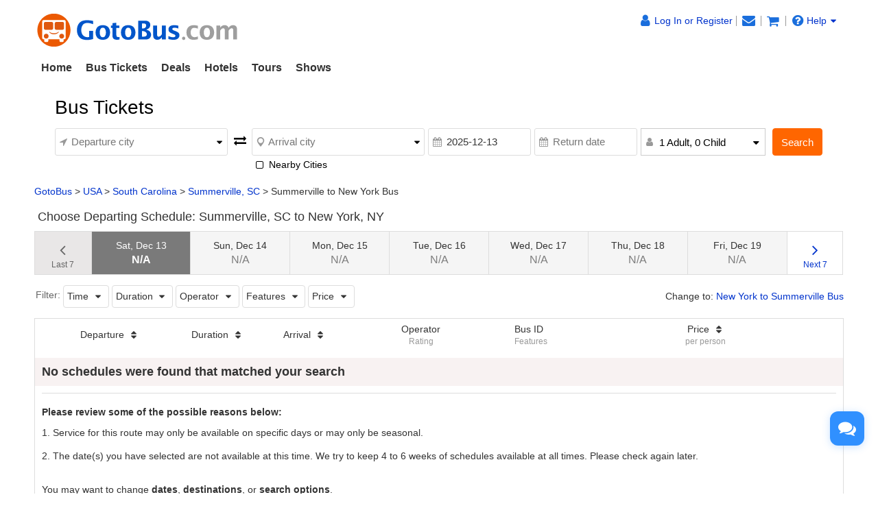

--- FILE ---
content_type: text/css
request_url: https://www.gotobus.com/css/en/html5/gtb_v3.1.css?t=2025120501
body_size: 27519
content:
html,body{ height: 100%; }
body{overflow-x: hidden;}
*:focus{outline:none;}
ol{margin:0;padding:0;}
input[type="checkbox"]{-webkit-border-radius:0;}
a{color:#03c}
a:focus,a:hover {color: #f60; text-decoration: none }
.align-right{text-align: right}
dl{margin-bottom: 15px}
em{font-style:normal}
h3{font-size: 16px;font-weight: bold;}
label{font-weight:normal}
ul, li{padding: 0px;margin: 0px;list-style-type: none;}
.h4, .h5, .h6, h4, h5, h6{margin-top: 10px;margin-bottom: 10px;}
.table{margin-bottom: 0}
.widget{margin-bottom: 15px;}
.bread-nav{margin-bottom: 0px;margin-top: 15px;}
.num{background-color:#f60; width:16px; height:16px; border-radius:50%; position:absolute; right:-6px; top:-4px;}
.num span{text-align:center; color:#fff; font-size:12px; display:block;width:16px; height:16px; line-height:18px}
.taketoursbox{background-color: #fff;border: 1px solid #ddd;padding: 10px;}
.col9{ color:#999}
.container{padding-left:10px;padding-right:10px;}
.row {margin-right:0;margin-left:0;}
.navbar-brand {padding:0}
.navbar-default{background: none;}
.best-left{padding-left:0;padding-right:5px;}
.best-right{padding-left:5px;padding-right:0;}
.checkbox, .radio{ margin-top: 0; margin-bottom: 0 }
.btn-group.checkbox,.btn-group.radio{display:block;}
.dropdown-menu .more{background-color: #eee;}
.box-header h3,.box-header h2{margin-top:0}
/*map height 100%*/
#mapImg{
	display: flex;
	position: relative;
	width: 100%;
	justify-content: center;
	align-items: center;
	background-size: 100% 100%;
}
#infoWindow {
	position: absolute;
	padding: 12px;
	border-radius: 8px;
	background-color: white;
	box-shadow: 0 2px 7px 1px rgba(0,0,0,0.3);
	font: 400 11px Roboto, Arial, sans-serif;
	min-height: 50px;
	bottom: calc(50% + 26px);
	color: #777;
	padding-right: 20px;
	max-width: 300px;
}
#mapImg #marker{
	position:absolute;
	z-index:1;
}
#infoWindow::after{
	background:linear-gradient(45deg,rgba(255,255,255,1) 50%,rgba(255,255,255,0) 51%,rgba(255,255,255,0) 100%);
	box-shadow: -2px 2px 2px 0 rgba(178,178,178,.4);
	content: "";
	height: 15px;
	left: 50%;
	transform: translate(-50%);
	position: absolute;
	top: 100%;
	transform: translate(-50%,-50%) rotate(-45deg);
	width: 15px;
	box-shadow: -2px 2px 2px 0 rgba(178,178,178,.4);
}
#infoWindow #info_hide{
	position: absolute;
	font-size: 10px;
	top: 3px;
	right: 3px;
}
#mapImg .map_img{max-width:none;}
#location-map .modal-body{overflow:initial;}
.mb-location-page,.mb-location-page .modal-body,.mb_location_map{ height: 100%!important }
.customer_reviews .carousel-inner>.item p{ margin:12px 0; min-height:145px; overflow:hidden; text-overflow:ellipsis; }
.the-day-price ul{width: 100%;display: table;}
.the-day-price li{border: 1px solid #ddd;float:left;border-right: none;display: table-cell;text-align:center;cursor: pointer;height: 64px;}
.the-change-days{width: 7%;height: 64px;font-size: 12px;color: #666;padding-top: 15px!important;}
.days-for-box{width: 12.28%;}
.days-for-box a {display: block;padding: 10px 0;}
.pc-sort-select, .pc-days-select {background: #4a7fd8 none repeat scroll 0 0 !important;color: #fff !important;}
.pc-sort-select, .pc-days-select {background: #4a7fd8!important;}
.pc-days-select a{color: #fff!important;}
.pc-days-select .price{font-weight: bold!important;color: #fff!important;}
.not-sale-days {-webkit-filter: grayscale(100%);filter: grayscale(100%);background: #f5f5f5;cursor: not-allowed!important;}
.tab-content>.tab-pane{border: 1px solid #ddd;margin-top: 15px;border-top: none;}
.tab-block {display: block;white-space: nowrap;}
@media (min-width:768px) and (max-width:992px){
  .tab-block {white-space: normal;}
}
.arrival-name, .departure-name{font-weight: normal;font-size: 12px;color:#666;max-width:320px;overflow:hidden;text-overflow:ellipsis}
.navbar-fixed-bottom .navbar-collapse,.navbar-fixed-top .navbar-collapse{max-height: 415px}
.table-expandable .popover{max-width: 246px; min-width: 200px;}
.nav{padding-left:0!important; padding-right: 0!important;}
.table > thead > tr > th{border-bottom-width: 1px; font-weight: normal;}
.table-hover>tbody>tr:hover{background-color:#e9f3fe}
.masthead,#top-right{margin-top: 20px}
body.ivy-app-hybrid{-webkit-touch-callout:none;-webkit-user-select:none;}
.ivy-app-hybrid header, .ivy-app-hybrid footer, .ivy-app-hybrid nav{display:none!important;}
.ivy-app-hybrid .ivy-app-hidden{display:none!important;}
.ivy-app-visible{display:none!important;}
.ivy-app-hybrid .ivy-app-visible{display:block!important;}
@media(max-width: 767px) {
.fluid-w-xs{width:100%!important;}
.fluid-h-xs{height:100%!important;}
.customer-strict .customer-strict-hidden-xs{display:none;}
.customer-strict-visible-xs{display:none;}
.customer-strict .customer-strict-visible-xs{display:block;}
}
input[type=checkbox], input[type=radio]{margin-top:0px;}
.checkbox input[type=checkbox], .checkbox-inline input[type=checkbox]{margin-top:4px;}
.radio input[type=radio], .radio-inline input[type=radio]{margin-top:4px;}
#mobile,#service,.display_mobile{ display:none}
#departure-date-filed::-webkit-input-placeholder { color: #333;}
#duration-field::-webkit-input-placeholder { color: #333;}
#departure-selection{top: 66px;left: 215px;max-height: 200px;overflow-y: auto;overflow-x: hidden;width: 110px;}
#searchbus-left .icon-extra-leg-room,#searchbus-left .icon-mobile,#searchbus-left .icon-print,#searchbus-left .icon-dynamic,#searchbus-left .icon-ticket,#searchbus-left .icon-wifi,#searchbus-left .icon-retweet,#searchbus-left .icon-plug,.table-expandable .icon-ticket,.table-expandable .icon-wifi,.table-expandable .icon-plug,.table-expandable .icon-night1,.table-expandable .icon-night2,.table-expandable .icon-direction ,.table-expandable .icon-retweet,.bus-id .icon-info-circled,.table-expandable .icon-location {
  color: #666
}
#searchbus-left .icon-mobile::before{font-size: 20px;margin: 0;}
#popular .product,
#bus-and-hotel .product,
#tours .product {
  margin-bottom: 15px;
  cursor:pointer;
  position:relative;
  overflow:hidden;
  max-height:195px;
  zoom:1;
}
/*carousel-caption*/
.carousel-inner>.item>a>img,.carousel-inner>.item>img,.img-responsive,.thumbnail a>img,.thumbnail>img {max-width: 100%!important;}
.carousel-caption h4,.carousel-caption p {line-height: 20px;	color: #ffffff;}
.col-lg-1,.col-lg-10,.col-lg-11,.col-lg-12,.col-lg-2,.col-lg-3,.col-lg-4,.col-lg-5,.col-lg-6,.col-lg-7,.col-lg-8,.col-lg-9,.col-md-1,.col-md-10,.col-md-11,.col-md-12,.col-md-2,.col-md-3,.col-md-4,.col-md-5,.col-md-6,.col-md-7,.col-md-8,.col-md-9,.col-sm-1,.col-sm-10,.col-sm-11,.col-sm-12,.col-sm-2,.col-sm-3,.col-sm-4,.col-sm-5,.col-sm-6,.col-sm-7,.col-sm-8,.col-sm-9,.col-xs-1,.col-xs-10,.col-xs-11,.col-xs-12,.col-xs-2,.col-xs-3,.col-xs-4,.col-xs-5,.col-xs-6,.col-xs-7,.col-xs-8,.col-xs-9 { padding-right:10px; padding-left:10px}
/*==reset bootstrap btn==*/
.btn.active,.btn:active{box-shadow:none!important}
/*.btn-default{background:#f60;color:#fff;border: none;}*/
.account-chooce{padding-left: 20px;}
.login-form-right .or{position: absolute; left: 50%; margin-left: -10px; text-align: center; top: -10px; width: 20px; background: #fff; color: #999;}
.account-chooce li{list-style-type:disc;margin: 5px 0;}
#pay_as_guest{width: 100%;background: #fff;color:#333;border: 1px solid #ddd;padding:6px;}
.btn-default.active,.btn-default.focus,.btn-default:active,.btn-default:focus,.btn-default:hover,.open>.dropdown-toggle.btn-default {
	background-color:#eee;
	border-color:#8c8c8c;
}
.btn-primary {
	color:#333;
	background-color:#f5f5f5;
	padding:4px 18px;
	border-color:#CCC;
}
.btn-primary.active,.btn-primary.focus,.btn-primary:active,.btn-primary:focus,.btn-primary:hover,.open>.dropdown-toggle.btn-primary {
	color:#333;
	background-color:#DDD;
	border-color:#CCC
}
.btn-warning {
	color: #fff;
	background-color: #f60;
	border-color: #f60;
}
.btn-warning.active,.btn-warning.focus,.btn-warning:active,.btn-warning:focus,.btn-warning:hover,.open>.dropdown-toggle.btn-warning {
	color: #fff;
	background-color: #ff4500;
	border-color: #ff4500;
}
.btn-info {
	background-color:#2f5db5;
	border-color:#2E6DA4;
}
.btn-info.active,.btn-info.focus,.btn-info:active,.btn-info:focus,.btn-info:hover,.open>.dropdown-toggle.btn-info {
	background-color:#286090;
	border-color:#122b40
}
.btn-info.disabled,.btn-info.disabled.active,.btn-info.disabled.focus,.btn-info.disabled:active,.btn-info.disabled:focus,.btn-info.disabled:hover,.btn-info[disabled],.btn-info[disabled].active,.btn-info[disabled].focus,.btn-info[disabled]:active,.btn-info[disabled]:focus,.btn-info[disabled]:hover,fieldset[disabled] .btn-info,fieldset[disabled] .btn-info.active,fieldset[disabled] .btn-info.focus,fieldset[disabled] .btn-info:active,fieldset[disabled] .btn-info:focus,fieldset[disabled] .btn-info:hover {
	background-color:#337ab7;
	border-color:#2e6da4
}
/*breadcrumb*/
.breadcrumb {
	padding: 8px 0px;
	margin: 0;
	background:none;
}
.breadcrumb>li+li:before {content: ">\00a0"}
.breadcrumb>.active { color: #333 }
.pagination{margin: 0 auto;	text-align: center;	width: 100%;}
.input-lg {
	height: 30px;
	padding: 5px 16px;
	border-radius: 3px;
	min-width: 245px
}
select.input-lg,.input-lg+.form-control-feedback{
	height: 30px;
	line-height: 30px;
}
/*==========searchbox===========================*/
.padd0{ padding-left:0; padding-right:0}
#yi-search {
  background-color: transparent;
  border: none;
  color: #fff;
  padding:12px 0;
}
#yi-search .box-title {
  color: #fff;
  position: static;
  text-align: center;
  margin-bottom: 5px;
  font-size:28px;
}
#yi-search.generic .second-line { display: none;}
#yi-search .add-hotel label i,#yi-search .nearby label i{ position:absolute; top:4px; left:0; color:#fff}
#yi-search .lg-float-left label {
  font-size: 14px;
  color: #999;
  position: absolute;
  top: 10px;
  left: 3px;
  z-index: 9;
  margin-bottom:0
}
#yi-search input.departure-city,#yi-search input.arrival-city,#yi-search input.departure-date,#yi-search input.return-date{
  font-size: 15px;
  color: #333;
}
#yi-search input.departure-city.placeholder,#yi-search input.arrival-city.placeholder,#yi-search input.departure-date.placeholder,#yi-search input.return-date.placeholder{color:#999;}
#yi-search input.departure-date.placeholder.preventPlaceholderBlurFromDatepickerFocus,#yi-search input.return-date.placeholder.preventPlaceholderBlurFromDatepickerFocus{color:#fff;}
#yi-search .icon-city {
  position: absolute;
  top: -2px;
  left: 3px;
}
#yi-search input.departure-date,#yi-search input.return-date{
	padding-left: 26px;
	border-radius: 3px;
	height: 40px;
	line-height: 40px;
	margin-right:5px;
	border: 1px solid #ddd;
	width: 100%;
}

#yi-search .howmanyway input,
#yi-search .add-hotel input,
#yi-search .recent-searches input {
  height: auto;
}
#yi-search .nearby label,#searchbox_add_hotel_div .add-hotel label{
  color: #fff;
  position: relative;
  top: 2px;
  left: 0;
  margin-top: 0;
}

#yi-search .return-arrows {
  cursor: pointer;
  font-size: 1.3em;
  padding: 5px;
  color:#fff
}
#yi-search .return-arrows .fa-long-arrow-left {
  position: absolute;
  left: 0;
  top: 11px;
}
  #yi-search .input-group {
  margin-left: auto;
  margin-right: auto;
}


#yi-search .input-group .first-line > div,
#yi-search .input-group .second-line > div {
  float: left;
  position: relative;
}


#yi-search .dropdown-arrow {
  position: absolute;
  top: 13px;
  right: 2px;
  color:#000;
  cursor:pointer;
}
#departure-date-filed::-webkit-input-placeholder {
  color: #333;
}
#duration-field::-webkit-input-placeholder {
  color: #333;
}
#yi-search input.keywords {
  width: 442px;
  position: relative;
  left: -2px;
  padding-left: 10px;
  border-left: lightgrey 1px solid;
  border-bottom-left-radius: 0;
  border-top-left-radius: 0;
}


#yi-search .toggle-search a {
  color: #fff;
}
#yi-search .toggle-search a:hover,
#yi-search .toggle-search a:focus {
  text-decoration: none;
}
#yi-search.generic .toggle-search i {
  vertical-align: text-top;
}
#yi-search.formatted .toggle-search i {
  vertical-align: sub;
}
#departure-selection {
  top: 66px;
  left: 215px;
  max-height: 200px;
  overflow-y: auto;
  overflow-x: hidden;
  width: 110px;
}
.error-alert{ position: absolute; top: 49px; padding: 10px; z-index: 999;line-height: 22px;border-radius: 3px; }
.error-alert:after{content:"";position:absolute;top:-10px;left:20px;border-width: 0 10px 10px;border-style:solid;border-color:#f2dede transparent;display:block;width:0}
.return-date .icon-cancel{position: absolute; top: 10px; right: 7px;z-index:9; color: #999;cursor:pointer}
.best-left{padding-left:0;padding-right:5px;}
.best-right{padding-left:5px;padding-right:0;}
.seachbtn{ padding:5px; background-color:#f60}
#yi-search .lg-float-left .checkbox label{padding:0 24px;}
#yi-search .first-line .d_search_city{border:1px solid #ddd;width:100%;border-radius: 3px;}
#yi-search .first-line .d_search_input{height:38px;line-height:38px; padding-left:23px;border:none!important;}
#yi-search .d_search_city_div{padding:0;}
#bus_from-autocomplete, #bus_to-autocomplete{background:none;background-color:#fff;}
#bus_depart_city_list_div .modal-body, #bus_arrival_city_list_div .modal-body{height:500px;overflow:auto;padding:5px 15px;}
#bus_depart_city_list_div .modal-backdrop, #bus_arrival_city_list_div .modal-backdrop{z-index:0;}
#bus_depart_city_list_div .modal-header, #bus_arrival_city_list_div .modal-header{padding:5px 15px;}
#bus_depart_city_list_div .modal-title, #bus_arrival_city_list_div .modal-title{font-size:18px;font-weight:normal;}
#bus_depart_city_list_div .modal-header .close, #bus_arrival_city_list_div .modal-header .close{margin-top:2px;}
#yi-search .standardSelect{ width:185px!important; height:40px;line-height:40px;border:1px solid #ccc;padding-left:26px;position:relative;font-size:15px;}
#yi-search .standardDilogBox{top:38px;}
#yi-search.destination{background-color:#f8f8f8;}
#yi-search.destination .box-title{color:#000;text-shadow:none;margin-top:0}
#yi-search.destination label .icon-checkbox, #yi-search.destination .return-arrows i, #yi-search.destination label em {color:#000}
#yi-search .search_status{position: relative; right: 0px; font-size: 15px; padding-right: 0px; margin-bottom: 10px; text-align:right;} 
#yi-search .input-group .first-line, #yi-search .input-group .second-line{width: initial!important; float: left; margin-top: 10px!important;}
#hideSearch #yi-search.destination{background-color:#fff;}

#yi-search .submit button{height:40px;font-size:15px;}
/*passengers select*/
.standardSearchBox, .standardSearchBox:hover{
	background-image:none;
	background-color:#FFF;
	width:110px;
	border: 1px solid #CCCCCC;
	color:#000;
	text-align:left;	
}
.choose-amount{display:inline-block;border:1px solid #ddd; width: 21px; height: 21px; line-height: 21px; text-align: center;margin: 0 5px;cursor: pointer;}
.d_adults_input, .d_child_input {
	border: none;
	width: 30px;
	height: 20px;
	margin-top: -4px;
	vertical-align: middle;
	text-align: center;
	line-height: 20px
}
.standardDilogBox{ max-width: 400px; border:1px solid #ccc; box-shadow:0 2px 4px rgba(0,0,0,0.2);-webkit-box-shadow:0 2px 4px rgba(0,0,0,0.2);position:absolute; background:#ffffff; display:none; left:0; top:29px; z-index:999; max-height:400px; overflow-y: auto;}
.standardDilogBox ul li span{ min-width: 47px; }
.standardInputBox{display:inline-block; _display:inline; *display:inline; zoom:1; position:relative;}
.standardInputBox input { border:1px solid #bbbbbb;}
.standardInputBox span{display:none; color:#DD4B39}
@media (max-width: 450px) {  #yi-search .recent-searches span {display: none;}}
@media (min-width: 1200px) {
.container{width:1200px!important}
#searchbus-left{ padding:0}
#searchbus-left .shrink {float: right;color: #0033cc;display:none}
#yi-search .standardSelect{ width:182px!important}
#yi-search .center-block { width: 100%;}
#yi-search .recent-searches {float: none!important;display: inline-block;vertical-align: top;padding-left: 5px;margin-bottom: 10px;}
#yi-search .input-group .first-line .duration{ margin-left: 5px;}
#yi-search input.departure-city,#yi-search input.arrival-city {width: 245px;}
#yi-search input.departure-date,#yi-search input.return-date {width: 150px;}
#yi-search .submit input {padding: 0!important;}
#yi-search .lg-float-left { float: left; }
#yi-search .input-group .first-line {margin-right: 5px;}
#yi-search .search_status{text-align:right;}
#yi-search.destination .box-title{text-align:left;}
}
#yi-search .submit{text-align:center;margin-top:10px;margin-left:10px;}
@media (min-width:768px) and (max-width:895px) {
	#yi-search .submit{margin-top:15px;margin-left:0;}
}
@media (min-width: 768px) {
  #yi-search .center-block {margin-left: auto;margin-right: auto;}
}
@media(min-width:768px) and (max-width:1199px){
  #yi-search .lg-float-left { float: left; }
  #yi-search.destination .box-title{text-align:left;}
  #yi-search .input-group .first-line {margin-right: 5px;}
  #yi-search input.departure-date, #yi-search input.return-date{ width:130px}
 .icon_arrow {background-position: -91px -74px;display: block;width: 22px;height: 16px;}
  #yi-search #ways-and-recent { text-align: center;}
}
@media (min-width:1150px) and (max-width:1199px){
#yi-search .input-group .first-line{margin-right:5px!important}	
#yi-search .lg-float-left { float: left; }
#yi-search input.departure-date, #yi-search input.return-date{ width:135px}
#yi-search .first-line .d_search_input{ width:200px}
#yi-search .hidden-md {display:block!important}	
#yi-search input.departure-date, #yi-search input.return-date, #yi-search .standardSelect{padding-left:23px}
#yi-search .standardSelect{ width: 182px!important;}
}
@media (min-width:896px) and (max-width:1149px){
#yi-search .first-line .d_search_input{ width:180px}
#yi-search input.departure-date, #yi-search input.return-date{ width:115px;padding-left: 9px;}
#yi-search .standardSelect{padding-left: 9px;}
#yi-search .first-line .icon-location,#yi-search .first-line .icon-direction,#yi-search .second-line .icon-calendar,#yi-search .second-line .icon-user { display:none!important}
#yi-search .first-line .d_search_input{padding-left:10px!important;}
}
@media ( min-width:896px) and (max-width:992px){
#yi-search .first-line .d_search_input{ width:149px}
#yi-search .standardSelect{padding-left: 9px;}	
}

@media (min-width:768px) and (max-width:895px){  
#yi-search .second-line .departure-date input,#yi-search .second-line .return-date input {width: 215px;}
#yi-search .input-group .first-line, #yi-search .input-group .second-line,#yi-search .lg-float-left{ float:none!important}
#yi-search input.departure-city,#yi-search input.arrival-city {width: 324px;padding-left: 23px; border: none;}
#yi-search .lg-float-left label span{ top:25px; left:25px; position:absolute; width: 103px; color:#999; z-index: 99;}
#yi-search .standardSelect{ width:258px!important}
#ways-and-recent,.search_status{ margin-top:5px}
#yi-search input.departure-city.placeholder,#yi-search input.arrival-city.placeholder,#yi-search input.departure-date.placeholder,#yi-search input.return-date.placeholder{color:#000;}
#yi-search input.departure-date.placeholder.preventPlaceholderBlurFromDatepickerFocus,#yi-search input.return-date.placeholder.preventPlaceholderBlurFromDatepickerFocus{color:#fff;}
}

@media (max-width: 895px) {
	#searchbus-left .shrink{ float: right; color: #0033cc; display:block}
	#yi-search .input-group .checkbox-inline{ padding-left:0}
	#yi-search .input-group .first-line > div input.keywords,
	#yi-search .input-group .second-line > div input.keywords { position: static;  border-bottom-left-radius: 2px; border-top-left-radius: 2px; }
	#yi-search div.duration > div{width:100%;}
	.departure-city .dropdown-arrow{ margin-top:0}
	.showfiter,.showFeatures{ display:block;position: absolute; z-index: 999;background-color: #fff;}
	.hidefiter,.hideFeatures{ display:none;}
}
@media (max-width: 767px) {
#yi-search input.departure-city,#yi-search input.arrival-city,#yi-search input.departure-date,#yi-search input.return-date, .passanger-items{font-size: 16px;}
#yi-search .input-group .first-line, #yi-search .input-group .second-line{width:100%!important;}
#yi-search .taketoursbox .box-header{ margin-bottom:0}
#yi-search .input-group .first-line{position:relative}
#yi-search .first-line > .departure-city, #yi-search .first-line > .arrival-city,#yi-search input.departure-city, #yi-search input.arrival-city{width: 100%;}
#yi-search .second-line > .departure-date,#yi-search .second-line > .return-date{ width:48%; float:left}
#yi-search .submit{margin-top:15px;margin-left:0;}
#yi-search .first-line .checkbox{ margin-bottom:0;}
#yi-search .radio-inline{ padding-left:0}
#yi-search .box-title{ margin-top:15px;color: #000;}
#yi-search .add-hotel label,#yi-search .nearby label, #yi-search .recent-searches label{ color:#000; text-shadow:none}
#yi-search .dropdown-arrow { display:none}
#yi-search .recent-searches,#yi-search .recent-searches a { color: #000; text-shadow:none}
#yi-search .add-hotel label i,#yi-search .nearby label i{ color:#000}
#yi-search input.departure-city,#yi-search input.arrival-city{ padding-left:25px}
#yi-search .input-group .first-line,#yi-search .input-group .second-line,#yi-search .first-line div.arrival-city, 
#yi-search .second-line div.duration {margin-top: 10px;}
#yi-search .search_status{text-align:left;}
#yi-search .d_adults_input, #yi-search .d_child_input{ width:112px!important}
#yi-search .input-group .second-line .duration,#yi-search .submit button{width:100%;font-size: 20px}
#yi-search .return-arrows{color:#666; position:absolute!important;top: 25px; right:10px;-webkit-transform:rotate(90deg); transform: rotate(90deg);border-radius:4em;border:1px solid #ddd;z-index: 1;background-color:#fff}
#yi-search .second-line>.return-date {float: right!important;margin-left: 0!important;}
/*mobile passengers*/
.passanger-items{width:100%;color: #333;}
.passanger-items li{height: 40px; line-height: 40px; border:1px solid #ddd; background: #fff; border-radius: 3px; margin-top: 10px!important; }
.passanger-items .num-wrap{ display: inline-block; text-align: center; }
.icon-minus:before,.icon-plus:before{margin-top: 5px}
.num-wrap{ float: right; padding-right: 15px }
.num-btn{ display: inline-block; width: 21px; height: 21px; line-height: 19px;color: #f60!important;border: 1px solid #f60; font-size: 12px }
.num-wrap .disabled{ cursor: default; background-color: #f5f5f5;color: #ddd!important;border: 1px solid #ddd; }
.num-qty{ width: 65px; height: 22px; text-align: center; border:none!important;  background: #fff;vertical-align: middle;line-height:22px;}
#d_vicinity_div, #a_vicinity_div{display: none!important;}
}
@media (max-width:767px) {
	#yi-search.destination{background-color:transparent;}
}
/*================search============================*/
@media (max-width: 767px) {
	.visible-xs-inline-block {
		display: inline-block !important;
	}
	.radio-inline input[type="radio"]  {
		position: absolute;
		margin-left: -20px \9;
		margin-top: 4px \9;
	}
	.table-expandable{ border-top:none}
}
@media (min-width: 768px) and (max-width: 991px) {
	#myTab li span { display: none	}
	#why-gotobus table td.text{ padding:8px 22px!important}	
	#summary,.releases{ padding-left:0}	
	#process .review,#process .secure,#process .finsh{display:none}
	.praise{ right:70px}
	.releas{ padding-right:0}
	.table-expandable > tbody > tr > td, .table-expandable > tbody > tr > th, .table-expandable > tfoot > tr > td,
	.table-expandable > tfoot > tr > th, .table-expandable > thead > tr > td, .table-expandable > thead > tr > th {padding:12px 5px!important}
	.radio-inline input[type="radio"]  {
		position: absolute;
		margin-left: -20px \9;
		margin-top: 4px \9;
	}
	.visible-sm {
		display: block !important;
	}
	table.visible-sm {
		display: table;
	}
	tr.visible-sm {
		display: table-row !important;
	}
	th.visible-sm,
	td.visible-sm {
		display: table-cell !important;
	}
}
@media (min-width: 992px) and (max-width: 1199px) {
	#summary,.releases{ padding-left:0}
	.releas{ padding-right:0}
	.radio-inline input[type="radio"]  {
		position: absolute;
		margin-left: -20px \9;
		margin-top: 4px \9;
	}
	.visible-md {
		display: block !important;
	}
	table.visible-md {
		display: table;
	}
	tr.visible-md {
		display: table-row !important;
	}
	th.visible-md,
	td.visible-md {
		display: table-cell !important;
	}
}

@media (min-width:768px) {
  .container {
  width: auto  }
}
@media (min-width:992px) {
  .container {
  width: auto  }
}
#news .table > tbody > tr > td#more {
  border-bottom: none;
  text-align: right;
  padding-bottom: 0;
}
@media (max-width: 445px) {
  #popular .col-xs-6,
  #bus-and-hotel .col-xs-6,
  #tours .col-xs-6 {
    width: 100%;
  }
}
/*-=============searchticket===============*/
#edit .icon-location,#edit .icon-calendar,#edit .icon-user{ color:#989898; padding-right:12px;vertical-align:middle;}
#edit .fa-exchange{ padding:0 5px}
#edit .col-xs-1,#process .col-xs-3,#searchbus-left{ padding:0}
#process{ text-align:center; line-height:32px;color:#989898}
#process span.on{ color:#f60; padding:0 5px; white-space:nowrap}
#searchbus-left  .icon-dynamic,#searchbus-left .icon-ticket,#searchbus-left .icon-wifi,#searchbus-left .icon-retweet,#searchbus-left .icon-plug,.table-expandable 
#searchbus-left .operators,.flight-side .operators{ background:#f8f8f8}
#searchbus-right .last{border-right: 1px solid #ddd;float: left}
#searchbus-right .next{float: right}
#searchbus-right .last,#searchbus-right .next{padding: 5px 10px;font-size: 12px;line-height: 16px;text-align: center}
#searchbus-right .last a,#searchbus-right .next a{color: #999;margin-top: 8px;display: block;}
#searchbus-right .last i,#searchbus-right .next i{display: block;color: #0033cc}
#searchbus-right{padding-right: 0;}
#searchbus-right .per{line-height: 10px}
#searchbus-right .per span{display: block;color: #ccc;font-size: 12px;margin-top: 2px}
.big-arrow{ background-position:0 0; width:37px; height:35px; float:right}
.dotborder{border-right:1px #999999 dotted;line-height:43px;}
.divider_top {border-top: 1px #ddd solid;padding-bottom:5px;}
.schedule{ padding-top:10px}
.schedule label{ display:block}
.schedule label p{margin-left: 22px;font-size: 12px;margin-top: 5px; color: #999;}
.mart10{ margin-bottom:10px}
.pad10{ padding:0 10px}
.padt{ padding:30px 0; text-align:right}
.paddr10{ padding-right:10px}
.bordercolor{ border:1px solid #ddd}
.dollar{color:#f60; font-weight:bold; margin:5px 0; display:block; background-color:transparent; border:none}
.sublist {padding: 5px; margin-right: 0px;margin-left: 14px;float: left;padding-bottom: 0px;}
.sublist li {line-height: 24px}
table.table-expandable > tbody > tr div.table-expandable-arrow {
	background:transparent url(/images/arrows.png) no-repeat scroll 0px 6px; width:12px; height:15px; display:inline-block;
}

table.table-expandable > tbody > tr div.table-expandable-arrow.up {	background-position:0px -9px;}
.table-expandable>tbody>tr>td, .table-expandable>tbody>tr>th, .table-expandable>tfoot>tr>td, .table-expandable>tfoot>tr>th, .table-expandable>thead>tr>td, .table-expandable>thead>tr>th{ padding:10px 8px; white-space: initial; vertical-align: middle; position: relative;}
.table-expandable .even{ background:#f8f8f8}
.table-expandable .price{ color:#f60;position:relative}
.table-expandable{ border-top:1px solid #0033cc; position:relative;}
.table-expandable ul li{ padding:5px 0}
.all_icon{ background:url(/images/sprite.png) no-repeat;}
.icon_arrow{ background-position:0 -72px; display:block; width:42px; height:18px;float:right;}
.hasicon, .bus-id{ position:relative}
.bus-id .icon-info-circled{ position:absolute; left:-2px; }
.hasicon .icon-night1{ position:absolute; left:-20px; top:2px}
.praise{ position:absolute; background-position:0px -120px; width:18px; height:23px; left:-2px}
.one{ background-position:-176px -2px; width:20px; height:18px; vertical-align:middle; margin-right:5px}
.two{background-position:-176px -39px; width:20px; height:18px; vertical-align:middle; margin-right:5px}
.borbot{background:#f8f8f8; padding:10px 0}
.list{ padding-left:0; padding-right:0}
.list li{color:#999; padding:4px 0}
.list li span{ color:#000; display:inline-block}
.list li.title{color:#000; font-size:18px; font-weight:bold}
.bus_soldout, .bus_soldout td.list li.title, .bus_soldout td a.icon-dynamic, .bus_soldout td a.icon-ticket,.bus_soldout td a.icon-night1,.bus_soldout td a.icon-night2,.bus_soldout td a.icon-wifi,.bus_soldout td a.icon-plug,.bus_soldout td a.icon-info-circled, .bus_soldout td.list li span, .bus_soldout strong{color:#999;}
.jiage{ color:#f60; text-align:right; padding-left:0; padding-right:0}
.jiage strong{ font-size:18px}
.jiage li{ padding:4px 0}
.colf60{ color:#f60}
.riqi{ font-size:18px}
.riqi small{ display:block; font-size:18px}
.font-icon .icon-retweet,#shopping-cart .discount span{ color:#f60}
.mini{padding:0;margin:0;}
/*==shopping cart css==*/
.shopping-list li .travelers-list{ display: inline-block; margin-right: 5px}
#shopping-cart h3{ font-size:18px; background:#f8f8f8; padding:12px; margin-top:0; border-bottom:1px solid #ddd}
#shopping-cart h3 small{ float:right}
#shopping-cart .shopping-list{ float:left}
#shopping-cart .shopping-list li{ padding:8px 0; color:#333}
#shopping-cart .shopping-list li span{ color:#666; text-align:right; min-width:80px; display:inline-block}
#shopping-cart .price span{ font-size:18px; font-weight:bold; color:#f60; text-align:right; display:block}
#shopping-cart .price p{ display:block; font-weight:normal; font-size:12px; text-align:right}
#shopping-cart .bob{ border-bottom:1px solid #ddd}
#shopping-cart .discount{ background:#fcf8e3; padding:8px; border-top:1px solid #ddd; font-size:12px; clear:both}
#summary ul li{ line-height:28px; border-bottom:1px solid #ddd}
#summary ul li span{ font-weight:bold}
#summary ul{ margin:10px 0}
#summary ul li span{ float:right}
#summary p{ font-size:12px}
.font18{ font-weight:bold; font-size:18px}
/*checkout*/
.total{clear:both; padding:5px; margin-top:15px}
.information ul li{ padding:10px}
.information ul li label span{min-width:110px; margin-right:5px; text-align:right; display:inline-block}

/*desnation*/
.taketoursbox#just-pic {
	padding: 0;
}
.taketoursbox .box-header {
	position: relative;
}
.taketoursbox .box-header h3 small{ float:right}
.taketoursbox .box-header .title-lable {
	position: absolute;
	right: 0;
	bottom: 0;
	color: #999;
}
.weather-and-map .weather {
	float: left;
}
.weather-and-map .weather img {
	width: 25px;
}
.weather-and-map .map {
	float: right;
	padding-top: 2px;
}
.weather-and-map img{ display:inline-block}
.tour-table.two-line .price,
.tour-table.two-line .duration,
.tour-table.two-line .departure {
	width: 60px;
	vertical-align: bottom;
	text-align: left;
	white-space: nowrap;
}
.tour-table.two-line .duration {
	text-align: left;
}
.tour-table.two-line tbody > tr > td {
	border-top: none;
	border-bottom: none;
}
.tour-table.two-line tbody + tbody {
	border-top: 1px solid #dddddd;
}

.tour-table tbody > tr > td {
	border-top: none;
	border-bottom: 1px solid #dddddd;
	padding: 6px;
}
.tour-table tbody > tr > td.see-more {
	border-top: none;
	border-bottom: none;
	padding-bottom: 0;
	text-align:center
}
.tour-table tbody > tr td.name{ width:68%; font-size: 13px;}
.tour-table tbody > tr td.duration{ width:20%}
.tour-table tbody > tr td.price{ width:17%}
.tour-table .price,
.tour-table .duration,
.tour-table .depature {
	white-space: nowrap;
}
.tour-table .price {
	color: #ff6600;
	vertical-align: middle;
	text-align:right!important
}
.tour-table .price del{ font-weight:normal; padding-right:5px; font-size:12px; color:#000}
.tour-table .duration,
.tour-table .departure {
	text-align: left;
	color: #999;
	vertical-align: middle;
}
.tour-table .departure span{ width:110px; overflow:hidden; text-overflow:ellipsis; white-space:nowrap; float:left}
.tour-table tbody > tr > td.see-more {
	border-top: none;
	border-bottom: none;
	padding-bottom: 0;
	text-align:center
}
#apps-wrapper,
#subscribe-wrapper {
	background: #009ec3;
	/* Old browsers */
	background: -moz-linear-gradient(45deg, #009ec3 0%, #4463bf 100%);
	/* FF3.6+ */
	background: -webkit-gradient(linear, left bottom, right top, color-stop(0%, #009ec3), color-stop(100%, #4463bf));
	/* Chrome,Safari4+ */
	background: -webkit-linear-gradient(45deg, #009ec3 0%, #4463bf 100%);
	/* Chrome10+,Safari5.1+ */
	background: -o-linear-gradient(45deg, #009ec3 0%, #4463bf 100%);
	/* Opera 11.10+ */
	background: -ms-linear-gradient(45deg, #009ec3 0%, #4463bf 100%);
	/* IE10+ */
	background-color: linear-gradient(45deg, #009ec3 0%, #4463bf 100%);
	/* W3C */
	filter: progid:DXImageTransform.Microsoft.gradient(startColorstr='#009ec3', endColorstr='#4463bf', GradientType=1);
	/* IE6-9 fallback on horizontal gradient */
}

#apps-wrapper {
	border: none;
	padding: 0;
}
.tour-table {
	margin-bottom: 0;
}
.tour-table.two-line tbody:first-child .pic,
.tour-table.two-line tbody:first-child .name {
	padding-top: 0;
}
.tour-table.two-line .name {border-bottom: none;padding-bottom: 0;}
.tour-table.two-line .name a{ height:42px; overflow:hidden; display:block}
.tour-table.two-line .pic {width: 117px; padding-left: 0;}
.tie{ background:url(/images/icon_imagetips.png) no-repeat; position:absolute; right:10px; top:0; width:40px; height:42px; line-height:42px; color:#fff; text-align:center}
.unfind{ background:#f8f2f2; padding:1px 0; text-indent:10px; margin-top:10px;}
.result{ margin:10px; padding-top:10px; border-top:1px solid #ddd; line-height:24px}
.featured ul li{ float:left; margin:0 15px; width:98px; list-style-type:disc; line-height:24px}
.tour-table.two-line .pic .img-responsive{ width:100%!important}
.featured_ds{ position:relative; margin-bottom:10px; padding:0;}
.featured_ds span{ position:absolute; bottom:5px; padding:2px 8px; color:#fff; background:#4263bd; right:5px; border-radius:2px}
.padd5{ padding:0 5px}
/*help*/
#help .box-header{margin-bottom: 5px;}
#help .help-table{width: 100%;}
#help ul li{height: 40px;line-height:40px;float:left;}
#help .help-table .telpone{ color:#999}
#help .help-table i{ color:#6787dd; vertical-align:middle}
#help .help-table i.telcol{ color:#999; position:relative; top:10px; width:28px; left:3px}
#help ul li h5{display: inline;}
#help td{background-repeat: no-repeat;background-position: left center;height: 40px;vertical-align: center;}
#service td{background-repeat: no-repeat;padding-left: 30px;background-position: left center;height: 40px;vertical-align: center;}
#subscribe{border: none;background-color: transparent;background-repeat: no-repeat;background-position: right bottom;}
#subscribe .box-title{color: #fff;position: static;text-align: center;margin-top: 5px;}
#subscribe form{margin-bottom: 10px;}
#subscribe form .form-group{padding-left: 0;padding-right: 5px;margin-bottom: 5px;}
#subscribe form .form-group input{width: 100%;}
#subscribe form button{margin-left: 0;}
#subscribe .description{color: #fff;}
#subscribe .description .img{padding-right: 10px;width: 70px;}
/*reviews*/
#reviews .stars{color: #FCB139;margin-top:5px}
#reviews .stars i{float:left; color:#FCB139}
#reviews .control{width: 100%;cursor: pointer;}
#reviews .control .previous, #reviews .control .next{font-size: 20px;line-height: 10px;color: #999;}
#reviews .control .next{text-align: right;padding-right: 0px;}
#reviews h5 a{color:#03c}
#reviews .date{color: #999;padding-right:10px}
#reviews .control .indicator{font-size: 10px;text-align: center;line-height: 24px;color: #7094DA;}
#reviews h5{line-height:1.5;}

/*tab*/
.nav-justified {
	width: 100%;
}
.nav-justified > li {
	float: none;
}
.nav-justified > li > a {
	text-align: center;
	margin-bottom: 5px;
}
.nav-justified > .dropdown .dropdown-menu {
	top: auto;
	left: auto;
}
.tour-tabs {
	margin-bottom: 10px;
}
.tour-tabs .nav-justified > li {
	display: table-cell;
	width: 1%;
}
.tour-tabs .nav > .active > a,
.tour-tabs .nav > .active > a:hover,
.tour-tabs .nav > .active > a:focus {
	color: #fff;
	background-color: #2f5db5;
}

.tour-tabs .nav > .active > a:after {
	content: '';
	display: block;
	position: absolute;
	top: 100%;
	left: 48%;
	width: 0;
	height: 0;
	border-color: #2f5db5 transparent transparent transparent;
	border-style: solid;
	border-width: 6px;
}
.tour-tabs .nav > li > a {
	color: #fff;
	background-color: #7094da;
	padding-left: 0;
	padding-right: 0;
	border-right: 1px solid #fff;
	border-left: 1px solid #fff;
}
.tour-tabs .nav > li > a img {
	max-width: 100%;
	margin-bottom: 10px;
}
.tour-tabs .nav > li:nth-child(2) > a {
	border-right: 1px solid #fff;
	border-left: 1px solid #fff;
}
.sr-only {
	position: absolute;
	width: 1px;
	height: 1px;
	margin: -1px;
	padding: 0;
	overflow: hidden;
	clip: rect(0, 0, 0, 0);
	border: 0;
}
.sr-only-focusable:active,
.sr-only-focusable:focus {
	position: static;
	width: auto;
	height: auto;
	margin: 0;
	overflow: visible;
	clip: auto;
}
/*cart*/
/*move from style_v190820*/
.n_cart_paytab_menu{float: left;margin-left: 15px; padding:8px 5px 0px;}
.n_cart_paytab_menu ul li { float: left; padding: 5px 15px; display: block; cursor: pointer; color: #2344A8;background:#f2f2f2;border:#ddd 1px solid;margin-left:-1px;border-bottom:none;}
.n_cart_paytab_menu ul li.n_cart_paytab_menuclick{ background:#fff; border-bottom:none;margin-bottom:-1px;}
.n_cart_paytab_contentbox { padding: 15px 20px 0 20px; line-height: 160%; border: 1px solid #ddd;border-bottom:none;}
.n_cart_paytab_contentbox .alert-dismissible{margin: 0 10px;}
.n_cart_suggest,.n_cart_orderinfo{border:#e2e2e2 1px solid;line-height:180%;padding:10px 20px 15px 20px;;}
.n_cart_suggestcon{  padding-bottom:10px;  }
.n_cart_suggestcon li{ margin:5px 0; _margin:2px 0;}
.n_cart_giftcon li{float:left; margin-right:20px; _margin-right:10px; padding:3px 0;}
.n_cart_orderinfo{ overflow:hidden}
.n_cart_orderinfol{width:5%; float:left;padding:10px 0 0 5px;}
.n_cart_orderinfor{float:left; width:90%;}
.n_cart_orderinfor_top{padding-bottom:20px; padding-top:10px; list-style:none;}
.n_cart_orderinfor_bottom{ border-top:1px solid #eeeeee; padding-top:15px;}
.n_cart_orderinfor a{ text-decoration:none;	}
/*move from style_v190820 End*/
.complete_but, .complete_cn_but, .paypal, .zhifb, .weixinpay, .kuaiqian{background-color: #F60;color: rgb(255, 255, 255);display: inline-block;padding: 6px 12px;;margin-bottom: 0px;font-size: 14px;font-weight: bold;line-height: 1.42857;text-align: center;white-space: nowrap;vertical-align: middle;border-radius: 4px;border: none;background-image: none;height: 39px;width: 200px;}
.complete_but:hover, .complete_cn_but:hover, .paypal:hover, .zhifb:hover, .weixinpay:hover, .kuaiqian:hover{background-color: #FF4500;height: 39px;width: 200px;}
.passenger-info label{height:28px;line-height:28px;}
.passenger-info .passenger-name-box{position:relative;margin-right:5px;}
.passenger-info .traveller-info-box{position:absolute;z-index:999;left:0;top:28px;min-width:100%;}
.passenger-info .passenger-box select{margin-right:5px;}
.people-age .child-item{margin-right:5px;}
@media (max-width:767px){
	.hide-mb-search-frame{display:none;}
	.shopping-cart .cart-wrapper{padding:0; margin-top:15px;}
  .room-item ul li{position:relative;}
  .room-item .remove-room{position:absolute; right:0px;}
	.shopping-list li span{ display: inline-block; }
	.shopping-cart .cart_item_box select, .shopping-cart .cart_item_box input[type="text"], .shopping-cart .cart_item_box input[type="password"]{height: 40px !important;}
	.passenger-bgcolor label, .passenger-bgcolor .colf60{height: 40px !important;line-height: 40px !important;}
	.passenger-bgcolor label{width: 38%;}
	.shopping-cart .bob label{margin-right: 1%}
	.passenger-bgcolor .colf60{ width: 15%;text-align: right;}
	.passenger-bgcolor .travelers-list{width:100%; margin-bottom: 10px; margin-right:0!important;}
	.passenger-bgcolor .travelers-list .ppl-option{width: 50%; float: right; display: inline-block;}
	.travelers-list .child-item{display:block}
	.passenger-bgcolor{ background-color: #f9f9f9; padding: 10px 10px 0 10px !important;}
	/*.xs-text-left{float:left !important;}*/
	.passenger-info .ivyRoomInput{width:40%;}
	.passenger-info .passenger-box{width:100%;}
	.passenger-info .passenger-name-box{width:40%;}
	.passenger-info .passenger-name-box .ivyRoomInput{width:100%;}
	.passenger-info .traveller-info-box{top:40px;}
	.flight-info select, .flight-info input[type="text"]{width:100% !important;}
	.n_cart_contentc select{max-width:none;}
	.flight-info .time-info select{width:30% !important;}
	/*.traveler-con-info > ul > li{margin:0 !important;}*/
	.traveler-con-info .first-name,.traveler-con-info .last-name{margin-right:0}
	.shopping-cart .traveler-con-info .phone-type{margin-right:10px;}
	.shopping-cart .traveler-con-info .phone-select{width:46% !important; float:left !important;margin-top: 10px;}
	.shopping-cart .traveler-con-info input[type="text"], .shopping-cart .traveler-con-info select, .shopping-cart .traveler-con-info ul li label, .shopping-cart .payment-info label, .flight-info label{width:100% !important; text-align: left !important;}
	.special-assistance .card-title{width:100%; float:left;}
	.special-assistance .coupon-card-number-text{width:78% !important; float:left;margin-right:10px;}
	.special-assistance .gift-card-number-text{width:40% !important;float:left;margin-right:10px;}
	.special-assistance .coupon-card-apply, .special-assistance .gift-card-apply{width:15%; float:left;height:40px; border-radius: 3px}
	.special-assistance .gift-card-check{width:35%;float:left;height:40px;margin-right:10px;}
	.payment-info .expiry-dropdown{width: 49% !important; max-width: 49% !important;}
	.payment-info input, .payment-info select, .account-password-xs input{width:100% !important;}
	.n_cart_paytab_menu ul li.n_cart_paytab_menuclick{background: #F2F2F2;margin-bottom:10px; border: 1px solid #ddd;}
	.n_cart_paytab_menu ul li{background: #fff; margin-bottom:10px;border: 1px solid #ddd;padding: 15px;}
	.mb-finish-btn {position: fixed;bottom: 0;width: 100%;background-color: rgb(255, 255, 255);border-top: 1px solid rgb(221, 221, 221);padding: 10px;z-index:99;left:0;margin-bottom: 0px;}
	.mb-finish-btn .complete_but, .mb-finish-btn .complete_but_cn, .mb-finish-btn .paypal{margin:0 auto;padding:9px 30px;float: right;}
	.n_cart_paytab_contentbox .n_cart_lock{display:none;}
	
	.best-left,.best-right{padding-left:0;padding-right:0;}
	.hideSearch {display:none;margin-bottom:10px;}
	.tab-content > .tab-pane{border: none!important}
	.background{background: none!important}
	.tour-table.two-line .name a{height: 24px}
	.table-expandable{border-top: none!important;}
	.releas{padding-right: 0}
  .bortb{border-top: 1px solid #ddd;}
	.hideMobile,.hide_mobile,.editLink,#tools,#pc,#apps-wrapper,#apps{display: none !important;}
	#summary,.releases{padding-left: 0}
	#help,#service,#mobile, .display_mobile{display: block}
	#footer-wrapper{text-align: center}
	#copyright{margin: 5px 0}
	#why-gotobus table tr#leading img{width: 60px!important}
	#why-gotobus table tr {width: 100%	}
	#search40{margin-top: 50px!important}
	#search,#shopping-cart{margin-top: 30px!important}
	#searchbus-right{padding-left: 0;}
	#process .review,#process .secure,#process .finsh,#process .select{display:none}

}

/*searchticket*/
.nav-tabs01:before,
.nav-pills:before,
.nav-tabs01:after,
.nav-pills:after {
	display: table;
	line-height: 0;
	content: "";
}

.nav-tabs01:after {
	clear: both;
}

.nav-tabs01 > li{
	float: left;
}

.nav-tabs01 > li > a,
.nav-pills > li > a {
	padding-right: 12px;
	padding-left: 12px;
	margin-right: 2px;
	line-height: 14px;
	color:#333;
}

.nav-tabs01 {
	border-bottom: 1px solid #ddd;
}

.nav-tabs01 > li {
	margin-bottom: -1px;
}

.nav-tabs01 > li > a {
	padding-top: 8px;
	padding-bottom: 8px;
	line-height: 20px;
	border: 1px solid transparent;
	-webkit-border-radius: 4px 4px 0 0;
	-moz-border-radius: 4px 4px 0 0;
	border-radius: 4px 4px 0 0;
}

.nav-tabs01 > li > a:hover,
.nav-tabs01 > li > a:focus {
	border-color: #eeeeee #eeeeee #dddddd;
}

.nav-tabs01 > .active > a,
.nav-tabs01 > .active > a:hover,
.nav-tabs01 > .active > a:focus {
	color: #f60;
	cursor: default;
	background-color: #ffffff;
	border: 1px solid #ddd;
	border-bottom-color: transparent;
}


.nav-tabs01.nav-stacked {
	border-bottom: 0;
}

.nav-tabs01.nav-stacked > li > a {
	border: 1px solid #ddd;
	-webkit-border-radius: 0;
	-moz-border-radius: 0;
	border-radius: 0;
}

.nav-tabs01.nav-stacked > li:first-child > a {
	-webkit-border-top-right-radius: 4px;
	border-top-right-radius: 4px;
	-webkit-border-top-left-radius: 4px;
	border-top-left-radius: 4px;
	-moz-border-radius-topright: 4px;
	-moz-border-radius-topleft: 4px;
}

.nav-tabs01.nav-stacked > li:last-child > a {
	-webkit-border-bottom-right-radius: 4px;
	border-bottom-right-radius: 4px;
	-webkit-border-bottom-left-radius: 4px;
	border-bottom-left-radius: 4px;
	-moz-border-radius-bottomright: 4px;
	-moz-border-radius-bottomleft: 4px;
}

.nav-tabs01.nav-stacked > li > a:hover,
.nav-tabs01.nav-stacked > li > a:focus {
	z-index: 2;
	border-color: #ddd;
}

.nav-pills.nav-stacked > li > a {
	margin-bottom: 3px;
}

.nav-pills.nav-stacked > li:last-child > a {
	margin-bottom: 1px;
}
.select{background-color: #E9F3FE!important;}
.bs-docs-example .tab-content>div{ color:#666; padding:20px}
.bs-docs-example .tab-content>.tab-pane{ border:none}
.bs-example a img{display: inline-block;max-width: none;}
.xingx a i{ width:15px;}
.bus_soldout td{ color:#999;}
.fontp{ font-weight:bold;}
.fontm{ font-weight:bold;font-size:18px;}
.list, .icon-dynamic {color: #0033cc;}
@media (min-width:896px) and (max-width:992px){
	.col-sm-new-2 {width:16.66666667%}
	.col-sm-new-10{width:83.33333333%}
	.col-sm-new-2,.col-sm-new-10{ float:left}
	.schedule-features { display:none}


}
@media (min-width:896px) {
	.sidebarleft {display:none}
	/*.icon-cancel{display:none!important}*/
}

@media (min-width:768px) {
	.hidePc{ display:none;}
	.navbar>.container .navbar-brand,.navbar>.container-fluid .navbar-brand { margin-left: -8px	}
	#site-nav .nav{max-height: 52px;}
	.people-age{margin-top:5px; display: block!important;}
	.room-label{float:left;height:28px;vertical-align:middle;}
    .room-info{ display: table-cell; }
    .room-age{display:inline-block;}
}
@media (min-width:320px) and (max-width:369px){
	.table-expandable>tbody>tr>td{ padding:10px 0px;}
}
#apps {
	border: none;
    background-image: url(/images/phone_app.png);
    background-repeat: no-repeat;
    background-position-x: -30px;
    background-position-y: 10px;
    height: 150px;
    background-size: contain;
    padding-top: 23px;
    text-align: center;
    padding-left: 50px;
}
#apps a {
	margin-left: 2.5px;
	margin-right: 2.5px;
}
#apps .box-title {
	color: #fff;
    position: static;
    margin-top: 5px;
    white-space: pre-line;
    line-height: 22px;
    width: 60%;
    display: inline-block;
}
.product .caption{display: table;background: rgba(0, 0, 0, 0.8);width: 100%;position: absolute;bottom: -1px;color: #fff;}
.product .caption .city-name,
.product .caption .price{display: table-cell;vertical-align: middle;padding: 5px;}
.product .caption .price{text-align: center;width: 80px;background-color: #ff6600;}
.product .caption .city-name{font-size: 14px;}
.product img{display:block;margin:0 auto;width:100%;aspect-ratio: 4/3;}
/*mobile nav*/
.navbar-default .navbar-toggle:focus, .navbar-default .navbar-toggle:hover{background-color: transparent; }
.navbar-default .navbar-nav > li > a:hover, .navbar-default .navbar-nav > li > a:focus{color:#f60;}
#mobile-nav .navbar-toggle{border: none;}
#mobile-nav .navbar-brand{padding:8px 10px;}
#mobile-nav .navbar-brand img{height:34px;}
#mobile-nav .shopping-cart{position: relative;font-size: 20px;top: 8px;right:5px;}
#navbar-offcanvas{background-color:#fff;padding-left:0;padding-right:0;top:50px}
#navbar-offcanvas .navbar-nav{margin:0;}
#navbar-offcanvas .user{display:flex;align-items:center;border-bottom:1px solid #ddd;}
#navbar-offcanvas .navmenu a,#navbar-offcanvas .navmenu dt,#navbar-offcanvas .navmenu h2{font-size: 16px;height: 37px;}
#mobile-nav li > a{text-align: left;}
#mobile-nav .num{ right:15px!important}
#mobile-nav .active > a,
#mobile-nav .active > a:hover,
#mobile-nav .active > a:focus,
#mobile-nav .open > a,
#mobile-nav .open > a:hover,
#mobile-nav .open > a:focus {
	background-color: transparent;
	color: #ff6600;
}
.navbar {
	min-height: 40px;
	margin-bottom: 20px;
	background-color: #fff;

}
.navbar-nav > li > a{ font-weight: bold; font-size: 16px; padding:10px; }
.navbar li > a{
	color: #333;
}
#site-nav .nav > .active > a,
#site-nav .nav > .active > a:hover,
#site-nav .nav > .active > a:focus {
	color: #ff6600;
}

/*nav*/
#site-nav {
	margin-top: 20px;
	margin-bottom: 10px;
	border-radius: 0;
}
#site-nav .nav > li > a:hover,
#site-nav .nav > li > a:focus {
	background-color: #fff;
	color: #ff6600;
}
#site-nav .nav > li {
	display: inline-block;
	width: initial;
}
#site-nav li.dropdown:hover > ul.dropdown-menu,
#site-nav .open > ul.dropdown-menu {
	padding: 10px 10px;
	display: block;
	position: absolute;
	color:#333;
	top: 40px;
	left: -1px;
	border-radius: 0 0;
	background-image: none;
}
#site-nav li.dropdown:hover > ul.dropdown-menu li:last-child a,
#site-nav .open > ul.dropdown-menu li:last-child a {
	text-align: right;
}
#site-nav li.dropdown:hover > ul.dropdown-menu a,
#site-nav .open > ul.dropdown-menu a {
	font-size: 14px;
	text-align: left;
	font-weight: normal;
	padding-top: 6px;
	padding-bottom: 6px;
}
#site-nav li.dropdown:hover > ul.dropdown-menu a:hover,
#site-nav .open > ul.dropdown-menu a:hover {
	background-color: transparent;
	color: #ff6600;
}

.background{background-image: url('/images/road.jpg');background-size: cover;background-position: center center;background-repeat: no-repeat;}
#tools{text-align: center;}
#tools > div{display: inline-block;color:#fff;font-size:13px;}
#tools .first3 a,#tools .second3 a{margin: 5px;width: 100px;height: 100px;color:#fff;background-color: rgba(68, 99, 191, 0.5);cursor: pointer;transition: all 0.2s;display: inline-block;border-radius: 100%;vertical-align: middle;padding-top: 12px;}
#tools .first3 a:hover,#tools .second3 a:hover{background-color: #4463bf;}
#tools i{font-size: 2em;padding: 5px 0; color: #fff}

#why-gotobus-wrapper {
	background: #009ec3;
	/* Old browsers */
	background: -moz-linear-gradient(45deg, #009ec3 0%, #4463bf 100%);
	/* FF3.6+ */
	background: -webkit-gradient(linear, left bottom, right top, color-stop(0%, #009ec3), color-stop(100%, #4463bf));
	/* Chrome,Safari4+ */
	background: -webkit-linear-gradient(45deg, #009ec3 0%, #4463bf 100%);
	/* Chrome10+,Safari5.1+ */
	background: -o-linear-gradient(45deg, #009ec3 0%, #4463bf 100%);
	/* Opera 11.10+ */
	background: -ms-linear-gradient(45deg, #009ec3 0%, #4463bf 100%);
	/* IE10+ */
	background-color: linear-gradient(45deg, #009ec3 0%, #4463bf 100%);
	/* W3C */
	filter: progid:DXImageTransform.Microsoft.gradient(startColorstr='#009ec3', endColorstr='#4463bf', GradientType=1);
	/* IE6-9 fallback on horizontal gradient */
}
#why-gotobus table{color:#fff; margin-bottom:0}
#why-gotobus table td.text{font-size: 14px;padding: 18px 10px;}
#why-gotobus table tr#leading img{width:48px;max-width: inherit;}
#why-gotobus table td{border: none;vertical-align: middle;}
/*footer*/
#footer-wrapper{background-color: #f8f8f8;border-top:1px solid #e7e7e7;color: #666;font-size: 14px;margin-top: 30px;padding-bottom: 20px;width: 100%;}
#footer-wrapper .footer{ font-size:14px}
.mar10{ margin-bottom: 15px; color:#999}
.marr{ margin-right: 5px;}
#social a{color: #000;display: inline-block;margin: 5px 0;vertical-align: middle;}
.ttcn-logo{background: rgba(0, 0, 0, 0) url("/images/icon_taketourscn.png") no-repeat scroll 0 0;display: inline-block;height: 15px;position: relative;top: 5px;width: 50px;}
.ftbold{font-weight: bold;}
.bottom-blocks{color: #999;line-height: 1.5;margin: 10px 0 15px;}
.fil,.sf{ position:relative}
.icon-pb{position: absolute; left: 78px; top: 4px;}
.icon-pc{position: absolute; left: 100px; top: 4px;}
/*price*/
#price-range,#dt-range{margin:5px 5px 15px;}
#price-range .ui-slider-range,#dt-range .ui-slider-range{background:#fff;}
#price-range .ui-slider-handle:focus{background:#bfbfbf;}
#price-range .ui-slider-handle.ui-state-hover,#dt-range .ui-slider-handle.ui-state-hover{border-color:#bfbfbf;background:#bfbfbf;}
/* --------------------------------------------------- style.css end --------------------------------------------------- */
/*jqueryui reset*/

.ui-dialog .ui-dialog-titlebar-close{ width: 17px; border: none; background-image: url("/images/ui-icons_000_256x240.png"); background-position: -96px -128px; margin: -8px 0 0 0;}
.bus-ticket-list > dl {border-top: medium none; border-bottom: 1px solid #DDD;padding-bottom: 6px;margin-bottom: 6px;}
.bus-ticket-list .price {font-weight: bold;color: #F60;vertical-align: middle;text-align: right !important;padding-right: 0px;}
.dots{ white-space: nowrap; text-overflow: ellipsis; overflow: hidden; }
@media (max-width: 767px) {
  .dots{ white-space: inherit;}
  .border-hidden-xs {
    border-style: none !important; padding-bottom: 0 !important; margin-bottom: 0 !important;
  }
}
@media (min-width: 768px) and (max-width: 991px) {
  .border-hidden-sm {
    border-style: none !important; padding-bottom: 0 !important; margin-bottom: 0 !important;
  }
}
@media (min-width: 992px) and (max-width: 1199px) {
  .border-hidden-md {
    border-style: none !important; padding-bottom: 0 !important; margin-bottom: 0 !important;
  }
}
@media (min-width: 1200px) {
  .border-hidden-lg {
    border-style: none !important; padding-bottom: 0 !important; margin-bottom: 0 !important;
  }
}
.popular-tickets {border-left: 1px solid #ddd;border-right: 1px solid #ddd;margin-top: -15px;margin-bottom: 15px;border-bottom: 1px solid #ddd;padding: 10px 0px 0px;}
.popular-tickets li {border-bottom: 1px solid #ddd;padding: 6px;margin: 0 10px;}
.popular-tickets li .city{ width: 74%; display: inline-block; }
.popular-tickets li .price {width: 24%;color: #f60; display: inline-block;text-align: right;padding: 0;}
.popular-tickets li:last-child { border-bottom: 0;}
.popular-tickets a{font-size:13px;}
.return,.return:active,.return:visited{background:url(/images/return.jpg) 1px 2px no-repeat; width:37px;height:14px; display:inline-block;vertical-align: middle;}
.return:hover{ background-position:-35px 2px}
/*.cart-prolist{ padding-left: 100px }*/

.ads-title{font-size: 16px; font-weight: bold;}
.padd10{padding: 10px}
.margin-lr{ margin-left: -10px; margin-right: -10px }
.vacations-list ul { border-top: 1px solid #ddd; margin: 10px 0;padding-top: 10px;}
.title-ellipsis{
    max-height: 40px;
    font-size: 14px;
    box-sizing: border-box;
    overflow: hidden;
    text-overflow: ellipsis;
    display: -webkit-box;
    -webkit-line-clamp: 2;
    -webkit-box-orient: vertical;
}
.icon-finish{ float: left;color:#13c674 }
.finsh-text{ padding-top: 10px; padding-left:10px }
@media (min-width: 1200px){
  .cart-wrapper{ padding-left: 0 }
  .side-column{ padding-right: 0 }
}
.button-invalid a{color: #999 !important;background-color: #f5f5f5 !important;border-color: #eee !important;}
.n_cart_pricedetlist li table{border-collapse: separate;border-spacing: 1px;}
/*shoppingcart*/
.step-list li{ width: 24.25%; margin-right:1%;  float: left; border-bottom:10px solid #ccc; color:#999;padding-bottom: 3px; }
.step-list li.active{ border-color:#f60;color:#f60}
.step-list li.finsh{border-color:#ffb379; color:#ffb379}
.step-list li:last-child{margin-right: 0}
.shopping-cart h1{font-size: 20px; margin-top: 0; margin-bottom: 5px; font-weight: bold;display: flex;justify-content: space-between;align-items: center;}
.shopping-cart select,.shopping-cart input{border:1px solid #ddd; border-radius: 3px; padding: 3px 5px; vertical-align: middle;height:28px;}
.shopping-cart .shopping-list li{ padding:3px 0; color:#333}
.shopping-cart .bob label{color:#666;margin-right: 5px; margin-bottom: 0}
.shopping-cart .bob .title{padding: 10px 0; width: 82%}
.shopping-cart .price{ font-size:18px; font-weight:bold; color:#f60;}
.shopping-cart .price p{ display:block; font-weight:normal; font-size:12px;}
.shopping-cart .bob{ border-bottom:1px solid #ddd; position: relative; padding:0 10px 10px}
.shopping-cart .bob:last-child{border-bottom: none}
.shopping-cart .discount{ background:#fff7bc; padding:5px; }
.shopping-cart .dynamic-green{ background:#b6f7ad; padding:5px; }
.shopping-cart .remove{ position: absolute; top: 10px; right: 5px; color: #666 }
.shopping-list .icon-location{ color: #6787dd }
/*checkout*/
.tit-text{ font-size: 16px;display: inline-block; margin-right: 10px }
.total{clear:both; padding:5px; margin-top:15px}
.information ul li{ padding:10px}
.information ul li label span{min-width:110px; margin-right:5px; text-align:right; display:inline-block}
.optional-list li a{ float: left; color: #333; background: #e5e5e5; padding: 5px 15px; margin:0 5px 5px 0 }
.traveller-detlist,.traveller-tours-detlist{ padding: 10px }
.traveler-con-info{padding: 10px 0 !important; }
.traveller-detlist li{float: left; margin-right: 10px}
.traveler-con-info>ul>li,.traveller-tours-detlist >ul>li{ float: left; margin:0 10px 10px 0; }
.traveler-con-info ul li label,.traveller-tours-detlist ul li label{ width: 108px; text-align: right; color: #333!important;}
.passport-info dt{margin-bottom: 10px; font-weight: normal;}
.passport-info dt label{ width: 118px; text-align: right; }
.sub-total{position: absolute; top:35px;right:10px}
.sub-total .price{ display: block; }
.price .popover{min-width:270px; max-width:600px}
.price .price-icon{color: #999;font-size: 14px;cursor: pointer;margin-left: -5px;}
.img-thumb{padding-left: 0; float: left}
.img-thumb img{border:1px solid #ddd; width: 98px; height: 98px}
.select-yn,.special-assistance{margin-top:10px}
.type-money li{border:1px solid #ddd; display: inline-block;padding: 2px; margin-right: 10px }
.type-usd,.type-eur{display: block;width: 65px;height: 20px;background: url(../images/moneyType_e.png) no-repeat;}
.type-usd{ background-position: top left;}
.type-eur { background-position: bottom right;}
.currency-active {border: 2px solid #dd701e!important; background: url(../images/monType_selected.png) no-repeat bottom right;padding: 1px !important;}
.shopping-cart input.check-in, .shopping-cart input.check-out{width: 128px}
.n_cart_pricedetlist li>table{ border-collapse: separate;border-spacing: 1px; background-color: #D9E9E8;}
.n_cart_pricedetlist li>table tr td{ padding: 0 8px }
.hotel-search > li{ float: left; margin:0 10px 10px 0 }
.person-list li{ margin-bottom: 5px;margin-right: 10px }
.valid-id{ margin-left: 50px }
@media(max-width: 767px){
	.hotel-search li{float:none!important;}
	.n_cart_paytab_tit{ margin-bottom: 10px;float: none  }
	.n_cart_paytab_menu{ float: none;margin-left:0; padding:0; }
	.n_cart_paytab_menu ul li{ float: none; width: 100%; }
	.shopping-cart .bob .title{ width: 90%; }
  .expiry-dropdown{max-width: 112px;}
}
/*login css*/
.login-wrapper{position: absolute; left: 372px; top: 360px; }
.login-wrapper .modal-header{ color:#333;}
.login-wrapper .close{ opacity: 1; color: #fff }
.login-form ul li{margin-bottom: 10px}
.linebg{border-top: 1px solid #ddd; position: relative; margin: 15px 0!important;list-style-type:none!important; }
.login-form .or{position: absolute; left: 50%; margin-left: -10px; text-align: center; top: -10px; width: 20px; background: #fff; color: #999;}

/*payment-method*/
.payment-method .tab-content{ border: 1px solid #ddd; border-top: none; padding: 10px; }
.payment-info label{ float: left; text-align:right; font-weight: normal; width: 134px; margin-right: 5px}
.terms-area{max-height:105px;overflow:auto;border:#ddd 1px solid;padding:10px; line-height:1.5;width:100%; margin-bottom:10px}
.payment-method .nav-tabs > li{ width: auto; }
.alert{margin-bottom: 10px; padding:10px}
.del-room{ position: relative; display: inline; top:0;}
.delete_room_tip{display: none; position: absolute; width: 130px; background: #fff; z-index: 99; border: 1px solid #ddd; padding: 5px; left: 30px; top: -10px; text-align: center;}

@media(max-width: 620px){
  .select-currency{ display: block;float: none; }
  .valid-id{ margin-left: 0 }
  /*.shopping-cart input.ivyRoomInput,.ivyPassportInput{ margin-top: 5px;}*/
  .passport-info dt label{ width: auto; display: block; text-align: left; }
}
@media(max-width: 480px){
	.traveler-con-info ul li label, .traveller-tours-detlist ul li label,.payment-info label{float: none; text-align: left; display: block; width: auto; }
	.return-btn{display: block;margin-top: 10px;float: none!important;}
}
@media (max-width: 450px){
  .shopping-list li span.child{margin-top: 5px;}
}

.bg_div img{display:inline;}
.bg_div, .black_overlay{ background-color: #333;display: none;left: 0;opacity: 0.8;overflow: auto;position: absolute;top: 0;width: 100%;z-index: 9000;}
.search-policy .popover{max-width: 600px; min-width: 600px;}
.img-responsive{width:100%;}
.top-right li{float:left;}
.telphone{margin-top: -9px;display: inline-block;}
.provides-your{display: block;height:50px;line-height:50px;font-size: 16px;}
.telphone .tel-icon {position: relative;top: 9px;color: #f60;display: inline-block;}
.hour24 {position: absolute;right: -6px;top: 0;font-size: 12px;}
.top-right .call { display: inline-block;vertical-align: middle;margin-left: 5px;}
.banner{ background: url(/images/bmw.jpg); background-size: cover; background-position: center center; background-repeat: no-repeat; height:180px; width:100%; text-align: center;padding:40px 0;}
.banner-text-shadow{width:40%;height:auto;margin: 0 auto; background-color: rgba(0,0,0,0.5);color:#fff;overflow:hidden;padding:10px 0;}
.banner-text-shadow p{font-size: 26px;}
.banner-text-shadow span{font-size:22px;}
.small-banner { background-color: #f5f5f5;padding: 10px 0;}
.flow-icon{text-align: center;}
.flow-icon span { vertical-align: middle;display: table-cell;}
.flow-icon i { vertical-align: middle; display: table-cell;}
.flow-icon i{font-size: 34px;}
tt{font-family: "Helvetica Neue",Helvetica,Arial,sans-serif}
.charter-lebel{overflow: hidden;}
.lebel-plan{text-align: center;padding:40px 0;display: inherit;}
.lebel-plan img{display: inline;}
.lebel-plan-text{width: 70%;display: block;margin: 0 auto;}
.charter-city{position: relative;margin: 10px 0;}
.charter-caption{width: 100%;position: absolute;bottom: -1px;color: #fff;}
.charter-city-price,.charter-city-name{display: inline-block;padding:6px 6px;float:left;}
.charter-city-price{background-color: #f60;width:20%;text-align: center;}
.charter-city-name{background: rgba(0, 0, 0, 0.8);width:80%;}
.bus-fuwu li{float:left;color:#6787dd;}
.charter-user-imformation{overflow: hidden;margin-bottom: 10px;}
.charter-user-imformation li{ float:left;margin-right:10px;}
.user-comment-pic,.user-comment-text{float:left;}
.user-comment-pic .icon-user-circle-o:before{margin:0;}
.user-comment-pic .icon-user-circle-o{font-size: 3em;color:#666;}
.user-comment-text{width:89%;padding:10px;}
.item{padding:0 20px;overflow: hidden;}
.tt-user-comment{padding:0 0 15px 15px!important;}
.city-more{display: none;text-align:right;}
@media (max-width: 979px){
    .banner{padding:20px 0;}
    .banner-text-shadow{width:60%;}
    .provides-your{line-height: 20px;}
}
@media(max-width: 767px){
    .lebel-plan{padding:10px;}
    .banner{margin-top: 35px;padding:20px 0;}
    .banner-text-shadow p{font-size: 18px;}
    .banner-text-shadow span{font-size:16px;}
    .none-li{display: none!important;}
    .city-more{display: block;}
}
.about-chartet-text{line-height: 1.8;}
.best-number{display:inline-block;height:20px;width:20px;color:#fff;border-radius: 50%;background-color: #333;text-align: center;line-height: 21px;}
.ptn-banner{ background-image: url(../images/ptn-banner.jpg);background-position: center 23%;}
.ptn-banner,.ser-banner{ background-size: cover; background-repeat: no-repeat;height:200px;width:100%;  position: relative;}
.ptn-banner-text,.ser-banner-text{background-color: rgba(0,0,0,0.8);color:#fff;width:200px; height:50px;position: absolute;bottom: 0;text-align: center;line-height: 50px;font-size: 26px;font-weight: bold;}
.about-services span,.about-services p{color:#333;line-height: 1.8;margin-top: 20px;}
.desinations-place{display: inline-block;padding-left: 0;}
.desinations-place ul li{margin:5px 0;}
.dest-citys{font-weight: bold;}
.ser-banner{ background-image: url(/images/newyour.jpg); background-position:center center;}
.ser-banner-text{width:250px;}
.charter-registrantion{border: 1px solid #ddd;width:70%;overflow: hidden;margin: 20px 0;}
.company-title{background: #eee;padding:9px 15px;font-size: 16px;}
.red-star{color:red;}
.company-write li {margin:10px 0;}
.company-write input{ width:170px;  border: 1px solid #ddd; border-radius: 3px; padding: 3px; vertical-align: middle;}
.company-write span{display: inline-block;width:135px;text-align: right;}
.none-li{height:26px;display:block;}
.a-upload { padding: 3px 15px; height: 27px;line-height: 20px;position: relative; cursor: pointer;color: #333; background: #fafafa;border: 1px solid #ddd; border-radius: 4px;overflow: hidden; display: inline-block;*display: inline; *zoom: 1; margin:5px 5px 0;float: left}
.a-upload  input { position: absolute; right: 0; top: 0; opacity: 0;filter: alpha(opacity=0); cursor: pointer; width:135px; height:27px;}
.a-upload:hover { color: #444; background: #eee;border-color: #ccc;text-decoration: none}
.upload-box{overflow: hidden;}
.upload-button{ background: #2F5DB5; color:#fff;}
.page-video{width:60%;margin: 0 auto;display: block;height:300px;}
.upload-title,.upload-box,.condition-checkbox{margin:5px 15px 0;}
.condition-checkbox input{vertical-align: middle;}
.upload-text{display: inline-block;height:36px;line-height: 36px;color:#666;}
.condition-text-pc,.condition-text-mb{border: 1px solid #ddd;width:96%;height:190px;margin:15px auto;padding:8px;overflow-y:scroll;}
.last-submit button{border:none;background: #f60;border-radius: 4px;color:#fff;font-weight:bold;padding:8px 15px; }
.last-submit button:hover{background: #ff4500;}
.company-address-input{width:235px!important;}
@media (max-width: 1199px){
    .company-address-input{width:170px!important;}
    .company-write li {text-align: center;}
    .charter-registrantion{width:100%;}
}
@media (max-width: 768px){
    .pc-destination{ height:250px;overflow: hidden;}
    .company-write li{text-align: left;}
    .condition-text-pc{ display: none;}
    .condition-text-mb{overflow-y:auto; height:auto;}
    .page-video{ width:100%;  height:auto;}
}

@media screen and (max-width: 380px){
.company-write span{ text-align: left}   
}
.bus-name{overflow: hidden;text-overflow:ellipsis;white-space: nowrap; width:122px; float:left;}

.promotions-list-coupons ul{border: 1px solid #6787dd; border-radius: 3px; overflow: hidden; padding-left: 0; min-height: 140px}
.promotions-list-coupons ul li{padding-left: 0; padding-right: 0; list-style-type: none} 
.promotions-list-coupons ul li h4{background-color: #6787dd; color: #fff; padding: 10px; margin-top: 0; font-size: 14px}
.promotions-list-coupons ul li p{margin-bottom:5px}
.promotions-list-coupons ul li.left,.promotions-list-coupons ul li.right,.promotions-list-coupons ul li.share{padding-bottom: 499px; margin-bottom: -499px}
.promotions-list-coupons ul li.left,.promotions-list-coupons ul li.right{height: 100%; border-right: 1px solid #6787dd}
.promotions-list-coupons ul li.right{padding-left: 10px;padding-top: 15px}
.promotions-list-coupons ul li.share{padding: 15px 10px;}
.promotions-list-coupons ul li.share i{ font-size:15px; color: #2344a8;margin-right: 5px}

.code-coupons h3,.travel-us h3,.top-dest h3{ margin-top: 0 }
.travel-us li{ background: url(/images/icon-radiochecked.png) no-repeat; padding-left: 25px;margin-bottom: 10px }
.map-city dl{ float: left; width: 20%;}
.map-city dl dd{ line-height: 24px }

/* track bus status responsive */
.bgf8f8{background-color: #f8f8f8;}
.font20{font-weight: bold;font-size: 20px;}
.status-search-input{height: 32px;font-size: 14px;border: 1px solid #CCC;width: 100%;border-radius: 2px;}
#bus-status-form .placeholder{color: #999 !important;}
@media (min-width: 768px){
  .button-sm{padding-top: 24px !important;padding-bottom: 24px !important;}
  .sm45{width:45%; float:left;padding:0 5px;}
  .sm33{width:30%; float:left;padding:0 5px;}
  .sm30{width:30%; float:left;padding:0 5px;}
  .sm24{width:24%; float:left;padding:0 5px;}
  .sm10{width:10%; float:left;padding:0 5px;} 
  .padding-left0{padding-left:0px !important;}
  .status-table .busStatus_button{margin-left: 160px !important;}
}
@media (min-width: 992px){
  .md-padding-left{padding-left:20px;}
  .md58{width:55%; float:left;padding:0 5px;}
  .md43{width:43%; float:left;padding:0 5px;}
  .md40{width:40%; float:left;padding:0 5px;}
  .md37{width:37%; float:left;padding:0 5px;}
  .md20{width:20%; float:left;padding:0 5px;}  
  .or-line {border-left: 1px solid #DDD;position: relative;left: 50%;height: 115px;}
  .separator {width: 8%;float: left;position: relative;padding-top: 10px;}
}
@media (max-width : 991px){
  .or-line {border-left: medium none;border-bottom: 1px solid #DDD;left: 0px;height: 24px;}
  .separator {width: 100%;float: none;position: relative;padding: 0 20px;}
  .or-line .or {left: 47% !important;top: 11px !important;padding: 0px 10px !important;}
}
@media (min-width: 769px) and (max-width: 1200px){
  #bus-status-form .btn{padding: 4px 8px;}
}
@media (max-width: 767px){
  .button-sm{text-align: center;margin-top:10px;}
  .status-table .statusLabel{float:none; text-align: left;}
  .margin-bottom-xs{margin-bottom:10px; margin-top: 20px;}
  .status-table .table-expandable>tbody>tr>td {padding: 10px 8px;}
  #bus-status-form .icon-location{top: 27px !important;}
  #popular_cities .my_cities_list,.status-table #status_note,.passenger-bgcolor select{width: 100%;max-width: 100%!important}
}
.bus-status-date-picker, .schedule-id-span {position: relative;display:block;}
.bus-status-date-picker .icon-calendar, .schedule-id-span .icon-search {position: absolute;color: #999;top: 8px;left: 2px;;z-index: 99;}
.bus-status-date-input {padding: 5px 5px 5px 25px;}
#bus-status-form .d_search_button{position: absolute;top: 8px;right: 2px;float: right;cursor: pointer;}
#bus-status-form .d_search_city{height:32px;margin-right:0px;}
#bus-status-form .d_search_city_div{overflow:hidden;position: relative; padding:6px}
#bus-status-form .d_search_input{padding-left:20px;height:100%;}
#bus-status-form .icon-location{color: #999;position: absolute;top: 32px;font-size: 1.2em;z-index: 99;}
#bus-status-form .departure-city, #bus-status-form .arrival-city{color: #333; position:relative;}
.status-table{border: 1px solid #ddd;}
.schedule-tip{ position: relative; z-index: 0; outline: none; cursor:pointer;}
.schedule-tip .icon-help-circled{color:#333;}
.schedule-tip span {position: absolute;color: #333;background-color: #fff;padding: 5px;border: 1px solid #ddd;visibility: hidden;box-shadow: 0 0 6px #ddd;width: 250px;line-height: 20px;font-size:14px;font-weight:normal;}
.schedule-tip:hover { background-color: transparent; z-index: 999; outline: none; }
.schedule-tip:hover span{visibility: visible;top:25px;padding:10px !important;width:250px;left:-200px;text-align:left;}
.status-table ul li{ font-size:12px; padding:5px;}
.status-table .editDest_Brand li{border-radius:4px; margin: 2px;}
.status-table .busStatus_scheB{ border-top: none;}
.or-line .or {position: absolute;top: 36%;left: -9px;z-index: 99;padding: 10px 0px;background: rgb(248, 248, 248) none repeat scroll 0% 0%;}
.status-table .table-expandable{border-top: none !important;}
.status-table .table-expandable>tbody>tr>td{vertical-align: middle !important;}
.schedule-tr, .schedule-tr-xs{cursor:pointer;}
.schedule-tr .station-name, .schedule-tr-xs .station-name{font-size: 12px; color: #666;}
.schedule-tr-xs p{margin-left:8px;}
.schedule-banner{width:100%;border:1px solid #ddd;}
.schedule-banner p{margin-top: 30px;text-align: center;font-size: 16px;font-weight: bold;}
.schedule-banner .schedule-img{width: 200px;margin: 30px auto;}
#schedule_features i, .features a{ color:#666;margin-bottom:5px}
.bus_soldout a{color: #999;}
.display_mobile .m_selDate img{display: inline;height: 15px;}
.m_selDate{color:#f60;max-width:960px;margin:0 auto;text-align:center;border:none;padding:10px;font-size: 16px;font-weight: bold;}
/*marketing dashboard */
.right-title {margin: 15px 0;}
#date_range_search_menu > table > tbody > tr >td{padding:3px;}
.widgets-selected-box {background-color: #FFF;border: 1px solid #DDD;cursor: pointer;width: 85px;height: 24px;min-height: 20px;}
.widgets-selected-menu{min-width: 150px;border: 1px solid rgb(221, 221, 221);overflow-y: auto;position: absolute;z-index: 99;padding:10px;max-height: 250px;display:none;background-color: rgb(255, 255, 255);}
.widgets-selected-menu ul li{padding: 2px 10px;white-space: nowrap;}
.widgets-selected-menu .widgets-checkbox{vertical-align: middle;}
.widgets-selected-menu ul li span{vertical-align: middle;}
.dsbd-small-box {border: 1px solid #DDD;margin: 10px 0px;padding: 0px;}
.dsbd-box-head {padding: 10px 5px;background: #EEE none repeat scroll 0% 0%;overflow: hidden;cursor: move;width:100%;}
.dsbd-box-head p{margin:0px !important;}
.dsbd-box-body {padding: 0px 10px;}
.dsbd-use-con li {float: left;}
.dsbd-box-body .nav-tabs {margin: 3px 0px 6px;}
.dsbd-box-body .echart-tabs {margin: 5px 0px 10px;}
#myTab li{float:left;}
#myTab .active a i {color: #F60;}
#myTab a i {color: #2344A8;}
.analysis-table .td-hide{display:none;}
.dsbd-box-body .tab-pane, .modal-dialog .tab-pane{border:none;}
.dsbd-box-body .tab-content > .active {margin-top: 0px;}
.dsb-tab-img{width: auto !important;display: inline-block !important;}
.modal-dialog .standardSelect, .modal-dialog .tab_manageBox{display:none;}
.echart-dialog .modal-dialog .modal-body{padding-top:0px;}
#marketing_dashboard_form {padding:0px;}
.website_box{margin-top: 3px}
@media (min-width: 1024px){
  .left-box{padding-left:0px;}
  .right-box{padding-right:0px;}
}
@media (max-width: 1023px){
  .dsb-form {height:50px;}
  .dsb-compare-form {height:80px;}
  .left-box, .right-box{padding-left:0px;}
}
@media (max-width: 480px){
  .dsb-form {height:110px;}
  .dsb-compare-form {height:140px;}
  .widgets-box{margin-top:5px;}
}
@media (max-width: 1110px){
   .website_box{margin-top: 5px; width:100%;}
}
.analysis-table a, .custom-item-box a{cursor:pointer;}
.analysis-table .active{color: #F60;}
.item-dialog .custom-combobox-input{background:none;width:100%;}
.item-dialog .ivy_combobox{width:100%;}
.item-dialog .custom-combobox{display: block;}
.item-dialog{z-index:1;}
.item-dialog .custom-combobox-toggle{display:none;}

.spaceR15 {margin-right: 15px;}
.ckgroup input {float: left;vertical-align: middle;margin-top: 1px;margin-bottom: 2px;margin-right: 5px;}
.dateScopeS {background: #FCFCFC url("/images/arrow_down.png") no-repeat scroll 200px 14px;position: relative;cursor: pointer;width: 217px !important;display: inline-block}
.dateScopeS .standardDilogBox {max-width: 400px;border: 1px solid #CCC;box-shadow: 0px 2px 4px rgba(0, 0, 0, 0.2);padding: 10px;position: absolute;background: #FFF none repeat scroll 0% 0%;display: none;left: 0px;top: 29px;z-index: 999;max-height: 400px;overflow-y: auto;min-width: 195px;}
.standardBut_Blue {text-decoration: none;background: #488DF5 -moz-linear-gradient(center top , #5B9CFD, #4283DE) repeat scroll 0% 0%;display: inline-block;height: 27px;line-height: 27px; position: relative;padding: 0px 7px;text-align: center;white-space: nowrap;border-radius: 2px;border: 1px solid rgba(0, 0, 0, 0.1);float: left;cursor: pointer;color: #FFF;}
.standardBut_Gray, .standardBut_GrayLow {background-color: #F4F4F4;background-image: -moz-linear-gradient(center top , #EEE, #DEDEDE);display: inline-block;height: 27px;line-height: 27px;position: relative;padding: 0px 5px;text-align: center;white-space: nowrap; border-radius: 2px;border: 1px solid rgba(0, 0, 0, 0.1);cursor: pointer;color: #000;text-decoration: none;}
.standardBut_GrayLow {height: 22px;line-height: 20px;}
.dateScopeS .standardDilogBox ul li {padding: 2px 10px;}
.standardSearchBox .standardDilogBox ul li{padding: 0px 10px;font-weight: normal;text-align: left; white-space: nowrap; display:flex; justify-content:space-between;}
.standardDilogBox ul li{padding: 0 20px;font-weight:normal;text-align:left;white-space:nowrap;}
.standardDilogBox ul li:hover{ background:#f2f2f2; }
.n_standardCheckbox {border-radius: 0px;font-size: 1px;height: 11px;margin: 0px 4px 0px 1px;outline: 0px none;vertical-align: text-bottom;width: 11px;display: inline-block;}
.n_checkActive {position: relative;background: transparent url("/images/checkmark.png") no-repeat scroll 0% 0%;height: 100%;display: none;}
.analysis-table{ border-collapse:collapse; margin:10px 0}
.analysis-table thead tr th{ background-color:#f8f8f8;}
.analysis-table thead tr th,.analysis-table tbody tr td{border:1px solid #ddd; padding:5px;}
.sales-type-menu, .item-menu {max-width: 400px;border: 1px solid #CCC;box-shadow: 0px 2px 4px rgba(0, 0, 0, 0.2);padding: 10px 0px;position: absolute;background: #FFF none repeat scroll 0% 0%;display: none;left: 0px;top: 29px;z-index: 999;max-height: 400px;overflow-y: auto;width:96px;}

/*responsive left menu*/
.sidebar {border: 1px solid #ddd;border-bottom: none;background-color: #fff;}
.sidebar h3 {border-bottom: 1px solid #ddd;padding: 7px;font-size: 14px;background-color: #f5f5f5;font-weight: bold;margin: 0;}
.nav-menu-wrapper dl {margin-bottom: 0;}
.sidebar dl dt {padding: 7px;font-size: 14px;border-bottom: 1px solid #ddd;background: #f5f5f5;} 
.sidebar .nav-menu-wrapper .icon-angle-down, .sidebar .nav-menu-wrapper .icon-angle-up {cursor: pointer;}
.sidebar dl .erji {background: #f8f8f8 none repeat scroll 0 0;border-bottom: 1px solid #ddd;font-size: 12px;display: block;padding: 7px;}
.sidebar dl .sec-menu ul {border-bottom: 1px solid #ddd;}
.sidebar .sec-menu ul li a {color: #333;display: block;margin: 10px 0;padding-left: 15px;}
.sidebar a{color:#333;}
.sidebar .icon-list-bullet::before{line-height:1.4em;}
.sidebar .sec-menu ul li a {font-size: 12px;}
.left-box-modal .modal-body{padding-bottom: 25px;max-height: 600px;overflow: hidden;overflow-y: auto;}
.right-box-modal .modal-body{padding-bottom: 25px;max-height: 600px;overflow: hidden;overflow-y: auto;}
.modal-header .close {color: #333;}
/*op calendar*/
.op-search, .select-group li{margin-right:15px;line-height: 30px;}
.op-search .dateScopeS {margin-top:5px;}
.op-search input[type="radio"] {vertical-align: middle; margin: 0 5px;}
.op-search .btn {padding: 4px 10px;background-color: #2F5DB5;color: #FFF;}
.standardSelect img{display:inline-block;}
.select-group {margin: 5px 0px;}
.select-group .tab_manageBox{margin:5px 0 !important;}
.op-of-bst, .op-of-chi, .op-of-los, .op-of-sk, .op-log{padding: 0px 10px;text-align: left;}
.op-of-bst, .op-of-chi, .op-of-los, .op-of-sk, .bst, .chi, .los, .sk{color:#fff;}
.op-of-bst li, .op-of-chi li, .op-of-los li, .op-of-sk li{padding: 5px;margin-bottom: 5px;border-radius: 5px;}
.bst li, .chi li, .los li, .sk li{position:absolute;padding: 5px;}
.chooce-date-select {text-align: center;height: 30px;background-color: #6887DD;line-height: 30px;color: #FFF;border-top-right-radius: 2px;border-top-left-radius: 2px;}
.chooce-date-select .icon-left-open, .chooce-date-select .icon-right-open {cursor: pointer;}
.calendar-table td {text-align: center;border: 1px solid #DDD;position:relative;}
.month-tab-head td {width: 14.28%;height: 30px;}
.wich-day-box {min-height: 228px;overflow: hidden;}
.op-month-day-td {font-size: 12px;padding: 10px 0px;}
.op-month-day-td p {margin: 0px 0px 5px 10px;text-align: left;}
.wich-day-box-more {height:auto !important;}
.calendar-table .icon-edit, .calendar-table .icon-doc, .calendar-table .icon-plus, .calendar-table .icon-minus, .calendar-shift-box .icon-cancel{cursor:pointer;}
.op-edit-type {padding: 10px 0px;border-bottom: 2px solid #DDD;margin-bottom: 10px;}
.op-edit-type a {display: inline-block;padding: 2px 10px;border-radius: 20px;border: 1px solid #DDD;color: #2F5DB5;cursor:pointer;}
.edit-type {background: #2F5DB5 none repeat scroll 0% 0%;color: #FFF !important;border: none !important;}
.op-edit-btn {margin-bottom: 10px;padding: 4px 10px;border: 1px solid #DDD;background: #F5F5F5 none repeat scroll 0% 0%;}
.calendar-shift-box {padding: 10px 20px;background-color: #F5F5F5;margin-bottom: 10px;}
.calendar-shift-box input[type=checkbox]{margin-right:5px;}
.calendar-shift-box .ckcheck span{vertical-align: middle;}
.more-op-name, .less-op-name{position: absolute;bottom: 5px;right: 30px;cursor:pointer;}
.for-national-day {color: #E4393C;padding: 0px 10px;text-align: left;}
.week-tab-body td {text-align: left;}
.action-tr td {padding: 5px 10px;}
.week-tab-head td {width: 12.5%;text-align: center;padding: 5px 10px;}
.shift-time-td{width: 130px;padding: 5px 10px;}
.day-op-name ul {overflow: hidden;margin: 5px 0px;}
.day-op-name ul li {float: left;margin: 0px 10px;}
.on-the-time .on-the-day, .on-the-time-day{border-bottom: 1px solid #F00 !important;}
.calendar-pre, .calendar-next{color:#fff;}
.week-day-shift-box{overflow: hidden;font-size:12px;}
.no-more-tr .week-day-shift-box, .week-day-shift-box-more{height:auto !important;}
.bgc-color0{background-color:rgba(123,123,123,0.8);}
.bgc-color1{background-color:rgba(246,98,98,0.5);}
.bgc-color2{background-color:rgba(255,106,0,0.5);}
.bgc-color3{background-color:rgba(247,164,0,0.5);}
.bgc-color4{background-color:rgba(15,179,0,0.5);}
.bgc-color5{background-color:rgba(35,68,168,0.5);}
.bgc-color6{background-color:rgba(99,68,168,0.5);}
.bgc-color7{background-color:rgba(161,34,118,0.5);}
.bgc-color8{background-color:rgba(153,153,153,0.5);}
.bgc-color9{background-color:rgba(255,52,179,0.5);}
.bgc-color10{background-color:rgba(0,205,102,0.5);}
.bgc-color11{background-color:rgba(205,79,57,0.5);}
.bgc-color-sp{background-color:rgba(123,123,123,0.8);color:yellow;}

/*top & currency css*/
.currency_type {display: none;}
.default_currency {display: inline;font-weight: normal !important;}
#top-right li{float:left;padding:0 5px;position: relative;}
.slide-item-spliter{padding:0 5px;}
.list-unstyled > li::after {
    content: "";
    position: absolute;
    top: 3px;
    left: 0px;
    height: 15px;
    border-right: 1px solid rgb(153, 153, 153);
}
.list-unstyled > li:first-child::after{border-right: none;}
.navbar-default .navbar-nav > li > a, .dropdown-menu > li > a {color: #2344a8;}
.dropdown-menu {
    margin: 0;
    min-width: 120px;
}
.dropdown-menu > li > a:hover, .dropdown-menu > li > a:focus {
    color: #f60;
    background-color: transparent;
}
#top-right .fa-lg{color:#1a6edc;}
#top-right .dropdown-menu a{color:#2344a8;}
#top-right a:focus,#top-right a:hover {color: #f60; text-decoration: none}
.hideMobile >td> .row{padding-bottom: 10px;border-bottom: 1px dashed #ddd;}
.departure_box,.arrival_box{position: relative;}
.deaparture-map,.arrival-map{position: absolute;top: 6px;right: 10px;}
#searchbus-right #myTab .active .price{font-size: 18px;color: #fff;}
.currency_type{font-weight: bold!important;}
.display_mobile{border-top: 1px solid #ddd;}
.padt .icon-angle-down:before{margin-right: 0;margin-left: 0;}
@media (max-width: 767px) {
	.splitLine{display:none;}
	.business-maseage .btn-warning{display: block;width: 100%;}
	.table-expandable>tbody>tr>td, .table-expandable>tbody>tr>th, .table-expandable>tfoot>tr>td, .table-expandable>tfoot>tr>th, .table-expandable>thead>tr>td, .table-expandable>thead>tr>th{border: none;float:left;}
}
@media (max-width: 415px){
	.deap-ear{float: none!important;margin-top: 5px;}
	.tour-times{font-size:16px}
} 
.splitLine{position: absolute;height: 1000px;width: 1px;border-right: 1px dashed #ddd;left: 50%;}
.features{text-align:right;display:inline;}
.hidePc td{width:100%;}
.alert-warning {color: #666;background-color: #fff;}
.alert{padding: 10px 15px;}
@media (max-width: 767px){
  .bortb {border-bottom: 1px dashed #ddd;border-top: 1px dashed #ddd;}
  .hidePc .btn-warning{width: 97%;float: none;margin: 0 auto;display: block;padding:9px;}
}	
#filter	.ui-widget-content {border: 1px solid #bfbfbf;background: #bfbfbf;color: #000;}
#filter .ui-state-default,#filter .ui-widget-content .ui-state-default,#filter .ui-widget-header .ui-state-default {border: 1px solid #bfbfbf;background: #fff;font-weight: bold;color: #000;}
.bus-price-lines{border-bottom:1px dashed #12b22d !important;}
.bus-price-lines strong{color:#12b22d !important;}
.font-green{color:#12b22d !important;}
.bus_soldout td{-webkit-filter: grayscale(100%);filter: grayscale(100%);}
.table-expandable > thead > tr > th {padding: 5px 8px;white-space: nowrap;border-bottom: 0;}
.datepicker-days .price-date{font-size:12px;margin-bottom: 0px !important;}
.date-price-datepicker td{vertical-align:top;width:37px !important;height:48px !important; padding: 4px 8px !important;}
.datepicker table tr td.active .price-date{color:#fff !important;}
.datepicker table tr td.active{background-color: #4a7fd8 !important;}
.datepicker .price-date{cursor:pointer;display: block;}
.datepicker .disabled .price-date{cursor:default;}
.filter-whith-sort{position: relative;}
.filter-whith-sort .filter-list-btn>li:first-child{border-top: none;border: none;height: 29px;color: #666;    line-height: 29px;}
.filter-whith-sort .filter-list-btn>li{float: left;margin: 15px 2px 0 2px;cursor: pointer;font-size: 14px;position: relative;}
.adjust-box{padding: 0 10px 10px;border: 1px solid #ddd;position: absolute;background: #fff;z-index: 9;top: 30px;left: 0px;    white-space: nowrap;display: none;}
.adjust-times,.adjust-duration-time,.adjust-price{width:230px;}
.adjust-times input,.adjust-arrival-time input,.adjust-duration-time input,.adjust-price input{border: none;background: transparent;width:120px;}
.adjust-operator-menu li input[type=checkbox],.adjust-features-menu li input[type=checkbox]{vertical-align: top;margin: 2px 0 0;}
.time-section span:not(.ui-slider-handle){display: block;height: 6px;border: 1px solid #ddd;background: #999;margin: 10px 0;}
.time-section a{height: 16px;width: 16px;border: 1px solid #ddd;border-radius: 50%;display: inline-block;position: absolute;bottom: 15px;background: #fff;}
.adjust-right{right: 5px;}
.choiced{border-bottom: 2px solid #4a7fd8;}
.is-choice-arr{display: none;}
.choice-depart,.choice-arr{display: inline-block;width: 49%;text-align: center;padding-bottom: 5px;cursor: pointer;}
.adjust-times,.adjust-features-menu{width: 230px;}
.selections-befor{padding:5px;border: 1px solid #ddd;border-radius: 4px;}
.selections-befor:hover{background: #ddd;}
.selections-after{background: #4a7fd8;padding:5px;color: #fff !important;border-radius: 4px;}
.selections-after:hover{background: #4a7fd8 !important;}
.selections-after .icon-cancel-circled{color: #333;}
.selections-after .icon-cancel-circled:hover{color: #ddd;}
.forceDiplayNone{display:none !important}
.adjust-features-menu li input[type=checkbox]{float: left;vertical-align: middle;}
.adjust-features-menu span{margin-left:5px;float: left;}
.adjust-features-menu i{margin-top: 4px;float: left;}
.adjust-operator-menu span{margin-left:5px;}
.ui-slider,#dt-range{margin:5px 5px 15px;}
.ui-slider .ui-slider-range,#dt-range .ui-slider-range{background:#4a7fd8;}
.ui-slider .ui-slider-handle:focus{background:#bfbfbf;}
.ui-slider .ui-slider-handle.ui-state-hover,#dt-range .ui-slider-handle.ui-state-hover{border-color:#bfbfbf;background:#bfbfbf;}
.selections-after .icon-dynamic{color:#fff !important}
.selections-befor span{height:20px;display:inline-block;line-height:19px;}
.selections-befor span i:before{padding-top:2px;}
.clearSlider{font-size: 12px; color: rgb(74, 117, 216);margin-left: 40px;}
.vendor_brand img{display: inline-block;margin-bottom: 5px;}
.adjust-features-menu ul li,.adjust-operator-menu ul li{font-size:14px;margin:2px 0;}
.adjust-operator-menu>div, .adjust-features-menu>div{margin-bottom:0 !important;margin-top:-5px;}
.adjust-features-menu ul i, .adjust-operator-menu ul i {font-size: 16px;margin-left: -4px;margin-top: 2px;}

/*new fitler*/
.new-filter-box>ul>li>strong{ padding:10px; background: #f5f5f5;border-top: 1px solid #ddd;border-bottom: 1px solid #ddd;margin: 5px 0;display: block;cursor: pointer;}
.new-filter-box>ul>li li,#mb-duration-menu,#mb-price-menu{padding:2px 10px;}
.new-filter-box ol{background: #fff;}
.new-filter-box label{display: block;}
.mb-choice-depart,.mb-choice-arr{ display: inline-block; width: 49%; text-align: center;padding: 10px 0;cursor: pointer;}
.is-mb-arr{display: none;}
@media (max-width:768px){
	#noteText{margin: 10px 5px 10px 5px;}
	.form-control-fit{width:100%!important;}
}
.shadow-for-filter{ background: #000 none repeat scroll 0 0;height: 100%;opacity: 0.8;position: fixed;width: 100%;z-index: 1031;top: 0;display: none;right: 0;}
.deails-1st li {float: left;margin: 0 10px 5px 0;padding:0px !important;}
.deails-1st li:last-child{margin-right: 0}
.mb-location-page {z-index: 999;}
.mb-details-content {padding: 0;}
.deails-1st, .deails-2st, .deails-3st li, .deails-4st li{border-bottom: 1px solid #ddd;cursor: pointer;padding: 10px !important;}
.deails-1st, .deails-2st, .deails-3st, .deails-4st {background: #fff none repeat scroll 0 0;margin-bottom: 10px;border-top:1px solid #ddd;}
.details-container{ position: relative; }
.time-cont {font-size: 18px;height: 100%;left: 0;position: absolute;top: 0;width: 95px;}
.vertical-line {height: 100%;left: 90px;margin: 0 10px;padding: 5px 0;position: absolute;top: 0;}
.station-detail{margin-left: 112px}
.station-detail .depart-staition, .station-detail .arrive-staition {overflow: hidden;text-overflow: ellipsis;white-space: nowrap;width: 100%;}
.time-cont .time-depart {position: absolute;top: 0;right: 0}
.time-cont .time-arrive {position: absolute;right: 0;bottom: 0;padding-top: 5px}
.vertical-line .circle.top {top: 5px;}
.vertical-line .circle {position: absolute;width: 8px;height: 8px;left: -3px;background-color: #fff;border: 2px solid #cecece;border-radius: 50%;}
.vertical-line .circle.bottom {bottom: 5px;background-color: #cecece;}
.vertical-line .line {border-left: 2px solid #cecece;height: 100%;}
.radio-switch {border: 1px solid #f60;border-radius: 4px;display: flex;flex-wrap: nowrap;}
.radio-switch .tab {color: #f60;padding: 5px 0;text-align: center;width: 50%;cursor: pointer;}
.radio-switch .active {background: #f60 none repeat scroll 0 0;color: #fff;}

.page-of-tie{ width:78px; display:inline-block;float:left;color:#666;}
.results-staion .vertical-line{ left: 2px;margin:0 10px 0 0; }
.results-staion .station-detail{margin-left: 12px}
.clock-mar{ display: inline-block; margin-left: 15px }
@media (max-width:767px){
	.departure-name,.arrival-name{color:#333;font-size:14px;}
	.xingx a i {width: 12px;}
	.table-expandable .price {font-size: 20px !important;}
	#mb-details-page ul li {padding: 5px 0;}
}
.mb-details-btn {padding:10px 10px 0;}
.location-menu li{border-bottom: 1px solid #ddd;}
#listarea tr {cursor: pointer;}
.value-Price-content li {padding:5px 10px !important;}
.value-Price-content {background: #fff none repeat scroll 0 0;bottom: 0;display: none;height: 100%;position: absolute;width: 100%;z-index: 9;}
.mb-ticket-type dl {margin-left: 30px;margin-bottom: 0;}
.dots{ width: 82%; white-space: nowrap; text-overflow: ellipsis; overflow: hidden; display:inline-block}
.mb-ticket-type li{position: relative;}
.deails-2st .popover{max-width: 246px; min-width: 200px;}
.mb-ticket-type li .choose{margin-top:5px}
.mb-ticket-type .popover{max-width: 246px; min-width: 200px;}
.location-wrapper{ padding: 10px;}
.filter-fixed{text-align: center;position: fixed;top: 0;width: 100%;z-index: 99;background: #fff;margin: 0;padding: 10px 0;border-bottom: 1px solid #ddd;}
.middle{display: table-cell;vertical-align: middle;width: 90%;}
#mobileFooter .shortcut_list {background: #fff none repeat scroll 0 0;border-bottom: 1px solid #ddd;border-top: 1px solid #ddd;height: 54px;line-height: 1.5em;margin-top: 10px;padding-left: 0;}
#mobileFooter .shortcut_list li {border-right: 1px solid #ddd;box-sizing: border-box;float: left;text-align: center;width: 50%;}
#mobileFooter .shortcut_list li a {display: block;}
#mobileFooter .shortcut_list li em.icon-app {background: rgba(0, 0, 0, 0) url("https://m.gotobus.com/images/bottomApp.png") no-repeat scroll center center / contain ;}
#mobileFooter .shortcut_list li em {display: block;height: 20px;margin: 5px auto;width: 20px;}
#mobileFooter .shortcut_list li em.icon-pc {background: rgba(0, 0, 0, 0) url("https://m.gotobus.com/images/bottomPc.png") no-repeat scroll center center / contain ;}
#mobileFooter .shortcut_list li span {color: #333;display: block;font-size: 1em;font-weight: 400;}
#mobileFooter .copyright, .copyright a {font-size: 1em;font-weight: 400 !important;line-height: 1.5em;margin-top: 10px;text-align: center;}
#mobileFooter .m_mainBottom {border-top: 2px solid #f1f1f1;color: #666;font-size: 12px;margin: 0 5px;padding:12px 2px;text-align:center;}
.top-list>ul{overflow: hidden;display: table;background: #f7f7f7;margin: 0 auto;width: 100%;}
.top-list ul li{list-style-type: none;}
.top-list>ul>li{display: table-cell;vertical-align: middle;}
.top-list{display:none;position:fixed;bottom:0;left:0;width:100%;z-index:999;}
.top-list-left{padding-top: 11.5px;padding-left: 16px;padding-bottom: 11.5px;}
.top-list-left img{float:left;margin-right:10px;width:37px;height:37px;}
.app-title{font-size: 14px;margin-top:1px;}
.app-span{font-size: 11px;}
.app-span span{color:#666;display:none;}
.app-url{display:none;font-size: 16px;}
.app-url span{color:#f60;}
.font-green{color:#12b22d !important;}
/* shopcart responsive */
.select-currency{float:left;}
#need_assistance_value{width:100%;}
.navbar-default .navbar-toggle .icon-bar {background-color: #1a6edc;}
.mb-location-page {z-index: 999;}
.mb-details-btn {position: fixed;bottom: 0;width: 100%;background-color: rgb(255, 255, 255);border-top: 1px solid rgb(221, 221, 221);padding: 10px;z-index:99;left:0;}
.mb-details-btn .btn-warning{margin:0 auto;padding:9px 30px;float: right;}
.passenger-bgcolor .colf60{margin-right:5px;vertical-align: middle;height: 28px;line-height: 28px;}
.passenger-bgcolor select{min-width: 72px;max-width: 128px;background-color: #fff;}
.n_cart_paytab_contentbox .alert-dismissable, .n_cart_paytab_contentbox .alert-dismissible {margin:10px;}
.n-cart-error-icon {padding: 10px 10px 10px 0px;}
.promotion-container .bob{margin-bottom: 0px !important;}
.n_cart_paytab_contentbox {padding: 10px 20px 10px 20px;}
.n_card_contentbox {padding: 10px 0 !important;}
.n_cart_paypal{width:70px; height:23px; background-position:0 -27px; display:inline-block;}
.payment_type_cc{line-height:23px;}
.payment_type_logo{display:flex;align-items:center;}
.payment_type_logo > div{background-position:0;background-repeat:no-repeat;background-size:100%;}
.payment_type_logo .n_cart_paypal{background-image:url(https://www.gotobus.com/images/paypal_logo.svg);}
.n_cart_paytab_content{display:flex;flex-wrap:wrap;align-items:center;}
/* shopcart price details */
.price-wrap{color:#333; font-size:14px;font-weight: normal;}
.price-wrap ul{border:1px solid #d2dff0;padding: 10px;margin-bottom: 8px}
.price-wrap .fontb{ font-weight: bold}
.price-wrap .title{ background-color: #d2dff0;padding: 5px;text-align: center;width:100% !important;}
.padl5{padding-left: 5px}
.price-wrap ul li{padding:0 0 8px;}
.price-wrap dl dd{padding-bottom: 5px;text-align: left;width:100%;}

.input-box {position: relative; display:inline-block}
.input-box .country_code_input { 
	background-color: transparent;
	width: 65px;
	position: relative;
	z-index: 1;
}
.input-box .tip-l {
	display: inline-block;
	right: 0;
	z-index: 9;
	position: absolute;
	top: 5px;
}
.input-box .search_list {
	position: absolute;
	top: 27px;
	left: 0px;
    width: 252px;
	background-color: #FFF;
	border: 1px solid #ddd;
	z-index: 999;
	height:200px;
	overflow:auto;
}
.input-box .search_list li {
	padding: 8px 8px 0px;
	cursor: pointer;
}
.input-box .divider {
    height: 1px;
    margin: 9px 0;
    overflow: hidden;
	border-bottom: 1px solid #ddd;
}
/* search result page -bus route info */
.summary dl{margin-bottom: 0;border-right: 1px solid #eee}
.summary dl dt{ font-size: 18px;margin-bottom: 10px;font-weight: normal }
.summary dl dd{ font-size: 14px; margin: 10px 0 }
.mobile-summary ul{ border-top: 1px solid #ddd;padding-top: 10px }
.mobile-icon{ background:url(/images/mobile-newicon.png) no-repeat; width: 19px; height: 19px; vertical-align: middle; display: inline-block; float: left; }
.distance-icon{ background-position: -20px 0 }
.earliest-icon{background-position: -41px 0 }
.latest-icon{background-position: -82px 0 }
.cheapest-icon{ background-position: -62px 0 }
.operator-icon{ background-position: -100px 0 }
.info-text{ display: table-cell; padding-left: 15px }
.bgcolor{ padding: 10px; margin: -10px -10px 0 -10px; font-weight: bold; }
.blue-title{ background-color: #f5f8ff;  }
.yellow-title{background-color: ivory;}
.icon-img{ background:url(/images/pc-top-icon.png) no-repeat; width: 24px; height: 24px; display: inline-block;vertical-align: middle; margin-right: 5px; }
.left-img{ background-position:-24px 0; }
.right-img{ background-position:0 0 }
@media(max-width:767px){
.input-box{width:30%!important}
#customer_phone, #alt_phone{ width:60% !important;}
.input-box .search_list{top: 37px;}
.input-box .tip-l{top:9px}
}
/* wallet */
#cc_modal .payment-info label{line-height: 23px;}
#cc_modal .payment-info input{padding: 3px 5px;}
@media (min-width: 1024px){
  #cc_modal .modal-dialog{width: 850px !important;}
}
/* addon campaign */
.dep-number{display:inline-block;width:20px;height:20px;background-color: #f60;border-radius: 50%;text-align: center;color:#fff;float:left;line-height: 20px;}
.dep-text {line-height: 20px;padding: 0px 5px;vertical-align: middle;float: left;}
.departure-date-dl .icon-calendar{position: absolute;top:3px;}
.cart-addon-content{padding-left: 0px !important;padding-right: 0px !important;}
.cart-addon-content .title{padding-left: 10px !important;padding-right: 10px !important;}
.cart-addon-content .addon-content{border-bottom: 1px solid #ddd; padding: 15px 30px 15px 30px;}
.cart-addon-content .travelers-list {display: inline-block;margin-right: 5px;padding-bottom: 5px;}
.cart-addon-content dl{margin-bottom:10px;}
.cart-addon-content .ivySmallOption{font-size:14px;}
.addon-promotion-tip{background-color: #fff;border-radius: 0 0 30px 0;margin-top: -10px;position: relative;float: left;width:100%;}
.addon-promotion-icon{background: url(/images/tag_bg.png) no-repeat;margin-left:10px;width: 30px;height: 45px;position: absolute;float: left;left:0px;}
.addon-promotion-icon i{color: #fff;margin-left: 6px;margin-top: 7px;}
.addon-promotion-text{color:#333; font-size:16px;float: left;margin-left: 50px;margin-right: 20px;display: table-cell;padding: 5px 0;}
.no-border-content .addon-content{border-bottom:none !important; padding-bottom: 10px !important;}
.first-product-div{margin-top: 10px;}
.product-div .title{padding-bottom: 0px !important;position:relative;width:100% !important;}
.product-div .calendar-position{top: -14px;left: 2px;}
.product-div .embed2{margin-left:-5px;}
.campaign-ckbox{position:absolute;top:7px}
.campaign-info{display:inline-block;margin-left: 20px;}
@media(max-width:767px){
 .departure-date-dl .icon-calendar{top: 10px !important;}
 .cart-addon-content select{width:100%;}
 .child-item{margin-top:10px;margin-right:0!important;}
}
.shopping-cart .promotion-container{border:1px solid #fff7bc;}
.shopping-cart .promotion-container.inactive{border:none;}
.shopping-cart .discount.inactive{background:none;padding:0;}

/* top-menu item distance */
.sublist li a {color: #2344a8;}
#site-nav {margin-top:10px;}
#site-nav .dropdown-menu li {height:30px!important;}
#apps-wrapper #apps {margin-bottom:15px;}
/* physical */
.specifications{font-size:12px; margin-left:5px; display: inline-block;}
.cart-t{width:100%;}
.cart-t td{padding:3px;}
.tip-desc {margin: 10px 20px 15px 20px;}
.tip-desc li{list-style-type:disc;}
.tip-option .ckgroup{padding: 10px 0; border-bottom:1px solid #ddd;}
.tip-option .ckgroup:last-child{border-bottom:none;}
.font-gray-s{color: #999999;font-size:12px;}
.physical-item-info .editDest_Pier{display: inline-block; vertical-align: middle;}
.physical-item-info .left-td{text-align:right; padding: 5px;}
.physical-item-info .right-td{text-align:left; padding: 5px;}
.item-drop{text-align:left;}
@media(max-width:767px){
 .specifications{width:100%;margin-left:0px;}
 .physical-bgcolor{background-color: #fff;}
 .physical-bgcolor label {width: auto;}
 .cart-t{border:1px solid #ddd; padding: 10px;}
 .physical-item-info{padding:10px; border:1px solid #ddd;}
 .cart-t .fee-text{text-align:right;}
}
@media(min-width:768px){
 .cart-t table{float:right;}
 .cart-t td{text-align:right;}
 .physical-item-info{padding:10px 35px;border:1px solid #ddd;}
 #delivery-tip-modal .modal-dialog{width:400px;}
}
.label-off{ background-color:#f60; padding-right: 5px; height: 30px; line-height: 30px; font-weight: normal; position: absolute; left: 0; top: 0; color: #fff; font-size: 16px; text-indent: 5px;z-index:100}
.label-off:after{ content: ""; background-image: url(https://www.gotobus.com/images/label.png); width: 15px; height: 30px; position: absolute;right: -14px;}
.label-blue-off{ background-color:#3090ff; padding-right: 5px; height: 30px; line-height: 30px; font-weight: normal; position: absolute; left: 0; top: 0; color: #fff; font-size: 16px; text-indent: 5px;z-index:100}
.label-blue-off:after{ content: ""; background-image: url(https://www.gotobus.com/images/label-blue.png); width: 15px; height: 30px; position: absolute;right: -14px;}

.pc-price{margin-top:5px;}
.coupon-base-input-group{display:inline-flex;}
.coupon-base-info{font-size:11px;font-weight:bold;color:green;}
.coupon-base-tip{display:inline-block;margin-top:-3px;margin-right:3px;}
@media(max-width:768px) {
	.coupon-base-title, .coupon-base-info{display:block;}
	.coupon-base-input-group{display:flex;}
	.coupon-base-text{flex-grow:1;width: 100px;}
}
.last-no-border tr:last-child > td{border:none;padding-bottom: 0;}
#notification_span em{position:absolute;top:-1px;right:5px;background-color:#f60;color:#fff;font-size:10px;line-height:12px;min-width:12px;padding:0 1px;border-radius:6px;text-align:center;}

/* move from style_v190820 */
.floatL{float:left;}
.floatR{float:right;}
.clearfix:after,.clearfix:before{ display:block; content:""; clear:both;}
.clearfix{*zoom:1;}
.clear{ clear:both;}
.blank1{ height:10px; overflow:hidden;}
.no_list_style {list-style: none;margin: 0; padding: 0;}
.none{display:none;}
/*vendor profile*/
.bgf8{ background-color: #f8f8f8; padding: 10px; box-shadow: 1px 2px 3px #ccc }
.useful-links{ padding-left: 20px; color: #999; font-size: 14px }
.useful-links li{ padding-bottom: 12px; list-style-type: disc; }
.useful-links li:last-child{padding-bottom:0}
.bus-review-section ul li img,.review-summary li img,.star_rating img{ display: inline-block; }
.review-summary{padding: 0}
.review-summary li{ line-height: 24px }
.station-list{ max-height: 380px; overflow-y: auto; border: 1px solid #ddd; padding: 10px;box-shadow: 1px 2px 3px #ccc }
.station-list dl{ margin: 10px 0 }
.station-list dl dt{ font-size: 18px; font-weight: normal; }
.station-list dl dd{ margin-bottom: 10px }
.station-list dl dd i{ color: #999; margin-top: 2px }
.station-list dl dd span{display: table;}
.cblue{ color: #6787dd;}
.promotions-list ul{ border: 1px solid #6787dd; border-radius: 3px; min-height: 146px}
.promotions-list ul li{ padding-left: 0; padding-right: 0; }
.promotions-list ul li.left{ height: 100%; border-right: 1px solid #6787dd }
.promotions-list ul li.right{ padding: 30px 20px 20px; font-size: 18px }
.promotions-list ul li h4{background-color: #6787dd; color: #fff; padding:10px; margin-top: 0; font-size: 14px}
.promotions-list .icon-dynamic{color: #6787dd!important}
.promotions-list .coupons{ background-color: #6787dd; padding: 10px 20px;display: inline-block; border-radius: 3px; color: #fff }
.expired-coupons .icon-dynamic{ color: #666!important }
.expired-coupons ul li h4{ background-color: #999 }
.expired-coupons ul,.expired-coupons ul li.left{ border-color: #999 }
.expired-coupons ul{ background-color: #dddddd; color: #666!important }
.schedules-table {border-collapse:separate;border-spacing:0 10px;}
.schedules-table tbody tr td{ border: none; background-color: #f5f5f5;}
.btn-blue{ background-color: #6787dd; color: #fff; font-weight: bold }
.btn-blue:hover{ background-color: #f60; color: #fff }
.icon-bg{ background-color: #6787dd; margin: 10px; border-radius: 3px; color: #fff; text-align: center; display: inline-block }
.line-bot{ border-bottom: 1px dotted #ddd; margin: 10px 0 20px}
.line-lr{border-left: 1px dotted #ddd;border-right: 1px dotted #ddd;}
.line-l{border-left: 1px dotted #ddd;display: inline-block;}
.awards{margin: 10px 0px;}
.awards span{ margin-right: 10px; display: inline-block; float: left }
.award-img{max-width: 20px; margin-right: 10px}
.carousel-inner>.item>a>img,.carousel-inner>.item>img,.img-responsive,.thumbnail a>img,.thumbnail>img {display:block;max-width:100%!important;height:auto;}
.image-text-list .bus-review-section {border-bottom:none!important;margin-bottom: 32px;}
.carousel-control.left,.carousel-control.right{ background: none;border:none; font-size:14px}
.image-text-list .carousel-inner > .item p { margin: 12px 0 28px; overflow: hidden; text-overflow: ellipsis;}
.image-text-list .carousel-control.left, .image-text-list .carousel-control.right{ color: #999;text-shadow:none; opacity: 1; }
.image-text-list .carousel-indicators{ bottom: -10px; }
.image-text-list .item dl {margin-bottom: 0;}
.image-text-list .carousel-control {width: 23px;background: rgba(255,255,255,.8);top: 23%;margin-top: -14px;height: 60px;border-radius: 5px;}
.image-text-list .carousel-control .icon-angle-left::before, .image-text-list .carousel-control .icon-angle-right::before {width: 24px;height: 60px;line-height: 60px;margin: 0;}
.bus-review-section{ margin:10px 0; border-bottom:1px solid #ddd}
.bus-review-section ul li{ float: left; margin:5px 10px 5px 0;}
.bus-review-section ul li span{ color: #666 }
.bus-review-section ul li img{ vertical-align: middle; }
@media (max-width:768px){.part3-2 .line-lr{border:0 none;}}
.ftbold{font-weight:bold;}
.font11{font-size:11px;}
.font12{font-size:12px;}
.font13{font-size:13px;}
.font14{font-size:14px;}
.font16{font-size:16px;}
.font20{font-size:20px;}
.font25{font-size:25px;}
.font30{font-size:30px;}
.cc0 {color: #cc0000;}
.cf60, .cff6{color: #ff6600;}
.c666 { color: #666666; }
.c333 { color: #333333; }
.fff{color:#ffffff;}
.n_red{ color:red;}
.spaceR5{margin-right:5px;}
.spaceR10{margin-right:10px;}
.spaceR20{margin-right:20px;}
.spaceL5{margin-left:5px;}
.spaceL10{margin-left:10px;}
.spaceL20{margin-left:20px;}
.d_gotobus_contactnum {display: inline-block;background-color: #FF6600;color: #FFFFFF;border-radius: 6px;text-align: center;min-width: 12px;height: 12px;line-height: 12px;position: absolute;top: -1px;right: 5px;font-size: 10px;padding: 0 1px;}
.help01 ul{ display:none;}
.help01:hover > ul{ display:block}
.policy_wrapper{border-top:1px #4e86ce solid;	margin-top:-1px;overflow:hidden;display:block;padding-top:5px;}
.busline_soldout{background:url( /images/v336902/mypics/icon_bus_s.png) no-repeat;background-position:0 -63px; width:66px; height:38px; position:absolute; left:0; top:0;opacity:0.45}
/*search box*/
.d_search_city, .d_search_pickdate {background-color: #ffffff;border: 1px solid #cccccc; margin-right: 5px; color: #898989;border-radius: 3px;}
.bus_and_hotel .d_search_pickdate{padding:2px;}
.bus_and_hotel .d_search_city_div{padding:6px;}
.cn_tour_seach_box.selectTab{width:auto;}
.cn_tour_seach_box .selectTab_title{margin-bottom:5px;}
.cn_tour_seach_box .selectTab_title ul li.n_active{background:#2f5db5;color:#fff;}
.cn_tour_seach_box .selectTab_title ul li:hover{background:#2f5db5;color:#fff;}
.cn_tour_seach_box .selectTab_list dt.cc0{color:#0055aa;}
.cn_tour_seach_box .selectTab_content .countryTitle{margin-top:-5px;}
#popular_cities{margin-top:5px;border-bottom:1px solid #e6e6e6;padding-bottom:5px;margin-bottom:5px;}
#popular_cities .my_cities_list{width:487px;}
#popular_cities .my_cities_list div{position:relative;margin-bottom:5px;display:inline-block;}
#popular_cities .hCloseButtonSmall{padding-left:0px;position:absolute;right:-9px;top:-3px;}
#popular_cities .link00, #popular_cities .mycitiesedit{font-size:inherit;line-height:inherit;}
#popular_cities .link00{color:#2344a8;}
/* destination selection css start */
.selectDesAttr{position:relative;margin:0 7px 5px 0;_margin:0 3px 5px 0;}
.selectDesAttr .selectDesText{_width:99%;width:100%;padding:2px 0;}
.selectDesBox{position:absolute;right:2px;top:5px;}
.selectDesTab .selectDesTabContent .selectDesTabContentBox{width:200px;float:left;margin-left:6px;}
.selectDesTab .selectDesTabContent .selectDesTabContentBox ul{list-style:none;padding-left:6px;}
.selectDesTab .selectDesTabContent .selectDesTabContentBox ul li{margin:5px 0;padding:3px 5px;cursor:pointer;}
.horizontalBox .selectDesAttr{width:47%;float:left;}
.selectTab{width:545px;}
.selectTab_title{border-bottom:1px solid #cccccc;padding-bottom:5px;}
.selectTab_title ul li{padding:5px;background:#f5f5f5;border-radius:5px;color:#333333;float:left;margin:5px;cursor:pointer;}
.selectTab_title ul li.n_active{color:#000000;background:#cdcdcd;}
.countryTitle{background-color:#DDDDDD;padding:5px;}
.countryTitle ul li{margin-right:10px;_margin-right:5px;cursor:pointer;}
.countryTitle ul li.n_active{font-weight:bold;}
.selectTab_list{width:135px;float:left;}
.selectTab_list dd,.selectTab_list dt{margin:3px 0;padding:2px 5px;cursor:pointer;}
.selectTab_list dd:hover{color:#ff6600;}
.selectTab_list dd {color: #2344a8;}
.selectTab_list dt{font-weight:bold;color:#333333;}
.selectTab_list dt.cc0{color:#cc0000;}
.selectTab_list dt.cc0:hover{color:#ff6600;}
.selectTab_list dt.inactive{color:#333333;cursor:default;}
.selectTab_content label{font-weight:bold;cursor:pointer;display:inline-block;*display:inline;*zoom:1;}
.selectTab_content label.inactive{color:#9e9e9e;cursor:default;}
.countryTitle2{margin:7px 5px;}
.selectTab_content .selected{background:#99CCFF;border-radius:5px;}
.countryTitle .selected,.countryTitle2 .selected{padding:3px 5px;}
.selectDesTabContent .selected{background:#99CCFF;border-radius:5px;}
.selectTab_title .selected{background:#99CCFF;}
.hAddButtonSmall .link000{background-image:url(/images/v54678/icon_edit_g.gif);}
.hCloseButtonSmall{background-image:url(/images/v54678/icon_edit_g.gif);height:11px;width:11px;padding-left:11px;}
.hCloseButtonSmall:hover,.hCloseButtonSmall:focus{background-position:left -16px;}
.hEditButtonSmall{background-image:url(/images/v54678/icon_edit_g.gif);background-position:right 0px;height:12px;width:11px;padding-left:11px;}
.hEditButtonSmall:hover,.hEditButtonSmall:focus{background-position:right -16px}
/* move from style_v190820 End */
@media print {
	a[href]:after {
		content: none !important;
	}
	#left-menu, .footer-wrapper, .ask-question-icon, .icon-search {display:none}
	.right-container{width:100%;min-width: 768px}
	#printBtn{display:none}
}
@media(max-width: 767px) {
#departureData>.tab-content>.tab-pane{margin-top:0;}
#returnData>.tab-content>.tab-pane{margin-top:0;}
}
.masthead{display:flex;align-items:center;}
.masthead #site-nav{margin-top:20px;}
.masthead #site-nav li a{color:#333;}
.form-control-fit{display:inline-block;width: fit-content!important;width: -moz-fit-content!important;}
.product-detail{float:left;text-align:right;}
.product-detail select{margin-bottom:10px;padding: 4px 0;}
.bordered-box {padding-bottom: 15px;}
.p-title-name {display: flex;justify-content: left;align-items: baseline;padding: 10px 0;}
.p-title-name h1 {font-weight: bold;font-size: 20px;margin: 0;padding: 0;}
.r16 { color: #f60; font-size: 20px; text-decoration: none; }
@media (max-width: 768px) {
    .product-detail{text-align:left;}
    .product-detail select{width:100%}
}
.sign_title{padding-left: 50px;}
@media (max-width: 768px) {
    .sign_title{padding-left: 0px;}
	.table-adaption-width{width:100%!important}
}
.table-adaption-width{width: auto}
.standardDilogBox .listMaxH {overflow-y: initial !important;}
.icon-chat-shimmer {animation: shimmer 1.5s infinite;}
@keyframes shimmer {
	0% {
		opacity: 0.2;
	}
	50% {
		opacity: 1;
	}
	100% {
		opacity: 0.2;
	}
}
/* promotion label start*/
.label-pic{padding: 10px 0;background-color: #fff;}
.label-pic a{font-size: 12px;padding:0 0 0 5px;height:25px;line-height:25px;display: inline-block;color: #fff!important;border-radius: 3px;margin: 5px 5px 5px 0;}
.label-pic a em{display:inline-block;margin-right:5px;font-style: normal;}
.discount-label{ background-color: #5d8ce5; }
.spanish-tour-label{ background-color: #AA151B; }
.giving-label{ background-color: #f60;}
.pickup-label{background-color: #2f5db5;}
.flag-label{ background-color: #333;}
.seasonal-label{ background-color: #f66262;height:25px;line-height:25px}
.promotion_tip { position: relative; z-index: 0; outline: none; }
.discount_tip span,.promotion_tip span {position:absolute;color:#333;background-color:#fff;padding:5px;border:1px solid #ddd;visibility:hidden;box-shadow:0 0 6px #ddd;bottom:28px;width:200px;left:0;line-height:20px;}
.promotion_tip:hover span,.discount_tip:hover span{visibility: visible;bottom:23px;padding:10px !important;width:220px;left:10px;text-align:left;}
.discount_tip { position: relative; z-index: 0; outline: none; }
.promotion_tip:hover,.discount_tip:hover{ z-index: 99 }
.facebook-label{background-color:#2344a8 }
/* color */
.product-tag.color-red{background-color: #F66262;}
.product-tag.color-pink{background-color: #FF589B;}
.product-tag.color-orange{background-color:#FF6600;}
.product-tag.color-yellow{background-color:#F7A400;}
.product-tag.color-blue{background-color:#2F5DB5;}
.product-tag.color-sky-blue{background-color:#5D8CE5;}
.product-tag.color-deep-blue{background-color:#326699;}
.product-tag.color-blue-green{background-color:#1990BD;}
.product-tag.color-gray-blue{background-color:#566593;}
.product-tag.color-green{background-color: #039966;}
.product-tag.color-deep-green{background-color: #009999;}
.product-tag.color-violet{background-color:#A12276;}
 /* promotion label end*/
/* bus pair recommendProducts */
.ttbox .bgcol{background-color: #fff !important;padding: 10px 0 0 0 !important;}
.ttbox .bgcol .price{line-height:35px;vertical-align:middle;height: 35px;}
.ttbox a{color: #333;}
.ttbox a:hover{color:#f60;}
.ttbox img{border-radius: 10px;}
.ttbox .bgcol .label-pic{padding: 0px;}
/*campaian*/
#my_deals_banner{position: fixed;bottom: 20px;left: 0px;margin: auto;right: 0px;width: 360px;}
.chr-guest-deals-banner{width:460px !important;}
.deals-content{background: #34afe4;color: #fff;padding: 15px 60px;border-radius: 15px;position:relative;text-align: center;}
.deals-content .icon-cancel{position: absolute;right: 5px;top: 5px;cursor:pointer;}
.deals-content .deals-num{display:flex;margin-bottom:5px;justify-content: center;}
.deals-content .icon-megaphone{color: #ff9d1a;margin-left: -40px;margin-right: 5px;}
.deals-content .deals-avai-num, .deals-content .deals-exp-num{line-height:30px;font-size: 15px;font-weight: 700;}
.deals-content .deals-info{margin-bottom:10px;}
.deals-content .deals-info span{background-color: #ff9d1a;padding: 8px 16px;border-radius: 5px;margin-right: 15px;font-size: 15px;}
.deals-content .deals-info input[type=button]{background-color: #ff9d1a;padding: 4px 10px;border-radius: 15px;border: 1px solid #ff9d1a;font-size: 15px;}
.deals-content .deals-other{font-size: 13px;}
.deals-content .deals-other a{color:#fff;}
@media (max-width: 768px) {
   #my_deals_banner{position: fixed;bottom: 0px;left: 0px;width: 100%;}
   .chr-guest-deals-banner{width:100% !important;}
   .deals-banner{bottom: 55px !important;}
   .deals-content{padding: 15px 20px;border-radius:5px;}
   .deals_dt{height: auto !important;}
}
.deals_dt .a-deals-num {border: none;margin-left: 18px;margin-top: -5px;font-size: 15px !important;height: auto !important;}
.deals_dt .a-deals-num em{border-radius: 50%;display: inline-block;width: 20px;height: 20px;text-align: center;color: red;border: 1px solid red;vertical-align: middle;font-size: 13px;}
.deals_dt .exp-deals-num {border: 1px solid red;margin-left: 32px;padding: 0px 5px !important;border-radius: 15px;background: red;color: #fff;display: inline-block !important;font-size: 13px !important;height: auto !important;}
.deals_dt .a-deals-num span, .deals_dt .exp-deals-num span{border: none;padding: 0px;}
.deals_dt .exp-deals-num:hover{color: #fff;}
.avai-deals-num{border: 1px solid red;margin-left: 10px;padding: 2px 12px;display: inline-block;border-radius: 15px;background: red;color: #fff;font-size: 15px;cursor:pointer;}
.avai-deals-num .icon-angle-down:before{line-height:0.75em}
#departureMobile .avai-deals-num{width: 100%;border-radius: initial;margin-left: 0px;}
#departureMobile .avai-deals-num .icon-angle-down:before{line-height:24px}
@media (min-width: 768px) {
  #dialog-campaignListDiv .modal-dialog{width:450px;}
}
/* seat */
.seat-select{padding:10px;border:1px solid #ddd;border-radius:10px;cursor:pointer;margin: 20px 0;display: flex;align-items: center;}
.seat-select span{width: 100%;font-size: 16px;color: #666;line-height:26px;}
.seat-select i{color:#666;}
.seat-select-num{font-weight:700;}
.seat-select-item{font-size:15px !important;}
.seat-map-content .bus{background-color: #fff;border: 3px solid #c8c8c8;padding: 10px;border-radius: 33px;margin: 12px auto;transition: opacity 0s ease-in;width: fit-content;}
.seat-map-content .front{margin: 20px;position: relative;}
.seat-map-content .bus-door{position: absolute;top:-10px;right:-43px;z-index:100;background-color:#fff;}
.seat-map-content .row{display: flex;justify-content: space-between;align-items: center;}
.seat-map-content .seat-group { display: flex;gap: 10px;}
.seat-map-content .seat{background-color: #fff;position: relative;width: 53px;height: 40px;margin-bottom: 6px;color: #666;border: 2px solid #666;border-radius: 13px 13px 6px 6px;display: flex;justify-content: center;align-items: start;padding-top: 5px;cursor:pointer;}
.seat-map-content .seat.occupied{background-color: #ccc;background-image: url('data:image/svg+xml;utf8,<svg viewBox="0 0 24 24" xmlns="http://www.w3.org/2000/svg"><path d="m13.41 12 6.37-6.36a1 1 0 1 0-1.42-1.42L12 10.6 5.64 4.22a1 1 0 1 0-1.42 1.42L10.6 12l-6.37 6.36a1 1 0 1 0 1.42 1.42L12 13.4l6.36 6.37a1 1 0 1 0 1.42-1.42z" fill="%23646464"/></svg>');background-repeat: no-repeat;background-position: center calc(50% - 4px);background-size: 16px 16px;cursor:not-allowed;}
.seat-map-content .seat::after{content: "";position: absolute;height: 10px;width: 100%;bottom: -2px;left: 0px;border: solid 2px #666;border-radius: 9px 9px 6px 6px;}
.seat-map-content .seat.selected{background-color: rgba(15,179,0,0.5);}
.seat-map-content .aisle{width: 60px;text-align: center;font-weight: bold;color: #333;}
.seat-map-content .last-row-right{width: 116px;text-align: center;padding-left: 20px;}
.seat-map-content .bathroom-div{border: 2px solid #999;border-radius: 8px;padding: 12px 10px;}
.seat-map-content .small-car-last-row{text-align: right;padding-top: 5px;}
.seat-map-content .small-car-bathroom-div{display: inline-block;border: 2px solid #999;border-radius: 8px;padding: 5px 10px;}
.seat-map-content .small-car-bathroom-div img{width: 30px;}
.seat-map-content #confirm-btn{padding: 10px 20px;font-size: 16px;font-weight: bold;background-color: #007bff;color: #fff;border: none;border-radius: 8px;cursor: pointer;margin-top: 10px;transition: background-color 0.3s;}
.seat-map-content #confirm-btn:hover{background-color: #0056b3;}
.seat-trip-content, .seat-map-content, .seat-entry-content{background:#ffffff;overflow-y: auto;margin-bottom: 60px;}
.seat-reserved{display: flex;justify-content: space-between;align-items: center;position: fixed;bottom: 0px;width: calc(100% - 2px);left: 1px;padding: 15px;background: #fff;box-shadow: 0 2px 7px 1px rgb(0 0 0 / 30%);border-radius: 0 0px 6px 6px;}
.seat-reserved .tip{font-size:16px;}
.seat-trip-item-station{position:relative;}
.seat-trip-item-station .vertical-line{left:2px;margin: 0px 15px 0px 0px;height: 100%;}
.seat-trip-item-station-info{margin-left: 15px;}
.seat-trip-arrival{margin-top: 15px}
.seat-trip-item, .seat-stock-item{border-bottom: 1px solid #ddd;display: flex;justify-content: space-between;align-items: center;padding: 15px;cursor:pointer;}
.seat-trip-item:last-child, .seat-stock-item:last-child{border-bottom:none;}
.seat-trip-item-res{font-weight:700;font-size:16px;margin-top:10px;}
.seat-trip-content .icon-angle-right{color:#666;}
.show-trip-icon{cursor:pointer;}
#seat-reservation-modal .seat-modal-header, .entry-seat-reservation-modal .seat-modal-header{height:auto;}
#seat-reservation-modal .modal-header .trip-title, .entry-seat-reservation-modal .modal-header .stock-title{font-size: 15px;margin-bottom: 10px;}
.seat-stock-item-res{font-weight:700;font-size:16px;}
.show-stock-icon{position: absolute;left: 5px;cursor:pointer;}
.entry-seat-reservation-modal .modal-close{position: absolute;right: 10px;}
.entry-seat-reservation-modal .modal-close .icon-cancel{display:block !important;}
.entry-seat-reservation-modal .modal-close .icon-left-open{display:none !important;}
.entry-seat-reservation-modal .resend-item{padding: 15px;font-size: 16px;vertical-align: middle;line-height: 28px;}
.cash-seat-select{margin-top:10px;display:flex;align-items:center;}
.cash-seat-select .seat-select{margin:0px;}
.cash-seat-select .seat-select span{font-size: 14px;}
.reschedule-seat-title{font-size:16px;}
.reschedule-seat-select .seat-select{margin-top:10px;}
.ticket-item td{line-height: 200% !important}
.adjust-features-menu .icon-extra-leg-room i{position: absolute;bottom: 12px;left: 13px;font-size: 12px;}
.selections-befor .icon-extra-leg-room i{position: absolute;bottom: 7px;left: 8px;font-size: 12px;}
.status-table .even{background:#fff;}
@media (max-width:767px) {
	.status-table .schedule-tr-xs{border-top: 1px solid #ddd;}
	.status-table .schedule-tr-xs:first-child{border-top:none;}
}
.faqs-section-title{color:#323637;font-size:20px;font-weight:700;line-height:1.25;margin:30px 0}
.faqs-section-list{display:grid;grid-template-columns:repeat(2,1fr);gap:20px;list-style:none;padding:0;margin:0;align-items: start;}
@media(max-width:768px){.faqs-section-list{grid-template-columns:1fr}}
.faqs-section-list-item{border:1px solid #eee;padding:8px;border-radius:6px;background:#fafafa}
.faqs-section-list-item-question{display:flex;justify-content:space-between;align-items:center;cursor:pointer;margin:12px 0;font-size:16px}
.faqs-section-list-item-answer{display:none;margin-top:10px}
.gpsLink{word-break:break-all;}

--- FILE ---
content_type: application/javascript
request_url: https://www.gotobus.com/js/bus_search_source.js?t=20251212.03
body_size: 20979
content:

		
var bus_search_departure_tree_html = "";

		
var bus_search_pair_tree_html_hash = {};

	
		
var bus_search_destination_tree_hash = {"1591":{"tier":5,"visible":true,"name":"Colonial Heights","label":"Colonial Heights, VA","d_type":1,"parent_fid":"924","folder_id":"1591"},"33":{"tier":5,"visible":true,"name":"Arlington","label":"Arlington, VA","d_type":1,"parent_fid":"924","folder_id":"33"},"63":{"tier":2,"visible":true,"name":"Richmond","label":"Richmond, VA","d_type":1,"parent_fid":"924","folder_id":"63"},"90":{"tier":3,"visible":true,"name":"Atlantic City","label":"Atlantic City, NJ","d_type":1,"parent_fid":"924","folder_id":"90"},"118":{"tier":6,"visible":true,"name":"Westminster","label":"Westminster, CA","d_type":1,"parent_fid":"923","folder_id":"118"},"102":{"tier":4,"visible":true,"name":"Cleveland","label":"Cleveland, OH","d_type":1,"parent_fid":"1479","folder_id":"102"},"7":{"tier":2,"visible":true,"name":"Phoenix","label":"Phoenix, AZ","d_type":1,"parent_fid":"923","folder_id":"7"},"180":{"tier":6,"visible":true,"name":"Tempe","label":"Tempe, AZ","d_type":1,"parent_fid":"923","folder_id":"180"},"18":{"tier":3,"visible":true,"name":"San Diego","label":"San Diego, CA","d_type":1,"parent_fid":"923","folder_id":"18"},"937":{"tier":0,"disabled":true,"visible":true,"name":"USA","d_type":3,"parent_fid":"0","folder_id":"937"},"767":{"tier":4,"visible":true,"name":"Durham","label":"Durham, NC","d_type":1,"parent_fid":"1522","folder_id":"767"},"16":{"tier":1,"visible":true,"name":"Los Angeles","label":"Los Angeles, CA","d_type":1,"parent_fid":"923","folder_id":"16"},"27":{"tier":2,"visible":true,"name":"Albany","label":"Albany, NY","d_type":1,"parent_fid":"924","folder_id":"27"},"240":{"tier":2,"visible":true,"name":"Charlotte","label":"Charlotte, NC","d_type":1,"parent_fid":"1522","folder_id":"240"},"57":{"tier":6,"visible":true,"name":"Liverpool","label":"Liverpool, NY","d_type":1,"parent_fid":"924","folder_id":"57"},"194":{"tier":3,"visible":true,"name":"Pittsburgh","label":"Pittsburgh, PA","d_type":1,"parent_fid":"924","folder_id":"194"},"3651":{"tier":2,"disabled":true,"visible":true,"name":"Maryland","d_type":3,"parent_fid":"924","folder_id":"3651"},"61":{"tier":2,"visible":true,"name":"Norfolk","label":"Norfolk, VA","d_type":1,"parent_fid":"924","folder_id":"61"},"923":{"tier":0,"disabled":true,"visible":true,"name":"West Coast","d_type":3,"parent_fid":"937","folder_id":"923"},"2001":{"tier":6,"visible":true,"name":"Dallas","label":"Dallas, TX","d_type":1,"parent_fid":"937","folder_id":"2001"},"20":{"tier":2,"visible":true,"name":"San Francisco","label":"San Francisco, CA","d_type":1,"parent_fid":"923","folder_id":"20"},"779":{"tier":4,"visible":true,"name":"Laughlin","label":"Laughlin, NV","d_type":1,"parent_fid":"923","folder_id":"779"},"89":{"tier":6,"visible":true,"name":"Flushing","label":"Flushing, NY","d_type":1,"parent_fid":"924","folder_id":"89"},"55735":{"tier":2,"visible":true,"name":"John F. Kennedy International Airport - JFK","label":"John F. Kennedy International Airport - JFK, NY","d_type":7,"parent_fid":"23","folder_id":"55735"},"148":{"tier":6,"visible":true,"name":"Chandler","label":"Chandler, AZ","d_type":1,"parent_fid":"923","folder_id":"148"},"815":{"tier":5,"visible":true,"name":"Chattanooga","label":"Chattanooga, TN","d_type":1,"parent_fid":"924","folder_id":"815"},"901":{"tier":6,"visible":true,"name":"Youngstown","label":"Youngstown, OH","d_type":1,"parent_fid":"1479","folder_id":"901"},"988":{"tier":5,"visible":true,"name":"Clarion","label":"Clarion, PA","d_type":1,"parent_fid":"924","folder_id":"988"},"35":{"tier":3,"visible":true,"name":"Wilmington","label":"Wilmington, DE","d_type":1,"parent_fid":"924","folder_id":"35"},"987":{"tier":6,"visible":true,"name":"Vandalia","label":"Vandalia, OH","d_type":4,"parent_fid":"1479","folder_id":"987"},"48":{"tier":2,"visible":true,"name":"State College","label":"State College, PA","d_type":1,"parent_fid":"924","folder_id":"48"},"174":{"tier":4,"visible":true,"name":"Dayton","label":"Dayton, OH","d_type":1,"parent_fid":"1479","folder_id":"174"},"958":{"tier":6,"visible":true,"name":"Colton","label":"Colton, CA","d_type":1,"parent_fid":"923","folder_id":"958"},"133":{"tier":3,"visible":true,"name":"Cincinnati","label":"Cincinnati, OH","d_type":1,"parent_fid":"1479","folder_id":"133"},"953":{"tier":3,"visible":true,"name":"Columbus","label":"Columbus, OH","d_type":1,"parent_fid":"1479","folder_id":"953"},"39":{"tier":4,"visible":true,"name":"Bethesda","label":"Bethesda, MD","d_type":1,"parent_fid":"3651","folder_id":"39"},"1424":{"tier":3,"visible":true,"name":"Page","label":"Page, AZ","d_type":1,"parent_fid":"937","folder_id":"1424"},"64":{"tier":2,"visible":true,"name":"Orlando","label":"Orlando, FL","d_type":1,"parent_fid":"925","folder_id":"64"},"114":{"tier":6,"visible":true,"name":"Miami Beach","label":"Miami Beach, FL","d_type":1,"parent_fid":"925","folder_id":"114"},"442":{"tier":6,"visible":true,"name":"Grand Canyon","label":"Grand Canyon, AZ","d_type":2,"parent_fid":"923","folder_id":"442"},"15":{"tier":4,"visible":true,"name":"Seattle","label":"Seattle, WA","d_type":1,"parent_fid":"923","folder_id":"15"},"60":{"tier":5,"visible":true,"name":"Rochester","label":"Rochester, NY","d_type":1,"parent_fid":"924","folder_id":"60"},"173":{"tier":4,"visible":true,"name":"Newport News","label":"Newport News, VA","d_type":1,"parent_fid":"924","folder_id":"173"},"101":{"tier":6,"visible":true,"name":"Brooklyn","label":"Brooklyn, NY","d_type":1,"parent_fid":"924","folder_id":"101"},"19":{"tier":6,"visible":true,"name":"Salt Lake City","label":"Salt Lake City, UT","d_type":1,"parent_fid":"923","folder_id":"19"},"62":{"tier":1,"visible":true,"name":"Miami","label":"Miami, FL","d_type":1,"parent_fid":"925","folder_id":"62"},"67":{"tier":2,"visible":true,"name":"Buffalo","label":"Buffalo, NY","d_type":1,"parent_fid":"924","folder_id":"67"},"2561":{"tier":2,"disabled":true,"visible":true,"name":"Midwest","d_type":3,"parent_fid":"937","folder_id":"2561"},"771":{"tier":2,"visible":true,"name":"Tampa","label":"Tampa, FL","d_type":1,"parent_fid":"925","folder_id":"771"},"17":{"tier":6,"visible":true,"name":"Oakland","label":"Oakland, CA","d_type":1,"parent_fid":"923","folder_id":"17"},"469":{"tier":6,"visible":true,"name":"Macon","label":"Macon, GA","d_type":4,"parent_fid":"924","folder_id":"469"},"1522":{"tier":2,"disabled":true,"visible":true,"name":"North Carolina","d_type":3,"parent_fid":"924","folder_id":"1522"},"924":{"tier":0,"disabled":true,"visible":true,"name":"East Coast","d_type":3,"parent_fid":"937","folder_id":"924"},"30":{"tier":5,"visible":true,"name":"York","label":"York, PA","d_type":1,"parent_fid":"924","folder_id":"30"},"82":{"tier":3,"visible":true,"name":"San Jose","label":"San Jose, CA","d_type":1,"parent_fid":"923","folder_id":"82"},"110":{"tier":6,"visible":true,"name":"Kissimmee","label":"Kissimmee, FL","d_type":1,"parent_fid":"925","folder_id":"110"},"25":{"tier":6,"visible":true,"name":"Niagara Falls","label":"Niagara Falls, NY","d_type":1,"parent_fid":"924","folder_id":"25"},"28":{"tier":1,"visible":true,"name":"Las Vegas","label":"Las Vegas, NV","d_type":1,"parent_fid":"923","folder_id":"28"},"804":{"tier":6,"visible":true,"name":"Kingman","label":"Kingman, AZ","d_type":1,"parent_fid":"923","folder_id":"804"},"870":{"tier":4,"visible":true,"name":"Bakersfield","label":"Bakersfield, CA","d_type":1,"parent_fid":"923","folder_id":"870"},"2644":{"tier":6,"visible":true,"name":"Detroit","label":"Detroit, MI","d_type":1,"parent_fid":"2561","folder_id":"2644"},"3375":{"tier":6,"visible":true,"name":"Mesquite","label":"Mesquite, NV","d_type":1,"parent_fid":"923","folder_id":"3375"},"59":{"tier":3,"visible":true,"name":"Rockville","label":"Rockville, MD","d_type":1,"parent_fid":"924","folder_id":"59"},"215":{"tier":6,"visible":true,"name":"Huntington Park","label":"Huntington Park, CA","d_type":1,"parent_fid":"923","folder_id":"215"},"89346":{"tier":4,"visible":true,"name":"LGA Airport","label":"LGA Airport, NY","d_type":7,"parent_fid":"23","folder_id":"89346"},"24":{"tier":1,"visible":true,"name":"Washington","label":"Washington, DC","d_type":1,"parent_fid":"924","folder_id":"24"},"140":{"tier":4,"visible":true,"name":"Greensboro","label":"Greensboro, NC","d_type":1,"parent_fid":"1522","folder_id":"140"},"772":{"tier":5,"visible":true,"name":"Jacksonville","label":"Jacksonville, FL","d_type":1,"parent_fid":"925","folder_id":"772"},"2004":{"tier":6,"visible":true,"name":"Indianapolis","label":"Indianapolis, IN","d_type":1,"parent_fid":"2561","folder_id":"2004"},"756":{"tier":6,"visible":true,"name":"Houston","label":"Houston, TX","d_type":1,"parent_fid":"937","folder_id":"756"},"1479":{"tier":3,"disabled":true,"visible":true,"name":"Ohio","d_type":3,"parent_fid":"2561","folder_id":"1479"},"122":{"tier":2,"visible":true,"name":"Raleigh","label":"Raleigh, NC","d_type":1,"parent_fid":"1522","folder_id":"122"},"777":{"tier":6,"visible":true,"name":"Tucson","label":"Tucson, AZ","d_type":1,"parent_fid":"923","folder_id":"777"},"22":{"tier":2,"visible":true,"name":"Philadelphia","label":"Philadelphia, PA","d_type":1,"parent_fid":"924","folder_id":"22"},"42":{"tier":4,"visible":true,"name":"Virginia Beach","label":"Virginia Beach, VA","d_type":1,"parent_fid":"924","folder_id":"42"},"219":{"tier":5,"visible":true,"name":"Worcester","label":"Worcester, MA","d_type":1,"parent_fid":"924","folder_id":"219"},"46":{"tier":3,"visible":true,"name":"Harrisburg","label":"Harrisburg, PA","d_type":1,"parent_fid":"924","folder_id":"46"},"23":{"tier":1,"visible":true,"name":"New York","label":"New York, NY","d_type":1,"parent_fid":"924","folder_id":"23"},"6":{"tier":1,"visible":true,"name":"Boston","label":"Boston, MA","d_type":1,"parent_fid":"924","folder_id":"6"},"925":{"tier":1,"disabled":true,"visible":true,"name":"Florida","d_type":3,"parent_fid":"937","folder_id":"925"},"36":{"tier":2,"visible":true,"name":"Baltimore","label":"Baltimore, MD","d_type":1,"parent_fid":"3651","folder_id":"36"},"9":{"tier":4,"visible":true,"name":"Anaheim","label":"Anaheim, CA","d_type":1,"parent_fid":"923","folder_id":"9"},"1758":{"tier":3,"visible":true,"name":"St. George","label":"St. George, UT","d_type":1,"parent_fid":"923","folder_id":"1758"},"47":{"tier":4,"visible":true,"name":"Syracuse","label":"Syracuse, NY","d_type":1,"parent_fid":"924","folder_id":"47"},"34":{"tier":2,"visible":true,"name":"Atlanta","label":"Atlanta, GA","d_type":1,"parent_fid":"924","folder_id":"34"},"89345":{"tier":6,"visible":true,"name":"Newark Liberty International Airport - EWR","label":"Newark Liberty International Airport - EWR, NJ","d_type":7,"parent_fid":"23","folder_id":"89345"},"43":{"tier":4,"visible":true,"name":"Chicago","label":"Chicago, IL","d_type":1,"parent_fid":"2561","folder_id":"43"}};

		
var bus_search_destination_tree_descendants_data = {"925":["772","110","62","114","64","771"],"3651":["36","39"],"1479":["133","102","953","174","987","901"],"2561":["43","133","102","953","174","2644","2004","987","901"],"923":["9","870","148","958","442","215","804","28","779","16","3375","17","7","19","18","20","82","15","1758","180","777","118"],"1522":["240","767","140","122"],"937":["27","9","33","34","90","870","36","39","6","101","67","148","240","815","43","133","988","102","1591","958","953","2001","174","2644","767","89","442","140","46","756","215","2004","772","55735","804","110","28","779","89346","57","16","469","3375","62","114","23","89345","173","25","61","17","64","1424","22","7","194","122","63","60","59","19","18","20","82","15","1758","48","47","771","180","777","987","42","24","118","35","219","30","901"],"924":["27","33","34","90","36","39","6","101","67","240","815","988","1591","767","89","140","46","55735","89346","57","469","23","89345","173","25","61","22","194","122","63","60","59","48","47","42","24","35","219","30"]};

	
		
var b_cities = ["Stamford, CT","LGA Airport, NY","Newark Liberty International Airport - EWR, NJ","Hamilton Township, NJ","Sykesville, PA","Gainesville, VA","Burlington, ON","Niagara Falls Canada, ON","Hazleton, PA","Harrisburg, PA","Easton, PA","Woodbridge, VA","Bronx, NY","Blacksburg, VA","Charlottesville, VA","St. Louis, MO","East Stroudsburg, PA","New Brunswick, NJ","Salamanca, NY","Clifton, NJ","Salt Lake City, UT","Newark, NJ","Staunton, VA","Merced, CA","West Palm Beach, FL","Toledo, OH","Springfield, OH","Minneapolis, MN","Greensboro, NC","Ellensburg, WA","Tifton, GA","Milton, PA","Boulder City, NV","Ronkonkoma, NY","Dayton, OH","King of Prussia, PA","Frostburg, MD","Glens Falls, NY","Fort Lauderdale-Hollywood International Airport - FLL, FL","Newark, DE","Gouldsboro, PA","Newton, MA","Ebensburg, PA","Plattsburgh, NY","Vaughan, ON","New Stanton, PA","New York, NY","Wells College, NY","Ann Arbor, MI","Dallas, PA","Raleigh, NC","London, ON","Durham, NC","Lehighton, PA","El Paso, TX","Delmont, PA","Marietta, GA","Medford, MA","Mount Pocono, PA","Methuen, MA","Fort Lauderdale, FL","Greensburg, PA","Hughesville, PA","Liverpool, NY","Cape May, NJ","Wildwood, NJ","Windsor, ON","Springfield, VA","Bloomington, CA","Melville, NY","Pikesville, MD","Mesquite, NV","Tempe, AZ","Amherst, MA","Indianapolis, IN","Fredericksburg, VA","Miami, FL","Milwaukee, WI","Union City, NJ","Margate, NJ","Ocean City, MD","Delaware Water Gap, PA","Staten Island, NY","Towson, MD","Mohegan Sun, United States of America","Philipsburg, PA","Quakertown, PA","Portland, OR","Charlotte, NC","Brockport, NY","Slippery Rock, PA","Syracuse, NY","Valdosta, GA","Huntington Park, CA","Hicksville, NY","Ithaca, NY","Northampton, MA","Babylon, NY","Port Trevorton, PA","Alfred, NY","Rochester, NY","Danbury, CT","Sayre, PA","Kingman, AZ","Williamsburg, VA","Erie, PA","Orem, UT","Flagstaff, AZ","Clarion, PA","Manhasset, NY","Detroit, MI","Roanoke, VA","Lewisburg, PA","Huntsville, AL","Springville, NY","Avalon, NJ","Fishkill, NY","Lancaster, PA","Toronto, ON","Scranton, PA","Johnson City, TN","Philadelphia, PA","Douglasville, GA","Calverton, NY","Orlando, FL","Twin Falls, ID","State College, PA","Frederick, MD","Vandalia, OH","Delano, CA","Potsdam, NY","Orchard Park, NY","Indio, CA","Mineola, NY","Alexandria, VA","Decatur, AL","Nanuet, NY","Bullhead City, AZ","Smyrna, DE","Beach Haven, NJ","Buffalo Niagara International Airport - BUF, NY","Binghamton, NY","Jersey City, NJ","Schenectady, NY","Page, AZ","Ontario, CA","Colonial Heights, VA","Ottawa, ON","Toronto Pearson International Airport - YYZ, ON","Wayne, PA","Central Valley, NY","Geneva, NY","Monroeville, PA","Worcester, MA","Westminster, CA","Atlanta, GA","Christiansburg, VA","Quincy, MA","Hamilton, ON","Catonsville, MD","Hampton, VA","Mississauga, ON","Roslyn, NY","Hamilton, NJ","Scarborough, ON","Farmingville, NY","Reading, PA","Virginia Beach, VA","O'Hare International Airport - ORD, IL","El Monte, CA","Surf City, NJ","Norfolk, VA","Batavia, NY","Millbury, MA","Madison, AL","Radford, VA","Stockton, CA","Danville, PA","Santa Ana, CA","Grand Canyon, AZ","Ocean View, NJ","Tysons, VA","Daytona Beach, FL","Lexington, KY","Absecon, NJ","Richmond, VA","Punxsutawney, PA","East Rutherford, NJ","Tannersville, PA","Dallas, TX","Salisbury, MD","Altoona, PA","Lee, MA","Bowmanville, ON","Cleveland, OH","Champaign, IL","West Chester, PA","St. George, UT","Johnsonburg, PA","Baltimore, MD","Modesto, CA","Boise, ID","Fort Washington, PA","Paramus, NJ","Pompano Beach, FL","Provo, UT","Manahawkin, NJ","Stony Brook, NY","Las Cruces, NM","Ventnor, NJ","Jacksonville, NC","Brooklyn, NY","Limerick, PA","Sterling, VA","Pittsburgh, PA","Whitby, ON","Macon, GA","Atlantic City, NJ","Arlington, VA","Waterloo, NY","Miami International Airport - MIA, FL","Ellicottville, NY","Bridgeport, CT","San Jose, CA","Madison, WI","Syracuse Hancock International Airport - SYR, NY","Seattle, WA","Canton, NY","Pottsville, PA","Belleville, ON","Princeton, NJ","Flushing, NY","Ludlow, MA","Indiana, PA","Zionsville, IL","Clearfield, PA","Breezewood, PA","Kennett Square, PA","Hartford, CT","Kingston, ON","Fairfield, CT","Oswego, NY","Selinsgrove, PA","Indianapolis International Airport - IND, IN","Springdale, UT","Tampa, FL","Cherry Hill, NJ","Auburn, MA","Bradley International Airport - BDL, CT","Williamsport, PA","San Ysidro, CA","Morrisville, NY","Manchester-Boston Regional Airport - MHT, NH","Columbus, OH","Napanee, ON","Melbourne, FL","Zion National Park, UT","Milton, ON","Ogden, UT","Albany, NY","Berwick, PA","Las Vegas, NV","York, PA","Beaver Meadows, PA","Warwick, RI","Fresno, CA","Bradford, PA","Tallahassee, FL","Liverpool, PA","Fairmount Township, PA","Utica, NY","Corning, CA","Saratoga Springs, NY","Oak Brook, IL","Springfield, MA","Sacramento, CA","Nashville, TN","Ridgewood, NJ","Birmingham, AL","Pottstown, PA","Mason, OH","Fillmore, UT","Watsontown, PA","Bethlehem, PA","San Bernardino, CA","Boston, MA","Rochester, MN","Jackson Township, NJ","Wilmington, DE","Wilkes-Barre, PA","Lafayette, IN","Newport News, VA","Chandler, AZ","Waterbury, CT","Kutztown, PA","Morgantown, WV","Glen Allen, VA","Jericho, NY","Casino, CT","Douglassville, PA","Beaver, UT","Phoenix, AZ","Rockville, MD","Bellevue, WA","Caldwell, ID","Peach Springs, AZ","Wilmington, NC","Sea Isle City, NJ","Ellicott City, MD","Barrie, ON","Troy, IL","Rockaway, NJ","Bristow, VA","South Amboy, NJ","Kissimmee, FL","Bethesda, MD","Long Beach, NJ","Pittsburgh International Airport - PIT, PA","Greater Rochester International Airport - ROC, NY","Albany International Airport - ALB, NJ","Laughlin, NV","Gilroy, CA","Sunbury, PA","Bloomsburg, PA","Fort Myers, FL","Dover, DE","Lowell, MA","Brigantine, NJ","San Fernando, CA","Niagara Falls, NY","Austin, TX","Middletown, NY","Hillsborough, NJ","Pittston, PA","Grand Canyon Village, AZ","Ocean City, NJ","Elmira, NY","Williams, AZ","Seaside Park, NJ","Kane, PA","Hellertown, PA","Victorville, CA","Nogales, AZ","Deming, NM","Barnegat, NJ","Houston, TX","Tuscaloosa, AL","Hagerstown, MD","Columbia, MD","Perinton, NY","Vero Beach, FL","Robbinsville Township, NJ","La Crosse, WI","Port St. Lucie, FL","San Francisco, CA","Covington, KY","Bridgewater, NJ","Kanab, UT","Little Falls, NJ","Bath, PA","Burley, ID","Chicago, IL","Riverside, CA","New Haven, CT","DuBois, PA","Oakland, CA","Big Run, PA","Lock Haven, PA","Jacksonville, FL","Washington, DC","New London, CT","Anaheim, CA","Trenton, NJ","Shamokin Dam, PA","Knoxville, TN","Colton, CA","Bryce Canyon City, UT","Bellefonte, PA","Blairsville, PA","Paterson, NJ","Hudsondale, PA","Youngstown, OH","Geneseo, NY","Tucson, AZ","Belchertown, MA","Gainesville, FL","Oklahoma City, OK","Fort Lee, NJ","Whitemarsh Township, PA","Olean, NY","Brampton, ON","Los Banos, CA","Malvern, PA","Providence, RI","Payson, UT","St. Augustine, FL","St Marys, PA","Vienna, VA","Cortland, NY","Wilcox, PA","Pomona, NJ","Anniston, AL","New Paltz, NY","Sarasota, FL","Annapolis, MD","Cedar City, UT","Bedford, PA","Windsor, NJ","New Buffalo, PA","Seaside Heights, NJ","Bloomington, IN","Stone Harbor, NJ","White Plains, NY","North Wildwood, NJ","Tusayan, AZ","Atlantic City International Airport - ACY, NJ","Lantz Corners, PA","Allentown, PA","Harriman, NY","Los Angeles, CA","Mansfield, CT","Boston Logan International Airport - BOS, MA","Whitney Point, NJ","Brentwood, NY","Miami Beach, FL","Wheeling, WV","Cincinnati, OH","North Cape May, NJ","Woodbridge, NJ","Bakersfield, CA","Queens, NY","Hesperia, CA","Jim Thorpe, PA","Stratford, ON","Cookeville, TN","Pomona, CA","Kitchener, ON","Philadelphia International Airport - PHL, PA","Forked River, NJ","Chesterfield, MO","Buffalo, NY","John F. Kennedy International Airport - JFK, NY","Harrisonburg, VA","Keuka Park, NY","Horseheads, NY","Washington Dulles International Airport - IAD, VA"];
var total_cities = b_cities.length;

	
		
var g_bus = {"Stamford, CT":["Binghamton, NY","Ithaca, NY","Bridgeport, CT","New Haven, CT","Roslyn, NY","Melville, NY","Boston, MA","Mansfield, CT","New York, NY"],"LGA Airport, NY":["Ithaca, NY"],"Newark Liberty International Airport - EWR, NJ":["State College, PA","Ithaca, NY","Binghamton, NY","Reading, PA","Allentown, PA","Harrisburg, PA","Pittsburgh, PA","Beach Haven, NJ","Manahawkin, NJ","Surf City, NJ","Long Beach, NJ","Mansfield, CT","Danbury, CT","Bethlehem, PA","Hellertown, PA","New York, NY","Boston, MA","Bridgewater, NJ","Blacksburg, VA","Cherry Hill, NJ","Hamilton, NJ","King of Prussia, PA","Fort Washington, PA","Philadelphia, PA","Philadelphia International Airport - PHL, PA","Harrisonburg, VA","Paramus, NJ","Syracuse, NY"],"Hamilton Township, NJ":["Clifton, NJ","Baltimore, MD","New Brunswick, NJ","Washington, DC","Tysons, VA","Newark, NJ","Columbia, MD"],"Sykesville, PA":["State College, PA","Buffalo, NY","Springville, NY","Delmont, PA","Ellicottville, NY","Salamanca, NY","Bradford, PA","Olean, NY","Lantz Corners, PA","Kane, PA","Pittsburgh International Airport - PIT, PA","Philipsburg, PA","Clearfield, PA","Monroeville, PA","Pittsburgh, PA","Johnsonburg, PA","St Marys, PA","Punxsutawney, PA","Wilcox, PA","Indiana, PA","DuBois, PA","Blairsville, PA","Big Run, PA"],"Gainesville, VA":["Blacksburg, VA","Harrisonburg, VA","Roanoke, VA","Washington, DC","Tysons, VA","Sterling, VA","Washington Dulles International Airport - IAD, VA","Charlottesville, VA","Staunton, VA"],"Burlington, ON":["Buffalo, NY","Ithaca, NY","Binghamton, NY","New York, NY","Millbury, MA","Lee, MA","Utica, NY","Boston, MA","Syracuse, NY","Albany, NY","Buffalo Niagara International Airport - BUF, NY","Greater Rochester International Airport - ROC, NY"],"Niagara Falls Canada, ON":["Ithaca, NY","Binghamton, NY","New York, NY","Buffalo, NY","Boston, MA","Syracuse, NY","Lee, MA","Utica, NY","Albany, NY","Millbury, MA","Cortland, NY","Buffalo Niagara International Airport - BUF, NY","Fort Lee, NJ","Geneva, NY","Greater Rochester International Airport - ROC, NY","Syracuse Hancock International Airport - SYR, NY","Sayre, PA","Elmira, NY","Geneseo, NY","Batavia, NY","Corning, CA","Gouldsboro, PA","Mississauga, ON","Scarborough, ON","Toronto Pearson International Airport - YYZ, ON","Toronto, ON","Niagara Falls, NY"],"Hazleton, PA":["Bath, PA","Berwick, PA","Easton, PA","Lewisburg, PA","Beaver Meadows, PA","Danville, PA","Lehighton, PA","Hudsondale, PA","Jim Thorpe, PA","Newark, NJ","Quakertown, PA","Harrisburg, PA","Watsontown, PA","Williamsport, PA","Bloomsburg, PA","Philadelphia, PA","Allentown, PA","Scranton, PA","Pottsville, PA","Wilkes-Barre, PA","New York, NY","Bethlehem, PA"],"Harrisburg, PA":["Atlantic City, NJ","New York, NY","Philadelphia, PA","Pittsburgh, PA","State College, PA","Allentown, PA","Bethesda, MD","Melville, NY","Slippery Rock, PA","Ventnor, NJ","Margate, NJ","Absecon, NJ","King of Prussia, PA","Breezewood, PA","Wayne, PA","Wildwood, NJ","Ocean City, NJ","Pomona, NJ","Philadelphia International Airport - PHL, PA","Bridgewater, NJ","Harrisonburg, VA","Blacksburg, VA","Lancaster, PA","Bedford, PA","Cherry Hill, NJ","Hazleton, PA","Williamsport, PA","Port Trevorton, PA","Lewisburg, PA","Liverpool, PA","Shamokin Dam, PA","Sunbury, PA","Selinsgrove, PA","New Buffalo, PA","Scranton, PA","Pottsville, PA","Wilkes-Barre, PA","Ithaca, NY","Newark Liberty International Airport - EWR, NJ","Sea Isle City, NJ","Lafayette, IN","Hamilton, NJ","Malvern, PA","Fort Washington, PA","Robbinsville Township, NJ","Columbus, OH","Princeton, NJ","Washington, DC","Baltimore, MD","Tysons, VA","Binghamton, NY"],"Easton, PA":["Newark, NJ","Lewisburg, PA","Lehighton, PA","Hudsondale, PA","Hazleton, PA","Beaver Meadows, PA","Jim Thorpe, PA","Danville, PA","Berwick, PA","Bath, PA","Williamsport, PA","Bloomsburg, PA","Watsontown, PA","New York, NY","Allentown, PA","Bethlehem, PA"],"Woodbridge, VA":["New York, NY","Virginia Beach, VA","Richmond, VA","Blacksburg, VA","Charlottesville, VA"],"Bronx, NY":["Boston, MA","Forked River, NJ","Pomona, NJ","Atlantic City, NJ","Binghamton, NY","Cortland, NY","Oswego, NY","Ithaca, NY"],"Blacksburg, VA":["Harrisonburg, VA","Washington, DC","Tysons, VA","Fredericksburg, VA","Alexandria, VA","Springfield, VA","Sterling, VA","Charlottesville, VA","Richmond, VA","Norfolk, VA","Gainesville, VA","Harrisburg, PA","New York, NY","Wayne, PA","Bridgewater, NJ","Lancaster, PA","Charlotte, NC","Bethesda, MD","Greensboro, NC","Durham, NC","Raleigh, NC","Baltimore, MD","Columbia, MD","Williamsburg, VA","Washington Dulles International Airport - IAD, VA","Melville, NY","Boston, MA","White Plains, NY","Roslyn, NY","Hartford, CT","Newark, DE","Allentown, PA","Newark Liberty International Airport - EWR, NJ","Roanoke, VA","Ellicott City, MD","Virginia Beach, VA","Glen Allen, VA","Woodbridge, VA","Staunton, VA","King of Prussia, PA"],"Charlottesville, VA":["Norfolk, VA","Richmond, VA","Roanoke, VA","Blacksburg, VA","Radford, VA","Harrisonburg, VA","Tysons, VA","Washington, DC","Williamsburg, VA","Glen Allen, VA","Virginia Beach, VA","Springfield, VA","Fredericksburg, VA","Alexandria, VA","Woodbridge, VA","Gainesville, VA","Staunton, VA"],"St. Louis, MO":["Troy, IL","Champaign, IL","Lafayette, IN","Chesterfield, MO"],"East Stroudsburg, PA":["Tannersville, PA","Fort Lee, NJ","Mount Pocono, PA","New York, NY","Paterson, NJ","Delaware Water Gap, PA","Gouldsboro, PA","Scranton, PA","Pittston, PA","Wilkes-Barre, PA","Rockaway, NJ"],"New Brunswick, NJ":["Baltimore, MD","Washington, DC","Clifton, NJ","Ithaca, NY","Tysons, VA","Newark, NJ","Columbia, MD","New York, NY","Boston, MA","White Plains, NY","Melville, NY","Hamilton Township, NJ","Robbinsville Township, NJ","Windsor, NJ","Jersey City, NJ"],"Salamanca, NY":["Springville, NY","Buffalo, NY","Delmont, PA","Olean, NY","Kane, PA","Bradford, PA","Ellicottville, NY","Lantz Corners, PA","Monroeville, PA","Pittsburgh, PA","DuBois, PA","Wilcox, PA","Johnsonburg, PA","St Marys, PA","Punxsutawney, PA","Sykesville, PA","Big Run, PA","Indiana, PA","Blairsville, PA"],"Clifton, NJ":["Washington, DC","New Brunswick, NJ","Newark, NJ","Baltimore, MD","New York, NY","Melville, NY","Syracuse, NY","Hamilton Township, NJ","Ithaca, NY"],"Salt Lake City, UT":["Phoenix, AZ","Las Vegas, NV","Beaver, UT","Cedar City, UT","Payson, UT","Orem, UT","St. George, UT","Kingman, AZ","Fillmore, UT","Twin Falls, ID","El Paso, TX","Tucson, AZ","Deming, NM","Burley, ID","Boise, ID","Caldwell, ID","Ogden, UT","Provo, UT","Mesquite, NV"],"Newark, NJ":["Baltimore, MD","Washington, DC","Boston, MA","Atlantic City, NJ","New York, NY","Richmond, VA","New Brunswick, NJ","Tysons, VA","Clifton, NJ","White Plains, NY","Columbia, MD","State College, PA","Easton, PA","Berwick, PA","Bath, PA","Beaver Meadows, PA","Hazleton, PA","Danville, PA","Lewisburg, PA","Hudsondale, PA","Lehighton, PA","Jim Thorpe, PA","Watsontown, PA","Bloomsburg, PA","Williamsport, PA","Hamilton Township, NJ","Robbinsville Township, NJ","Allentown, PA","Bethlehem, PA","Windsor, NJ","Danbury, CT","Hartford, CT","Paramus, NJ","Bridgewater, NJ","Hellertown, PA"],"Staunton, VA":["Blacksburg, VA","Harrisonburg, VA","Gainesville, VA","Roanoke, VA","Tysons, VA","Fredericksburg, VA","Charlottesville, VA","Washington, DC","Glen Allen, VA","Richmond, VA"],"Merced, CA":["Colton, CA","Laughlin, NV","Phoenix, AZ","Huntington Park, CA","Bullhead City, AZ","Tucson, AZ","Kingman, AZ","Nogales, AZ","Gilroy, CA","Bakersfield, CA","San Ysidro, CA","Los Angeles, CA","Ontario, CA","Indio, CA","Fresno, CA","Las Vegas, NV","Los Banos, CA","San Jose, CA","Tijuana, BCN","Stockton, CA","Modesto, CA","San Fernando, CA","Delano, CA","Sacramento, CA"],"West Palm Beach, FL":["Fort Lauderdale, FL","Miami, FL","Melbourne, FL","Kissimmee, FL","Orlando, FL","Atlanta, GA","Chicago, IL","Daytona Beach, FL","Indianapolis, IN","Jacksonville, FL","Knoxville, TN","Lexington, KY","Marietta, GA","Tifton, GA","Vero Beach, FL","St. Augustine, FL","Covington, KY"],"Toledo, OH":["Chicago, IL","Erie, PA","Ithaca, NY","Buffalo Niagara International Airport - BUF, NY","Greater Rochester International Airport - ROC, NY","Cleveland, OH","Detroit, MI"],"Springfield, OH":["New York, NY"],"Minneapolis, MN":["Chicago, IL","Madison, WI","Milwaukee, WI","Lake Delton, WI","Rochester, MN","La Crosse, WI"],"Greensboro, NC":["Charlotte, NC","New York, NY","Baltimore, MD","Durham, NC","Raleigh, NC","Richmond, VA","Washington, DC","Fredericksburg, VA","Colonial Heights, VA","Blacksburg, VA"],"Ellensburg, WA":["Seattle, WA","Bellevue, WA","Seattle-Tacoma International Airport - SEA, WA"],"Tifton, GA":["Daytona Beach, FL","St. Augustine, FL","Lexington, KY","Indianapolis, IN","Miami, FL","Marietta, GA","Atlanta, GA","Chicago, IL","Jacksonville, FL","West Palm Beach, FL","Melbourne, FL","Knoxville, TN","Vero Beach, FL","Covington, KY"],"Milton, PA":["New York, NY"],"Boulder City, NV":["Las Vegas, NV"],"Ronkonkoma, NY":["Albany, NY","Potsdam, NY"],"Dayton, OH":["New York, NY","Lafayette, IN"],"King of Prussia, PA":["New York, NY","Philadelphia, PA","Harrisburg, PA","Pittsburgh, PA","Cherry Hill, NJ","John F. Kennedy International Airport - JFK, NY","Newark Liberty International Airport - EWR, NJ","Philadelphia International Airport - PHL, PA","Robbinsville Township, NJ","Harrisonburg, VA","Blacksburg, VA","Reading, PA","Limerick, PA","Pottstown, PA","Boston, MA"],"Frostburg, MD":["Hagerstown, MD","Morgantown, WV","Tysons, VA","Washington, DC","Bethesda, MD"],"Glens Falls, NY":["Albany, NY","Albany International Airport - ALB, NJ","New York, NY","Potsdam, NY","Saratoga Springs, NY","Plattsburgh, NY","John F. Kennedy International Airport - JFK, NY","Ridgewood, NJ","Canton, NY"],"Fort Lauderdale-Hollywood International Airport - FLL, FL":["Miami, FL","Sarasota, FL","Tampa, FL","Fort Myers, FL","Orlando, FL","Kissimmee, FL","Miami International Airport - MIA, FL"],"Newark, DE":["New York, NY","Washington, DC","Baltimore, MD","Columbia, MD","Jacksonville, NC","Raleigh, NC","Wilmington, NC","Brooklyn, NY","Springfield, VA","Atlantic City, NJ","Philadelphia, PA","Ventnor, NJ","Margate, NJ","Absecon, NJ","Pomona, NJ","State College, PA","Ithaca, NY","Woodbridge, NJ","Blacksburg, VA","Harrisonburg, VA","Windsor, NJ","Bethesda, MD","Allentown, PA","Tysons, VA","Syracuse, NY","Binghamton, NY","King of Prussia, PA","Reading, PA","Philadelphia International Airport - PHL, PA","Limerick, PA","Pottstown, PA"],"Gouldsboro, PA":["Syracuse, NY","New York, NY","Geneva, NY","Buffalo, NY","Buffalo Niagara International Airport - BUF, NY","Niagara Falls, NY","Fort Lee, NJ","Cortland, NY","Greater Rochester International Airport - ROC, NY","Ithaca, NY","Binghamton, NY","Toronto, ON","Scarborough, ON","Mississauga, ON","Niagara Falls Canada, ON","Sayre, PA","Corning, CA","Geneseo, NY","Batavia, NY","Elmira, NY","Rockaway, NJ","Keuka Park, NY","Little Falls, NJ","Horseheads, NY","Delaware Water Gap, PA","Mount Pocono, PA","Tannersville, PA","Paterson, NJ","Pittston, PA","East Stroudsburg, PA","Scranton, PA","Wilkes-Barre, PA","Syracuse Hancock International Airport - SYR, NY","Philadelphia, PA","Allentown, PA","Fort Washington, PA","Whitney Point, NJ"],"Newton, MA":["Ithaca, NY","Albany, NY","Syracuse, NY","Syracuse Hancock International Airport - SYR, NY","Millbury, MA","Geneva, NY","Boston, MA","Methuen, MA","Worcester, MA","Utica, NY","Ludlow, MA","Binghamton, NY","Cortland, NY"],"Ebensburg, PA":["New York, NY"],"Plattsburgh, NY":["New York, NY","Boston, MA","Albany, NY","Canton, NY","Saratoga Springs, NY","Potsdam, NY","Ridgewood, NJ","Albany International Airport - ALB, NJ","Glens Falls, NY","Worcester, MA","Brooklyn, NY","Paramus, NJ","Ronkonkoma, NY","Melville, NY","White Plains, NY"],"Vaughan, ON":["Milton, ON","London, ON","Kitchener, ON","Toronto, ON","Barrie, ON","Toronto Pearson International Airport - YYZ, ON"],"New Stanton, PA":["New York, NY"],"New York, NY":["Hampton, VA","Norfolk, VA","Salisbury, MD","Virginia Beach, VA","Boston, MA","Washington, DC","John F. Kennedy International Airport - JFK, NY","Allentown, PA","Indianapolis, IN","Roanoke, VA","Harrisonburg, VA","Knoxville, TN","Johnson City, TN","Nashville, TN","Huntsville, AL","Madison, AL","Decatur, AL","Philadelphia, PA","Albany, NY","Schenectady, NY","Quincy, MA","Buffalo, NY","State College, PA","Cincinnati, OH","Wheeling, WV","Springfield, OH","Dayton, OH","Rochester, NY","Liverpool, NY","Columbus, OH","Vandalia, OH","Bloomsburg, PA","Colonial Heights, VA","Fredericksburg, VA","Richmond, VA","Raleigh, NC","Baltimore, MD","Binghamton, NY","Christiansburg, VA","Cookeville, TN","Wilmington, DE","Greensboro, NC","Durham, NC","Charlotte, NC","Dover, DE","Malvern, PA","Lancaster, PA","Lowell, MA","Kutztown, PA","Towson, MD","Rockville, MD","York, PA","Niagara Falls, NY","Williamsburg, VA","Springfield, VA","Tysons, VA","Bethesda, MD","Newark, DE","Ithaca, NY","Columbia, MD","Fort Washington, PA","King of Prussia, PA","Worcester, MA","Methuen, MA","Syracuse, NY","Amherst, MA","New Haven, CT","Providence, RI","Bridgeport, CT","Atlantic City, NJ","Cleveland, OH","Harrisburg, PA","Hartford, CT","Newark, NJ","Pittsburgh, PA","Queens, NY","Birmingham, AL","White Plains, NY","Oswego, NY","Waterloo, NY","Geneseo, NY","Alfred, NY","Melville, NY","Stony Brook, NY","Union City, NJ","Monroeville, PA","Youngstown, OH","Northampton, MA","Utica, NY","Anniston, AL","Douglasville, GA","Arlington, VA","New London, CT","Plattsburgh, NY","Toronto, ON","Tannersville, PA","Tuscaloosa, AL","Cortland, NY","New Stanton, PA","Woodbridge, VA","Corning, CA","Smyrna, DE","New Brunswick, NJ","Batavia, NY","Clifton, NJ","New Paltz, NY","Brooklyn, NY","Burlington, ON","Scarborough, ON","Mississauga, ON","Niagara Falls Canada, ON","Millbury, MA","Douglassville, PA","Reading, PA","Hellertown, PA","Absecon, NJ","Margate, NJ","Ventnor, NJ","Slippery Rock, PA","Ocean City, NJ","Wildwood, NJ","Breezewood, PA","Forked River, NJ","Wayne, PA","Buffalo Niagara International Airport - BUF, NY","Syracuse Hancock International Airport - SYR, NY","Geneva, NY","Central Valley, NY","Robbinsville Township, NJ","Elmira, NY","Hamilton, ON","Pomona, NJ","Manchester-Boston Regional Airport - MHT, NH","Greater Rochester International Airport - ROC, NY","Toronto Pearson International Airport - YYZ, ON","Potsdam, NY","Canton, NY","Saratoga Springs, NY","Brockport, NY","Mohegan Sun, United States of America","West Chester, PA","Bridgewater, NJ","Blacksburg, VA","Brigantine, NJ","Bradley International Airport - BDL, CT","Albany International Airport - ALB, NJ","Bedford, PA","Casino, CT","Mansfield, CT","Glens Falls, NY","Lafayette, IN","Pikesville, MD","Wells College, NY","Vienna, VA","Sayre, PA","Hamilton, NJ","Manhasset, NY","Lehighton, PA","Bath, PA","Berwick, PA","Easton, PA","Jim Thorpe, PA","Hudsondale, PA","Danville, PA","Hazleton, PA","Beaver Meadows, PA","Lewisburg, PA","Watsontown, PA","Williamsport, PA","Clarion, PA","Springfield, MA","Belchertown, MA","Boston Logan International Airport - BOS, MA","Sea Isle City, NJ","Avalon, NJ","Barnegat, NJ","Seaside Heights, NJ","Seaside Park, NJ","Manahawkin, NJ","North Wildwood, NJ","Cape May, NJ","North Cape May, NJ","Stone Harbor, NJ","Gouldsboro, PA","Atlantic City International Airport - ACY, NJ","Surf City, NJ","Beach Haven, NJ","Long Beach, NJ","Woodbridge, NJ","Trenton, NJ","Catonsville, MD","Jackson Township, NJ","Medford, MA","Bethlehem, PA","Fort Lee, NJ","Nanuet, NY","Paramus, NJ","Altoona, PA","Newark Liberty International Airport - EWR, NJ","Hicksville, NY","Keuka Park, NY","Windsor, NJ","Stamford, CT","Harriman, NY","Horseheads, NY","Scranton, PA","Kennett Square, PA","Rockaway, NJ","East Stroudsburg, PA","Delaware Water Gap, PA","Mount Pocono, PA","Pittston, PA","Wilkes-Barre, PA","Little Falls, NJ","Milton, PA","Greensburg, PA","Blairsville, PA","Ebensburg, PA","Pottstown, PA","East Rutherford, NJ","Whitney Point, NJ","Morrisville, NY"],"Wells College, NY":["New York, NY","Binghamton, NY"],"Ann Arbor, MI":["Chicago, IL","Detroit, MI"],"Dallas, PA":["Hughesville, PA","State College, PA","Bellefonte, PA","Lock Haven, PA","Wilkes-Barre, PA","Fairmount Township, PA","Williamsport, PA"],"Raleigh, NC":["New York, NY","Durham, NC","Greensboro, NC","Charlotte, NC","Baltimore, MD","Fredericksburg, VA","Philadelphia, PA","Richmond, VA","Washington, DC","Wilmington, NC","Brooklyn, NY","Jacksonville, NC","Newark, DE","Colonial Heights, VA","Blacksburg, VA"],"London, ON":["Toronto Pearson International Airport - YYZ, ON","Toronto, ON","Kitchener, ON","Milton, ON","Brampton, ON","Stratford, ON","Barrie, ON","Vaughan, ON","Scarborough, ON","Kingston, ON","Bowmanville, ON","Whitby, ON","Belleville, ON","Napanee, ON","Mississauga, ON"],"Durham, NC":["Greensboro, NC","Charlotte, NC","New York, NY","Baltimore, MD","Raleigh, NC","Richmond, VA","Washington, DC","Atlanta, GA","Fredericksburg, VA","Colonial Heights, VA","Blacksburg, VA","White Plains, NY","Hartford, CT","Ridgewood, NJ","Roslyn, NY","Melville, NY","Paramus, NJ"],"Lehighton, PA":["Hudsondale, PA","Jim Thorpe, PA","Bath, PA","Easton, PA","Berwick, PA","Newark, NJ","Lewisburg, PA","Hazleton, PA","Beaver Meadows, PA","Danville, PA","Quakertown, PA","Allentown, PA","Philadelphia, PA","Watsontown, PA","Williamsport, PA","Bloomsburg, PA","New York, NY"],"El Paso, TX":["Phoenix, AZ","Huntington Park, CA","Tucson, AZ","Los Angeles, CA","Fontana, CA","Indio, CA","Deming, NM","Twin Falls, ID","St. George, UT","Payson, UT","Beaver, UT","Salt Lake City, UT","Cedar City, UT","Orem, UT","Fillmore, UT","Kingman, AZ","Las Vegas, NV","San Jose, CA","Fresno, CA","Gilroy, CA","Delano, CA","Bakersfield, CA","Los Banos, CA","San Fernando, CA","Bloomington, CA","Pomona, CA","El Monte, CA","Las Cruces, NM"],"Delmont, PA":["State College, PA","Indiana, PA","DuBois, PA","Big Run, PA","Clearfield, PA","Punxsutawney, PA","Sykesville, PA","Blairsville, PA","Pittsburgh, PA","Monroeville, PA","Philipsburg, PA","Pittsburgh International Airport - PIT, PA","Lantz Corners, PA","Buffalo, NY","Bradford, PA","Ellicottville, NY","Johnsonburg, PA","Springville, NY","Olean, NY","Kane, PA","Salamanca, NY","Wilcox, PA","St Marys, PA"],"Marietta, GA":["Atlanta, GA","Lexington, KY","Miami, FL","Tifton, GA","Indianapolis, IN","St. Augustine, FL","Daytona Beach, FL","Chicago, IL","West Palm Beach, FL","Melbourne, FL","Vero Beach, FL","Jacksonville, FL","Knoxville, TN","Covington, KY"],"Medford, MA":["Paramus, NJ","White Plains, NY","New Haven, CT","Staten Island, NY","New York, NY","Roslyn, NY","Brooklyn, NY","Hartford, CT","Melville, NY","Queens, NY"],"Mount Pocono, PA":["Rockaway, NJ","Delaware Water Gap, PA","Tannersville, PA","New York, NY","Fort Lee, NJ","Gouldsboro, PA","East Stroudsburg, PA","Paterson, NJ","Scranton, PA","Pittston, PA","Wilkes-Barre, PA"],"Methuen, MA":["New York, NY","Worcester, MA","Lowell, MA","Boston, MA","Ithaca, NY","Albany, NY","Ludlow, MA","Hartford, CT"],"Fort Lauderdale, FL":["Miami, FL","Kissimmee, FL","Orlando, FL","West Palm Beach, FL","Port St. Lucie, FL"],"Greensburg, PA":["New York, NY"],"Hughesville, PA":["State College, PA","Lock Haven, PA","Bellefonte, PA","Dallas, PA","Williamsport, PA","Fairmount Township, PA","Wilkes-Barre, PA"],"Liverpool, NY":["New York, NY"],"Cape May, NJ":["New York, NY","Jersey City, NJ"],"Wildwood, NJ":["New York, NY","Harrisburg, PA","Philadelphia, PA","Wayne, PA","State College, PA","Philadelphia International Airport - PHL, PA","Jersey City, NJ","Sea Isle City, NJ","Atlantic City, NJ"],"Windsor, ON":["Toronto, ON","London, ON","Toronto Pearson International Airport - YYZ, ON","Kitchener, ON"],"Springfield, VA":["Washington, DC","New York, NY","Richmond, VA","Williamsburg, VA","Norfolk, VA","Philadelphia, PA","Atlantic City, NJ","Charlottesville, VA","Newark, DE","Blacksburg, VA","Ithaca, NY","Binghamton, NY"],"Bloomington, CA":["El Monte, CA"],"Melville, NY":["New York, NY","Queens, NY","Stony Brook, NY","Roslyn, NY","Binghamton, NY","Ithaca, NY","Syracuse, NY","Albany, NY","Clifton, NJ","Harrisburg, PA","Pittsburgh, PA","New Brunswick, NJ","Millbury, MA","Boston, MA","Bridgeport, CT","Cortland, NY","Geneseo, NY","Brockport, NY","Greater Rochester International Airport - ROC, NY","Stamford, CT","Manhasset, NY","Mansfield, CT","Forked River, NJ","Atlantic City, NJ","Pomona, NJ","Oswego, NY","Medford, MA","Durham, NC","Buffalo, NY","Blacksburg, VA","Harrisonburg, VA","Canton, NY","Potsdam, NY","White Plains, NY"],"Pikesville, MD":["Atlantic City, NJ","New York, NY"],"Mesquite, NV":["Twin Falls, ID","Burley, ID","Provo, UT","Caldwell, ID","St. George, UT","Payson, UT","Boise, ID","Salt Lake City, UT","Beaver, UT","Kingman, AZ","Orem, UT","Cedar City, UT","Las Vegas, NV","Ogden, UT","Fillmore, UT","Phoenix, AZ"],"Tempe, AZ":["Flagstaff, AZ","Tucson, AZ","Nogales, AZ","Phoenix, AZ","Los Angeles, CA"],"Amherst, MA":["Boston, MA","New York, NY","Hartford, CT","Manchester-Boston Regional Airport - MHT, NH","Millbury, MA","Boston Logan International Airport - BOS, MA","Bradley International Airport - BDL, CT","Warwick, RI","Springfield, MA","Belchertown, MA","Northampton, MA","Syracuse, NY","Buffalo, NY","Albany, NY","John F. Kennedy International Airport - JFK, NY","White Plains, NY","Paramus, NJ"],"Indianapolis, IN":["New York, NY","Lafayette, IN","Allentown, PA","Atlanta, GA","Bloomington, IN","Chicago, IL","Daytona Beach, FL","Jacksonville, FL","Knoxville, TN","Lexington, KY","Melbourne, FL","Miami, FL","West Palm Beach, FL","St. Augustine, FL","Tifton, GA","Marietta, GA","Vero Beach, FL","Covington, KY","Bridgewater, NJ","Jersey City, NJ","Bedford, PA","Columbus, OH","Zionsville, IL"],"Fredericksburg, VA":["New York, NY","Baltimore, MD","Charlottesville, VA","Charlotte, NC","Durham, NC","Greensboro, NC","Raleigh, NC","Richmond, VA","Washington, DC","Colonial Heights, VA","Blacksburg, VA","Staunton, VA","Philadelphia, PA"],"Miami, FL":["Fort Myers, FL","Kissimmee, FL","Sarasota, FL","Fort Lauderdale, FL","Tampa, FL","Melbourne, FL","Port St. Lucie, FL","Orlando, FL","West Palm Beach, FL","Fort Lauderdale-Hollywood International Airport - FLL, FL","Chicago, IL","Daytona Beach, FL","Jacksonville, FL","Knoxville, TN","Indianapolis, IN","Lexington, KY","Atlanta, GA","Tifton, GA","St. Augustine, FL","Marietta, GA","Vero Beach, FL","Covington, KY"],"Milwaukee, WI":["Chicago, IL","Madison, WI","Minneapolis, MN","Rochester, MN","Lake Delton, WI","La Crosse, WI"],"Union City, NJ":["Washington, DC","Baltimore, MD","New York, NY","Forked River, NJ","Atlantic City, NJ","Pomona, NJ"],"Margate, NJ":["New York, NY","Harrisburg, PA","Philadelphia, PA","State College, PA","Wayne, PA","Washington, DC","Newark, DE","Philadelphia International Airport - PHL, PA","Pomona, NJ","Jersey City, NJ"],"Ocean City, MD":["Washington, DC","Annapolis, MD"],"Delaware Water Gap, PA":["New York, NY","Mount Pocono, PA","East Stroudsburg, PA","Tannersville, PA","Fort Lee, NJ","Scranton, PA","Paterson, NJ","Pittston, PA","Wilkes-Barre, PA","Gouldsboro, PA","Rockaway, NJ"],"Staten Island, NY":["Ithaca, NY","Binghamton, NY","Medford, MA","State College, PA","Cortland, NY","Oswego, NY","Paramus, NJ"],"Towson, MD":["New York, NY"],"Mohegan Sun, United States of America":["Boston, MA","Millbury, MA","New Haven, CT","Bridgeport, CT","New York, NY"],"Philipsburg, PA":["Monroeville, PA","Pittsburgh, PA","Indiana, PA","Big Run, PA","Blairsville, PA","DuBois, PA","Sykesville, PA","Punxsutawney, PA","Delmont, PA","Pittsburgh International Airport - PIT, PA","Clearfield, PA","State College, PA"],"Quakertown, PA":["Danville, PA","Lewisburg, PA","Beaver Meadows, PA","Hazleton, PA","Lehighton, PA","Jim Thorpe, PA","Hudsondale, PA","Bloomsburg, PA","Williamsport, PA","Philadelphia, PA","Allentown, PA"],"Portland, OR":["Seattle, WA"],"Charlotte, NC":["Baltimore, MD","Anniston, AL","Birmingham, AL","Douglasville, GA","Tuscaloosa, AL","New York, NY","Durham, NC","Greensboro, NC","Fredericksburg, VA","Raleigh, NC","Richmond, VA","Washington, DC","Colonial Heights, VA","Blacksburg, VA"],"Brockport, NY":["Binghamton, NY","Queens, NY","Farmingville, NY","Roslyn, NY","Melville, NY","Calverton, NY","New York, NY","Ithaca, NY","Greater Rochester International Airport - ROC, NY","Cortland, NY","Nanuet, NY","Syracuse, NY","Buffalo, NY","Rockaway, NJ","Geneva, NY"],"Slippery Rock, PA":["Philadelphia, PA","Harrisburg, PA","Pittsburgh, PA","New York, NY","Breezewood, PA","Wayne, PA","Bedford, PA","Princeton, NJ"],"Syracuse, NY":["Rochester, NY","Buffalo, NY","Niagara Falls, NY","New York, NY","Albany, NY","Binghamton, NY","Waterloo, NY","Cortland, NY","Boston, MA","Hartford, CT","Ithaca, NY","Queens, NY","Utica, NY","White Plains, NY","Toronto, ON","Melville, NY","Clifton, NJ","Millbury, MA","Lee, MA","Mississauga, ON","Scarborough, ON","Niagara Falls Canada, ON","Burlington, ON","Buffalo Niagara International Airport - BUF, NY","Geneva, NY","Fort Lee, NJ","Newton, MA","Greater Rochester International Airport - ROC, NY","Toronto Pearson International Airport - YYZ, ON","Calverton, NY","Roslyn, NY","Farmingville, NY","Syracuse Hancock International Airport - SYR, NY","Potsdam, NY","Canton, NY","Hamilton, ON","Worcester, MA","Ludlow, MA","Gouldsboro, PA","Amherst, MA","Nanuet, NY","Geneseo, NY","Paramus, NJ","Rockaway, NJ","Orchard Park, NY","Middletown, NY","Bronx, NY","Little Falls, NJ","John F. Kennedy International Airport - JFK, NY","Newark, DE","Tysons, VA","Allentown, PA","Wayne, PA","Columbia, MD","Baltimore, MD","Bethesda, MD","Brockport, NY","Oswego, NY","Hicksville, NY","Whitney Point, NJ"],"Valdosta, GA":["Orlando, FL","Tampa, FL","Macon, GA","Gainesville, FL","Atlanta, GA"],"Huntington Park, CA":["Bakersfield, CA","San Fernando, CA","Delano, CA","Fresno, CA","Gilroy, CA","Los Banos, CA","San Jose, CA","Phoenix, AZ","Tucson, AZ","San Ysidro, CA","Indio, CA","Las Vegas, NV","Ontario, CA","Bullhead City, AZ","Kingman, AZ","Laughlin, NV","Los Angeles, CA","Merced, CA","Nogales, AZ","Tijuana, BCN","San Diego, CA","Hesperia, CA","El Paso, TX","Stockton, CA","Fontana, CA","Modesto, CA","Deming, NM","Sacramento, CA","Bloomington, CA","Pomona, CA","El Monte, CA"],"Hicksville, NY":["Ithaca, NY","Queens, NY","Binghamton, NY","Atlantic City, NJ","New York, NY"],"Ithaca, NY":["Philadelphia, PA","New York, NY","Washington, DC","Binghamton, NY","Boston, MA","Buffalo, NY","Hamilton, NJ","Niagara Falls, NY","Princeton, NJ","New Brunswick, NJ","Queens, NY","Stony Brook, NY","Albany, NY","Allentown, PA","Baltimore, MD","Chicago, IL","Hartford, CT","Melville, NY","Rochester, NY","Roslyn, NY","Stamford, CT","Syracuse, NY","Syracuse Hancock International Airport - SYR, NY","Utica, NY","White Plains, NY","Toronto, ON","Cortland, NY","Bethesda, MD","Calverton, NY","Paramus, NJ","Waterbury, CT","Newton, MA","Mississauga, ON","Niagara Falls Canada, ON","Scarborough, ON","Burlington, ON","Millbury, MA","Buffalo Niagara International Airport - BUF, NY","John F. Kennedy International Airport - JFK, NY","Fort Lee, NJ","Geneva, NY","Lee, MA","Hamilton, ON","Brockport, NY","Greater Rochester International Airport - ROC, NY","Toronto Pearson International Airport - YYZ, ON","Staten Island, NY","Newark Liberty International Airport - EWR, NJ","Brooklyn, NY","Bridgewater, NJ","Nanuet, NY","Fishkill, NY","Danbury, CT","Middletown, NY","Auburn, MA","Methuen, MA","Ludlow, MA","Cherry Hill, NJ","Whitemarsh Township, PA","Columbia, MD","Tysons, VA","Farmingville, NY","Erie, PA","Toledo, OH","Worcester, MA","Cleveland, OH","Harrisburg, PA","Manhasset, NY","Fort Washington, PA","Gouldsboro, PA","Newark, DE","Rockaway, NJ","Elmira, NY","Geneseo, NY","Detroit, MI","New Haven, CT","Providence, RI","Springfield, VA","Hicksville, NY","South Amboy, NJ","Little Falls, NJ","Brentwood, NY","Batavia, NY","Bronx, NY","Corning, CA","Horseheads, NY","LGA Airport, NY","Frederick, MD","Fairfield, CT","Whitney Point, NJ"],"Northampton, MA":["New York, NY","Boston, MA","Amherst, MA","Hartford, CT","Millbury, MA","Manchester-Boston Regional Airport - MHT, NH","Boston Logan International Airport - BOS, MA","Bradley International Airport - BDL, CT","Warwick, RI","Springfield, MA","Belchertown, MA","John F. Kennedy International Airport - JFK, NY","White Plains, NY","Paramus, NJ"],"Babylon, NY":["Atlantic City, NJ","Queens, NY"],"Port Trevorton, PA":["Lewisburg, PA","Liverpool, PA","Selinsgrove, PA","Sunbury, PA","Williamsport, PA","Harrisburg, PA","Shamokin Dam, PA","New Buffalo, PA"],"Alfred, NY":["Rochester, NY"],"Rochester, NY":["New York, NY","Buffalo, NY","Syracuse, NY","Binghamton, NY","Niagara Falls, NY","Waterloo, NY","Ithaca, NY","Orchard Park, NY"],"Danbury, CT":["Ithaca, NY","Paramus, NJ","Nanuet, NY","White Plains, NY","Mansfield, CT","Binghamton, NY","State College, PA","Bridgewater, NJ","Allentown, PA","Newark, NJ"],"Sayre, PA":["New York, NY","Buffalo, NY","Niagara Falls, NY","Elmira, NY","Geneseo, NY","Batavia, NY","Corning, CA","Fort Lee, NJ","Binghamton, NY","Buffalo Niagara International Airport - BUF, NY","Scarborough, ON","Hamilton, ON","Toronto, ON","Niagara Falls Canada, ON","Toronto Pearson International Airport - YYZ, ON","Gouldsboro, PA","Little Falls, NJ"],"Kingman, AZ":["Colton, CA","Phoenix, AZ","Huntington Park, CA","Tucson, AZ","Nogales, AZ","Gilroy, CA","Bakersfield, CA","San Ysidro, CA","Los Angeles, CA","Ontario, CA","Indio, CA","Fresno, CA","Las Vegas, NV","Los Banos, CA","Merced, CA","San Jose, CA","Fillmore, UT","Cedar City, UT","Twin Falls, ID","Deming, NM","Orem, UT","Salt Lake City, UT","Beaver, UT","El Paso, TX","Payson, UT","St. George, UT","Burley, ID","Boise, ID","Caldwell, ID","Ogden, UT","Provo, UT","Mesquite, NV"],"Williamsburg, VA":["New York, NY","Washington, DC","Richmond, VA","Norfolk, VA","Springfield, VA","Radford, VA","Blacksburg, VA"],"Erie, PA":["Buffalo Niagara International Airport - BUF, NY","Ithaca, NY","Chicago, IL","Greater Rochester International Airport - ROC, NY","Toledo, OH","Cleveland, OH","Detroit, MI"],"Orem, UT":["Las Vegas, NV","Phoenix, AZ","Kingman, AZ","St. George, UT","Payson, UT","Beaver, UT","Cedar City, UT","Fillmore, UT","Salt Lake City, UT","Twin Falls, ID","Deming, NM","Tucson, AZ","El Paso, TX","Burley, ID","Boise, ID","Caldwell, ID","Ogden, UT","Provo, UT","Mesquite, NV"],"Flagstaff, AZ":["Phoenix, AZ","Tempe, AZ"],"Clarion, PA":["New York, NY"],"Manhasset, NY":["Binghamton, NY","Ithaca, NY","New York, NY","Queens, NY","Stony Brook, NY","Melville, NY"],"Detroit, MI":["Ann Arbor, MI","Chicago, IL","Ithaca, NY","Erie, PA","Toledo, OH","Cleveland, OH"],"Roanoke, VA":["New York, NY","Washington, DC","Harrisonburg, VA","Tysons, VA","Charlottesville, VA","Richmond, VA","Norfolk, VA","Blacksburg, VA","Gainesville, VA","Washington Dulles International Airport - IAD, VA","Staunton, VA","Columbia, MD"],"Lewisburg, PA":["Newark, NJ","Berwick, PA","Bath, PA","Hudsondale, PA","Easton, PA","Jim Thorpe, PA","Liverpool, PA","Lehighton, PA","Quakertown, PA","Danville, PA","Hazleton, PA","New Buffalo, PA","Beaver Meadows, PA","Allentown, PA","Philadelphia, PA","Watsontown, PA","Sunbury, PA","Williamsport, PA","Selinsgrove, PA","Harrisburg, PA","Bloomsburg, PA","Shamokin Dam, PA","Port Trevorton, PA","New York, NY","Bethlehem, PA"],"Huntsville, AL":["New York, NY","Atlanta, GA","Charlotte, NC"],"Springville, NY":["Monroeville, PA","Pittsburgh, PA","Buffalo, NY","Salamanca, NY","Ellicottville, NY","Delmont, PA","Olean, NY","Bradford, PA","Lantz Corners, PA","Kane, PA","Wilcox, PA","DuBois, PA","St Marys, PA","Johnsonburg, PA","Punxsutawney, PA","Indiana, PA","Big Run, PA","Sykesville, PA","Blairsville, PA"],"Avalon, NJ":["New York, NY","Jersey City, NJ","Atlantic City, NJ","Sea Isle City, NJ"],"Fishkill, NY":["Ithaca, NY","Binghamton, NY"],"Lancaster, PA":["New York, NY","Malvern, PA","Fort Washington, PA","Wayne, PA","Ocean City, NJ","Philadelphia, PA","Harrisonburg, VA","Harrisburg, PA","Bridgewater, NJ","Blacksburg, VA","State College, PA","Pittsburgh, PA"],"Toronto, ON":["Boston, MA","Binghamton, NY","Ithaca, NY","New York, NY","Syracuse, NY","Utica, NY","Albany, NY","Millbury, MA","Lee, MA","Buffalo Niagara International Airport - BUF, NY","Geneva, NY","Fort Lee, NJ","Greater Rochester International Airport - ROC, NY","Syracuse Hancock International Airport - SYR, NY","Buffalo, NY","Cortland, NY","Batavia, NY","Geneseo, NY","Elmira, NY","Corning, CA","Sayre, PA","Gouldsboro, PA","Niagara Falls Canada, ON","Toronto Pearson International Airport - YYZ, ON","Mississauga, ON","Scarborough, ON","Kitchener, ON","London, ON","Stratford, ON","Niagara Falls, NY","Kingston, ON","Ottawa, ON","Whitby, ON","Ontario, CA","Orchard Park, NY","Barrie, ON","Vaughan, ON","Milton, ON","Brampton, ON","Bowmanville, ON","Belleville, ON","Napanee, ON"],"Scranton, PA":["Hazleton, PA","Harrisburg, PA","Wilkes-Barre, PA","Pottsville, PA","Rockaway, NJ","Mount Pocono, PA","Fort Lee, NJ","Gouldsboro, PA","East Stroudsburg, PA","Tannersville, PA","Delaware Water Gap, PA","Paterson, NJ","New York, NY","Binghamton, NY","Fort Washington, PA","Allentown, PA","Philadelphia, PA"],"Johnson City, TN":["New York, NY"],"Philadelphia, PA":["New York, NY","Baltimore, MD","Allentown, PA","Washington, DC","Ithaca, NY","Binghamton, NY","Princeton, NJ","Boston, MA","Providence, RI","Harrisburg, PA","Hartford, CT","Pittsburgh, PA","Raleigh, NC","Springfield, VA","Wilmington, NC","Albany, NY","Atlantic City, NJ","State College, PA","Brooklyn, NY","Jacksonville, NC","New London, CT","Newark, DE","King of Prussia, PA","Absecon, NJ","Slippery Rock, PA","Margate, NJ","Ventnor, NJ","Breezewood, PA","Wayne, PA","Ocean City, NJ","Wildwood, NJ","Lancaster, PA","Malvern, PA","Fort Washington, PA","Pomona, NJ","Philadelphia International Airport - PHL, PA","Cherry Hill, NJ","Fort Lee, NJ","Quincy, MA","Tysons, VA","Blacksburg, VA","Harrisonburg, VA","Bedford, PA","Quakertown, PA","Lehighton, PA","Jim Thorpe, PA","Hudsondale, PA","Beaver Meadows, PA","Williamsport, PA","Hazleton, PA","Lewisburg, PA","Bloomsburg, PA","Danville, PA","Wilmington, DE","Sea Isle City, NJ","Manahawkin, NJ","Long Beach, NJ","Beach Haven, NJ","Surf City, NJ","Mansfield, CT","Bethlehem, PA","Columbia, MD","Hamilton, NJ","Newark Liberty International Airport - EWR, NJ","John F. Kennedy International Airport - JFK, NY","Robbinsville Township, NJ","Jackson Township, NJ","West Chester, PA","Kennett Square, PA","Reading, PA","Limerick, PA","Windsor, NJ","Pottstown, PA","Trenton, NJ","Fredericksburg, VA","Richmond, VA","Colonial Heights, VA","Gouldsboro, PA","Scranton, PA","Buffalo, NY","Niagara Falls, NY","Buffalo Niagara International Airport - BUF, NY","Tannersville, PA","Geneva, NY","Greater Rochester International Airport - ROC, NY"],"Douglasville, GA":["Atlanta, GA","Charlotte, NC","New York, NY","Tuscaloosa, AL","Anniston, AL","Birmingham, AL","Richmond, VA"],"Calverton, NY":["Ithaca, NY","Binghamton, NY","Cortland, NY","Geneseo, NY","Brockport, NY","Syracuse, NY"],"Orlando, FL":["Fort Lauderdale, FL","Tampa, FL","Miami, FL","West Palm Beach, FL","Pompano Beach, FL","Port St. Lucie, FL","Miami Beach, FL","Macon, GA","Atlanta, GA","Fort Lauderdale-Hollywood International Airport - FLL, FL","Miami International Airport - MIA, FL","Valdosta, GA","Gainesville, FL"],"Twin Falls, ID":["Kingman, AZ","St. George, UT","Las Vegas, NV","Tucson, AZ","Payson, UT","Cedar City, UT","Beaver, UT","El Paso, TX","Fillmore, UT","Orem, UT","Salt Lake City, UT","Deming, NM","Phoenix, AZ","Burley, ID","Boise, ID","Caldwell, ID","Ogden, UT","Provo, UT","Mesquite, NV"],"State College, PA":["New York, NY","John F. Kennedy International Airport - JFK, NY","Bloomsburg, PA","LGA Airport, NY","Allentown, PA","Atlantic City, NJ","Boston, MA","Harrisburg, PA","Hartford, CT","Philadelphia, PA","Washington, DC","White Plains, NY","Newark Liberty International Airport - EWR, NJ","Absecon, NJ","Ventnor, NJ","Margate, NJ","Wayne, PA","Reading, PA","Douglassville, PA","Wildwood, NJ","Ocean City, NJ","Pomona, NJ","Philadelphia International Airport - PHL, PA","York, PA","Tysons, VA","Bridgewater, NJ","Baltimore, MD","DuBois, PA","Delmont, PA","Bellefonte, PA","Lock Haven, PA","Clearfield, PA","Big Run, PA","Indiana, PA","Dallas, PA","Hughesville, PA","Sykesville, PA","Philipsburg, PA","Pittsburgh International Airport - PIT, PA","Williamsport, PA","Punxsutawney, PA","Pittsburgh, PA","Blairsville, PA","Monroeville, PA","Fairmount Township, PA","Wilkes-Barre, PA","Newark, NJ","Lancaster, PA","Cherry Hill, NJ","Hellertown, PA","Newark, DE","Sea Isle City, NJ","Fort Washington, PA","Staten Island, NY","Brooklyn, NY","Paramus, NJ","Malvern, PA","Hamilton, NJ","Robbinsville Township, NJ","Danbury, CT","Washington Dulles International Airport - IAD, VA"],"Frederick, MD":["Columbia, MD","Pittsburgh, PA","Rockville, MD","Bethesda, MD","Tysons, VA","Lafayette, IN","Ithaca, NY"],"Vandalia, OH":["New York, NY"],"Delano, CA":["San Jose, CA","Phoenix, AZ","Tucson, AZ","Huntington Park, CA","Indio, CA","San Ysidro, CA","Merced, CA","Los Banos, CA","Bakersfield, CA","Tijuana, BCN","Modesto, CA","Stockton, CA","Los Angeles, CA","Fontana, CA","Gilroy, CA","Fresno, CA","Nogales, AZ","San Fernando, CA","Las Vegas, NV","Sacramento, CA","Bloomington, CA","Pomona, CA"],"Potsdam, NY":["Ridgewood, NJ","New York, NY","Albany, NY","Canton, NY","Saratoga Springs, NY","Plattsburgh, NY","Albany International Airport - ALB, NJ","Glens Falls, NY","Brooklyn, NY","Binghamton, NY","Syracuse, NY","Queens, NY","Melville, NY","Roslyn, NY","White Plains, NY","Ronkonkoma, NY","Nanuet, NY"],"Orchard Park, NY":["Mississauga, ON","Toronto, ON","Niagara Falls, NY","Syracuse, NY","Buffalo, NY","Perinton, NY","Rochester, NY"],"Indio, CA":["Phoenix, AZ","Huntington Park, CA","Tucson, AZ","Nogales, AZ","Los Angeles, CA","Los Banos, CA","Merced, CA","Laughlin, NV","Bullhead City, AZ","Kingman, AZ","Gilroy, CA","Bakersfield, CA","San Ysidro, CA","Fresno, CA","Las Vegas, NV","San Jose, CA","Delano, CA","El Paso, TX","Tijuana, BCN","San Fernando, CA","Fontana, CA","Deming, NM","Bloomington, CA","Pomona, CA","El Monte, CA"],"Mineola, NY":["Bridgeport, CT","Millbury, MA","Boston, MA","Atlantic City, NJ","Pomona, NJ","Forked River, NJ","Queens, NY"],"Alexandria, VA":["Blacksburg, VA","Richmond, VA","Charlottesville, VA"],"Decatur, AL":["New York, NY","Charlotte, NC","Atlanta, GA"],"Nanuet, NY":["Ithaca, NY","Binghamton, NY","Albany, NY","White Plains, NY","Paramus, NJ","Danbury, CT","Mansfield, CT","Geneseo, NY","Cortland, NY","Greater Rochester International Airport - ROC, NY","Brockport, NY","Buffalo, NY","Boston, MA","New York, NY","Syracuse, NY","Fort Lee, NJ","Oswego, NY","Potsdam, NY"],"Bullhead City, AZ":["Phoenix, AZ","Huntington Park, CA","Tucson, AZ","Nogales, AZ","Gilroy, CA","Bakersfield, CA","San Ysidro, CA","Los Angeles, CA","Ontario, CA","Indio, CA","Fresno, CA","Las Vegas, NV","Los Banos, CA","Merced, CA","San Jose, CA","Colton, CA"],"Smyrna, DE":["New York, NY"],"Beach Haven, NJ":["New York, NY","Philadelphia, PA","Newark Liberty International Airport - EWR, NJ"],"Buffalo Niagara International Airport - BUF, NY":["Ithaca, NY","Lee, MA","Millbury, MA","Mississauga, ON","New York, NY","Niagara Falls Canada, ON","Niagara Falls, NY","Scarborough, ON","Syracuse, NY","Toronto, ON","Utica, NY","Cortland, NY","Fort Lee, NJ","Buffalo, NY","Elmira, NY","Geneva, NY","Albany, NY","Batavia, NY","Corning, CA","Geneseo, NY","Boston, MA","Binghamton, NY","Hamilton, ON","Burlington, ON","Greater Rochester International Airport - ROC, NY","Toronto Pearson International Airport - YYZ, ON","Chicago, IL","Syracuse Hancock International Airport - SYR, NY","Erie, PA","Toledo, OH","Cleveland, OH","Sayre, PA","Gouldsboro, PA","Detroit, MI","Horseheads, NY","Little Falls, NJ","Philadelphia, PA","Allentown, PA","Fort Washington, PA","Whitney Point, NJ"],"Binghamton, NY":["New York, NY","Rochester, NY","Washington, DC","Albany, NY","Buffalo, NY","Niagara Falls, NY","Queens, NY","Stony Brook, NY","Waterloo, NY","Ithaca, NY","Allentown, PA","Baltimore, MD","Boston, MA","Melville, NY","Philadelphia, PA","Roslyn, NY","Stamford, CT","Syracuse, NY","White Plains, NY","Toronto, ON","Cortland, NY","Corning, CA","Geneseo, NY","Batavia, NY","Fort Lee, NJ","Calverton, NY","Newton, MA","Burlington, ON","Scarborough, ON","Mississauga, ON","Niagara Falls Canada, ON","Syracuse Hancock International Airport - SYR, NY","Geneva, NY","Elmira, NY","Buffalo Niagara International Airport - BUF, NY","Hamilton, ON","Brockport, NY","Greater Rochester International Airport - ROC, NY","Toronto Pearson International Airport - YYZ, ON","Nanuet, NY","Staten Island, NY","Brooklyn, NY","Newark Liberty International Airport - EWR, NJ","Farmingville, NY","Potsdam, NY","Canton, NY","Sayre, PA","Manhasset, NY","Gouldsboro, PA","Bronx, NY","Middletown, NY","Rockaway, NJ","Waterbury, CT","Fishkill, NY","Danbury, CT","Bridgewater, NJ","Hartford, CT","Princeton, NJ","John F. Kennedy International Airport - JFK, NY","Hicksville, NY","Harriman, NY","Paramus, NJ","Millbury, MA","Brentwood, NY","Wayne, PA","Tysons, VA","Columbia, MD","Newark, DE","Bethesda, MD","Horseheads, NY","Fort Washington, PA","Springfield, VA","Little Falls, NJ","Fairfield, CT","New Haven, CT","Scranton, PA","Whitney Point, NJ","Morrisville, NY","Hamilton, NJ"],"Jersey City, NJ":["Columbia, MD","Washington, DC","Allentown, PA","Indianapolis, IN","Windsor, NJ","Atlantic City, NJ","Sea Isle City, NJ","Wildwood, NJ","Cape May, NJ","Avalon, NJ","Stone Harbor, NJ","Ocean City, NJ","Ventnor, NJ","Margate, NJ","New Brunswick, NJ","Boston, MA","Worcester, MA"],"Schenectady, NY":["New York, NY"],"Page, AZ":["St. George, UT","Las Vegas, NV","Kanab, UT"],"Ontario, CA":["Phoenix, AZ","Chandler, AZ","Laughlin, NV","Bullhead City, AZ","Kingman, AZ","Las Vegas, NV","Merced, CA","Modesto, CA","Hesperia, CA","Fontana, CA","Stockton, CA","Sacramento, CA","Brampton, ON","Kitchener, ON","Toronto Pearson International Airport - YYZ, ON","Toronto, ON"],"Colonial Heights, VA":["New York, NY","Durham, NC","Charlotte, NC","Greensboro, NC","Raleigh, NC","Washington, DC","Baltimore, MD","Fredericksburg, VA","Richmond, VA","Philadelphia, PA"],"Ottawa, ON":["Scarborough, ON","Kingston, ON","Whitby, ON","Toronto, ON","Napanee, ON","Bowmanville, ON","Belleville, ON","Brampton, ON","Toronto Pearson International Airport - YYZ, ON"],"Toronto Pearson International Airport - YYZ, ON":["Greater Rochester International Airport - ROC, NY","Buffalo, NY","Buffalo Niagara International Airport - BUF, NY","Millbury, MA","New York, NY","Utica, NY","Lee, MA","Ithaca, NY","Binghamton, NY","Syracuse, NY","Boston, MA","Albany, NY","Fort Lee, NJ","Cortland, NY","Geneseo, NY","Elmira, NY","Batavia, NY","Corning, CA","Sayre, PA","Niagara Falls Canada, ON","Scarborough, ON","Mississauga, ON","Toronto, ON","London, ON","Kitchener, ON","Stratford, ON","Ontario, CA","Milton, ON","Vaughan, ON","Barrie, ON","Kingston, ON","Bowmanville, ON","Whitby, ON","Napanee, ON","Belleville, ON","Ottawa, ON"],"Wayne, PA":["York, PA","Lancaster, PA","New York, NY","Malvern, PA","Fort Washington, PA","State College, PA","Philadelphia, PA","Atlantic City, NJ","Harrisburg, PA","Absecon, NJ","Margate, NJ","Ventnor, NJ","Ocean City, NJ","Wildwood, NJ","Pomona, NJ","Philadelphia International Airport - PHL, PA","Bridgewater, NJ","Blacksburg, VA","Pittsburgh, PA","Slippery Rock, PA","Bedford, PA","Cherry Hill, NJ","Sea Isle City, NJ","Princeton, NJ","Hamilton, NJ","Washington, DC","Tysons, VA","Newark, DE","Allentown, PA","Columbia, MD","Binghamton, NY","Syracuse, NY","Baltimore, MD","Bethesda, MD"],"Central Valley, NY":["New York, NY","Albany, NY"],"Geneva, NY":["Syracuse, NY","Niagara Falls, NY","Buffalo, NY","New York, NY","Binghamton, NY","Scarborough, ON","Toronto, ON","Mississauga, ON","Ithaca, NY","Fort Lee, NJ","Niagara Falls Canada, ON","Buffalo Niagara International Airport - BUF, NY","Hamilton, ON","Greater Rochester International Airport - ROC, NY","Gouldsboro, PA","Albany, NY","Millbury, MA","Lee, MA","Utica, NY","Boston, MA","Newton, MA","Rockaway, NJ","Syracuse Hancock International Airport - SYR, NY","Ludlow, MA","Worcester, MA","Little Falls, NJ","Brockport, NY","Philadelphia, PA","Allentown, PA","Fort Washington, PA","Whitney Point, NJ"],"Monroeville, PA":["New York, NY","Salamanca, NY","Ellicottville, NY","Springville, NY","Delmont, PA","Buffalo, NY","Kane, PA","Lantz Corners, PA","Olean, NY","Bradford, PA","Clearfield, PA","Pittsburgh International Airport - PIT, PA","Philipsburg, PA","Johnsonburg, PA","Sykesville, PA","Pittsburgh, PA","Wilcox, PA","Punxsutawney, PA","DuBois, PA","Blairsville, PA","Big Run, PA","St Marys, PA","Indiana, PA","State College, PA","Newark, NJ"],"Worcester, MA":["New York, NY","Lowell, MA","Boston, MA","Methuen, MA","White Plains, NY","Albany, NY","Ithaca, NY","Plattsburgh, NY","Syracuse, NY","Syracuse Hancock International Airport - SYR, NY","Newton, MA","Utica, NY","Ludlow, MA","Bethlehem, PA","Geneva, NY","Hartford, CT","Binghamton, NY","Cortland, NY","Jersey City, NJ"],"Westminster, CA":["San Jose, CA","Phoenix, AZ","Chandler, AZ"],"Atlanta, GA":["Baltimore, MD","Durham, NC","Douglasville, GA","Marietta, GA","Tuscaloosa, AL","Anniston, AL","Birmingham, AL","Macon, GA","New York, NY","Jacksonville, FL","Miami, FL","Orlando, FL","Chattanooga, TN","Richmond, VA","Chicago, IL","Daytona Beach, FL","Indianapolis, IN","Knoxville, TN","Lexington, KY","Melbourne, FL","Nashville, TN","Tampa, FL","West Palm Beach, FL","Madison, AL","Decatur, AL","Huntsville, AL","St. Augustine, FL","Tifton, GA","Vero Beach, FL","Covington, KY","Gainesville, FL","Valdosta, GA"],"Christiansburg, VA":["New York, NY"],"Quincy, MA":["New York, NY","New London, CT","Providence, RI","Philadelphia, PA","Hartford, CT"],"Hamilton, ON":["Fort Lee, NJ","Buffalo Niagara International Airport - BUF, NY","Syracuse, NY","Boston, MA","Millbury, MA","Geneva, NY","Lee, MA","Binghamton, NY","Utica, NY","Ithaca, NY","New York, NY","Albany, NY","Greater Rochester International Airport - ROC, NY","Syracuse Hancock International Airport - SYR, NY","Cortland, NY"],"Catonsville, MD":["New York, NY","Brooklyn, NY"],"Hampton, VA":["New York, NY","Dover, DE","Salisbury, MD","Wilmington, DE","Virginia Beach, VA","Norfolk, VA"],"Mississauga, ON":["New York, NY","Buffalo, NY","Ithaca, NY","Binghamton, NY","Millbury, MA","Lee, MA","Utica, NY","Albany, NY","Syracuse, NY","Boston, MA","Cortland, NY","Buffalo Niagara International Airport - BUF, NY","Fort Lee, NJ","Geneva, NY","Greater Rochester International Airport - ROC, NY","Syracuse Hancock International Airport - SYR, NY","Gouldsboro, PA","Scarborough, ON","Toronto Pearson International Airport - YYZ, ON","Niagara Falls Canada, ON","Toronto, ON","Niagara Falls, NY","Orchard Park, NY","Bowmanville, ON","Napanee, ON","Kingston, ON","Belleville, ON","Whitby, ON","London, ON","Kitchener, ON","Milton, ON","Stratford, ON"],"Roslyn, NY":["Queens, NY","Binghamton, NY","Ithaca, NY","Geneseo, NY","Syracuse, NY","Cortland, NY","Brockport, NY","Albany, NY","Stamford, CT","Bridgeport, CT","Mansfield, CT","White Plains, NY","Boston, MA","Oswego, NY","Medford, MA","Durham, NC","Buffalo, NY","Blacksburg, VA","Harrisonburg, VA","Canton, NY","Potsdam, NY","Atlantic City, NJ"],"Hamilton, NJ":["Ithaca, NY","New York, NY","Philadelphia, PA","Newark Liberty International Airport - EWR, NJ","John F. Kennedy International Airport - JFK, NY","Harrisburg, PA","State College, PA","Wayne, PA","Fort Washington, PA","Malvern, PA","Binghamton, NY"],"Scarborough, ON":["New York, NY","Ithaca, NY","Buffalo, NY","Binghamton, NY","Syracuse, NY","Albany, NY","Boston, MA","Lee, MA","Utica, NY","Millbury, MA","Cortland, NY","Buffalo Niagara International Airport - BUF, NY","Geneva, NY","Fort Lee, NJ","Greater Rochester International Airport - ROC, NY","Syracuse Hancock International Airport - SYR, NY","Geneseo, NY","Corning, CA","Batavia, NY","Elmira, NY","Sayre, PA","Gouldsboro, PA","Mississauga, ON","Niagara Falls Canada, ON","Toronto Pearson International Airport - YYZ, ON","Toronto, ON","Whitby, ON","Ottawa, ON","Kingston, ON","Brampton, ON","Kitchener, ON","London, ON","Milton, ON","Bowmanville, ON","Napanee, ON","Belleville, ON"],"Farmingville, NY":["Ithaca, NY","Brockport, NY","Geneseo, NY","Syracuse, NY","Cortland, NY","Binghamton, NY","Queens, NY","Albany, NY"],"Reading, PA":["New York, NY","Kutztown, PA","Hellertown, PA","Wayne, PA","Philadelphia, PA","Douglassville, PA","Allentown, PA","State College, PA","Philadelphia International Airport - PHL, PA","King of Prussia, PA","Newark, DE","Pottstown, PA","Boston, MA"],"Virginia Beach, VA":["New York, NY","Dover, DE","Richmond, VA","Salisbury, MD","Arlington, VA","Woodbridge, VA","Wilmington, DE","Blacksburg, VA","Radford, VA","Norfolk, VA","Hampton, VA"],"O'Hare International Airport - ORD, IL":["Lafayette, IN","Oak Brook, IL","Chicago, IL"],"El Monte, CA":["San Jose, CA","Phoenix, AZ","Chandler, AZ","Las Vegas, NV","Los Angeles, CA","Indio, CA","San Ysidro, CA","Bloomington, CA","Huntington Park, CA","Pomona, CA","Tijuana, BCN","Hesperia, CA","Bakersfield, CA","Nogales, AZ","Tucson, AZ","San Fernando, CA","Fresno, CA","Gilroy, CA","Delano, CA","Los Banos, CA"],"Surf City, NJ":["New York, NY","Philadelphia, PA","Newark Liberty International Airport - EWR, NJ"],"Norfolk, VA":["New York, NY","Washington, DC","Richmond, VA","Springfield, VA","Dover, DE","Williamsburg, VA","Charlottesville, VA","Salisbury, MD","Roanoke, VA","Blacksburg, VA","Radford, VA","Harrisonburg, VA","Wilmington, DE","Hampton, VA","Virginia Beach, VA"],"Batavia, NY":["Binghamton, NY","Geneseo, NY","Niagara Falls, NY","New York, NY","Corning, CA","Buffalo, NY","Fort Lee, NJ","Elmira, NY","Buffalo Niagara International Airport - BUF, NY","Sayre, PA","Scarborough, ON","Toronto, ON","Niagara Falls Canada, ON","Hamilton, ON","Toronto Pearson International Airport - YYZ, ON","Ithaca, NY","Gouldsboro, PA","Horseheads, NY","Little Falls, NJ"],"Millbury, MA":["Mineola, NY","Melville, NY","Boston, MA","Syracuse, NY","Albany, NY","Toronto, ON","Everett, MA","Lee, MA","Utica, NY","Scarborough, ON","Mississauga, ON","Niagara Falls Canada, ON","Burlington, ON","New Haven, CT","Bridgeport, CT","Buffalo Niagara International Airport - BUF, NY","Mohegan Sun, United States of America","Ithaca, NY","Cortland, NY","Greater Rochester International Airport - ROC, NY","Toronto Pearson International Airport - YYZ, ON","Hamilton, ON","New York, NY","Syracuse Hancock International Airport - SYR, NY","Quincy, MA","Amherst, MA","Manchester-Boston Regional Airport - MHT, NH","Northampton, MA","Cherry Hill, NJ","White Plains, NY","Hartford, CT","Casino, CT","Geneva, NY","Ludlow, MA","Binghamton, NY"],"Madison, AL":["Atlanta, GA","New York, NY","Charlotte, NC"],"Radford, VA":["Tysons, VA","Norfolk, VA","Richmond, VA","Charlottesville, VA","Harrisonburg, VA","Washington, DC","Williamsburg, VA","Gainesville, VA","Glen Allen, VA"],"Stockton, CA":["Huntington Park, CA","Tucson, AZ","Nogales, AZ","Indio, CA","Fresno, CA","Phoenix, AZ","Modesto, CA","Bakersfield, CA","Merced, CA","San Fernando, CA","Delano, CA","Los Angeles, CA","Sacramento, CA"],"Danville, PA":["Quakertown, PA","Easton, PA","Bath, PA","Lehighton, PA","Berwick, PA","Jim Thorpe, PA","Hudsondale, PA","Lewisburg, PA","Hazleton, PA","Beaver Meadows, PA","Newark, NJ","Watsontown, PA","Allentown, PA","Philadelphia, PA","Williamsport, PA","Bloomsburg, PA","New York, NY","Bethlehem, PA"],"Santa Ana, CA":["San Ysidro, CA","Tijuana, BCN","San Diego, CA"],"Grand Canyon, AZ":["Las Vegas, NV","Williams, AZ","Tusayan, AZ"],"Ocean View, NJ":["New York, NY"],"Tysons, VA":["New York, NY","Baltimore, MD","Harrisonburg, VA","New Brunswick, NJ","Washington, DC","Newark, NJ","Blacksburg, VA","Roanoke, VA","Bethesda, MD","Radford, VA","Pittsburgh, PA","Ithaca, NY","State College, PA","Hamilton Township, NJ","Lafayette, IN","Cincinnati, OH","Columbus, OH","Charlottesville, VA","Rockville, MD","Frederick, MD","Hagerstown, MD","Frostburg, MD","Morgantown, WV","Gainesville, VA","Binghamton, NY","Newark, DE","Allentown, PA","Wayne, PA","Syracuse, NY","Staunton, VA"],"Daytona Beach, FL":["Chicago, IL","Jacksonville, FL","Melbourne, FL","Miami, FL","West Palm Beach, FL","Indianapolis, IN","Lexington, KY","Atlanta, GA","Knoxville, TN","St. Augustine, FL","Tifton, GA","Marietta, GA","Vero Beach, FL","Covington, KY"],"Lexington, KY":["Atlanta, GA","Chicago, IL","Daytona Beach, FL","Indianapolis, IN","Jacksonville, FL","Knoxville, TN","Melbourne, FL","Miami, FL","West Palm Beach, FL","St. Augustine, FL","Tifton, GA","Marietta, GA","Vero Beach, FL","Covington, KY"],"Absecon, NJ":["New York, NY","Harrisburg, PA","State College, PA","Philadelphia, PA","Wayne, PA","Newark, DE","Washington, DC","Philadelphia International Airport - PHL, PA","Queens, NY","Pomona, NJ"],"Richmond, VA":["New York, NY","Durham, NC","Raleigh, NC","Charlotte, NC","Greensboro, NC","Washington, DC","Springfield, VA","Williamsburg, VA","Norfolk, VA","Fredericksburg, VA","Atlanta, GA","Baltimore, MD","Charlottesville, VA","Newark, NJ","Virginia Beach, VA","Woodbridge, VA","Arlington, VA","Colonial Heights, VA","Roanoke, VA","Blacksburg, VA","Radford, VA","Harrisonburg, VA","Staunton, VA","Philadelphia, PA","Tuscaloosa, AL","Birmingham, AL","Anniston, AL","Douglasville, GA"],"Punxsutawney, PA":["State College, PA","Ellicottville, NY","Springville, NY","Bradford, PA","Olean, NY","Buffalo, NY","Salamanca, NY","Kane, PA","Delmont, PA","Lantz Corners, PA","Pittsburgh International Airport - PIT, PA","Pittsburgh, PA","Philipsburg, PA","Monroeville, PA","St Marys, PA","DuBois, PA","Johnsonburg, PA","Big Run, PA","Clearfield, PA","Indiana, PA","Sykesville, PA","Wilcox, PA","Blairsville, PA"],"East Rutherford, NJ":["Brooklyn, NY","New York, NY"],"Tannersville, PA":["New York, NY","Gouldsboro, PA","Mount Pocono, PA","Rockaway, NJ","Scranton, PA","Pittston, PA","Fort Lee, NJ","Wilkes-Barre, PA","Paterson, NJ","Delaware Water Gap, PA","East Stroudsburg, PA","Philadelphia, PA","Allentown, PA","Fort Washington, PA"],"Dallas, TX":["Austin, TX","Houston, TX","Oklahoma City, OK"],"Salisbury, MD":["New York, NY","Dover, DE","Hampton, VA","Norfolk, VA","Virginia Beach, VA","Washington, DC","Baltimore, MD","Wilmington, DE"],"Altoona, PA":["Newark, NJ","New York, NY"],"Lee, MA":["Boston, MA","Albany, NY","Syracuse, NY","Millbury, MA","Toronto, ON","Niagara Falls Canada, ON","Mississauga, ON","Scarborough, ON","Utica, NY","Burlington, ON","Ithaca, NY","Buffalo Niagara International Airport - BUF, NY","Cortland, NY","Greater Rochester International Airport - ROC, NY","Toronto Pearson International Airport - YYZ, ON","Hamilton, ON","Syracuse Hancock International Airport - SYR, NY","Geneva, NY","Ludlow, MA"],"Bowmanville, ON":["Whitby, ON","Kingston, ON","Brampton, ON","Toronto, ON","Scarborough, ON","Toronto Pearson International Airport - YYZ, ON","Napanee, ON","Belleville, ON","Ottawa, ON"],"Cleveland, OH":["New York, NY","Greater Rochester International Airport - ROC, NY","Ithaca, NY","Chicago, IL","Buffalo Niagara International Airport - BUF, NY","Erie, PA","Toledo, OH","Detroit, MI"],"Champaign, IL":["St. Louis, MO","Chesterfield, MO","Troy, IL","Lafayette, IN"],"West Chester, PA":["New York, NY","Philadelphia, PA"],"St. George, UT":["Las Vegas, NV","Phoenix, AZ","Kanab, UT","Page, AZ","Twin Falls, ID","Deming, NM","Burley, ID","Boise, ID","Orem, UT","El Paso, TX","Salt Lake City, UT","Cedar City, UT","Payson, UT","Beaver, UT","Tucson, AZ","Fillmore, UT","Kingman, AZ","Caldwell, ID","Ogden, UT","Provo, UT","Mesquite, NV"],"Johnsonburg, PA":["DuBois, PA","Big Run, PA","Indiana, PA","Delmont, PA","Lantz Corners, PA","Bradford, PA","Ellicottville, NY","Kane, PA","Pittsburgh, PA","Monroeville, PA","St Marys, PA","Wilcox, PA","Sykesville, PA","Salamanca, NY","Buffalo, NY","Punxsutawney, PA","Blairsville, PA","Springville, NY","Olean, NY"],"Baltimore, MD":["Charlotte, NC","New York, NY","Brooklyn, NY","Richmond, VA","Durham, NC","Raleigh, NC","Greensboro, NC","Allentown, PA","Newark, NJ","Princeton, NJ","New Brunswick, NJ","Washington, DC","Philadelphia, PA","Fredericksburg, VA","Wilmington, DE","Atlanta, GA","Albany, NY","Rockville, MD","Bethesda, MD","Tysons, VA","Columbia, MD","Binghamton, NY","Clifton, NJ","Ithaca, NY","Newark, DE","Colonial Heights, VA","Robbinsville Township, NJ","Fort Lee, NJ","State College, PA","Hamilton Township, NJ","Salisbury, MD","Blacksburg, VA","Mansfield, CT","Woodbridge, NJ","Harrisonburg, VA","Trenton, NJ","Syracuse, NY","Wayne, PA"],"Modesto, CA":["Phoenix, AZ","Tucson, AZ","Nogales, AZ","Indio, CA","Stockton, CA","Bakersfield, CA","Merced, CA","Huntington Park, CA","Fresno, CA","San Fernando, CA","Delano, CA","Los Angeles, CA","Sacramento, CA"],"Boise, ID":["St. George, UT","Beaver, UT","Salt Lake City, UT","Orem, UT","Cedar City, UT","Payson, UT","Fillmore, UT","Las Vegas, NV","Kingman, AZ","Burley, ID","Phoenix, AZ","Twin Falls, ID","Caldwell, ID","Ogden, UT","Provo, UT","Mesquite, NV"],"Fort Washington, PA":["New York, NY","York, PA","Lancaster, PA","Malvern, PA","Wayne, PA","Philadelphia, PA","Ithaca, NY","State College, PA","Bethesda, MD","Baltimore, MD","Tysons, VA","Columbia, MD","Springfield, VA","Newark, DE","Allentown, PA","Pittsburgh, PA","Hamilton, NJ","John F. Kennedy International Airport - JFK, NY","Newark Liberty International Airport - EWR, NJ","Harrisburg, PA","Robbinsville Township, NJ","Binghamton, NY","Geneva, NY","Tannersville, PA","Greater Rochester International Airport - ROC, NY","Scranton, PA","Buffalo Niagara International Airport - BUF, NY","Buffalo, NY","Niagara Falls, NY","Gouldsboro, PA"],"Paramus, NJ":["Ithaca, NY","Danbury, CT","Nanuet, NY","White Plains, NY","Mansfield, CT","Boston, MA","Medford, MA","State College, PA","Hartford, CT","New York, NY","Durham, NC","Syracuse, NY","Plattsburgh, NY","Albany, NY","Saratoga Springs, NY","Binghamton, NY","Amherst, MA","Northampton, MA","Newark, NJ","Bridgewater, NJ","Allentown, PA","Cortland, NY"],"Pompano Beach, FL":["Kissimmee, FL","Orlando, FL"],"Provo, UT":["Caldwell, ID","Twin Falls, ID","Burley, ID","Boise, ID","Las Vegas, NV","Kingman, AZ","Orem, UT","Payson, UT","Salt Lake City, UT","Cedar City, UT","Phoenix, AZ","Fillmore, UT","Beaver, UT","St. George, UT","Ogden, UT","Mesquite, NV"],"Manahawkin, NJ":["New York, NY","Philadelphia, PA","Newark Liberty International Airport - EWR, NJ"],"Stony Brook, NY":["Melville, NY","Queens, NY","New York, NY","Binghamton, NY","Ithaca, NY","Manhasset, NY"],"Las Cruces, NM":["Los Angeles, CA","Tucson, AZ","Bloomington, CA","Huntington Park, CA","Fresno, CA","Gilroy, CA","Indio, CA","San Fernando, CA","San Jose, CA","El Paso, TX","Bakersfield, CA","El Monte, CA","Phoenix, AZ","Deming, NM","Delano, CA","Pomona, CA","Los Banos, CA"],"Ventnor, NJ":["New York, NY","Philadelphia, PA","State College, PA","Harrisburg, PA","Wayne, PA","Newark, DE","Washington, DC","Philadelphia International Airport - PHL, PA","Pomona, NJ","Jersey City, NJ"],"Jacksonville, NC":["Philadelphia, PA","Brooklyn, NY","Raleigh, NC","Newark, DE"],"Brooklyn, NY":["Raleigh, NC","Boston, MA","Philadelphia, PA","Newark, DE","Wilmington, NC","Jacksonville, NC","Washington, DC","Binghamton, NY","Ithaca, NY","Potsdam, NY","Canton, NY","Albany International Airport - ALB, NJ","Plattsburgh, NY","Albany, NY","Saratoga Springs, NY","Medford, MA","State College, PA","Arlington, VA","Bethesda, MD","New York, NY","Atlantic City, NJ","Pomona, NJ","Forked River, NJ","Cortland, NY","Paramus, NJ","East Rutherford, NJ"],"Limerick, PA":["Newark, DE","Philadelphia, PA","Philadelphia International Airport - PHL, PA","King of Prussia, PA"],"Sterling, VA":["Blacksburg, VA","Lafayette, IN"],"Pittsburgh, PA":["Harrisburg, PA","New York, NY","Philadelphia, PA","Washington, DC","Allentown, PA","Bethesda, MD","Melville, NY","Slippery Rock, PA","Breezewood, PA","Tysons, VA","Cherry Hill, NJ","King of Prussia, PA","Wayne, PA","Bedford, PA","Columbia, MD","Frederick, MD","Rockville, MD","State College, PA","Pittsburgh International Airport - PIT, PA","Bradford, PA","Clearfield, PA","Lantz Corners, PA","Philipsburg, PA","Delmont, PA","Kane, PA","Salamanca, NY","Ellicottville, NY","Olean, NY","Indiana, PA","Wilcox, PA","Buffalo, NY","St Marys, PA","Big Run, PA","Blairsville, PA","Springville, NY","Sykesville, PA","DuBois, PA","Punxsutawney, PA","Monroeville, PA","Johnsonburg, PA","Bridgewater, NJ","Columbus, OH","Lafayette, IN","Newark Liberty International Airport - EWR, NJ","Lancaster, PA","Princeton, NJ","Fort Washington, PA","Newark, NJ","Malvern, PA"],"Whitby, ON":["Ottawa, ON","Kingston, ON","Toronto, ON","Scarborough, ON","Bowmanville, ON","Milton, ON","Toronto Pearson International Airport - YYZ, ON","London, ON","Kitchener, ON","Brampton, ON","Napanee, ON","Mississauga, ON","Belleville, ON"],"Macon, GA":["Atlanta, GA","Orlando, FL","Tampa, FL","Gainesville, FL","Valdosta, GA"],"Atlantic City, NJ":["Newark, NJ","New York, NY","Philadelphia, PA","Queens, NY","State College, PA","Washington, DC","Harrisburg, PA","Springfield, VA","Pikesville, MD","Newark, DE","Wayne, PA","Philadelphia International Airport - PHL, PA","Bronx, NY","Pomona, NJ","Melville, NY","Mineola, NY","Jericho, NY","Brooklyn, NY","Hicksville, NY","Jersey City, NJ","Avalon, NJ","Stone Harbor, NJ","Sea Isle City, NJ","Wildwood, NJ","Cape May, NJ","Roslyn, NY","Babylon, NY","Union City, NJ","Forked River, NJ"],"Arlington, VA":["New York, NY","Brooklyn, NY","Virginia Beach, VA","Richmond, VA","Bethesda, MD","Washington, DC","Bristow, VA"],"Waterloo, NY":["Binghamton, NY","Buffalo, NY","New York, NY","Niagara Falls, NY","Rochester, NY","Syracuse, NY"],"Miami International Airport - MIA, FL":["Kissimmee, FL","Orlando, FL"],"Ellicottville, NY":["DuBois, PA","Big Run, PA","Johnsonburg, PA","Delmont, PA","Indiana, PA","Kane, PA","Lantz Corners, PA","Bradford, PA","Pittsburgh, PA","St Marys, PA","Sykesville, PA","Punxsutawney, PA","Monroeville, PA","Buffalo, NY","Wilcox, PA","Salamanca, NY","Blairsville, PA","Olean, NY","Springville, NY"],"Bridgeport, CT":["Boston, MA","New Haven, CT","New York, NY","Worcester, MA","Stamford, CT","Mineola, NY","Melville, NY","Millbury, MA","Mohegan Sun, United States of America","Roslyn, NY","Quincy, MA","Cherry Hill, NJ","Hartford, CT","Casino, CT"],"San Jose, CA":["Westminster, CA","Los Angeles, CA","El Monte, CA","Phoenix, AZ","San Ysidro, CA","Laughlin, NV","Huntington Park, CA","Bullhead City, AZ","Tucson, AZ","Kingman, AZ","Nogales, AZ","Gilroy, CA","Bakersfield, CA","Indio, CA","Fresno, CA","Las Vegas, NV","Los Banos, CA","Merced, CA","Tijuana, BCN","Delano, CA","Fontana, CA","San Fernando, CA","Bloomington, CA","Pomona, CA"],"Madison, WI":["Chicago, IL","Milwaukee, WI","Minneapolis, MN","Rochester, MN","La Crosse, WI","Lake Delton, WI"],"Syracuse Hancock International Airport - SYR, NY":["Ithaca, NY","Cortland, NY","New York, NY","Binghamton, NY","Fort Lee, NJ","Niagara Falls Canada, ON","Mississauga, ON","Hamilton, ON","Scarborough, ON","Toronto, ON","Albany, NY","Millbury, MA","Lee, MA","Utica, NY","Boston, MA","Buffalo Niagara International Airport - BUF, NY","Greater Rochester International Airport - ROC, NY","Ludlow, MA","Newton, MA","Syracuse, NY","Worcester, MA","Gouldsboro, PA","Geneva, NY","Whitney Point, NJ"],"Seattle, WA":["Portland, OR","Seattle-Tacoma International Airport - SEA, WA"],"Canton, NY":["Albany, NY","New York, NY","Ridgewood, NJ","Potsdam, NY","Plattsburgh, NY","Saratoga Springs, NY","Albany International Airport - ALB, NJ","Glens Falls, NY","Brooklyn, NY","Queens, NY","Roslyn, NY","Melville, NY"],"Pottsville, PA":["Hazleton, PA","Scranton, PA","Wilkes-Barre, PA","Harrisburg, PA"],"Belleville, ON":["Brampton, ON","London, ON","Toronto Pearson International Airport - YYZ, ON","Kitchener, ON","Milton, ON","Napanee, ON","Mississauga, ON","Kingston, ON","Bowmanville, ON","Toronto, ON","Scarborough, ON","Whitby, ON","Ottawa, ON"],"Princeton, NJ":["Philadelphia, PA","Baltimore, MD","Washington, DC","Ithaca, NY","Columbia, MD","Rockaway, NJ","Boston, MA","Pittsburgh, PA","Binghamton, NY","Wayne, PA","Harrisburg, PA"],"Flushing, NY":["Boston, MA"],"Ludlow, MA":["Albany, NY","Ithaca, NY","Syracuse Hancock International Airport - SYR, NY","Syracuse, NY","Worcester, MA","Methuen, MA","Boston, MA","Newton, MA","Utica, NY","Lee, MA","Millbury, MA","Cortland, NY","Geneva, NY"],"Indiana, PA":["Ellicottville, NY","Delmont, PA","Johnsonburg, PA","Kane, PA","Lantz Corners, PA","Bradford, PA","DuBois, PA","Big Run, PA","Clearfield, PA","State College, PA","Salamanca, NY","Buffalo, NY","Springville, NY","Olean, NY","Wilcox, PA","St Marys, PA","Sykesville, PA","Punxsutawney, PA","Pittsburgh, PA","Blairsville, PA","Monroeville, PA","Pittsburgh International Airport - PIT, PA","Philipsburg, PA"],"Zionsville, IL":["Lafayette, IN","Indianapolis, IN","Chicago, IL","Bloomington, IN"],"Clearfield, PA":["State College, PA","Delmont, PA","DuBois, PA","Big Run, PA","Indiana, PA","Philipsburg, PA","Pittsburgh International Airport - PIT, PA","Blairsville, PA","Sykesville, PA","Punxsutawney, PA","Pittsburgh, PA","Monroeville, PA"],"Breezewood, PA":["Harrisburg, PA","New York, NY","Philadelphia, PA","Pittsburgh, PA","Slippery Rock, PA","Newark Liberty International Airport - EWR, NJ"],"Kennett Square, PA":["Philadelphia, PA","New York, NY","Windsor, NJ"],"Hartford, CT":["Boston, MA","New York, NY","Philadelphia, PA","Albany, NY","Amherst, MA","Ithaca, NY","Northampton, MA","State College, PA","Syracuse, NY","White Plains, NY","Bridgeport, CT","New Haven, CT","Millbury, MA","Cherry Hill, NJ","Bradley International Airport - BDL, CT","Worcester, MA","Springfield, MA","Belchertown, MA","Boston Logan International Airport - BOS, MA","Medford, MA","Durham, NC","Methuen, MA","Bethlehem, PA","Harrisonburg, VA","Blacksburg, VA","Binghamton, NY","Paramus, NJ","Quincy, MA"],"Kingston, ON":["Toronto, ON","Whitby, ON","Ottawa, ON","Scarborough, ON","Brampton, ON","London, ON","Kitchener, ON","Toronto Pearson International Airport - YYZ, ON","Milton, ON","Bowmanville, ON","Belleville, ON","Mississauga, ON","Napanee, ON"],"Fairfield, CT":["Ithaca, NY"],"Oswego, NY":["New York, NY","Roslyn, NY","Melville, NY","Cortland, NY","Syracuse, NY","Nanuet, NY","Queens, NY","Bronx, NY","White Plains, NY","Middletown, NY","Staten Island, NY"],"Selinsgrove, PA":["Liverpool, PA","Shamokin Dam, PA","Sunbury, PA","Lewisburg, PA","New Buffalo, PA","Williamsport, PA","Harrisburg, PA","Port Trevorton, PA"],"Indianapolis International Airport - IND, IN":["Cincinnati, OH","Lafayette, IN","Mason, OH"],"Springdale, UT":["Las Vegas, NV"],"Tampa, FL":["Sarasota, FL","Fort Myers, FL","Miami, FL","Orlando, FL","Fort Lauderdale-Hollywood International Airport - FLL, FL","Atlanta, GA","Valdosta, GA","Gainesville, FL","Macon, GA"],"Cherry Hill, NJ":["King of Prussia, PA","Pittsburgh, PA","Ithaca, NY","Bridgeport, CT","New Haven, CT","Boston, MA","Millbury, MA","New York, NY","Hartford, CT","Casino, CT","Worcester, MA","Harrisburg, PA","State College, PA","Wayne, PA","Philadelphia, PA","Allentown, PA","Fort Washington, PA","Newark Liberty International Airport - EWR, NJ","John F. Kennedy International Airport - JFK, NY"],"Auburn, MA":["Ithaca, NY"],"Bradley International Airport - BDL, CT":["Amherst, MA","Northampton, MA","New York, NY","Hartford, CT"],"Williamsport, PA":["Bellefonte, PA","Easton, PA","Watsontown, PA","Lock Haven, PA","Berwick, PA","Bath, PA","Hudsondale, PA","Jim Thorpe, PA","Allentown, PA","Philadelphia, PA","Lehighton, PA","Liverpool, PA","Danville, PA","Harrisburg, PA","New Buffalo, PA","Hazleton, PA","Beaver Meadows, PA","Bloomsburg, PA","Sunbury, PA","Lewisburg, PA","Selinsgrove, PA","Port Trevorton, PA","Shamokin Dam, PA","Newark, NJ","Quakertown, PA","State College, PA","Dallas, PA","Wilkes-Barre, PA","Hughesville, PA","Fairmount Township, PA","New York, NY","Bethlehem, PA"],"San Ysidro, CA":["Los Angeles, CA","Santa Ana, CA","Huntington Park, CA","Gilroy, CA","Bakersfield, CA","Las Vegas, NV","Laughlin, NV","Phoenix, AZ","Bullhead City, AZ","Tucson, AZ","Kingman, AZ","Nogales, AZ","Ontario, CA","Indio, CA","Fresno, CA","Los Banos, CA","Merced, CA","San Jose, CA","Tijuana, BCN","Delano, CA","Hesperia, CA","Fontana, CA","San Fernando, CA","Bloomington, CA","Pomona, CA","Anaheim, CA","El Monte, CA"],"Morrisville, NY":["Binghamton, NY","New York, NY"],"Manchester-Boston Regional Airport - MHT, NH":["Boston, MA","New York, NY","Northampton, MA","Millbury, MA","Amherst, MA"],"Columbus, OH":["New York, NY","Allentown, PA","Indianapolis, IN","Bridgewater, NJ","Bedford, PA","Lafayette, IN","Pittsburgh, PA","Tysons, VA","Cincinnati, OH","Bethesda, MD","Harrisburg, PA"],"Napanee, ON":["Bowmanville, ON","Belleville, ON","Kingston, ON","Whitby, ON","Scarborough, ON","Toronto, ON","Toronto Pearson International Airport - YYZ, ON","Brampton, ON","Ottawa, ON"],"Melbourne, FL":["Vero Beach, FL","West Palm Beach, FL","Miami, FL","Chicago, IL","Daytona Beach, FL","Jacksonville, FL","Indianapolis, IN","Atlanta, GA","Knoxville, TN","Lexington, KY","St. Augustine, FL","Tifton, GA","Marietta, GA","Covington, KY"],"Zion National Park, UT":["Las Vegas, NV"],"Milton, ON":["Toronto, ON","Toronto Pearson International Airport - YYZ, ON","Brampton, ON","London, ON","Kitchener, ON","Stratford, ON","Mississauga, ON"],"Ogden, UT":["Phoenix, AZ","Burley, ID","Caldwell, ID","Twin Falls, ID","St. George, UT","Las Vegas, NV","Kingman, AZ","Orem, UT","Payson, UT","Salt Lake City, UT","Beaver, UT","Fillmore, UT","Cedar City, UT","Boise, ID","Provo, UT","Mesquite, NV"],"Albany, NY":["New York, NY","Boston, MA","Syracuse, NY","Hartford, CT","Lee, MA","Washington, DC","Philadelphia, PA","Baltimore, MD","Binghamton, NY","Queens, NY","Ithaca, NY","Utica, NY","White Plains, NY","Plattsburgh, NY","Toronto, ON","Brooklyn, NY","Melville, NY","New Paltz, NY","Newton, MA","Millbury, MA","Niagara Falls Canada, ON","Mississauga, ON","Scarborough, ON","Burlington, ON","Central Valley, NY","Cortland, NY","Fort Lee, NJ","Buffalo Niagara International Airport - BUF, NY","Greater Rochester International Airport - ROC, NY","Toronto Pearson International Airport - YYZ, ON","Potsdam, NY","Canton, NY","Saratoga Springs, NY","Ludlow, MA","Methuen, MA","Hamilton, ON","Syracuse Hancock International Airport - SYR, NY","Roslyn, NY","Nanuet, NY","Ridgewood, NJ","John F. Kennedy International Airport - JFK, NY","Albany International Airport - ALB, NJ","Glens Falls, NY","Worcester, MA","Geneva, NY","Geneseo, NY","Harriman, NY","Farmingville, NY","Amherst, MA","Paramus, NJ","Ronkonkoma, NY"],"Berwick, PA":["Easton, PA","Bath, PA","Lewisburg, PA","Newark, NJ","Lehighton, PA","Beaver Meadows, PA","Hazleton, PA","Jim Thorpe, PA","Hudsondale, PA","Danville, PA","Watsontown, PA","Williamsport, PA","Bloomsburg, PA","New York, NY","Allentown, PA","Bethlehem, PA"],"Las Vegas, NV":["Los Angeles, CA","Payson, UT","Phoenix, AZ","Beaver, UT","Fillmore, UT","St. George, UT","Cedar City, UT","Orem, UT","Huntington Park, CA","Tucson, AZ","Kingman, AZ","Nogales, AZ","San Ysidro, CA","Laughlin, NV","Bullhead City, AZ","Gilroy, CA","Bakersfield, CA","Indio, CA","Fresno, CA","Los Banos, CA","Merced, CA","San Jose, CA","Fontana, CA","Victorville, CA","Tijuana, BCN","Hesperia, CA","Salt Lake City, UT","Page, AZ","Kanab, UT","Williams, AZ","Grand Canyon Village, AZ","Tusayan, AZ","Peach Springs, AZ","Bryce Canyon City, UT","Springdale, UT","Boulder City, NV","Delano, CA","Grand Canyon, AZ","Twin Falls, ID","El Paso, TX","Deming, NM","Burley, ID","San Bernardino, CA","Riverside, CA","Boise, ID","Bloomington, CA","Caldwell, ID","Pomona, CA","Ogden, UT","Provo, UT","El Monte, CA","Mesquite, NV"],"York, PA":["Malvern, PA","Fort Washington, PA","Wayne, PA","New York, NY","State College, PA"],"Beaver Meadows, PA":["Quakertown, PA","Lewisburg, PA","Newark, NJ","Hudsondale, PA","Jim Thorpe, PA","Hazleton, PA","Lehighton, PA","Danville, PA","Bath, PA","Easton, PA","Berwick, PA","Williamsport, PA","Allentown, PA","Philadelphia, PA","Bloomsburg, PA","Watsontown, PA","New York, NY"],"Warwick, RI":["Boston Logan International Airport - BOS, MA","Boston, MA","Northampton, MA","Amherst, MA"],"Fresno, CA":["Tijuana, BCN","San Ysidro, CA","Los Angeles, CA","San Jose, CA","Laughlin, NV","Phoenix, AZ","Huntington Park, CA","Bullhead City, AZ","Tucson, AZ","Kingman, AZ","Nogales, AZ","Gilroy, CA","Bakersfield, CA","Indio, CA","Las Vegas, NV","Los Banos, CA","Merced, CA","Stockton, CA","Delano, CA","Fontana, CA","Modesto, CA","San Fernando, CA","Sacramento, CA","Bloomington, CA","Pomona, CA"],"Bradford, PA":["Indiana, PA","Big Run, PA","DuBois, PA","Delmont, PA","Johnsonburg, PA","Lantz Corners, PA","Ellicottville, NY","Kane, PA","Monroeville, PA","Sykesville, PA","Blairsville, PA","Pittsburgh, PA","Punxsutawney, PA","Springville, NY","Wilcox, PA","Olean, NY","St Marys, PA","Buffalo, NY","Salamanca, NY"],"Tallahassee, FL":["Fort Lauderdale-Hollywood International Airport - FLL, FL","Gainesville, FL","Miami International Airport - MIA, FL","Orlando, FL"],"Liverpool, PA":["Lewisburg, PA","New Buffalo, PA","Williamsport, PA","Selinsgrove, PA","Shamokin Dam, PA","Sunbury, PA","Port Trevorton, PA","Harrisburg, PA"],"Fairmount Township, PA":["Lock Haven, PA","Bellefonte, PA","Williamsport, PA","Hughesville, PA","Wilkes-Barre, PA","Dallas, PA","State College, PA"],"Utica, NY":["Albany, NY","Boston, MA","Ithaca, NY","New York, NY","Syracuse, NY","Toronto, ON","Millbury, MA","Lee, MA","Scarborough, ON","Mississauga, ON","Niagara Falls Canada, ON","Burlington, ON","Buffalo Niagara International Airport - BUF, NY","Cortland, NY","Greater Rochester International Airport - ROC, NY","Toronto Pearson International Airport - YYZ, ON","Hamilton, ON","Syracuse Hancock International Airport - SYR, NY","Newton, MA","Ludlow, MA","Worcester, MA","Geneva, NY"],"Corning, CA":["Binghamton, NY","New York, NY","Geneseo, NY","Buffalo, NY","Niagara Falls, NY","Batavia, NY","Fort Lee, NJ","Elmira, NY","Buffalo Niagara International Airport - BUF, NY","Sayre, PA","Niagara Falls Canada, ON","Hamilton, ON","Toronto, ON","Scarborough, ON","Toronto Pearson International Airport - YYZ, ON","Ithaca, NY","Gouldsboro, PA","Horseheads, NY","Little Falls, NJ"],"Saratoga Springs, NY":["Plattsburgh, NY","New York, NY","Ridgewood, NJ","Potsdam, NY","Canton, NY","Albany, NY","John F. Kennedy International Airport - JFK, NY","Glens Falls, NY","Albany International Airport - ALB, NJ","Brooklyn, NY","Paramus, NJ"],"Oak Brook, IL":["Lafayette, IN","O'Hare International Airport - ORD, IL"],"Springfield, MA":["Amherst, MA","Belchertown, MA","Hartford, CT","Boston, MA","Northampton, MA","New York, NY","Boston Logan International Airport - BOS, MA"],"Sacramento, CA":["Los Angeles, CA","Bakersfield, CA","Merced, CA","Phoenix, AZ","Delano, CA","Modesto, CA","Stockton, CA","San Fernando, CA","Fresno, CA","Tucson, AZ","Huntington Park, CA","Nogales, AZ"],"Nashville, TN":["New York, NY","Chattanooga, TN","Atlanta, GA"],"Ridgewood, NJ":["Potsdam, NY","Saratoga Springs, NY","Canton, NY","Plattsburgh, NY","New York, NY","Albany, NY","Albany International Airport - ALB, NJ","Glens Falls, NY","Durham, NC"],"Birmingham, AL":["New York, NY","Charlotte, NC","Atlanta, GA","Tuscaloosa, AL","Richmond, VA","Anniston, AL","Douglasville, GA"],"Pottstown, PA":["Philadelphia, PA","Philadelphia International Airport - PHL, PA","King of Prussia, PA","Reading, PA","Newark, DE","Boston, MA","New York, NY"],"Mason, OH":["Lafayette, IN","Cincinnati, OH","Indianapolis International Airport - IND, IN"],"Fillmore, UT":["Las Vegas, NV","Phoenix, AZ","Burley, ID","Boise, ID","Twin Falls, ID","Deming, NM","Tucson, AZ","Kingman, AZ","Beaver, UT","Salt Lake City, UT","Cedar City, UT","St. George, UT","El Paso, TX","Payson, UT","Orem, UT","Caldwell, ID","Ogden, UT","Provo, UT","Mesquite, NV"],"Watsontown, PA":["Easton, PA","Bath, PA","Berwick, PA","Lewisburg, PA","Williamsport, PA","Beaver Meadows, PA","Hazleton, PA","Danville, PA","Bloomsburg, PA","Jim Thorpe, PA","Hudsondale, PA","Lehighton, PA","Newark, NJ","New York, NY"],"Bethlehem, PA":["New York, NY","Queens, NY","Hartford, CT","Boston, MA","Worcester, MA","Newark Liberty International Airport - EWR, NJ","John F. Kennedy International Airport - JFK, NY","Hellertown, PA","Philadelphia, PA","Philadelphia International Airport - PHL, PA","Berwick, PA","Easton, PA","Bloomsburg, PA","Hazleton, PA","Danville, PA","Allentown, PA","Jim Thorpe, PA","Newark, NJ","Williamsport, PA","Lewisburg, PA"],"San Bernardino, CA":["Las Vegas, NV"],"Boston, MA":["Baltimore, MD","New York, NY","Albany, NY","Ithaca, NY","Worcester, MA","Amherst, MA","Philadelphia, PA","New Haven, CT","Bridgeport, CT","Hartford, CT","Newark, NJ","White Plains, NY","Lee, MA","Northampton, MA","Binghamton, NY","State College, PA","Syracuse, NY","Utica, NY","Toronto, ON","Methuen, MA","Plattsburgh, NY","New Brunswick, NJ","Millbury, MA","Mineola, NY","Melville, NY","Niagara Falls Canada, ON","Scarborough, ON","Mississauga, ON","Burlington, ON","Mohegan Sun, United States of America","Cortland, NY","Buffalo Niagara International Airport - BUF, NY","Manchester-Boston Regional Airport - MHT, NH","Greater Rochester International Airport - ROC, NY","Toronto Pearson International Airport - YYZ, ON","Hamilton, ON","Syracuse Hancock International Airport - SYR, NY","Cherry Hill, NJ","Stamford, CT","Boston Logan International Airport - BOS, MA","Casino, CT","Warwick, RI","Mansfield, CT","Springfield, MA","Belchertown, MA","New London, CT","Providence, RI","Geneva, NY","Ludlow, MA","Quincy, MA","Paramus, NJ","Bridgewater, NJ","Princeton, NJ","Rockaway, NJ","Roslyn, NY","Newton, MA","Bethlehem, PA","Blacksburg, VA","Harrisonburg, VA","Queens, NY","Newark Liberty International Airport - EWR, NJ","John F. Kennedy International Airport - JFK, NY","Pottstown, PA","King of Prussia, PA","Reading, PA","Jersey City, NJ"],"Rochester, MN":["Minneapolis, MN","La Crosse, WI","Madison, WI","Lake Delton, WI","Milwaukee, WI","Chicago, IL"],"Jackson Township, NJ":["New York, NY","Philadelphia, PA"],"Wilmington, DE":["New York, NY","Baltimore, MD","Philadelphia, PA","Norfolk, VA","Virginia Beach, VA","Hampton, VA","Dover, DE","Salisbury, MD"],"Wilkes-Barre, PA":["Hazleton, PA","Williamsport, PA","Bellefonte, PA","Lock Haven, PA","Fairmount Township, PA","Pottsville, PA","Hughesville, PA","Scranton, PA","Dallas, PA","State College, PA","Harrisburg, PA","Gouldsboro, PA","Mount Pocono, PA","Paterson, NJ","New York, NY","Tannersville, PA","Delaware Water Gap, PA","East Stroudsburg, PA","Fort Lee, NJ","Rockaway, NJ"],"Lafayette, IN":["Chicago, IL","Bloomington, IN","Indianapolis, IN","O'Hare International Airport - ORD, IL","Oak Brook, IL","Bridgewater, NJ","Bedford, PA","Columbus, OH","Allentown, PA","New York, NY","Zionsville, IL","Cincinnati, OH","Indianapolis International Airport - IND, IN","Chesterfield, MO","Mason, OH","St. Louis, MO","Troy, IL","Champaign, IL","Pittsburgh, PA","Tysons, VA","Bethesda, MD","Harrisburg, PA","Dayton, OH","Sterling, VA","Frederick, MD"],"Newport News, VA":["New York, NY"],"Chandler, AZ":["Westminster, CA","Los Angeles, CA","El Monte, CA","Ontario, CA","Pomona, CA","Indio, CA","Tucson, AZ","Nogales, AZ","Bloomington, CA","Phoenix, AZ","Huntington Park, CA","Kingman, AZ","Las Vegas, NV","San Fernando, CA","Bakersfield, CA"],"Waterbury, CT":["Ithaca, NY","Binghamton, NY"],"Kutztown, PA":["New York, NY","Hellertown, PA","Douglassville, PA","Reading, PA","Allentown, PA"],"Morgantown, WV":["Washington, DC","Tysons, VA","Bethesda, MD","Hagerstown, MD","Frostburg, MD"],"Glen Allen, VA":["Radford, VA","Blacksburg, VA","Williamsburg, VA","Richmond, VA","Norfolk, VA","Staunton, VA"],"Jericho, NY":["Atlantic City, NJ","Pomona, NJ","Forked River, NJ"],"Casino, CT":["Boston, MA","Millbury, MA","New Haven, CT","Bridgeport, CT","New York, NY","Quincy, MA","Cherry Hill, NJ"],"Douglassville, PA":["New York, NY","Kutztown, PA","Hellertown, PA","Allentown, PA"],"Beaver, UT":["Phoenix, AZ","Las Vegas, NV","Burley, ID","Boise, ID","Fillmore, UT","Cedar City, UT","Orem, UT","El Paso, TX","Payson, UT","Salt Lake City, UT","St. George, UT","Tucson, AZ","Kingman, AZ","Deming, NM","Twin Falls, ID","Caldwell, ID","Ogden, UT","Provo, UT","Mesquite, NV"],"Phoenix, AZ":["Ontario, CA","Westminster, CA","El Monte, CA","Los Angeles, CA","Bakersfield, CA","Huntington Park, CA","Tucson, AZ","Kingman, AZ","Indio, CA","Fresno, CA","Las Vegas, NV","Los Banos, CA","San Jose, CA","Nogales, AZ","Bullhead City, AZ","Flagstaff, AZ","Gilroy, CA","Laughlin, NV","Merced, CA","San Ysidro, CA","Fontana, CA","Modesto, CA","Delano, CA","Stockton, CA","Orem, UT","Beaver, UT","El Paso, TX","Cedar City, UT","Fillmore, UT","Payson, UT","Tempe, AZ","St. George, UT","Tijuana, BCN","Salt Lake City, UT","San Fernando, CA","Deming, NM","Twin Falls, ID","Sacramento, CA","Burley, ID","Boise, ID","Bloomington, CA","Caldwell, ID","Pomona, CA","Chandler, AZ","Ogden, UT","Provo, UT","Las Cruces, NM","Mesquite, NV"],"Rockville, MD":["New York, NY","Baltimore, MD","Columbia, MD","Pittsburgh, PA","Frederick, MD"],"Bellevue, WA":["Seattle-Tacoma International Airport - SEA, WA","Seattle, WA"],"Caldwell, ID":["Cedar City, UT","Beaver, UT","Orem, UT","Salt Lake City, UT","Fillmore, UT","Payson, UT","St. George, UT","Phoenix, AZ","Twin Falls, ID","Las Vegas, NV","Boise, ID","Burley, ID","Kingman, AZ","Ogden, UT","Provo, UT","Mesquite, NV"],"Peach Springs, AZ":["Las Vegas, NV"],"Wilmington, NC":["Philadelphia, PA","Raleigh, NC","Brooklyn, NY","Newark, DE"],"Sea Isle City, NJ":["New York, NY","Harrisburg, PA","State College, PA","Wayne, PA","Philadelphia, PA","Philadelphia International Airport - PHL, PA","Jersey City, NJ","Stone Harbor, NJ","Avalon, NJ","Wildwood, NJ","Atlantic City, NJ","Cape May, NJ"],"Ellicott City, MD":["Blacksburg, VA"],"Barrie, ON":["London, ON","Milton, ON","Kitchener, ON","Toronto, ON","Vaughan, ON","Toronto Pearson International Airport - YYZ, ON"],"Troy, IL":["Champaign, IL","Chesterfield, MO","St. Louis, MO","Lafayette, IN"],"Rockaway, NJ":["Geneva, NY","Ithaca, NY","Boston, MA","Binghamton, NY","Syracuse, NY","Gouldsboro, PA","Keuka Park, NY","Buffalo, NY","Brockport, NY","Greater Rochester International Airport - ROC, NY","Wilkes-Barre, PA","Mount Pocono, PA","Scranton, PA","Tannersville, PA","Pittston, PA","East Stroudsburg, PA","Delaware Water Gap, PA","New York, NY","Fort Lee, NJ","Paterson, NJ"],"Bristow, VA":["Washington, DC","Arlington, VA"],"South Amboy, NJ":["Mansfield, CT","Danbury, CT","Boston, MA","Ithaca, NY"],"Kissimmee, FL":["Fort Lauderdale, FL","Miami, FL","Port St. Lucie, FL","West Palm Beach, FL","Pompano Beach, FL","Miami Beach, FL","Fort Lauderdale-Hollywood International Airport - FLL, FL","Miami International Airport - MIA, FL"],"Bethesda, MD":["New York, NY","Baltimore, MD","Pittsburgh, PA","Harrisburg, PA","Ithaca, NY","Columbia, MD","Tysons, VA","Blacksburg, VA","Lafayette, IN","Cincinnati, OH","Columbus, OH","Frederick, MD","Arlington, VA","Brooklyn, NY","Washington, DC","Harrisonburg, VA","Rockville, MD","Morgantown, WV","Hagerstown, MD","Frostburg, MD","Newark, DE","Binghamton, NY","Syracuse, NY","Allentown, PA","Wayne, PA"],"Long Beach, NJ":["New York, NY","Philadelphia, PA","Newark Liberty International Airport - EWR, NJ"],"Pittsburgh International Airport - PIT, PA":["Pittsburgh, PA","Monroeville, PA","State College, PA","Philipsburg, PA","Clearfield, PA","Indiana, PA","Blairsville, PA","DuBois, PA","Sykesville, PA","Big Run, PA","Delmont, PA","Punxsutawney, PA"],"Greater Rochester International Airport - ROC, NY":["Buffalo, NY","Niagara Falls, NY","New York, NY","Ithaca, NY","Binghamton, NY","Syracuse, NY","Brockport, NY","Albany, NY","Boston, MA","Utica, NY","Buffalo Niagara International Airport - BUF, NY","Toronto, ON","Millbury, MA","Lee, MA","Scarborough, ON","Mississauga, ON","Burlington, ON","Niagara Falls Canada, ON","Fort Lee, NJ","Geneva, NY","Hamilton, ON","Toronto Pearson International Airport - YYZ, ON","Chicago, IL","Syracuse Hancock International Airport - SYR, NY","Erie, PA","Cortland, NY","Toledo, OH","Cleveland, OH","Gouldsboro, PA","Nanuet, NY","Detroit, MI","Queens, NY","Melville, NY","Roslyn, NY","Rockaway, NJ","Little Falls, NJ","Philadelphia, PA","Allentown, PA","Fort Washington, PA","Whitney Point, NJ"],"Albany International Airport - ALB, NJ":["Ridgewood, NJ","Canton, NY","John F. Kennedy International Airport - JFK, NY","Potsdam, NY","Albany, NY","Plattsburgh, NY","New York, NY","Glens Falls, NY","Saratoga Springs, NY","Brooklyn, NY"],"Laughlin, NV":["Bakersfield, CA","Colton, CA","Fresno, CA","Gilroy, CA","Huntington Park, CA","Indio, CA","Las Vegas, NV","Los Angeles, CA","Los Banos, CA","Merced, CA","Nogales, AZ","Ontario, CA","Phoenix, AZ","San Jose, CA","San Ysidro, CA","Tucson, AZ"],"Gilroy, CA":["San Ysidro, CA","Los Angeles, CA","Laughlin, NV","Phoenix, AZ","Huntington Park, CA","Bullhead City, AZ","Tucson, AZ","Kingman, AZ","Nogales, AZ","Bakersfield, CA","Indio, CA","Fresno, CA","Las Vegas, NV","Los Banos, CA","Merced, CA","San Jose, CA","Tijuana, BCN","Delano, CA","Fontana, CA","San Fernando, CA","Bloomington, CA","Pomona, CA"],"Sunbury, PA":["Harrisburg, PA","Liverpool, PA","New Buffalo, PA","Lewisburg, PA","Williamsport, PA","Shamokin Dam, PA","Selinsgrove, PA","Port Trevorton, PA"],"Bloomsburg, PA":["State College, PA","John F. Kennedy International Airport - JFK, NY","New York, NY","LGA Airport, NY","Watsontown, PA","Berwick, PA","Easton, PA","Bath, PA","Quakertown, PA","Williamsport, PA","Lewisburg, PA","Allentown, PA","Hudsondale, PA","Hazleton, PA","Lehighton, PA","Jim Thorpe, PA","Philadelphia, PA","Danville, PA","Beaver Meadows, PA","Newark, NJ","Bethlehem, PA"],"Fort Myers, FL":["Miami, FL","Tampa, FL","Sarasota, FL","Fort Lauderdale-Hollywood International Airport - FLL, FL"],"Dover, DE":["Virginia Beach, VA","New York, NY","Hampton, VA","Norfolk, VA","Salisbury, MD","Wilmington, DE"],"Lowell, MA":["New York, NY","Methuen, MA","Worcester, MA"],"Brigantine, NJ":["New York, NY","Pomona, NJ"],"San Fernando, CA":["Huntington Park, CA","Tijuana, BCN","San Ysidro, CA","Phoenix, AZ","San Jose, CA","Tucson, AZ","Fresno, CA","Gilroy, CA","Delano, CA","Bakersfield, CA","Stockton, CA","Indio, CA","Nogales, AZ","Fontana, CA","Modesto, CA","Merced, CA","Los Banos, CA","Los Angeles, CA","Sacramento, CA","Bloomington, CA","Pomona, CA","El Monte, CA"],"Niagara Falls, NY":["Syracuse, NY","New York, NY","Binghamton, NY","Rochester, NY","Waterloo, NY","Ithaca, NY","Buffalo, NY","Corning, CA","Geneseo, NY","Batavia, NY","Fort Lee, NJ","Cortland, NY","Buffalo Niagara International Airport - BUF, NY","Geneva, NY","Elmira, NY","Greater Rochester International Airport - ROC, NY","Sayre, PA","Gouldsboro, PA","Orchard Park, NY","Horseheads, NY","Little Falls, NJ","Allentown, PA","Fort Washington, PA","Philadelphia, PA","Whitney Point, NJ"],"Austin, TX":["Dallas, TX","Houston, TX"],"Middletown, NY":["Ithaca, NY","Binghamton, NY","Cortland, NY","Oswego, NY"],"Hillsborough, NJ":["Columbia, MD","Washington, DC"],"Pittston, PA":["Rockaway, NJ","Paterson, NJ","Tannersville, PA","New York, NY","Delaware Water Gap, PA","Fort Lee, NJ","East Stroudsburg, PA","Mount Pocono, PA","Gouldsboro, PA"],"Grand Canyon Village, AZ":["Tusayan, AZ","Las Vegas, NV","Williams, AZ"],"Ocean City, NJ":["New York, NY","State College, PA","Harrisburg, PA","Philadelphia, PA","Malvern, PA","Wayne, PA","Lancaster, PA","Philadelphia International Airport - PHL, PA","Pomona, NJ","Jersey City, NJ"],"Elmira, NY":["Batavia, NY","Geneseo, NY","Corning, CA","New York, NY","Buffalo, NY","Niagara Falls, NY","Binghamton, NY","Buffalo Niagara International Airport - BUF, NY","Fort Lee, NJ","Sayre, PA","Toronto, ON","Scarborough, ON","Niagara Falls Canada, ON","Hamilton, ON","Toronto Pearson International Airport - YYZ, ON","Ithaca, NY","Gouldsboro, PA","Little Falls, NJ"],"Williams, AZ":["Las Vegas, NV"],"Seaside Park, NJ":["New York, NY"],"Kane, PA":["Ellicottville, NY","Delmont, PA","Bradford, PA","Lantz Corners, PA","Johnsonburg, PA","DuBois, PA","Big Run, PA","Indiana, PA","Buffalo, NY","Salamanca, NY","Olean, NY","Springville, NY","Monroeville, PA","Pittsburgh, PA","Sykesville, PA","Wilcox, PA","Blairsville, PA","Punxsutawney, PA","St Marys, PA"],"Hellertown, PA":["New York, NY","Kutztown, PA","Douglassville, PA","Reading, PA","Allentown, PA","State College, PA","Bethlehem, PA","Newark Liberty International Airport - EWR, NJ","John F. Kennedy International Airport - JFK, NY","Newark, NJ"],"Victorville, CA":["Las Vegas, NV"],"Nogales, AZ":["Phoenix, AZ","Huntington Park, CA","Tucson, AZ","Los Angeles, CA","Indio, CA","Las Vegas, NV","Laughlin, NV","Bullhead City, AZ","Kingman, AZ","Gilroy, CA","Bakersfield, CA","San Ysidro, CA","Fresno, CA","Los Banos, CA","Merced, CA","San Jose, CA","Modesto, CA","Tempe, AZ","Delano, CA","Tijuana, BCN","San Fernando, CA","Stockton, CA","Sacramento, CA","Bloomington, CA","Pomona, CA","Chandler, AZ","El Monte, CA"],"Deming, NM":["Twin Falls, ID","Bakersfield, CA","San Jose, CA","Los Banos, CA","Phoenix, AZ","El Paso, TX","Salt Lake City, UT","Orem, UT","Beaver, UT","Huntington Park, CA","San Fernando, CA","Payson, UT","St. George, UT","Cedar City, UT","Tucson, AZ","Kingman, AZ","Los Angeles, CA","Fontana, CA","Delano, CA","Fresno, CA","Indio, CA","Gilroy, CA","Las Vegas, NV","Fillmore, UT","Bloomington, CA","Pomona, CA","El Monte, CA","Las Cruces, NM"],"Barnegat, NJ":["New York, NY"],"Houston, TX":["Austin, TX","Dallas, TX","Oklahoma City, OK"],"Tuscaloosa, AL":["Charlotte, NC","Atlanta, GA","New York, NY","Richmond, VA","Birmingham, AL","Anniston, AL","Douglasville, GA"],"Hagerstown, MD":["Bethesda, MD","Frostburg, MD","Morgantown, WV","Washington, DC","Tysons, VA"],"Columbia, MD":["New York, NY","Towson, MD","Baltimore, MD","Newark, DE","Washington, DC","New Brunswick, NJ","Newark, NJ","Robbinsville Township, NJ","Jersey City, NJ","Ithaca, NY","Pittsburgh, PA","Frederick, MD","Rockville, MD","Hamilton Township, NJ","Blacksburg, VA","Trenton, NJ","Woodbridge, NJ","Philadelphia, PA","Harrisonburg, VA","Tysons, VA","Windsor, NJ","Binghamton, NY","Syracuse, NY","Wayne, PA","Allentown, PA","Roanoke, VA"],"Perinton, NY":["Orchard Park, NY"],"Vero Beach, FL":["West Palm Beach, FL","Miami, FL","Lexington, KY","Jacksonville, FL","Knoxville, TN","Marietta, GA","Tifton, GA","Indianapolis, IN","St. Augustine, FL","Daytona Beach, FL","Chicago, IL","Melbourne, FL","Atlanta, GA","Covington, KY"],"Robbinsville Township, NJ":["Baltimore, MD","Washington, DC","Columbia, MD","New York, NY","Philadelphia, PA","Newark, NJ","New Brunswick, NJ","State College, PA","Malvern, PA","Fort Washington, PA","Harrisburg, PA","King of Prussia, PA"],"La Crosse, WI":["Minneapolis, MN","Rochester, MN","Chicago, IL","Lake Delton, WI","Milwaukee, WI","Madison, WI"],"Port St. Lucie, FL":["West Palm Beach, FL","Fort Lauderdale, FL","Miami, FL","Orlando, FL","Kissimmee, FL"],"San Francisco, CA":["Los Angeles, CA"],"Covington, KY":["Vero Beach, FL","West Palm Beach, FL","Indianapolis, IN","Daytona Beach, FL","Tifton, GA","St. Augustine, FL","Lexington, KY","Marietta, GA","Miami, FL","Chicago, IL","Atlanta, GA","Knoxville, TN","Jacksonville, FL","Melbourne, FL"],"Bridgewater, NJ":["Ithaca, NY","Indianapolis, IN","Allentown, PA","New York, NY","Harrisonburg, VA","Harrisburg, PA","Blacksburg, VA","Wayne, PA","Lancaster, PA","Washington, DC","Columbia, MD","Bedford, PA","Columbus, OH","Lafayette, IN","State College, PA","Pittsburgh, PA","Rockaway, NJ","Boston, MA","Binghamton, NY","Mansfield, CT","Newark Liberty International Airport - EWR, NJ","Newark, NJ","Hartford, CT","White Plains, NY","Paramus, NJ","Danbury, CT"],"Kanab, UT":["Page, AZ","Las Vegas, NV"],"Little Falls, NJ":["Ithaca, NY","Gouldsboro, PA","Geneva, NY","Syracuse, NY","Geneseo, NY","Corning, CA","Sayre, PA","Binghamton, NY","Greater Rochester International Airport - ROC, NY","Cortland, NY","Buffalo, NY","Niagara Falls, NY","Elmira, NY","Batavia, NY","Buffalo Niagara International Airport - BUF, NY"],"Bath, PA":["Lewisburg, PA","Beaver Meadows, PA","Hazleton, PA","Danville, PA","Newark, NJ","Easton, PA","Berwick, PA","Jim Thorpe, PA","Hudsondale, PA","Lehighton, PA","Williamsport, PA","Bloomsburg, PA","Watsontown, PA","New York, NY"],"Burley, ID":["Salt Lake City, UT","Phoenix, AZ","Orem, UT","Payson, UT","Fillmore, UT","Cedar City, UT","Beaver, UT","St. George, UT","Twin Falls, ID","Las Vegas, NV","Kingman, AZ","Boise, ID","Caldwell, ID","Ogden, UT","Provo, UT","Mesquite, NV"],"Chicago, IL":["Indianapolis, IN","Lafayette, IN","Daytona Beach, FL","Jacksonville, FL","Melbourne, FL","Miami, FL","Ann Arbor, MI","Knoxville, TN","West Palm Beach, FL","Madison, WI","Milwaukee, WI","Minneapolis, MN","Lexington, KY","Atlanta, GA","Bloomington, IN","Ithaca, NY","Detroit, MI","Tifton, GA","Marietta, GA","St. Augustine, FL","Vero Beach, FL","Covington, KY","Buffalo Niagara International Airport - BUF, NY","Greater Rochester International Airport - ROC, NY","La Crosse, WI","Lake Delton, WI","Rochester, MN","Erie, PA","Toledo, OH","Cleveland, OH","Zionsville, IL"],"Riverside, CA":["Las Vegas, NV"],"New Haven, CT":["Boston, MA","Philadelphia, PA","New York, NY","Bridgeport, CT","Hartford, CT","Stamford, CT","Millbury, MA","Mohegan Sun, United States of America","Quincy, MA","Cherry Hill, NJ","Casino, CT","Worcester, MA","Ithaca, NY","Medford, MA"],"DuBois, PA":["Ellicottville, NY","Bradford, PA","Kane, PA","Lantz Corners, PA","Johnsonburg, PA","State College, PA","Delmont, PA","Indiana, PA","Big Run, PA","Clearfield, PA","Salamanca, NY","Buffalo, NY","Springville, NY","Olean, NY","Wilcox, PA","St Marys, PA","Sykesville, PA","Punxsutawney, PA","Blairsville, PA","Monroeville, PA","Pittsburgh, PA","Pittsburgh International Airport - PIT, PA","Philipsburg, PA"],"Oakland, CA":["Los Angeles, CA"],"Big Run, PA":["Ellicottville, NY","Delmont, PA","Bradford, PA","Lantz Corners, PA","Johnsonburg, PA","Kane, PA","Indiana, PA","DuBois, PA","Clearfield, PA","State College, PA","Springville, NY","Buffalo, NY","Salamanca, NY","Olean, NY","Wilcox, PA","St Marys, PA","Sykesville, PA","Blairsville, PA","Punxsutawney, PA","Pittsburgh International Airport - PIT, PA","Philipsburg, PA","Pittsburgh, PA","Monroeville, PA"],"Lock Haven, PA":["State College, PA","Bellefonte, PA","Dallas, PA","Hughesville, PA","Williamsport, PA","Wilkes-Barre, PA","Fairmount Township, PA"],"Jacksonville, FL":["Chicago, IL","Daytona Beach, FL","Melbourne, FL","Miami, FL","West Palm Beach, FL","Indianapolis, IN","Lexington, KY","Atlanta, GA","Knoxville, TN","Marietta, GA","Vero Beach, FL","St. Augustine, FL","Tifton, GA","Covington, KY"],"Washington, DC":["New York, NY","Brooklyn, NY","Philadelphia, PA","Pittsburgh, PA","Newark, DE","Clifton, NJ","Ocean City, MD","Baltimore, MD","Richmond, VA","Williamsburg, VA","Springfield, VA","Norfolk, VA","Union City, NJ","Binghamton, NY","Ithaca, NY","New Brunswick, NJ","Allentown, PA","Newark, NJ","Princeton, NJ","Fredericksburg, VA","Albany, NY","Annapolis, MD","Harrisonburg, VA","Columbia, MD","Tysons, VA","Atlantic City, NJ","Charlotte, NC","Durham, NC","Greensboro, NC","Raleigh, NC","State College, PA","Colonial Heights, VA","Robbinsville Township, NJ","Blacksburg, VA","Roanoke, VA","Absecon, NJ","Margate, NJ","Ventnor, NJ","Radford, VA","Jersey City, NJ","Pomona, NJ","Fort Lee, NJ","Hamilton Township, NJ","Salisbury, MD","Woodbridge, NJ","Trenton, NJ","Mansfield, CT","Charlottesville, VA","Bethesda, MD","Arlington, VA","Bristow, VA","Morgantown, WV","Hagerstown, MD","Frostburg, MD","Gainesville, VA","Windsor, NJ","Staunton, VA"],"New London, CT":["Philadelphia, PA","Providence, RI","New York, NY","Quincy, MA","Boston, MA"],"Anaheim, CA":["Tijuana, BCN","San Diego, CA","San Ysidro, CA"],"Trenton, NJ":["Washington, DC","Columbia, MD","New York, NY","Woodbridge, NJ","Baltimore, MD","Newark, DE","Philadelphia, PA"],"Shamokin Dam, PA":["Port Trevorton, PA","Sunbury, PA","Lewisburg, PA","Williamsport, PA","Selinsgrove, PA","Liverpool, PA","Harrisburg, PA","New Buffalo, PA"],"Knoxville, TN":["New York, NY","Atlanta, GA","Chicago, IL","Daytona Beach, FL","Indianapolis, IN","Jacksonville, FL","Lexington, KY","Melbourne, FL","Miami, FL","West Palm Beach, FL","Marietta, GA","Vero Beach, FL","St. Augustine, FL","Tifton, GA","Covington, KY"],"Colton, CA":["Bakersfield, CA","Bullhead City, AZ","Fresno, CA","Gilroy, CA","Huntington Park, CA","Indio, CA","Kingman, AZ","Las Vegas, NV","Laughlin, NV","Los Angeles, CA","Los Banos, CA","Merced, CA","Nogales, AZ","Ontario, CA","Phoenix, AZ","San Jose, CA","San Ysidro, CA","Tucson, AZ","Delano, CA","Hesperia, CA","Fontana, CA","Tijuana, BCN","San Fernando, CA","El Paso, TX","Deming, NM"],"Bryce Canyon City, UT":["Las Vegas, NV","Springdale, UT","Zion National Park, UT"],"Bellefonte, PA":["Dallas, PA","Hughesville, PA","Lock Haven, PA","State College, PA","Fairmount Township, PA","Wilkes-Barre, PA","Williamsport, PA"],"Blairsville, PA":["Pittsburgh, PA","Monroeville, PA","DuBois, PA","Big Run, PA","Wilcox, PA","Sykesville, PA","St Marys, PA","Johnsonburg, PA","Indiana, PA","Punxsutawney, PA","State College, PA","Delmont, PA","Springville, NY","Ellicottville, NY","Salamanca, NY","Olean, NY","Buffalo, NY","Bradford, PA","Lantz Corners, PA","Kane, PA","Philipsburg, PA","Pittsburgh International Airport - PIT, PA","Clearfield, PA","New York, NY"],"Paterson, NJ":["Scranton, PA","Gouldsboro, PA","Mount Pocono, PA","Wilkes-Barre, PA","Pittston, PA","East Stroudsburg, PA","Rockaway, NJ","Delaware Water Gap, PA","Tannersville, PA"],"Hudsondale, PA":["Quakertown, PA","Jim Thorpe, PA","Lehighton, PA","Hazleton, PA","Lewisburg, PA","Newark, NJ","Beaver Meadows, PA","Danville, PA","Berwick, PA","Bath, PA","Easton, PA","Allentown, PA","Philadelphia, PA","Bloomsburg, PA","Williamsport, PA","Watsontown, PA","New York, NY"],"Youngstown, OH":["New York, NY"],"Geneseo, NY":["New York, NY","Corning, CA","Binghamton, NY","Buffalo, NY","Niagara Falls, NY","Batavia, NY","Fort Lee, NJ","Elmira, NY","Buffalo Niagara International Airport - BUF, NY","Farmingville, NY","Queens, NY","Melville, NY","Roslyn, NY","Calverton, NY","Ithaca, NY","Sayre, PA","Scarborough, ON","Niagara Falls Canada, ON","Toronto, ON","Hamilton, ON","Toronto Pearson International Airport - YYZ, ON","White Plains, NY","Nanuet, NY","Albany, NY","Gouldsboro, PA","Hicksville, NY","Horseheads, NY","Paramus, NJ","Little Falls, NJ"],"Tucson, AZ":["Phoenix, AZ","Huntington Park, CA","Nogales, AZ","Gilroy, CA","Los Angeles, CA","Indio, CA","Fresno, CA","Las Vegas, NV","San Jose, CA","Laughlin, NV","Bullhead City, AZ","Kingman, AZ","Bakersfield, CA","San Ysidro, CA","Los Banos, CA","Merced, CA","El Paso, TX","Stockton, CA","Modesto, CA","Delano, CA","Tempe, AZ","Tijuana, BCN","San Fernando, CA","Fontana, CA","Deming, NM","Twin Falls, ID","Cedar City, UT","Salt Lake City, UT","Beaver, UT","Orem, UT","Payson, UT","Fillmore, UT","St. George, UT","Sacramento, CA","Bloomington, CA","Pomona, CA","Chandler, AZ","El Monte, CA","Las Cruces, NM"],"Belchertown, MA":["Northampton, MA","Boston, MA","New York, NY","Hartford, CT","Amherst, MA","Springfield, MA","Boston Logan International Airport - BOS, MA"],"Gainesville, FL":["Orlando, FL","Valdosta, GA","Macon, GA","Atlanta, GA","Tampa, FL","Fort Lauderdale-Hollywood International Airport - FLL, FL","Miami International Airport - MIA, FL"],"Oklahoma City, OK":["Dallas, TX","Houston, TX"],"Fort Lee, NJ":["Corning, CA","Geneseo, NY","Batavia, NY","Buffalo, NY","Niagara Falls, NY","Binghamton, NY","Toronto, ON","Scarborough, ON","Mississauga, ON","Albany, NY","Syracuse Hancock International Airport - SYR, NY","Cortland, NY","Niagara Falls Canada, ON","Geneva, NY","Buffalo Niagara International Airport - BUF, NY","Ithaca, NY","Elmira, NY","New Paltz, NY","Syracuse, NY","Hamilton, ON","Greater Rochester International Airport - ROC, NY","Baltimore, MD","Washington, DC","Philadelphia, PA","Sayre, PA","Toronto Pearson International Airport - YYZ, ON","New York, NY","Gouldsboro, PA","Nanuet, NY","Horseheads, NY","East Stroudsburg, PA","Mount Pocono, PA","Rockaway, NJ","Tannersville, PA","Delaware Water Gap, PA","Scranton, PA","Wilkes-Barre, PA","Pittston, PA","Whitney Point, NJ"],"Whitemarsh Township, PA":["Ithaca, NY"],"Olean, NY":["Springville, NY","Salamanca, NY","Buffalo, NY","Delmont, PA","Ellicottville, NY","Kane, PA","Lantz Corners, PA","Bradford, PA","DuBois, PA","Sykesville, PA","St Marys, PA","Johnsonburg, PA","Blairsville, PA","Wilcox, PA","Big Run, PA","Indiana, PA","Punxsutawney, PA","Pittsburgh, PA","Monroeville, PA"],"Brampton, ON":["London, ON","Stratford, ON","Toronto, ON","Toronto Pearson International Airport - YYZ, ON","Kitchener, ON","Ontario, CA","Milton, ON","Whitby, ON","Kingston, ON","Bowmanville, ON","Scarborough, ON","Napanee, ON","Belleville, ON","Ottawa, ON"],"Los Banos, CA":["Phoenix, AZ","Huntington Park, CA","Tucson, AZ","Kingman, AZ","Nogales, AZ","Gilroy, CA","Bakersfield, CA","San Ysidro, CA","Los Angeles, CA","Indio, CA","Fresno, CA","Las Vegas, NV","Merced, CA","San Jose, CA","Tijuana, BCN","San Fernando, CA","Delano, CA","Bloomington, CA","Pomona, CA"],"Malvern, PA":["New York, NY","York, PA","Lancaster, PA","Fort Washington, PA","Wayne, PA","Ocean City, NJ","Philadelphia, PA","Hamilton, NJ","Harrisburg, PA","State College, PA","Robbinsville Township, NJ","Pittsburgh, PA"],"Providence, RI":["Philadelphia, PA","New York, NY","New London, CT","Quincy, MA","Boston, MA","Ithaca, NY"],"Payson, UT":["Las Vegas, NV","Phoenix, AZ","Burley, ID","Boise, ID","Twin Falls, ID","Deming, NM","Tucson, AZ","Kingman, AZ","Fillmore, UT","Beaver, UT","Salt Lake City, UT","El Paso, TX","Cedar City, UT","Orem, UT","St. George, UT","Caldwell, ID","Ogden, UT","Provo, UT","Mesquite, NV"],"St. Augustine, FL":["Daytona Beach, FL","Indianapolis, IN","Tifton, GA","Lexington, KY","Miami, FL","Marietta, GA","Chicago, IL","Atlanta, GA","Vero Beach, FL","West Palm Beach, FL","Jacksonville, FL","Melbourne, FL","Knoxville, TN","Covington, KY"],"St Marys, PA":["Ellicottville, NY","Salamanca, NY","Delmont, PA","Springville, NY","Buffalo, NY","Olean, NY","Bradford, PA","Kane, PA","Lantz Corners, PA","Sykesville, PA","Punxsutawney, PA","Johnsonburg, PA","Wilcox, PA","Big Run, PA","Indiana, PA","Blairsville, PA","DuBois, PA","Pittsburgh, PA","Monroeville, PA"],"Vienna, VA":["New York, NY"],"Cortland, NY":["New York, NY","Syracuse, NY","Binghamton, NY","Ithaca, NY","Niagara Falls, NY","Buffalo, NY","Syracuse Hancock International Airport - SYR, NY","Buffalo Niagara International Airport - BUF, NY","Millbury, MA","Utica, NY","Lee, MA","Fort Lee, NJ","Niagara Falls Canada, ON","Albany, NY","Boston, MA","Toronto, ON","Mississauga, ON","Scarborough, ON","Calverton, NY","Melville, NY","Farmingville, NY","White Plains, NY","Queens, NY","Roslyn, NY","Greater Rochester International Airport - ROC, NY","Toronto Pearson International Airport - YYZ, ON","Hamilton, ON","Gouldsboro, PA","Geneva, NY","Brockport, NY","Nanuet, NY","Oswego, NY","Geneseo, NY","Ludlow, MA","Bronx, NY","Middletown, NY","Brooklyn, NY","Staten Island, NY","Newark Liberty International Airport - EWR, NJ","Hicksville, NY","Little Falls, NJ","Paramus, NJ","Whitney Point, NJ"],"Wilcox, PA":["Ellicottville, NY","Salamanca, NY","Bradford, PA","Delmont, PA","Springville, NY","Kane, PA","Buffalo, NY","Lantz Corners, PA","Indiana, PA","DuBois, PA","Olean, NY","Johnsonburg, PA","Punxsutawney, PA","St Marys, PA","Pittsburgh, PA","Monroeville, PA","Sykesville, PA","Big Run, PA","Blairsville, PA"],"Pomona, NJ":["Ventnor, NJ","Margate, NJ","Wildwood, NJ","Ocean City, NJ","New York, NY","Absecon, NJ","Atlantic City, NJ","Brigantine, NJ","Philadelphia International Airport - PHL, PA","Queens, NY","Philadelphia, PA","Wayne, PA","Washington, DC","State College, PA","Harrisburg, PA","Bronx, NY","Newark, DE","Melville, NY","Sea Isle City, NJ","Mineola, NY","Jericho, NY","Brooklyn, NY","Cape May, NJ","Hicksville, NY","Roslyn, NY","Babylon, NY","Union City, NJ","Forked River, NJ"],"Anniston, AL":["Charlotte, NC","Atlanta, GA","New York, NY","Tuscaloosa, AL","Birmingham, AL","Richmond, VA","Douglasville, GA"],"New Paltz, NY":["Albany, NY","New York, NY","Fort Lee, NJ"],"Sarasota, FL":["Fort Myers, FL","Miami, FL","Tampa, FL","Fort Lauderdale-Hollywood International Airport - FLL, FL"],"Annapolis, MD":["Ocean City, MD","Washington, DC"],"Cedar City, UT":["Las Vegas, NV","Phoenix, AZ","El Paso, TX","Beaver, UT","Orem, UT","Payson, UT","Salt Lake City, UT","Fillmore, UT","St. George, UT","Deming, NM","Twin Falls, ID","Kingman, AZ","Tucson, AZ","Burley, ID","Boise, ID","Caldwell, ID","Ogden, UT","Provo, UT","Mesquite, NV"],"Bedford, PA":["Allentown, PA","New York, NY","Wayne, PA","Pittsburgh, PA","Columbus, OH","Indianapolis, IN","Philadelphia, PA","Slippery Rock, PA","Bridgewater, NJ","Harrisburg, PA","Lafayette, IN"],"Windsor, NJ":["New York, NY","Columbia, MD","Washington, DC","New Brunswick, NJ","Newark, DE","Newark, NJ","Jersey City, NJ","Queens, NY","Philadelphia, PA","Kennett Square, PA"],"New Buffalo, PA":["Lewisburg, PA","Liverpool, PA","Shamokin Dam, PA","Sunbury, PA","Port Trevorton, PA","Williamsport, PA","Selinsgrove, PA","Harrisburg, PA"],"Seaside Heights, NJ":["New York, NY"],"Bloomington, IN":["Chicago, IL","Indianapolis, IN","Lafayette, IN","Zionsville, IL"],"Stone Harbor, NJ":["New York, NY","Jersey City, NJ","Atlantic City, NJ","Sea Isle City, NJ"],"White Plains, NY":["Ithaca, NY","New York, NY","Albany, NY","Binghamton, NY","Boston, MA","Hartford, CT","Newark, NJ","Queens, NY","State College, PA","Syracuse, NY","New Brunswick, NJ","Melville, NY","Roslyn, NY","Calverton, NY","Millbury, MA","Cortland, NY","Danbury, CT","Paramus, NJ","Nanuet, NY","Cherry Hill, NJ","Worcester, MA","Manhasset, NY","Mansfield, CT","Methuen, MA","Medford, MA","Geneseo, NY","Durham, NC","Buffalo, NY","Blacksburg, VA","Harrisonburg, VA","Oswego, NY","Potsdam, NY","Amherst, MA","Northampton, MA","Bridgewater, NJ","Allentown, PA"],"North Wildwood, NJ":["New York, NY"],"Tusayan, AZ":["Williams, AZ","Las Vegas, NV"],"Atlantic City International Airport - ACY, NJ":["New York, NY"],"Lantz Corners, PA":["Delmont, PA","Ellicottville, NY","Bradford, PA","Kane, PA","DuBois, PA","Big Run, PA","Johnsonburg, PA","Indiana, PA","Pittsburgh, PA","Monroeville, PA","Springville, NY","Salamanca, NY","Olean, NY","Buffalo, NY","Sykesville, PA","Blairsville, PA","Wilcox, PA","St Marys, PA","Punxsutawney, PA"],"Allentown, PA":["New York, NY","Ithaca, NY","Baltimore, MD","Philadelphia, PA","Washington, DC","Binghamton, NY","Harrisburg, PA","Indianapolis, IN","Pittsburgh, PA","State College, PA","Hellertown, PA","Kutztown, PA","Douglassville, PA","Reading, PA","Bridgewater, NJ","Jersey City, NJ","Columbus, OH","Bedford, PA","Lafayette, IN","Lehighton, PA","Beaver Meadows, PA","Danville, PA","Jim Thorpe, PA","Lewisburg, PA","Hudsondale, PA","Hazleton, PA","Bloomsburg, PA","Williamsport, PA","Quakertown, PA","Newark Liberty International Airport - EWR, NJ","John F. Kennedy International Airport - JFK, NY","Easton, PA","Newark, NJ","Berwick, PA","Bethlehem, PA","Fort Washington, PA","Columbia, MD","Bethesda, MD","Newark, DE","Tysons, VA","Springfield, VA","Blacksburg, VA","Harrisonburg, VA","Wayne, PA","Syracuse, NY","Danbury, CT","White Plains, NY","Hartford, CT","Paramus, NJ","Geneva, NY","Tannersville, PA","Greater Rochester International Airport - ROC, NY","Scranton, PA","Buffalo, NY","Niagara Falls, NY","Gouldsboro, PA","Buffalo Niagara International Airport - BUF, NY"],"Harriman, NY":["Albany, NY","Binghamton, NY","Ithaca, NY"],"Los Angeles, CA":["San Diego, CA","Tijuana, BCN","San Ysidro, CA","Las Vegas, NV","Sacramento, CA","San Jose, CA","Phoenix, AZ","Tucson, AZ","Nogales, AZ","Gilroy, CA","Indio, CA","Los Banos, CA","Oakland, CA","San Francisco, CA","Laughlin, NV","Huntington Park, CA","Bullhead City, AZ","Kingman, AZ","Bakersfield, CA","Ontario, CA","Fresno, CA","Merced, CA","Fontana, CA","Delano, CA","San Fernando, CA","Stockton, CA","Hesperia, CA","Tempe, AZ","Modesto, CA","El Paso, TX","Deming, NM","Bloomington, CA","Pomona, CA","El Monte, CA"],"Mansfield, CT":["New York, NY","Boston, MA","Nanuet, NY","Melville, NY","White Plains, NY","South Amboy, NJ","Paramus, NJ","Danbury, CT","Roslyn, NY","Newark Liberty International Airport - EWR, NJ","Baltimore, MD","Philadelphia, PA","Washington, DC","Stamford, CT","Queens, NY"],"Boston Logan International Airport - BOS, MA":["Amherst, MA","Northampton, MA","Boston, MA","Warwick, RI"],"Whitney Point, NJ":["Binghamton, NY","Ithaca, NY","Buffalo Niagara International Airport - BUF, NY","Gouldsboro, PA","Greater Rochester International Airport - ROC, NY","Cortland, NY","Syracuse, NY","Syracuse Hancock International Airport - SYR, NY","Fort Lee, NJ","Geneva, NY","Buffalo, NY","New York, NY","Niagara Falls, NY"],"Brentwood, NY":["Binghamton, NY"],"Miami Beach, FL":["Kissimmee, FL","Orlando, FL"],"Wheeling, WV":["New York, NY"],"Cincinnati, OH":["New York, NY","Lafayette, IN","Indianapolis International Airport - IND, IN","Mason, OH","Tysons, VA","Bethesda, MD","Columbus, OH"],"North Cape May, NJ":["New York, NY"],"Woodbridge, NJ":["Washington, DC","Columbia, MD","New York, NY","Trenton, NJ","Baltimore, MD","Newark, DE"],"Bakersfield, CA":["Phoenix, AZ","Huntington Park, CA","Laughlin, NV","Bullhead City, AZ","Tucson, AZ","Kingman, AZ","Nogales, AZ","Gilroy, CA","San Ysidro, CA","Los Angeles, CA","Indio, CA","Fresno, CA","Las Vegas, NV","Los Banos, CA","Merced, CA","San Jose, CA","Tijuana, BCN","Stockton, CA","Delano, CA","Fontana, CA","Modesto, CA","San Fernando, CA","Sacramento, CA","Bloomington, CA","Pomona, CA","El Monte, CA"],"Queens, NY":["Atlantic City, NJ","New York, NY","Melville, NY","Roslyn, NY","Stony Brook, NY","Binghamton, NY","Ithaca, NY","Albany, NY","Syracuse, NY","Absecon, NJ","Forked River, NJ","Pomona, NJ","Geneseo, NY","Cortland, NY","Brockport, NY","Manhasset, NY","Farmingville, NY","Medford, MA","Bethlehem, PA","Buffalo, NY","Boston, MA","Potsdam, NY","Canton, NY","Oswego, NY","Mansfield, CT","White Plains, NY","Windsor, NJ","Cape May, NJ","Mineola, NY","Hicksville, NY","Babylon, NY"],"Hesperia, CA":["Las Vegas, NV","Los Angeles, CA","San Ysidro, CA","Huntington Park, CA","Tijuana, BCN","Fontana, CA","Bloomington, CA","Pomona, CA","El Monte, CA"],"Jim Thorpe, PA":["Easton, PA","Berwick, PA","Bath, PA","Lehighton, PA","Hudsondale, PA","Danville, PA","Beaver Meadows, PA","Hazleton, PA","Newark, NJ","Lewisburg, PA","Quakertown, PA","Watsontown, PA","Allentown, PA","Philadelphia, PA","Bloomsburg, PA","Williamsport, PA","New York, NY","Bethlehem, PA"],"Stratford, ON":["Brampton, ON","Toronto, ON","Kitchener, ON","London, ON","Toronto Pearson International Airport - YYZ, ON"],"Cookeville, TN":["New York, NY"],"Pomona, CA":["Los Banos, CA","Hesperia, CA","Deming, NM","Indio, CA","Phoenix, AZ","Las Vegas, NV","Los Angeles, CA","Huntington Park, CA","San Ysidro, CA","Tijuana, BCN","Bloomington, CA","Tucson, AZ","Nogales, AZ","El Paso, TX","Bakersfield, CA","Delano, CA","Fresno, CA","Gilroy, CA","San Fernando, CA","San Jose, CA","El Monte, CA"],"Kitchener, ON":["Toronto, ON","Toronto Pearson International Airport - YYZ, ON","London, ON","Milton, ON","Stratford, ON","Brampton, ON","Ontario, CA","Vaughan, ON","Barrie, ON","Scarborough, ON","Kingston, ON","Bowmanville, ON","Whitby, ON","Mississauga, ON","Napanee, ON","Belleville, ON"],"Philadelphia International Airport - PHL, PA":["Wayne, PA","Pomona, NJ","Harrisburg, PA","Atlantic City, NJ","State College, PA","Margate, NJ","Ventnor, NJ","Absecon, NJ","Wildwood, NJ","Ocean City, NJ","Philadelphia, PA","Sea Isle City, NJ","Bethlehem, PA","John F. Kennedy International Airport - JFK, NY","Newark Liberty International Airport - EWR, NJ","Malvern, PA","King of Prussia, PA","Reading, PA","Limerick, PA","Pottstown, PA"],"Forked River, NJ":["New York, NY","Queens, NY","Bronx, NY","Melville, NY","Mineola, NY","Jericho, NY","Brooklyn, NY","Hicksville, NY","Roslyn, NY","Babylon, NY","Union City, NJ"],"Chesterfield, MO":["Lafayette, IN","Troy, IL","St. Louis, MO","Champaign, IL"],"Buffalo, NY":["New York, NY","Syracuse, NY","Rochester, NY","Binghamton, NY","Boston, MA","Utica, NY","Albany, NY","Waterloo, NY","Cortland, NY","Ithaca, NY","Niagara Falls, NY","Corning, CA","Geneseo, NY","Batavia, NY","Fort Lee, NJ","Millbury, MA","Niagara Falls Canada, ON","Mississauga, ON","Scarborough, ON","Lee, MA","Geneva, NY","Elmira, NY","Buffalo Niagara International Airport - BUF, NY","Greater Rochester International Airport - ROC, NY","Syracuse Hancock International Airport - SYR, NY","Kane, PA","Lantz Corners, PA","Salamanca, NY","Delmont, PA","Olean, NY","Springville, NY","Bradford, PA","Ellicottville, NY","Blairsville, PA","Sykesville, PA","Punxsutawney, PA","Big Run, PA","St Marys, PA","Johnsonburg, PA","Indiana, PA","DuBois, PA","Pittsburgh, PA","Monroeville, PA","Wilcox, PA","Cleveland, OH","Sayre, PA","Gouldsboro, PA","Toronto, ON","Roslyn, NY","Melville, NY","Queens, NY","White Plains, NY","Nanuet, NY","Amherst, MA","Orchard Park, NY","Horseheads, NY","Rockaway, NJ","Little Falls, NJ","Fort Washington, PA","Allentown, PA","Philadelphia, PA","Whitney Point, NJ"],"John F. Kennedy International Airport - JFK, NY":["New York, NY","State College, PA","Ithaca, NY","Albany, NY","Albany International Airport - ALB, NJ","Glens Falls, NY","Saratoga Springs, NY","Bethlehem, PA","Allentown, PA","Hellertown, PA","Amherst, MA","Binghamton, NY","King of Prussia, PA","Fort Washington, PA","Cherry Hill, NJ","Philadelphia International Airport - PHL, PA","Philadelphia, PA","Hamilton, NJ","Syracuse, NY","Paramus, NJ"],"Harrisonburg, VA":["New York, NY","Tysons, VA","Washington, DC","Blacksburg, VA","Roanoke, VA","Radford, VA","Harrisburg, PA","Bridgewater, NJ","Charlottesville, VA","Richmond, VA","Lancaster, PA","Norfolk, VA","Roslyn, NY","Hartford, CT","White Plains, NY","Boston, MA","Melville, NY","Columbia, MD","Baltimore, MD","Bethesda, MD","Washington Dulles International Airport - IAD, VA","Gainesville, VA","Newark, DE","Newark Liberty International Airport - EWR, NJ","Allentown, PA","Staunton, VA","King of Prussia, PA"],"Keuka Park, NY":["Rockaway, NJ","New York, NY","Gouldsboro, PA"],"Horseheads, NY":["Fort Lee, NJ","New York, NY","Binghamton, NY","Ithaca, NY","Batavia, NY","Gouldsboro, PA","Geneseo, NY","Corning, CA","Niagara Falls, NY","Buffalo, NY","Buffalo Niagara International Airport - BUF, NY"],"Washington Dulles International Airport - IAD, VA":["Blacksburg, VA","Harrisonburg, VA"]};

	
		
var bus_search_jump_data = {};

	
		
var hotel_departure_cities = ["New York, NY","Washington, DC","Charlotte, NC","Los Angeles, CA","Las Vegas, NV","Orlando, FL","Boston, MA","Atlanta, GA","Philadelphia, PA","Richmond, VA"];

	
		
var enable_vincity_destination = {"Virginia Beach, VA":1,"Whitemarsh Township, PA":1,"Hagerstown, MD":1,"East Brunswick, NJ":1,"West Valley City, UT":1,"Irving, TX":1,"Norfolk, VA":1,"Boston, MA":1,"Wilmington, DE":1,"Woodbridge, VA":1,"San Francisco, CA":1,"Montebello, CA":1,"San Jose, COSTA RICA":1,"Philadelphia, PA":1,"Salt Lake City, UT":1,"San Diego, CA":1,"Dallas, TX":1,"Toledo, OH":1,"Union City, NJ":1,"Maumee, OH":1,"San Ysidro, CA":1,"Dale City, VA":1,"Los Angeles, CA":1,"Washington, DC":1,"King of Prussia, PA":1,"Baltimore, MD":1,"Fort Washington, PA":1,"Hollywood, CA":1,"Huntington Park, CA":1,"Battleboro, NC":1,"Rocky Mount, NC":1,"New York, NY":1};

	var sa_city_code_map = {};
function bus_search_destination_tree_undefined()
{
	return typeof(bus_search_destination_tree_hash) == "undefined" || typeof(bus_search_destination_tree_descendants_data) == "undefined";
}

function create_bus_search_destination_tree(modal_id, element_id, city_list)
{
	if(bus_search_destination_tree_undefined())
	{
		return false;
	}
	var local_props = { "destination_hash": bus_search_destination_tree_hash, "destination_descendants_data": bus_search_destination_tree_descendants_data };
	var widget = create_destination_tree_widget(local_props, function(d) {
		return weak_in_array(d.label, city_list) >= 0;
	});
	if(!widget)
	{
		return false;
	}
	var destination_tree_div = $("#" + modal_id).find(".ivy-destination-tree").html(create_destination_tree_html_by_widget(widget));
	attach_destination_tree_behavior(destination_tree_div.get(), function() {
		var fid = $(this).attr("folder_id");
		var d = bus_search_destination_tree_hash[fid];
		if(d && d.label)
		{
			$("#" + element_id).general_selection("update", d.label);
		}
	});
	$("<div class='ivy-link-item anywhere'>Anywhere</div>").click(function() {
		$("#" + element_id).general_selection("empty");
	}).prependTo(destination_tree_div.find(".ivy-nav-group.continent"));
	return true;
}

function show_bus_search_destination_tree(modal_id, element_id)
{
	var destination_tree_div = $("#" + modal_id).find(".ivy-destination-tree");
	if(destination_tree_div.is(":empty"))
	{
		return false;
	}
	var fid = 0;
	var label = $("#" + element_id).val();
	if (label) {
		$.each(bus_search_destination_tree_hash, function(i, n) {
			if (label == n.label) {
				fid = n.folder_id;
				return false;
			}
		})
	}
	toggle_destination_tree_selection(destination_tree_div.get(), fid);
	$("#" + modal_id).modal("show");
	return true;
}

function get_bus_search_arrivals(bus_from, g_bus)
{
	var bus_to_list = g_bus[bus_from];
	if($.isArray(bus_to_list))
	{
		bus_to_list.sort();
	}
	else
	{
		bus_to_list = [];
	}
	return bus_to_list;
}

--- FILE ---
content_type: application/javascript
request_url: https://www.gotobus.com/js/en/jquery/jquery-ui-slider.js?t=2025120501
body_size: 19702
content:
/* jquery.initialize@1.3.0 */
(function($){"use strict";var combinators=[" ",">","+","~"];var fraternisers=["+","~"];var complexTypes=["ATTR","PSEUDO","ID","CLASS"];function grok(msobserver){if(!$.find.tokenize){msobserver.isCombinatorial=true;msobserver.isFraternal=true;msobserver.isComplex=true;return}msobserver.isCombinatorial=false;msobserver.isFraternal=false;msobserver.isComplex=false;var token=$.find.tokenize(msobserver.selector);for(var i=0;i<token.length;i++){for(var j=0;j<token[i].length;j++){if(combinators.indexOf(token[i][j].type)!=-1)msobserver.isCombinatorial=true;if(fraternisers.indexOf(token[i][j].type)!=-1)msobserver.isFraternal=true;if(complexTypes.indexOf(token[i][j].type)!=-1)msobserver.isComplex=true}}}var MutationSelectorObserver=function(selector,callback,options){this.selector=selector.trim();this.callback=callback;this.options=options;grok(this)};var msobservers=[];msobservers.initialize=function(selector,callback,options){var seen=[];var callbackOnce=function(){if(seen.indexOf(this)==-1){seen.push(this);$(this).each(callback)}};$(options.target).find(selector).each(callbackOnce);var msobserver=new MutationSelectorObserver(selector,callbackOnce,options);this.push(msobserver);var observer=new MutationObserver(function(mutations){var matches=[];for(var m=0;m<mutations.length;m++){if(mutations[m].type=="attributes"){if(mutations[m].target.matches(msobserver.selector))matches.push(mutations[m].target);if(msobserver.isFraternal)matches.push.apply(matches,mutations[m].target.parentElement.querySelectorAll(msobserver.selector));else matches.push.apply(matches,mutations[m].target.querySelectorAll(msobserver.selector))}if(mutations[m].type=="childList"){for(var n=0;n<mutations[m].addedNodes.length;n++){if(!(mutations[m].addedNodes[n]instanceof Element))continue;if(mutations[m].addedNodes[n].matches(msobserver.selector))matches.push(mutations[m].addedNodes[n]);if(msobserver.isFraternal)matches.push.apply(matches,mutations[m].addedNodes[n].parentElement.querySelectorAll(msobserver.selector));else matches.push.apply(matches,mutations[m].addedNodes[n].querySelectorAll(msobserver.selector))}}}for(var i=0;i<matches.length;i++)$(matches[i]).each(msobserver.callback)});var defaultObeserverOpts={childList:true,subtree:true,attributes:msobserver.isComplex};observer.observe(options.target,options.observer||defaultObeserverOpts);return observer};$.fn.initialize=function(callback,options){return msobservers.initialize(this.selector,callback,$.extend({},$.initialize.defaults,options))};$.initialize=function(selector,callback,options){return msobservers.initialize(selector,callback,$.extend({},$.initialize.defaults,options))};$.initialize.defaults={target:document.documentElement,observer:null}})(jQuery);

/*! jQuery UI - v1.13.2 - 2023-09-07
* http://jqueryui.com
* Includes: widget.js, position.js, keycode.js, unique-id.js, widgets/autocomplete.js, widgets/menu.js, widgets/mouse.js, widgets/slider.js
* Copyright jQuery Foundation and other contributors; Licensed MIT */

!function(t){"use strict";"function"==typeof define&&define.amd?define(["jquery"],t):t(jQuery)}(function(x){"use strict";x.ui=x.ui||{};x.ui.version="1.13.2";var n,i=0,a=Array.prototype.hasOwnProperty,l=Array.prototype.slice;x.cleanData=(n=x.cleanData,function(t){for(var e,i,s=0;null!=(i=t[s]);s++)(e=x._data(i,"events"))&&e.remove&&x(i).triggerHandler("remove");n(t)}),x.widget=function(t,i,e){var s,n,o,a={},l=t.split(".")[0],h=l+"-"+(t=t.split(".")[1]);return e||(e=i,i=x.Widget),Array.isArray(e)&&(e=x.extend.apply(null,[{}].concat(e))),x.expr.pseudos[h.toLowerCase()]=function(t){return!!x.data(t,h)},x[l]=x[l]||{},s=x[l][t],n=x[l][t]=function(t,e){if(!this||!this._createWidget)return new n(t,e);arguments.length&&this._createWidget(t,e)},x.extend(n,s,{version:e.version,_proto:x.extend({},e),_childConstructors:[]}),(o=new i).options=x.widget.extend({},o.options),x.each(e,function(e,s){function n(){return i.prototype[e].apply(this,arguments)}function o(t){return i.prototype[e].apply(this,t)}a[e]="function"==typeof s?function(){var t,e=this._super,i=this._superApply;return this._super=n,this._superApply=o,t=s.apply(this,arguments),this._super=e,this._superApply=i,t}:s}),n.prototype=x.widget.extend(o,{widgetEventPrefix:s&&o.widgetEventPrefix||t},a,{constructor:n,namespace:l,widgetName:t,widgetFullName:h}),s?(x.each(s._childConstructors,function(t,e){var i=e.prototype;x.widget(i.namespace+"."+i.widgetName,n,e._proto)}),delete s._childConstructors):i._childConstructors.push(n),x.widget.bridge(t,n),n},x.widget.extend=function(t){for(var e,i,s=l.call(arguments,1),n=0,o=s.length;n<o;n++)for(e in s[n])i=s[n][e],a.call(s[n],e)&&void 0!==i&&(x.isPlainObject(i)?t[e]=x.isPlainObject(t[e])?x.widget.extend({},t[e],i):x.widget.extend({},i):t[e]=i);return t},x.widget.bridge=function(o,e){var a=e.prototype.widgetFullName||o;x.fn[o]=function(i){var t="string"==typeof i,s=l.call(arguments,1),n=this;return t?this.length||"instance"!==i?this.each(function(){var t,e=x.data(this,a);return"instance"===i?(n=e,!1):e?"function"!=typeof e[i]||"_"===i.charAt(0)?x.error("no such method '"+i+"' for "+o+" widget instance"):(t=e[i].apply(e,s))!==e&&void 0!==t?(n=t&&t.jquery?n.pushStack(t.get()):t,!1):void 0:x.error("cannot call methods on "+o+" prior to initialization; attempted to call method '"+i+"'")}):n=void 0:(s.length&&(i=x.widget.extend.apply(null,[i].concat(s))),this.each(function(){var t=x.data(this,a);t?(t.option(i||{}),t._init&&t._init()):x.data(this,a,new e(i,this))})),n}},x.Widget=function(){},x.Widget._childConstructors=[],x.Widget.prototype={widgetName:"widget",widgetEventPrefix:"",defaultElement:"<div>",options:{classes:{},disabled:!1,create:null},_createWidget:function(t,e){e=x(e||this.defaultElement||this)[0],this.element=x(e),this.uuid=i++,this.eventNamespace="."+this.widgetName+this.uuid,this.bindings=x(),this.hoverable=x(),this.focusable=x(),this.classesElementLookup={},e!==this&&(x.data(e,this.widgetFullName,this),this._on(!0,this.element,{remove:function(t){t.target===e&&this.destroy()}}),this.document=x(e.style?e.ownerDocument:e.document||e),this.window=x(this.document[0].defaultView||this.document[0].parentWindow)),this.options=x.widget.extend({},this.options,this._getCreateOptions(),t),this._create(),this.options.disabled&&this._setOptionDisabled(this.options.disabled),this._trigger("create",null,this._getCreateEventData()),this._init()},_getCreateOptions:function(){return{}},_getCreateEventData:x.noop,_create:x.noop,_init:x.noop,destroy:function(){var i=this;this._destroy(),x.each(this.classesElementLookup,function(t,e){i._removeClass(e,t)}),this.element.off(this.eventNamespace).removeData(this.widgetFullName),this.widget().off(this.eventNamespace).removeAttr("aria-disabled"),this.bindings.off(this.eventNamespace)},_destroy:x.noop,widget:function(){return this.element},option:function(t,e){var i,s,n,o=t;if(0===arguments.length)return x.widget.extend({},this.options);if("string"==typeof t)if(o={},t=(i=t.split(".")).shift(),i.length){for(s=o[t]=x.widget.extend({},this.options[t]),n=0;n<i.length-1;n++)s[i[n]]=s[i[n]]||{},s=s[i[n]];if(t=i.pop(),1===arguments.length)return void 0===s[t]?null:s[t];s[t]=e}else{if(1===arguments.length)return void 0===this.options[t]?null:this.options[t];o[t]=e}return this._setOptions(o),this},_setOptions:function(t){for(var e in t)this._setOption(e,t[e]);return this},_setOption:function(t,e){return"classes"===t&&this._setOptionClasses(e),this.options[t]=e,"disabled"===t&&this._setOptionDisabled(e),this},_setOptionClasses:function(t){var e,i,s;for(e in t)s=this.classesElementLookup[e],t[e]!==this.options.classes[e]&&s&&s.length&&(i=x(s.get()),this._removeClass(s,e),i.addClass(this._classes({element:i,keys:e,classes:t,add:!0})))},_setOptionDisabled:function(t){this._toggleClass(this.widget(),this.widgetFullName+"-disabled",null,!!t),t&&(this._removeClass(this.hoverable,null,"ui-state-hover"),this._removeClass(this.focusable,null,"ui-state-focus"))},enable:function(){return this._setOptions({disabled:!1})},disable:function(){return this._setOptions({disabled:!0})},_classes:function(n){var o=[],a=this;function t(t,e){for(var i,s=0;s<t.length;s++)i=a.classesElementLookup[t[s]]||x(),i=n.add?(function(){var i=[];n.element.each(function(t,e){x.map(a.classesElementLookup,function(t){return t}).some(function(t){return t.is(e)})||i.push(e)}),a._on(x(i),{remove:"_untrackClassesElement"})}(),x(x.uniqueSort(i.get().concat(n.element.get())))):x(i.not(n.element).get()),a.classesElementLookup[t[s]]=i,o.push(t[s]),e&&n.classes[t[s]]&&o.push(n.classes[t[s]])}return(n=x.extend({element:this.element,classes:this.options.classes||{}},n)).keys&&t(n.keys.match(/\S+/g)||[],!0),n.extra&&t(n.extra.match(/\S+/g)||[]),o.join(" ")},_untrackClassesElement:function(i){var s=this;x.each(s.classesElementLookup,function(t,e){-1!==x.inArray(i.target,e)&&(s.classesElementLookup[t]=x(e.not(i.target).get()))}),this._off(x(i.target))},_removeClass:function(t,e,i){return this._toggleClass(t,e,i,!1)},_addClass:function(t,e,i){return this._toggleClass(t,e,i,!0)},_toggleClass:function(t,e,i,s){var n="string"==typeof t||null===t,i={extra:n?e:i,keys:n?t:e,element:n?this.element:t,add:s="boolean"==typeof s?s:i};return i.element.toggleClass(this._classes(i),s),this},_on:function(n,o,t){var a,l=this;"boolean"!=typeof n&&(t=o,o=n,n=!1),t?(o=a=x(o),this.bindings=this.bindings.add(o)):(t=o,o=this.element,a=this.widget()),x.each(t,function(t,e){function i(){if(n||!0!==l.options.disabled&&!x(this).hasClass("ui-state-disabled"))return("string"==typeof e?l[e]:e).apply(l,arguments)}"string"!=typeof e&&(i.guid=e.guid=e.guid||i.guid||x.guid++);var s=t.match(/^([\w:-]*)\s*(.*)$/),t=s[1]+l.eventNamespace,s=s[2];s?a.on(t,s,i):o.on(t,i)})},_off:function(t,e){e=(e||"").split(" ").join(this.eventNamespace+" ")+this.eventNamespace,t.off(e),this.bindings=x(this.bindings.not(t).get()),this.focusable=x(this.focusable.not(t).get()),this.hoverable=x(this.hoverable.not(t).get())},_delay:function(t,e){var i=this;return setTimeout(function(){return("string"==typeof t?i[t]:t).apply(i,arguments)},e||0)},_hoverable:function(t){this.hoverable=this.hoverable.add(t),this._on(t,{mouseenter:function(t){this._addClass(x(t.currentTarget),null,"ui-state-hover")},mouseleave:function(t){this._removeClass(x(t.currentTarget),null,"ui-state-hover")}})},_focusable:function(t){this.focusable=this.focusable.add(t),this._on(t,{focusin:function(t){this._addClass(x(t.currentTarget),null,"ui-state-focus")},focusout:function(t){this._removeClass(x(t.currentTarget),null,"ui-state-focus")}})},_trigger:function(t,e,i){var s,n,o=this.options[t];if(i=i||{},(e=x.Event(e)).type=(t===this.widgetEventPrefix?t:this.widgetEventPrefix+t).toLowerCase(),e.target=this.element[0],n=e.originalEvent)for(s in n)s in e||(e[s]=n[s]);return this.element.trigger(e,i),!("function"==typeof o&&!1===o.apply(this.element[0],[e].concat(i))||e.isDefaultPrevented())}},x.each({show:"fadeIn",hide:"fadeOut"},function(o,a){x.Widget.prototype["_"+o]=function(e,t,i){var s,n=(t="string"==typeof t?{effect:t}:t)?!0!==t&&"number"!=typeof t&&t.effect||a:o;"number"==typeof(t=t||{})?t={duration:t}:!0===t&&(t={}),s=!x.isEmptyObject(t),t.complete=i,t.delay&&e.delay(t.delay),s&&x.effects&&x.effects.effect[n]?e[o](t):n!==o&&e[n]?e[n](t.duration,t.easing,i):e.queue(function(t){x(this)[o](),i&&i.call(e[0]),t()})}});var s,C,k,o,h,u,r,c,M;x.widget;function E(t,e,i){return[parseFloat(t[0])*(c.test(t[0])?e/100:1),parseFloat(t[1])*(c.test(t[1])?i/100:1)]}function D(t,e){return parseInt(x.css(t,e),10)||0}function T(t){return null!=t&&t===t.window}C=Math.max,k=Math.abs,o=/left|center|right/,h=/top|center|bottom/,u=/[\+\-]\d+(\.[\d]+)?%?/,r=/^\w+/,c=/%$/,M=x.fn.position,x.position={scrollbarWidth:function(){if(void 0!==s)return s;var t,e=x("<div style='display:block;position:absolute;width:200px;height:200px;overflow:hidden;'><div style='height:300px;width:auto;'></div></div>"),i=e.children()[0];return x("body").append(e),t=i.offsetWidth,e.css("overflow","scroll"),t===(i=i.offsetWidth)&&(i=e[0].clientWidth),e.remove(),s=t-i},getScrollInfo:function(t){var e=t.isWindow||t.isDocument?"":t.element.css("overflow-x"),i=t.isWindow||t.isDocument?"":t.element.css("overflow-y"),e="scroll"===e||"auto"===e&&t.width<t.element[0].scrollWidth;return{width:"scroll"===i||"auto"===i&&t.height<t.element[0].scrollHeight?x.position.scrollbarWidth():0,height:e?x.position.scrollbarWidth():0}},getWithinInfo:function(t){var e=x(t||window),i=T(e[0]),s=!!e[0]&&9===e[0].nodeType;return{element:e,isWindow:i,isDocument:s,offset:!i&&!s?x(t).offset():{left:0,top:0},scrollLeft:e.scrollLeft(),scrollTop:e.scrollTop(),width:e.outerWidth(),height:e.outerHeight()}}},x.fn.position=function(c){if(!c||!c.of)return M.apply(this,arguments);var d,m,f,p,v,t,g="string"==typeof(c=x.extend({},c)).of?x(document).find(c.of):x(c.of),_=x.position.getWithinInfo(c.within),y=x.position.getScrollInfo(_),b=(c.collision||"flip").split(" "),w={},e=9===(t=(e=g)[0]).nodeType?{width:e.width(),height:e.height(),offset:{top:0,left:0}}:T(t)?{width:e.width(),height:e.height(),offset:{top:e.scrollTop(),left:e.scrollLeft()}}:t.preventDefault?{width:0,height:0,offset:{top:t.pageY,left:t.pageX}}:{width:e.outerWidth(),height:e.outerHeight(),offset:e.offset()};return g[0].preventDefault&&(c.at="left top"),m=e.width,f=e.height,v=x.extend({},p=e.offset),x.each(["my","at"],function(){var t,e,i=(c[this]||"").split(" ");(i=1===i.length?o.test(i[0])?i.concat(["center"]):h.test(i[0])?["center"].concat(i):["center","center"]:i)[0]=o.test(i[0])?i[0]:"center",i[1]=h.test(i[1])?i[1]:"center",t=u.exec(i[0]),e=u.exec(i[1]),w[this]=[t?t[0]:0,e?e[0]:0],c[this]=[r.exec(i[0])[0],r.exec(i[1])[0]]}),1===b.length&&(b[1]=b[0]),"right"===c.at[0]?v.left+=m:"center"===c.at[0]&&(v.left+=m/2),"bottom"===c.at[1]?v.top+=f:"center"===c.at[1]&&(v.top+=f/2),d=E(w.at,m,f),v.left+=d[0],v.top+=d[1],this.each(function(){var i,t,a=x(this),l=a.outerWidth(),h=a.outerHeight(),e=D(this,"marginLeft"),s=D(this,"marginTop"),n=l+e+D(this,"marginRight")+y.width,o=h+s+D(this,"marginBottom")+y.height,u=x.extend({},v),r=E(w.my,a.outerWidth(),a.outerHeight());"right"===c.my[0]?u.left-=l:"center"===c.my[0]&&(u.left-=l/2),"bottom"===c.my[1]?u.top-=h:"center"===c.my[1]&&(u.top-=h/2),u.left+=r[0],u.top+=r[1],i={marginLeft:e,marginTop:s},x.each(["left","top"],function(t,e){x.ui.position[b[t]]&&x.ui.position[b[t]][e](u,{targetWidth:m,targetHeight:f,elemWidth:l,elemHeight:h,collisionPosition:i,collisionWidth:n,collisionHeight:o,offset:[d[0]+r[0],d[1]+r[1]],my:c.my,at:c.at,within:_,elem:a})}),c.using&&(t=function(t){var e=p.left-u.left,i=e+m-l,s=p.top-u.top,n=s+f-h,o={target:{element:g,left:p.left,top:p.top,width:m,height:f},element:{element:a,left:u.left,top:u.top,width:l,height:h},horizontal:i<0?"left":0<e?"right":"center",vertical:n<0?"top":0<s?"bottom":"middle"};m<l&&k(e+i)<m&&(o.horizontal="center"),f<h&&k(s+n)<f&&(o.vertical="middle"),C(k(e),k(i))>C(k(s),k(n))?o.important="horizontal":o.important="vertical",c.using.call(this,t,o)}),a.offset(x.extend(u,{using:t}))})},x.ui.position={fit:{left:function(t,e){var i=e.within,s=i.isWindow?i.scrollLeft:i.offset.left,n=i.width,o=t.left-e.collisionPosition.marginLeft,a=s-o,l=o+e.collisionWidth-n-s;e.collisionWidth>n?0<a&&l<=0?(i=t.left+a+e.collisionWidth-n-s,t.left+=a-i):t.left=!(0<l&&a<=0)&&l<a?s+n-e.collisionWidth:s:0<a?t.left+=a:0<l?t.left-=l:t.left=C(t.left-o,t.left)},top:function(t,e){var i=e.within,s=i.isWindow?i.scrollTop:i.offset.top,n=e.within.height,o=t.top-e.collisionPosition.marginTop,a=s-o,l=o+e.collisionHeight-n-s;e.collisionHeight>n?0<a&&l<=0?(i=t.top+a+e.collisionHeight-n-s,t.top+=a-i):t.top=!(0<l&&a<=0)&&l<a?s+n-e.collisionHeight:s:0<a?t.top+=a:0<l?t.top-=l:t.top=C(t.top-o,t.top)}},flip:{left:function(t,e){var i=e.within,s=i.offset.left+i.scrollLeft,n=i.width,o=i.isWindow?i.scrollLeft:i.offset.left,a=t.left-e.collisionPosition.marginLeft,l=a-o,h=a+e.collisionWidth-n-o,u="left"===e.my[0]?-e.elemWidth:"right"===e.my[0]?e.elemWidth:0,i="left"===e.at[0]?e.targetWidth:"right"===e.at[0]?-e.targetWidth:0,a=-2*e.offset[0];l<0?((s=t.left+u+i+a+e.collisionWidth-n-s)<0||s<k(l))&&(t.left+=u+i+a):0<h&&(0<(o=t.left-e.collisionPosition.marginLeft+u+i+a-o)||k(o)<h)&&(t.left+=u+i+a)},top:function(t,e){var i=e.within,s=i.offset.top+i.scrollTop,n=i.height,o=i.isWindow?i.scrollTop:i.offset.top,a=t.top-e.collisionPosition.marginTop,l=a-o,h=a+e.collisionHeight-n-o,u="top"===e.my[1]?-e.elemHeight:"bottom"===e.my[1]?e.elemHeight:0,i="top"===e.at[1]?e.targetHeight:"bottom"===e.at[1]?-e.targetHeight:0,a=-2*e.offset[1];l<0?((s=t.top+u+i+a+e.collisionHeight-n-s)<0||s<k(l))&&(t.top+=u+i+a):0<h&&(0<(o=t.top-e.collisionPosition.marginTop+u+i+a-o)||k(o)<h)&&(t.top+=u+i+a)}},flipfit:{left:function(){x.ui.position.flip.left.apply(this,arguments),x.ui.position.fit.left.apply(this,arguments)},top:function(){x.ui.position.flip.top.apply(this,arguments),x.ui.position.fit.top.apply(this,arguments)}}};var t;x.ui.position,x.ui.keyCode={BACKSPACE:8,COMMA:188,DELETE:46,DOWN:40,END:35,ENTER:13,ESCAPE:27,HOME:36,LEFT:37,PAGE_DOWN:34,PAGE_UP:33,PERIOD:190,RIGHT:39,SPACE:32,TAB:9,UP:38},x.fn.extend({uniqueId:(t=0,function(){return this.each(function(){this.id||(this.id="ui-id-"+ ++t)})}),removeUniqueId:function(){return this.each(function(){/^ui-id-\d+$/.test(this.id)&&x(this).removeAttr("id")})}}),x.ui.safeActiveElement=function(e){var i;try{i=e.activeElement}catch(t){i=e.body}return i=!(i=i||e.body).nodeName?e.body:i},x.widget("ui.menu",{version:"1.13.2",defaultElement:"<ul>",delay:300,options:{icons:{submenu:"ui-icon-caret-1-e"},items:"> *",menus:"ul",position:{my:"left top",at:"right top"},role:"menu",blur:null,focus:null,select:null},_create:function(){this.activeMenu=this.element,this.mouseHandled=!1,this.lastMousePosition={x:null,y:null},this.element.uniqueId().attr({role:this.options.role,tabIndex:0}),this._addClass("ui-menu","ui-widget ui-widget-content"),this._on({"mousedown .ui-menu-item":function(t){t.preventDefault(),this._activateItem(t)},"click .ui-menu-item":function(t){var e=x(t.target),i=x(x.ui.safeActiveElement(this.document[0]));!this.mouseHandled&&e.not(".ui-state-disabled").length&&(this.select(t),t.isPropagationStopped()||(this.mouseHandled=!0),e.has(".ui-menu").length?this.expand(t):!this.element.is(":focus")&&i.closest(".ui-menu").length&&(this.element.trigger("focus",[!0]),this.active&&1===this.active.parents(".ui-menu").length&&clearTimeout(this.timer)))},"mouseenter .ui-menu-item":"_activateItem","mousemove .ui-menu-item":"_activateItem",mouseleave:"collapseAll","mouseleave .ui-menu":"collapseAll",focus:function(t,e){var i=this.active||this._menuItems().first();e||this.focus(t,i)},blur:function(t){this._delay(function(){x.contains(this.element[0],x.ui.safeActiveElement(this.document[0]))||this.collapseAll(t)})},keydown:"_keydown"}),this.refresh(),this._on(this.document,{click:function(t){this._closeOnDocumentClick(t)&&this.collapseAll(t,!0),this.mouseHandled=!1}})},_activateItem:function(t){var e,i;this.previousFilter||t.clientX===this.lastMousePosition.x&&t.clientY===this.lastMousePosition.y||(this.lastMousePosition={x:t.clientX,y:t.clientY},e=x(t.target).closest(".ui-menu-item"),i=x(t.currentTarget),e[0]===i[0]&&(i.is(".ui-state-active")||(this._removeClass(i.siblings().children(".ui-state-active"),null,"ui-state-active"),this.focus(t,i))))},_destroy:function(){var t=this.element.find(".ui-menu-item").removeAttr("role aria-disabled").children(".ui-menu-item-wrapper").removeUniqueId().removeAttr("tabIndex role aria-haspopup");this.element.removeAttr("aria-activedescendant").find(".ui-menu").addBack().removeAttr("role aria-labelledby aria-expanded aria-hidden aria-disabled tabIndex").removeUniqueId().show(),t.children().each(function(){var t=x(this);t.data("ui-menu-submenu-caret")&&t.remove()})},_keydown:function(t){var e,i,s,n=!0;switch(t.keyCode){case x.ui.keyCode.PAGE_UP:this.previousPage(t);break;case x.ui.keyCode.PAGE_DOWN:this.nextPage(t);break;case x.ui.keyCode.HOME:this._move("first","first",t);break;case x.ui.keyCode.END:this._move("last","last",t);break;case x.ui.keyCode.UP:this.previous(t);break;case x.ui.keyCode.DOWN:this.next(t);break;case x.ui.keyCode.LEFT:this.collapse(t);break;case x.ui.keyCode.RIGHT:this.active&&!this.active.is(".ui-state-disabled")&&this.expand(t);break;case x.ui.keyCode.ENTER:case x.ui.keyCode.SPACE:this._activate(t);break;case x.ui.keyCode.ESCAPE:this.collapse(t);break;default:e=this.previousFilter||"",s=n=!1,i=96<=t.keyCode&&t.keyCode<=105?(t.keyCode-96).toString():String.fromCharCode(t.keyCode),clearTimeout(this.filterTimer),i===e?s=!0:i=e+i,e=this._filterMenuItems(i),(e=s&&-1!==e.index(this.active.next())?this.active.nextAll(".ui-menu-item"):e).length||(i=String.fromCharCode(t.keyCode),e=this._filterMenuItems(i)),e.length?(this.focus(t,e),this.previousFilter=i,this.filterTimer=this._delay(function(){delete this.previousFilter},1e3)):delete this.previousFilter}n&&t.preventDefault()},_activate:function(t){this.active&&!this.active.is(".ui-state-disabled")&&(this.active.children("[aria-haspopup='true']").length?this.expand(t):this.select(t))},refresh:function(){var t,e,s=this,n=this.options.icons.submenu,i=this.element.find(this.options.menus);this._toggleClass("ui-menu-icons",null,!!this.element.find(".ui-icon").length),e=i.filter(":not(.ui-menu)").hide().attr({role:this.options.role,"aria-hidden":"true","aria-expanded":"false"}).each(function(){var t=x(this),e=t.prev(),i=x("<span>").data("ui-menu-submenu-caret",!0);s._addClass(i,"ui-menu-icon","ui-icon "+n),e.attr("aria-haspopup","true").prepend(i),t.attr("aria-labelledby",e.attr("id"))}),this._addClass(e,"ui-menu","ui-widget ui-widget-content ui-front"),(t=i.add(this.element).find(this.options.items)).not(".ui-menu-item").each(function(){var t=x(this);s._isDivider(t)&&s._addClass(t,"ui-menu-divider","ui-widget-content")}),i=(e=t.not(".ui-menu-item, .ui-menu-divider")).children().not(".ui-menu").uniqueId().attr({tabIndex:-1,role:this._itemRole()}),this._addClass(e,"ui-menu-item")._addClass(i,"ui-menu-item-wrapper"),t.filter(".ui-state-disabled").attr("aria-disabled","true"),this.active&&!x.contains(this.element[0],this.active[0])&&this.blur()},_itemRole:function(){return{menu:"menuitem",listbox:"option"}[this.options.role]},_setOption:function(t,e){var i;"icons"===t&&(i=this.element.find(".ui-menu-icon"),this._removeClass(i,null,this.options.icons.submenu)._addClass(i,null,e.submenu)),this._super(t,e)},_setOptionDisabled:function(t){this._super(t),this.element.attr("aria-disabled",String(t)),this._toggleClass(null,"ui-state-disabled",!!t)},focus:function(t,e){var i;this.blur(t,t&&"focus"===t.type),this._scrollIntoView(e),this.active=e.first(),i=this.active.children(".ui-menu-item-wrapper"),this._addClass(i,null,"ui-state-active"),this.options.role&&this.element.attr("aria-activedescendant",i.attr("id")),i=this.active.parent().closest(".ui-menu-item").children(".ui-menu-item-wrapper"),this._addClass(i,null,"ui-state-active"),t&&"keydown"===t.type?this._close():this.timer=this._delay(function(){this._close()},this.delay),(i=e.children(".ui-menu")).length&&t&&/^mouse/.test(t.type)&&this._startOpening(i),this.activeMenu=e.parent(),this._trigger("focus",t,{item:e})},_scrollIntoView:function(t){var e,i,s;this._hasScroll()&&(i=parseFloat(x.css(this.activeMenu[0],"borderTopWidth"))||0,s=parseFloat(x.css(this.activeMenu[0],"paddingTop"))||0,e=t.offset().top-this.activeMenu.offset().top-i-s,i=this.activeMenu.scrollTop(),s=this.activeMenu.height(),t=t.outerHeight(),e<0?this.activeMenu.scrollTop(i+e):s<e+t&&this.activeMenu.scrollTop(i+e-s+t))},blur:function(t,e){e||clearTimeout(this.timer),this.active&&(this._removeClass(this.active.children(".ui-menu-item-wrapper"),null,"ui-state-active"),this._trigger("blur",t,{item:this.active}),this.active=null)},_startOpening:function(t){clearTimeout(this.timer),"true"===t.attr("aria-hidden")&&(this.timer=this._delay(function(){this._close(),this._open(t)},this.delay))},_open:function(t){var e=x.extend({of:this.active},this.options.position);clearTimeout(this.timer),this.element.find(".ui-menu").not(t.parents(".ui-menu")).hide().attr("aria-hidden","true"),t.show().removeAttr("aria-hidden").attr("aria-expanded","true").position(e)},collapseAll:function(e,i){clearTimeout(this.timer),this.timer=this._delay(function(){var t=i?this.element:x(e&&e.target).closest(this.element.find(".ui-menu"));t.length||(t=this.element),this._close(t),this.blur(e),this._removeClass(t.find(".ui-state-active"),null,"ui-state-active"),this.activeMenu=t},i?0:this.delay)},_close:function(t){(t=t||(this.active?this.active.parent():this.element)).find(".ui-menu").hide().attr("aria-hidden","true").attr("aria-expanded","false")},_closeOnDocumentClick:function(t){return!x(t.target).closest(".ui-menu").length},_isDivider:function(t){return!/[^\-\u2014\u2013\s]/.test(t.text())},collapse:function(t){var e=this.active&&this.active.parent().closest(".ui-menu-item",this.element);e&&e.length&&(this._close(),this.focus(t,e))},expand:function(t){var e=this.active&&this._menuItems(this.active.children(".ui-menu")).first();e&&e.length&&(this._open(e.parent()),this._delay(function(){this.focus(t,e)}))},next:function(t){this._move("next","first",t)},previous:function(t){this._move("prev","last",t)},isFirstItem:function(){return this.active&&!this.active.prevAll(".ui-menu-item").length},isLastItem:function(){return this.active&&!this.active.nextAll(".ui-menu-item").length},_menuItems:function(t){return(t||this.element).find(this.options.items).filter(".ui-menu-item")},_move:function(t,e,i){var s;(s=this.active?"first"===t||"last"===t?this.active["first"===t?"prevAll":"nextAll"](".ui-menu-item").last():this.active[t+"All"](".ui-menu-item").first():s)&&s.length&&this.active||(s=this._menuItems(this.activeMenu)[e]()),this.focus(i,s)},nextPage:function(t){var e,i,s;this.active?this.isLastItem()||(this._hasScroll()?(i=this.active.offset().top,s=this.element.innerHeight(),0===x.fn.jquery.indexOf("3.2.")&&(s+=this.element[0].offsetHeight-this.element.outerHeight()),this.active.nextAll(".ui-menu-item").each(function(){return(e=x(this)).offset().top-i-s<0}),this.focus(t,e)):this.focus(t,this._menuItems(this.activeMenu)[this.active?"last":"first"]())):this.next(t)},previousPage:function(t){var e,i,s;this.active?this.isFirstItem()||(this._hasScroll()?(i=this.active.offset().top,s=this.element.innerHeight(),0===x.fn.jquery.indexOf("3.2.")&&(s+=this.element[0].offsetHeight-this.element.outerHeight()),this.active.prevAll(".ui-menu-item").each(function(){return 0<(e=x(this)).offset().top-i+s}),this.focus(t,e)):this.focus(t,this._menuItems(this.activeMenu).first())):this.next(t)},_hasScroll:function(){return this.element.outerHeight()<this.element.prop("scrollHeight")},select:function(t){this.active=this.active||x(t.target).closest(".ui-menu-item");var e={item:this.active};this.active.has(".ui-menu").length||this.collapseAll(t,!0),this._trigger("select",t,e)},_filterMenuItems:function(t){var t=t.replace(/[\-\[\]{}()*+?.,\\\^$|#\s]/g,"\\$&"),e=new RegExp("^"+t,"i");return this.activeMenu.find(this.options.items).filter(".ui-menu-item").filter(function(){return e.test(String.prototype.trim.call(x(this).children(".ui-menu-item-wrapper").text()))})}});x.widget("ui.autocomplete",{version:"1.13.2",defaultElement:"<input>",options:{appendTo:null,autoFocus:!1,delay:300,minLength:1,position:{my:"left top",at:"left bottom",collision:"none"},source:null,change:null,close:null,focus:null,open:null,response:null,search:null,select:null},requestIndex:0,pending:0,liveRegionTimer:null,_create:function(){var i,s,n,t=this.element[0].nodeName.toLowerCase(),e="textarea"===t,t="input"===t;this.isMultiLine=e||!t&&this._isContentEditable(this.element),this.valueMethod=this.element[e||t?"val":"text"],this.isNewMenu=!0,this._addClass("ui-autocomplete-input"),this.element.attr("autocomplete","off"),this._on(this.element,{keydown:function(t){if(this.element.prop("readOnly"))s=n=i=!0;else{s=n=i=!1;var e=x.ui.keyCode;switch(t.keyCode){case e.PAGE_UP:i=!0,this._move("previousPage",t);break;case e.PAGE_DOWN:i=!0,this._move("nextPage",t);break;case e.UP:i=!0,this._keyEvent("previous",t);break;case e.DOWN:i=!0,this._keyEvent("next",t);break;case e.ENTER:this.menu.active&&(i=!0,t.preventDefault(),this.menu.select(t));break;case e.TAB:this.menu.active&&this.menu.select(t);break;case e.ESCAPE:this.menu.element.is(":visible")&&(this.isMultiLine||this._value(this.term),this.close(t),t.preventDefault());break;default:s=!0,this._searchTimeout(t)}}},keypress:function(t){if(i)return i=!1,void(this.isMultiLine&&!this.menu.element.is(":visible")||t.preventDefault());if(!s){var e=x.ui.keyCode;switch(t.keyCode){case e.PAGE_UP:this._move("previousPage",t);break;case e.PAGE_DOWN:this._move("nextPage",t);break;case e.UP:this._keyEvent("previous",t);break;case e.DOWN:this._keyEvent("next",t)}}},input:function(t){if(n)return n=!1,void t.preventDefault();this._searchTimeout(t)},focus:function(){this.selectedItem=null,this.previous=this._value()},blur:function(t){clearTimeout(this.searching),this.close(t),this._change(t)}}),this._initSource(),this.menu=x("<ul>").appendTo(this._appendTo()).menu({role:null}).hide().attr({unselectable:"on"}).menu("instance"),this._addClass(this.menu.element,"ui-autocomplete","ui-front"),this._on(this.menu.element,{mousedown:function(t){t.preventDefault()},menufocus:function(t,e){var i,s;if(this.isNewMenu&&(this.isNewMenu=!1,t.originalEvent&&/^mouse/.test(t.originalEvent.type)))return this.menu.blur(),void this.document.one("mousemove",function(){x(t.target).trigger(t.originalEvent)});s=e.item.data("ui-autocomplete-item"),!1!==this._trigger("focus",t,{item:s})&&t.originalEvent&&/^key/.test(t.originalEvent.type)&&this._value(s.value),(i=e.item.attr("aria-label")||s.value)&&String.prototype.trim.call(i).length&&(clearTimeout(this.liveRegionTimer),this.liveRegionTimer=this._delay(function(){this.liveRegion.html(x("<div>").text(i))},100))},menuselect:function(t,e){var i=e.item.data("ui-autocomplete-item"),s=this.previous;this.element[0]!==x.ui.safeActiveElement(this.document[0])&&(this.element.trigger("focus"),this.previous=s,this._delay(function(){this.previous=s,this.selectedItem=i})),!1!==this._trigger("select",t,{item:i})&&this._value(i.value),this.term=this._value(),this.close(t),this.selectedItem=i}}),this.liveRegion=x("<div>",{role:"status","aria-live":"assertive","aria-relevant":"additions"}).appendTo(this.document[0].body),this._addClass(this.liveRegion,null,"ui-helper-hidden-accessible"),this._on(this.window,{beforeunload:function(){this.element.removeAttr("autocomplete")}})},_destroy:function(){clearTimeout(this.searching),this.element.removeAttr("autocomplete"),this.menu.element.remove(),this.liveRegion.remove()},_setOption:function(t,e){this._super(t,e),"source"===t&&this._initSource(),"appendTo"===t&&this.menu.element.appendTo(this._appendTo()),"disabled"===t&&e&&this.xhr&&this.xhr.abort()},_isEventTargetInWidget:function(t){var e=this.menu.element[0];return t.target===this.element[0]||t.target===e||x.contains(e,t.target)},_closeOnClickOutside:function(t){this._isEventTargetInWidget(t)||this.close()},_appendTo:function(){var t=this.options.appendTo;return t=!(t=!(t=t&&(t.jquery||t.nodeType?x(t):this.document.find(t).eq(0)))||!t[0]?this.element.closest(".ui-front, dialog"):t).length?this.document[0].body:t},_initSource:function(){var i,s,n=this;Array.isArray(this.options.source)?(i=this.options.source,this.source=function(t,e){e(x.ui.autocomplete.filter(i,t.term))}):"string"==typeof this.options.source?(s=this.options.source,this.source=function(t,e){n.xhr&&n.xhr.abort(),n.xhr=x.ajax({url:s,data:t,dataType:"json",success:function(t){e(t)},error:function(){e([])}})}):this.source=this.options.source},_searchTimeout:function(s){clearTimeout(this.searching),this.searching=this._delay(function(){var t=this.term===this._value(),e=this.menu.element.is(":visible"),i=s.altKey||s.ctrlKey||s.metaKey||s.shiftKey;t&&(e||i)||(this.selectedItem=null,this.search(null,s))},this.options.delay)},search:function(t,e){return t=null!=t?t:this._value(),this.term=this._value(),t.length<this.options.minLength?this.close(e):!1!==this._trigger("search",e)?this._search(t):void 0},_search:function(t){this.pending++,this._addClass("ui-autocomplete-loading"),this.cancelSearch=!1,this.source({term:t},this._response())},_response:function(){var e=++this.requestIndex;return function(t){e===this.requestIndex&&this.__response(t),this.pending--,this.pending||this._removeClass("ui-autocomplete-loading")}.bind(this)},__response:function(t){t=t&&this._normalize(t),this._trigger("response",null,{content:t}),!this.options.disabled&&t&&t.length&&!this.cancelSearch?(this._suggest(t),this._trigger("open")):this._close()},close:function(t){this.cancelSearch=!0,this._close(t)},_close:function(t){this._off(this.document,"mousedown"),this.menu.element.is(":visible")&&(this.menu.element.hide(),this.menu.blur(),this.isNewMenu=!0,this._trigger("close",t))},_change:function(t){this.previous!==this._value()&&this._trigger("change",t,{item:this.selectedItem})},_normalize:function(t){return t.length&&t[0].label&&t[0].value?t:x.map(t,function(t){return"string"==typeof t?{label:t,value:t}:x.extend({},t,{label:t.label||t.value,value:t.value||t.label})})},_suggest:function(t){var e=this.menu.element.empty();this._renderMenu(e,t),this.isNewMenu=!0,this.menu.refresh(),e.show(),this._resizeMenu(),e.position(x.extend({of:this.element},this.options.position)),this.options.autoFocus&&this.menu.next(),this._on(this.document,{mousedown:"_closeOnClickOutside"})},_resizeMenu:function(){var t=this.menu.element;t.outerWidth(Math.max(t.width("").outerWidth()+1,this.element.outerWidth()))},_renderMenu:function(i,t){var s=this;x.each(t,function(t,e){s._renderItemData(i,e)})},_renderItemData:function(t,e){return this._renderItem(t,e).data("ui-autocomplete-item",e)},_renderItem:function(t,e){return x("<li>").append(x("<div>").text(e.label)).appendTo(t)},_move:function(t,e){if(this.menu.element.is(":visible"))return this.menu.isFirstItem()&&/^previous/.test(t)||this.menu.isLastItem()&&/^next/.test(t)?(this.isMultiLine||this._value(this.term),void this.menu.blur()):void this.menu[t](e);this.search(null,e)},widget:function(){return this.menu.element},_value:function(){return this.valueMethod.apply(this.element,arguments)},_keyEvent:function(t,e){this.isMultiLine&&!this.menu.element.is(":visible")||(this._move(t,e),e.preventDefault())},_isContentEditable:function(t){if(!t.length)return!1;var e=t.prop("contentEditable");return"inherit"===e?this._isContentEditable(t.parent()):"true"===e}}),x.extend(x.ui.autocomplete,{escapeRegex:function(t){return t.replace(/[\-\[\]{}()*+?.,\\\^$|#\s]/g,"\\$&")},filter:function(t,e){var i=new RegExp(x.ui.autocomplete.escapeRegex(e),"i");return x.grep(t,function(t){return i.test(t.label||t.value||t)})}}),x.widget("ui.autocomplete",x.ui.autocomplete,{options:{messages:{noResults:"No search results.",results:function(t){return t+(1<t?" results are":" result is")+" available, use up and down arrow keys to navigate."}}},__response:function(t){var e;this._superApply(arguments),this.options.disabled||this.cancelSearch||(e=t&&t.length?this.options.messages.results(t.length):this.options.messages.noResults,clearTimeout(this.liveRegionTimer),this.liveRegionTimer=this._delay(function(){this.liveRegion.html(x("<div>").text(e))},100))}});x.ui.autocomplete,x.ui.ie=!!/msie [\w.]+/.exec(navigator.userAgent.toLowerCase());var d=!1;x(document).on("mouseup",function(){d=!1});x.widget("ui.mouse",{version:"1.13.2",options:{cancel:"input, textarea, button, select, option",distance:1,delay:0},_mouseInit:function(){var e=this;this.element.on("mousedown."+this.widgetName,function(t){return e._mouseDown(t)}).on("click."+this.widgetName,function(t){if(!0===x.data(t.target,e.widgetName+".preventClickEvent"))return x.removeData(t.target,e.widgetName+".preventClickEvent"),t.stopImmediatePropagation(),!1}),this.started=!1},_mouseDestroy:function(){this.element.off("."+this.widgetName),this._mouseMoveDelegate&&this.document.off("mousemove."+this.widgetName,this._mouseMoveDelegate).off("mouseup."+this.widgetName,this._mouseUpDelegate)},_mouseDown:function(t){if(!d){this._mouseMoved=!1,this._mouseStarted&&this._mouseUp(t),this._mouseDownEvent=t;var e=this,i=1===t.which,s=!("string"!=typeof this.options.cancel||!t.target.nodeName)&&x(t.target).closest(this.options.cancel).length;return i&&!s&&this._mouseCapture(t)?(this.mouseDelayMet=!this.options.delay,this.mouseDelayMet||(this._mouseDelayTimer=setTimeout(function(){e.mouseDelayMet=!0},this.options.delay)),this._mouseDistanceMet(t)&&this._mouseDelayMet(t)&&(this._mouseStarted=!1!==this._mouseStart(t),!this._mouseStarted)?(t.preventDefault(),!0):(!0===x.data(t.target,this.widgetName+".preventClickEvent")&&x.removeData(t.target,this.widgetName+".preventClickEvent"),this._mouseMoveDelegate=function(t){return e._mouseMove(t)},this._mouseUpDelegate=function(t){return e._mouseUp(t)},this.document.on("mousemove."+this.widgetName,this._mouseMoveDelegate).on("mouseup."+this.widgetName,this._mouseUpDelegate),t.preventDefault(),d=!0)):!0}},_mouseMove:function(t){if(this._mouseMoved){if(x.ui.ie&&(!document.documentMode||document.documentMode<9)&&!t.button)return this._mouseUp(t);if(!t.which)if(t.originalEvent.altKey||t.originalEvent.ctrlKey||t.originalEvent.metaKey||t.originalEvent.shiftKey)this.ignoreMissingWhich=!0;else if(!this.ignoreMissingWhich)return this._mouseUp(t)}return(t.which||t.button)&&(this._mouseMoved=!0),this._mouseStarted?(this._mouseDrag(t),t.preventDefault()):(this._mouseDistanceMet(t)&&this._mouseDelayMet(t)&&(this._mouseStarted=!1!==this._mouseStart(this._mouseDownEvent,t),this._mouseStarted?this._mouseDrag(t):this._mouseUp(t)),!this._mouseStarted)},_mouseUp:function(t){this.document.off("mousemove."+this.widgetName,this._mouseMoveDelegate).off("mouseup."+this.widgetName,this._mouseUpDelegate),this._mouseStarted&&(this._mouseStarted=!1,t.target===this._mouseDownEvent.target&&x.data(t.target,this.widgetName+".preventClickEvent",!0),this._mouseStop(t)),this._mouseDelayTimer&&(clearTimeout(this._mouseDelayTimer),delete this._mouseDelayTimer),this.ignoreMissingWhich=!1,d=!1,t.preventDefault()},_mouseDistanceMet:function(t){return Math.max(Math.abs(this._mouseDownEvent.pageX-t.pageX),Math.abs(this._mouseDownEvent.pageY-t.pageY))>=this.options.distance},_mouseDelayMet:function(){return this.mouseDelayMet},_mouseStart:function(){},_mouseDrag:function(){},_mouseStop:function(){},_mouseCapture:function(){return!0}}),x.widget("ui.slider",x.ui.mouse,{version:"1.13.2",widgetEventPrefix:"slide",options:{animate:!1,classes:{"ui-slider":"ui-corner-all","ui-slider-handle":"ui-corner-all","ui-slider-range":"ui-corner-all ui-widget-header"},distance:0,max:100,min:0,orientation:"horizontal",range:!1,step:1,value:0,values:null,change:null,slide:null,start:null,stop:null},numPages:5,_create:function(){this._keySliding=!1,this._mouseSliding=!1,this._animateOff=!0,this._handleIndex=null,this._detectOrientation(),this._mouseInit(),this._calculateNewMax(),this._addClass("ui-slider ui-slider-"+this.orientation,"ui-widget ui-widget-content"),this._refresh(),this._animateOff=!1},_refresh:function(){this._createRange(),this._createHandles(),this._setupEvents(),this._refreshValue()},_createHandles:function(){var t,e=this.options,i=this.element.find(".ui-slider-handle"),s=[],n=e.values&&e.values.length||1;for(i.length>n&&(i.slice(n).remove(),i=i.slice(0,n)),t=i.length;t<n;t++)s.push("<span tabindex='0'></span>");this.handles=i.add(x(s.join("")).appendTo(this.element)),this._addClass(this.handles,"ui-slider-handle","ui-state-default"),this.handle=this.handles.eq(0),this.handles.each(function(t){x(this).data("ui-slider-handle-index",t).attr("tabIndex",0)})},_createRange:function(){var t=this.options;t.range?(!0===t.range&&(t.values?t.values.length&&2!==t.values.length?t.values=[t.values[0],t.values[0]]:Array.isArray(t.values)&&(t.values=t.values.slice(0)):t.values=[this._valueMin(),this._valueMin()]),this.range&&this.range.length?(this._removeClass(this.range,"ui-slider-range-min ui-slider-range-max"),this.range.css({left:"",bottom:""})):(this.range=x("<div>").appendTo(this.element),this._addClass(this.range,"ui-slider-range")),"min"!==t.range&&"max"!==t.range||this._addClass(this.range,"ui-slider-range-"+t.range)):(this.range&&this.range.remove(),this.range=null)},_setupEvents:function(){this._off(this.handles),this._on(this.handles,this._handleEvents),this._hoverable(this.handles),this._focusable(this.handles)},_destroy:function(){this.handles.remove(),this.range&&this.range.remove(),this._mouseDestroy()},_mouseCapture:function(t){var i,s,n,o,e,a,l=this,h=this.options;return!h.disabled&&(this.elementSize={width:this.element.outerWidth(),height:this.element.outerHeight()},this.elementOffset=this.element.offset(),a={x:t.pageX,y:t.pageY},i=this._normValueFromMouse(a),s=this._valueMax()-this._valueMin()+1,this.handles.each(function(t){var e=Math.abs(i-l.values(t));(e<s||s===e&&(t===l._lastChangedValue||l.values(t)===h.min))&&(s=e,n=x(this),o=t)}),!1!==this._start(t,o)&&(this._mouseSliding=!0,this._handleIndex=o,this._addClass(n,null,"ui-state-active"),n.trigger("focus"),e=n.offset(),a=!x(t.target).parents().addBack().is(".ui-slider-handle"),this._clickOffset=a?{left:0,top:0}:{left:t.pageX-e.left-n.width()/2,top:t.pageY-e.top-n.height()/2-(parseInt(n.css("borderTopWidth"),10)||0)-(parseInt(n.css("borderBottomWidth"),10)||0)+(parseInt(n.css("marginTop"),10)||0)},this.handles.hasClass("ui-state-hover")||this._slide(t,o,i),this._animateOff=!0))},_mouseStart:function(){return!0},_mouseDrag:function(t){var e={x:t.pageX,y:t.pageY},e=this._normValueFromMouse(e);return this._slide(t,this._handleIndex,e),!1},_mouseStop:function(t){return this._removeClass(this.handles,null,"ui-state-active"),this._mouseSliding=!1,this._stop(t,this._handleIndex),this._change(t,this._handleIndex),this._handleIndex=null,this._clickOffset=null,this._animateOff=!1},_detectOrientation:function(){this.orientation="vertical"===this.options.orientation?"vertical":"horizontal"},_normValueFromMouse:function(t){var e,t="horizontal"===this.orientation?(e=this.elementSize.width,t.x-this.elementOffset.left-(this._clickOffset?this._clickOffset.left:0)):(e=this.elementSize.height,t.y-this.elementOffset.top-(this._clickOffset?this._clickOffset.top:0)),t=t/e;return(t=1<t?1:t)<0&&(t=0),"vertical"===this.orientation&&(t=1-t),e=this._valueMax()-this._valueMin(),e=this._valueMin()+t*e,this._trimAlignValue(e)},_uiHash:function(t,e,i){var s={handle:this.handles[t],handleIndex:t,value:void 0!==e?e:this.value()};return this._hasMultipleValues()&&(s.value=void 0!==e?e:this.values(t),s.values=i||this.values()),s},_hasMultipleValues:function(){return this.options.values&&this.options.values.length},_start:function(t,e){return this._trigger("start",t,this._uiHash(e))},_slide:function(t,e,i){var s,n=this.value(),o=this.values();this._hasMultipleValues()&&(s=this.values(e?0:1),n=this.values(e),2===this.options.values.length&&!0===this.options.range&&(i=0===e?Math.min(s,i):Math.max(s,i)),o[e]=i),i!==n&&!1!==this._trigger("slide",t,this._uiHash(e,i,o))&&(this._hasMultipleValues()?this.values(e,i):this.value(i))},_stop:function(t,e){this._trigger("stop",t,this._uiHash(e))},_change:function(t,e){this._keySliding||this._mouseSliding||(this._lastChangedValue=e,this._trigger("change",t,this._uiHash(e)))},value:function(t){return arguments.length?(this.options.value=this._trimAlignValue(t),this._refreshValue(),void this._change(null,0)):this._value()},values:function(t,e){var i,s,n;if(1<arguments.length)return this.options.values[t]=this._trimAlignValue(e),this._refreshValue(),void this._change(null,t);if(!arguments.length)return this._values();if(!Array.isArray(t))return this._hasMultipleValues()?this._values(t):this.value();for(i=this.options.values,s=t,n=0;n<i.length;n+=1)i[n]=this._trimAlignValue(s[n]),this._change(null,n);this._refreshValue()},_setOption:function(t,e){var i,s=0;switch("range"===t&&!0===this.options.range&&("min"===e?(this.options.value=this._values(0),this.options.values=null):"max"===e&&(this.options.value=this._values(this.options.values.length-1),this.options.values=null)),Array.isArray(this.options.values)&&(s=this.options.values.length),this._super(t,e),t){case"orientation":this._detectOrientation(),this._removeClass("ui-slider-horizontal ui-slider-vertical")._addClass("ui-slider-"+this.orientation),this._refreshValue(),this.options.range&&this._refreshRange(e),this.handles.css("horizontal"===e?"bottom":"left","");break;case"value":this._animateOff=!0,this._refreshValue(),this._change(null,0),this._animateOff=!1;break;case"values":for(this._animateOff=!0,this._refreshValue(),i=s-1;0<=i;i--)this._change(null,i);this._animateOff=!1;break;case"step":case"min":case"max":this._animateOff=!0,this._calculateNewMax(),this._refreshValue(),this._animateOff=!1;break;case"range":this._animateOff=!0,this._refresh(),this._animateOff=!1}},_setOptionDisabled:function(t){this._super(t),this._toggleClass(null,"ui-state-disabled",!!t)},_value:function(){var t=this.options.value;return t=this._trimAlignValue(t)},_values:function(t){var e,i;if(arguments.length)return t=this.options.values[t],t=this._trimAlignValue(t);if(this._hasMultipleValues()){for(e=this.options.values.slice(),i=0;i<e.length;i+=1)e[i]=this._trimAlignValue(e[i]);return e}return[]},_trimAlignValue:function(t){if(t<=this._valueMin())return this._valueMin();if(t>=this._valueMax())return this._valueMax();var e=0<this.options.step?this.options.step:1,i=(t-this._valueMin())%e,t=t-i;return 2*Math.abs(i)>=e&&(t+=0<i?e:-e),parseFloat(t.toFixed(5))},_calculateNewMax:function(){var t=this.options.max,e=this._valueMin(),i=this.options.step;(t=Math.round((t-e)/i)*i+e)>this.options.max&&(t-=i),this.max=parseFloat(t.toFixed(this._precision()))},_precision:function(){var t=this._precisionOf(this.options.step);return t=null!==this.options.min?Math.max(t,this._precisionOf(this.options.min)):t},_precisionOf:function(t){var e=t.toString(),t=e.indexOf(".");return-1===t?0:e.length-t-1},_valueMin:function(){return this.options.min},_valueMax:function(){return this.max},_refreshRange:function(t){"vertical"===t&&this.range.css({width:"",left:""}),"horizontal"===t&&this.range.css({height:"",bottom:""})},_refreshValue:function(){var e,i,t,s,n,o=this.options.range,a=this.options,l=this,h=!this._animateOff&&a.animate,u={};this._hasMultipleValues()?this.handles.each(function(t){i=(l.values(t)-l._valueMin())/(l._valueMax()-l._valueMin())*100,u["horizontal"===l.orientation?"left":"bottom"]=i+"%",x(this).stop(1,1)[h?"animate":"css"](u,a.animate),!0===l.options.range&&("horizontal"===l.orientation?(0===t&&l.range.stop(1,1)[h?"animate":"css"]({left:i+"%"},a.animate),1===t&&l.range[h?"animate":"css"]({width:i-e+"%"},{queue:!1,duration:a.animate})):(0===t&&l.range.stop(1,1)[h?"animate":"css"]({bottom:i+"%"},a.animate),1===t&&l.range[h?"animate":"css"]({height:i-e+"%"},{queue:!1,duration:a.animate}))),e=i}):(t=this.value(),s=this._valueMin(),n=this._valueMax(),i=n!==s?(t-s)/(n-s)*100:0,u["horizontal"===this.orientation?"left":"bottom"]=i+"%",this.handle.stop(1,1)[h?"animate":"css"](u,a.animate),"min"===o&&"horizontal"===this.orientation&&this.range.stop(1,1)[h?"animate":"css"]({width:i+"%"},a.animate),"max"===o&&"horizontal"===this.orientation&&this.range.stop(1,1)[h?"animate":"css"]({width:100-i+"%"},a.animate),"min"===o&&"vertical"===this.orientation&&this.range.stop(1,1)[h?"animate":"css"]({height:i+"%"},a.animate),"max"===o&&"vertical"===this.orientation&&this.range.stop(1,1)[h?"animate":"css"]({height:100-i+"%"},a.animate))},_handleEvents:{keydown:function(t){var e,i,s,n=x(t.target).data("ui-slider-handle-index");switch(t.keyCode){case x.ui.keyCode.HOME:case x.ui.keyCode.END:case x.ui.keyCode.PAGE_UP:case x.ui.keyCode.PAGE_DOWN:case x.ui.keyCode.UP:case x.ui.keyCode.RIGHT:case x.ui.keyCode.DOWN:case x.ui.keyCode.LEFT:if(t.preventDefault(),!this._keySliding&&(this._keySliding=!0,this._addClass(x(t.target),null,"ui-state-active"),!1===this._start(t,n)))return}switch(s=this.options.step,e=i=this._hasMultipleValues()?this.values(n):this.value(),t.keyCode){case x.ui.keyCode.HOME:i=this._valueMin();break;case x.ui.keyCode.END:i=this._valueMax();break;case x.ui.keyCode.PAGE_UP:i=this._trimAlignValue(e+(this._valueMax()-this._valueMin())/this.numPages);break;case x.ui.keyCode.PAGE_DOWN:i=this._trimAlignValue(e-(this._valueMax()-this._valueMin())/this.numPages);break;case x.ui.keyCode.UP:case x.ui.keyCode.RIGHT:if(e===this._valueMax())return;i=this._trimAlignValue(e+s);break;case x.ui.keyCode.DOWN:case x.ui.keyCode.LEFT:if(e===this._valueMin())return;i=this._trimAlignValue(e-s)}this._slide(t,n,i)},keyup:function(t){var e=x(t.target).data("ui-slider-handle-index");this._keySliding&&(this._keySliding=!1,this._stop(t,e),this._change(t,e),this._removeClass(x(t.target),null,"ui-state-active"))}}})});

$.extend($.ui.autocomplete, {
	replaceAll: function(input, term) {
		var matcher = new RegExp("(?![^&;]+;)(?!<[^<>]*)(" + $.ui.autocomplete.escapeRegex(term) + ")(?![^<>]*>)(?![^&;]+;)", "gi");
		return input.replace(matcher, "<strong>$1</strong>");
	},
	matches: function(input, term) {
		var matcher = new RegExp($.ui.autocomplete.escapeRegex(term), "i");
		return matcher.test(input);
	},
	firstMatchIndex: function(input, term) {
		var matcher = new RegExp($.ui.autocomplete.escapeRegex(term), "i");
		return input.search(matcher);
	}
});

/* general_selection start */

(function( $ ) {
	$.widget("ivy.general_selection", {
		_defaults: {
			source: null,
			multiple: false,
			separator: ",",
			minLength: 1,
			placeholder: null,
			minTermWidth: null,
			triggerAllOn: "button",
			accessoryView: null,
			tagBefore: false,
			freeTextTarget: null,
			defaultLayout: true,
			width: null,
			onSelect: null,
			beforeTriggerAll: null,
			onSuggestionOpen: null,
			onSuggestionSort: null,
			onSuggestionItemRender: null,
			onLoad: null,
			mobileFullscreen: true,
			beforeFullscreen: function() { return isMobile() || $(window).width() < 768; },
			fullscreenEmptyStateOnboardingView: null,
			fullscreenEmptyStateNotFoundView: null,
			mobileLocation: false,
			locationDesiredAccuracy: null,
			locationLabelFormatter: null,
			google_map_api_key: null
		},
		_regional: {
			"PLEASE_SELECT": "Please Select",
			"NO_RESULTS": "No Results",
			"LOCATION": "Location",
			"GEOCODING": "Geocoding...",
			"GEOCODE_UNAVAILABLE": "Geocode Unavailable",
			"ENABLE_LOCATION_SERVICES": "Please enable location services in your browser or system privacy for our site"
		},
		_create: function() {
			var that = this;
			this._initMarkupOptions();
			this._createContainer();
			this._createCombobox();
			this._createFullscreenSearch();
			this._trigger("onLoad");
			this.refresh();
		},
		_initMarkupOptions: function() {
			var that =this;
			var markup_options = $.extend({}, this.element.data("options"));
			if ($.isEmptyObject(markup_options)) {
				$.each(this._defaults, function(k, v) {
					if (that.element.data(k)) {
						markup_options[k] = that.element.data(k);
					}
				});
			}
			var default_options = $.extend({}, this._defaults);
			this.options = $.extend(default_options, markup_options, this.options);
			this.options.mobileLocation = this.options.mobileLocation && this.options.locationDesiredAccuracy && this.options.locationLabelFormatter && this.options.google_map_api_key && typeof LocationManager != 'undefined' && navigator.geolocation && isMobile();
		},
		_createContainer: function() {
			var that = this;
			this.container = $(`
				<div class="ivy-custom-widget ivy-general-selection">
					<div class="ivy-custom-combobox">
						<input type="text" class="ivy-autocomplete-input" autocomplete="off">
					</div>
				</div>
			`);
			this.customCombobox = this.container.find(".ivy-custom-combobox");
			this.autocompleteInput = this.container.find(".ivy-autocomplete-input");
			if (this.options.placeholder) {
				this.autocompleteInput.attr("placeholder", this.options.placeholder);
			}
			if ($.isPlainObject(this.options.classes)) {
				$.each(this.options.classes, function(k, v) {
					that.container.find("*").addBack().filter("." + k).addClass(v);
				});
			}
			if (this.options.defaultLayout) {
				this.container.addClass("default-layout");
			}
			if ($.isNumeric(this.options.width)) {
				this.container.css("max-width", this.options.width + "px");
			}
			if (this.options.multiple && this.options.tagBefore) {
				this.container.addClass("tag-before");
				if ($.isNumeric(this.options.minTermWidth)) {
					this.customCombobox.css("min-width", this.options.minTermWidth + "px");
				}
			}
			if (this.element.attr("id")) {
				this.container.attr("id", this.element.attr("id") + "-widget");
				this.autocompleteInput.attr("id", this.element.attr("id") + "-autocomplete-input");
			}
			this.element.siblings(".ivy-custom-dummy").remove();
			this.container.insertAfter(this.element.addClass("hasGeneralSelection hasUniversalSelection"));
		},
		_createCombobox: function() {
			var that = this;
			var positionOf = this.options.tagBefore ? this.container : this.customCombobox;
			this._createAutocomplete(this.autocompleteInput, {
				my: "left top",
				at: "left bottom",
				of: positionOf
			}, null, "comboboxScrollableObserver");
			this.autocompleteInput.on("autocompleteopen", function(event, ui) {
				if (false == that._trigger("onSuggestionOpen")) {
					return false;
				}
				$(this).autocomplete("widget").outerWidth(positionOf.outerWidth());
			});
			this.autocompleteInput.focus(function() {
				if (false === that._trigger("beforeFullscreen")) {
					that._triggerSuggestionSearch();
				}
			});
			this._createSuggestionTrigger();
		},
		_createAutocomplete: function(inputElement, position, appendTo, observerProp) {
			var that = this;
			inputElement.autocomplete({
				delay: 0,
				autoFocus: true,
				minLength: that.options.minLength,
				appendTo: appendTo,
				position: position,
				source: function(request, response) {
					if (!that._validateRequest(request)) {
						return false;
					}
					var results = that._transformResponse(request.term);
					response(results);
				},
				create: function(event, ui) {
					if ($(this).attr("id")) {
						$(this).autocomplete("widget").attr("id", $(this).attr("id") + "-autocomplete");
					}
					$(this).autocomplete("widget").addClass("ivy-autocomplete-menu");
				},
				focus: function(event, ui) {
					return false;
				},
				select: function(event, ui) {
					that.update(ui.item.value, ui.item.label);
					return false;
				},
				change: function(event, ui) {
					if (event.which == undefined) {
						return false;
					}
					var v = $(this).val();
					if (v != "") {
						var item = that._findUniqueItem(v, that._localDataSet());
						if (item) {
							that.update(item.value, item.label, true);
						} else if (that.options.freeTextTarget) {
							$(that.options.freeTextTarget).val(v);
							that._closeFullscreenSearch();
							that._trigger("onSelect");
						}
					} else {
						if (!that.options.multiple) {
							that.element.val("");
						}
						that._setFreeText("");
						that._closeFullscreenSearch();
						that._trigger("onSelect");
					}
					return false;
				}
			});
			inputElement.autocomplete("instance")._renderItem = this.onSuggestionItemRender ? this.onSuggestionItemRender : function(ul, item) {
				return $("<li>").append("<a>" + item.desc + "</a>").appendTo(ul);
			};
			inputElement.autocomplete("instance")._renderMenu = function(ul, items) {
				// we need destroy observer because loading has removed when render menu
				that._destroyObserver(observerProp);
				var instance = this;
				if (typeof IntersectionObserver != 'undefined' && items.length > 1000) {
					console.debug("Scrollable observer watch total " + (items.length) + " results");
					var startTime = new Date().getTime();
					ul.data("scrollable-result-list", items);
					ul.data("scrollable-last-result", 0)
					that._appendScrollableItems(instance, 200);
					that._createScrollableObserver(observerProp, instance, 100);
					var endTime = new Date().getTime();
					console.debug("Autocomplete render scrollable menu items cost " + ((endTime - startTime)/1000) + "s");
				} else {
					var startTime = new Date().getTime();
					$.each(items, function(index, item) {
						instance._renderItemData(ul, item);
					});
					var endTime = new Date().getTime();
					console.debug("Autocomplete render " + items .length + " menu items, cost " + ((endTime - startTime)/1000) + "s");
				}
			};
		},
		_createScrollableObserver: function(observerProp, autocompleteInstance, maxResults) {
			var that = this;
			var ul = autocompleteInstance.widget();
			var loading = $("<li class='scrollable-loading'><i class='icon-spinner fa-spin fa'></i></li>").appendTo(ul);
			this[observerProp] = new IntersectionObserver(function(entries) {
				var watched = $.grep(entries, function(entry) {
					return entry.isIntersecting;
				})
				if (watched.length > 0) {
					that._appendScrollableItems(autocompleteInstance, maxResults);
					ul.append(loading);
					that._appendScrollableItems(autocompleteInstance, maxResults);
					ul.menu("refresh");
					ul.find(".scrollable-loading").removeClass("ui-menu-divider ui-widget-content");
					console.debug("Scrollable observer watch next " + (maxResults + maxResults) + " results");
				}
			});
			this[observerProp].observe(loading[0]);
		},
		_appendScrollableItems: function(autocompleteInstance, maxResults) {
			var ul = autocompleteInstance.widget();
			var items = ul.data("scrollable-result-list");
			var firstResult = ul.data("scrollable-last-result");
			var lastResult = Math.min(firstResult + maxResults, items.length);
			$.each(items.slice(firstResult, lastResult), function(index, item) {
				autocompleteInstance._renderItemData(ul, item);
			});
			ul.data("scrollable-last-result", lastResult);
		},
		_createSuggestionTrigger: function() {
			var that = this;
			if (this.options.triggerAllOn == "button" || this.options.triggerAllOn == "both") {
				if (this.options.accessoryView) {
					this.suggestionTrigger = $(this.options.accessoryView);
					this.suggestionTrigger.insertAfter(this.autocompleteInput);
					this.suggestionTrigger.addClass("ivy-suggestion-trigger");
				} else {
					this.suggestionTrigger = $("<span class='ivy-suggestion-trigger icon-menu fa-lg'></span>");
					this.suggestionTrigger.insertAfter(this.autocompleteInput);
					this.suggestionTrigger.attr("title", this.options.placeholder ? this.options.placeholder : this._regional.PLEASE_SELECT);
				}
				this.suggestionTrigger.click(function() {
					if (false === that._trigger("beforeFullscreen")) {
						that._triggerSuggestionAll();
					}
				});
			}
		},
		_triggerSuggestionSearch: function() {
			var that = this;
			var term = this._getAutocompleteTerm();
			if (term == "") {
				if (this.options.triggerAllOn == "focus" || this.options.triggerAllOn == "both") {
					this._triggerSuggestionAll();
				}
				return false;
			} else {
				if (this.options.freeTextTarget) {
					if ($.trim($(this.options.freeTextTarget).val()) == term) {
						return false;
					}
				}
				var matched = false;
				var data = this._localDataSet();
				if (this.options.multiple) {
					var ks = this._getElementValues();
					$.each(ks, function(i, k) {
						var item = this._localUniqueItem(k, data);
						if (item && item.label == term) {
							matched = true;
							return false;
						}
					});
				} else {
					var k = this.element.val();
					var item = this._localUniqueItem(k, data);
					if (item && item.label == term) {
						matched = true;
					}
				}
				if (matched) {
					if (this.options.triggerAllOn == "focus" || this.options.triggerAllOn == "both") {
						this._trigger("beforeTriggerAll");
					}
					return false;
				}
			}
			this.autocompleteInput.autocomplete("search");
		},
		_triggerSuggestionAll: function() {
			var that = this;
			if (false === this._trigger("beforeTriggerAll")) {
				return false;
			}
			var minLength = this.autocompleteInput.autocomplete("option", "minLength");
			var shouldRevertMinLength = false;
			if (minLength > 0) {
				this.autocompleteInput.autocomplete("option", "minLength", 0);
				shouldRevertMinLength = true;
			}
			this.autocompleteInput.autocomplete("search", "");
			if (shouldRevertMinLength) {
				this.autocompleteInput.autocomplete("option", "minLength", minLength);
			}
		},
		_createFullscreenSearch: function() {
			var that = this;
			if (!this.options.mobileFullscreen) {
				return false;
			}
			var placeholder = $.trim(this.options.placeholder);
			var dialogTitle = placeholder ? placeholder : this._regional.PLEASE_SELECT;
			var notFoundText = this._regional.NO_RESULTS;
			var locationText = this._regional.LOCATION;
			var emptyStateOnboardingView = this.options.fullscreenEmptyStateOnboardingView ? $(this.options.fullscreenEmptyStateOnboardingView).addClass("empty-state hidden onboarding") : $(`
				<div class="empty-state hidden onboarding ivy-position-center text-center">
					<div class="empty-state-icon"><i class="icon-doc fa"></i></div>
					<div class="empty-state-text">${dialogTitle}</div>
				</div>
			`);
			var emptyStateNotFoundView = this.options.fullscreenEmptyStateNotFoundView ? $(this.options.fullscreenEmptyStateNotFoundView).addClass("empty-state hidden not-found") : $(`
				<div class="empty-state hidden not-found ivy-position-center text-center">
					<div class="empty-state-icon"><i class="icon-doc fa"></i></div>
					<div class="empty-state-text">${notFoundText}</div>
				</div>
			`);
			var searchbar = $(`
				<div class="searchbar">
					<i class="ui-input-icon icon-search fa"></i>
					<input type="search" class="ui-input" placeholder="${placeholder}" autocomplete="off"/>
					<a href="javascript:void(0);" class="ui-input-clear hidden c333"><i class="icon-cancel-circled fa-lg"></i></a>
				</div>
			`);
			var searchbarInput = searchbar.find(".ui-input");
			var searchContent = $('<div class="search-results"></div>').insertAfter(this.container).dialog({
				title: dialogTitle,
				open: function(event, ui) {
					searchbarInput.val(that.options.multiple ? "" : that.autocompleteInput.val()).trigger("input");
					searchbarInput.focus();
				}
			});
			var searchBody = searchContent.dialog("widget").addClass("ivy-searchbar-modal").find(".modal-body");
			searchBody.before(searchbar);
			searchBody.append(emptyStateOnboardingView);
			searchBody.append(emptyStateNotFoundView);
			if (this.options.mobileLocation) {
				searchContent.prepend(`
					<ul class="list-group mobile-location hidden">
						<li class="list-group-header">${locationText}</li>
						<li class="list-group-item mobile-location-item">
							<span class="mobile-location-text"></span>
							<span class="mobile-location-icon fa-lg"></span>
						</li>
					</div>
				`);
			}
			var mobileLocationView = searchBody.find(".mobile-location");
			this._createAutocomplete(searchbarInput, {
				my: "left top",
				at: "left top",
				of: searchContent
			}, searchContent, "searchbarScrollableObserver");
			searchbarInput.on("autocompleteresponse", function(event, ui) {
				if (ui.content.length == 0) {
					emptyStateNotFoundView.removeClass("hidden");
				} else {
					emptyStateNotFoundView.addClass("hidden");
				}
			});
			searchbarInput.on("autocompleteclose", function(event, ui) {
				// avoid blur cancel
				if ($.trim($(this).val()) != "") {
					$(this).autocomplete("search");
				}
			});
			searchbarInput.focus(function() {
				if ($.trim($(this).val()) != "") {
					$(this).autocomplete("search");
				}
			});
			searchbarInput.on("input", function() {
				if ($.trim($(this).val()) == "") {
					$(this).next().addClass("hidden");
					emptyStateOnboardingView.removeClass("hidden");
					emptyStateNotFoundView.addClass("hidden");
					mobileLocationView.removeClass("hidden");
				} else {
					$(this).next().removeClass("hidden");
					emptyStateOnboardingView.addClass("hidden");
					emptyStateNotFoundView.removeClass("hidden");
					mobileLocationView.addClass("hidden");
				}
			});
			searchbarInput.prev().click(function() {
				searchbarInput.focus();
			});
			searchbarInput.next().click(function() {
				searchbarInput.val("").trigger("input");
			});
			this.container.click(function(e) {
				e.stopPropagation();
				if (false === that._trigger("beforeFullscreen")) {
					return false;
				}
				that.autocompleteInput.autocomplete("close");
				searchContent.dialog("open");
				that._initMobileLocation();
			});
			this.fullscreenSearchContent = searchContent;
			this.fullscreenSearchbarInput = searchbarInput;
			this.mobileLocationItemView = mobileLocationView.find(".mobile-location-item");
		},
		_initMobileLocation: function() {
			var that = this;
			if (this.options.mobileLocation) {
				this.locationManager = new LocationManager(this.options.google_map_api_key);
				this.mobileLocationItemView.click(function() {
					var matchedUniqueItem = $(this).data("item");
					if (matchedUniqueItem) {
						that.update(matchedUniqueItem.value, matchedUniqueItem.label);
					}
				});
				this.mobileLocationItemView.find(".mobile-location-icon").click(function(e) {
					e.stopPropagation();
					that.mobileLocationItemView.find(".mobile-location-icon").addClass("loading");
					that.mobileLocationItemView.find(".mobile-location-icon").addClass("icon-spinner").removeClass("icon-map-pin");
					that.mobileLocationItemView.find(".mobile-location-text").text(that._regional.GEOCODING);
					that.locationManager.getPostalAddress(function(newPostalAddress) {
						that._refreshMobileLocation(newPostalAddress);
					}, function(positionError) {
						that._refreshMobileLocation(null, positionError);
					}, that.options.locationDesiredAccuracy);
				});
				var oldPostalAddress = this.locationManager.cachedPostalAddress();
				if (oldPostalAddress) {
					this._refreshMobileLocation(oldPostalAddress);
				} else {
					this.mobileLocationItemView.find(".mobile-location-icon").click();
				}
			}
		},
		_refreshMobileLocation: function(postalAddress, positionError) {
			var that = this;
			this.mobileLocationItemView.removeData("item");
			this.mobileLocationItemView.addClass("disabled");
			this.mobileLocationItemView.find(".mobile-location-icon").removeClass("loading");
			this.mobileLocationItemView.find(".mobile-location-icon").removeClass("icon-spinner").addClass("icon-map-pin");
			if (postalAddress) {
				var label = this.options.locationLabelFormatter(postalAddress);
				var data = this.localDataSet();
				var item = this._findUniqueItem(label, data);
				if (item) {
					this.mobileLocationItemView.data("item", item);
					this.mobileLocationItemView.removeClass("disabled");
				}
				this.mobileLocationItemView.find(".mobile-location-text").text(label);
			} else if (positionError) {
				var errorMessage = positionError.message;
				// https://developer.mozilla.org/zh-CN/docs/Web/API/GeolocationPositionError
				if (positionError.code == 1) {
					errorMessage = this._regional.ENABLE_LOCATION_SERVICES;
				}
				this.mobileLocationItemView.find(".mobile-location-text").text(errorMessage);
			} else {
				this.mobileLocationItemView.find(".mobile-location-text").text(this._regional.GEOCODE_UNAVAILABLE);
			}
		},
		_closeFullscreenSearch: function() {
			var that = this;
			if (this.fullscreenSearchContent) {
				this.fullscreenSearchContent.dialog("close");
			}
		},
		_localDataSet: function() {
			var that = this;
			var source = this.options.source;
			if (!source) {
				return [];
			}
			if ($.type(source) === "string") {
				source = window[source];
			}
			if ($.isFunction(source)) {
				source = source.apply();
			}
			var isArray = $.isArray(source);
			return $.map(source, function(n, i) {
				var item = null;
				var isObject = $.isPlainObject(n);
				if (isObject && n.value && n.label) {
					item = n;
				} else {
					var v = n;
					var k = isArray ? n : i;
					item = { value: k, label: v };
				}
				return item;
			});
		},
		_localUniqueItem: function(value, data) {
			var item = null;
			if (value != "") {
				$.each(data, function(i, n) {
					if (n.value == value) {
						item = n;
						return false;
					}
				});
			}
			return item;
		},
		_findUniqueItem: function(label, data) {
			var item = null;
			if (label != "") {
				$.each(data, function(i, n) {
					if (n.label == label) {
						item = n;
						return false;
					}
				});
			}
			return item;
		},
		_validateRequest: function(request) {
			return true;
		},
		_transformResponse: function(term) {
			var data = this._localDataSet();
			var ks = this._getElementValues();
			if (ks.length > 0) {
				data = $.grep(data, function(n) {
					return weak_in_array(n.value, ks) < 0;
				});
			}
			var comparator = this.options.onSuggestionSort ? this.options.onSuggestionSort : function(a, b) {
				return (a.match - b.match) || (a.label).localeCompare(b.label);
			};
			return this._buildSuggestionItems(data, term).sort(comparator);
		},
		_buildSuggestionItems: function(data, term) {
			return $.map(data, function(n, i) {
				var item = null;
				var match = $.ui.autocomplete.firstMatchIndex(n.label, term);
				if (match > -1) {
					var desc = $.ui.autocomplete.replaceAll(n.label, term);
					item = $.extend({ desc, match }, n);
				}
				return item;
			});
		},
		_getAutocompleteTerm: function(label) {
			return $.trim(this.autocompleteInput.val());
		},
		_setAutocompleteTerm: function(label) {
			this.autocompleteInput.val(label);
		},
		_getElementValues: function(value) {
			if (this.options.multiple) {
				var k = this.element.val();
				var ks = trim_array(k.split(this.options.separator));
				return ks;
			}
			return [];
		},
		_addElementValue: function(value) {
			if (this.options.multiple) {
				var ks = this._getElementValues();
				if (weak_in_array(value, ks) < 0) {
					ks.push(value);
					this.element.val(ks.join(this.options.separator));
					return true;
				}
			}
			return false;
		},
		_deleteElementValue: function(value) {
			if (this.options.multiple) {
				var ks = this._getElementValues();
				var idx = weak_in_array(value, ks);
				if (idx >= 0) {
					ks.splice(idx, 1);
					this.element.val(ks.join(this.options.separator));
					return true;
				}
			}
			return false;
		},
		_appendTagItem: function(value, label) {
			var that = this;
			if (this.options.multiple) {
				var tagItem = $("<div class='ivy-custom-tag'>" + label + "</div>");
				if (this.options.tagBefore) {
					tagItem.insertBefore(this.customCombobox);
				} else {
					tagItem.appendTo(this.container);
				}
				if ($.isPlainObject(this.options.classes) && this.options.classes["ivy-custom-tag"]) {
					tagItem.addClass(this.options.classes["ivy-custom-tag"]);
				}
				$("<a class='ivy-action-x' value='" + value + "'>x</a>").click(function() {
					that.remove($(this).attr("value"));
				}).appendTo(tagItem);
			}
		},
		_removeTagItem: function(value) {
			if (this.options.multiple) {
				this.container.find(".ivy-custom-tag:has(a[value='" + value + "'])").remove();
			}
		},
		_emptyTagItems: function() {
			if (this.options.multiple) {
				this.container.find(".ivy-custom-tag").remove();
			}
		},
		_setFreeText: function(term) {
			if (this.options.freeTextTarget) {
				$(this.options.freeTextTarget).val(term);
			}
		},
		_replaceTermWithFreeText: function() {
			if (this.options.freeTextTarget) {
				this._setAutocompleteTerm($.trim($(this.options.freeTextTarget).val()));
			} else {
				this._setAutocompleteTerm("");
			}
		},
		_destroyObserver: function(observerProp) {
			if (this[observerProp]) {
				this[observerProp].disconnect();
				console.debug("Observer disconnect");
				this[observerProp] = null;
			}
		},
		_destroy: function() {
			this.autocompleteInput.autocomplete("destroy");
			this.fullscreenSearchbarInput.autocomplete("destroy");
			this._destroyObserver("searchbarScrollableObserver");
			this._destroyObserver("comboboxScrollableObserver");
			this.element.removeClass("hasUniversalSelection");
			this.container.remove();
		},
		widget: function() {
			return this.container;
		},
		autocompleteWidget: function() {
			return this.autocompleteInput.autocomplete("widget");
		},
		update: function(value, label, termEventCalled) {
			var that = this;
			var data = this._localDataSet();
			var item = this._localUniqueItem(value, data);
			if (item) {
				if (!label) {
					label = item.label;
				}
				if (this.options.multiple) {
					if (this._addElementValue(value)) {
						this._appendTagItem(value, label);
					}
					this._replaceTermWithFreeText();
				} else {
					this.element.val(value);
					if (!termEventCalled) {
						this._setAutocompleteTerm(label);
						this.autocompleteInput.blur();
					}
					this._setFreeText("");
				}
				this._closeFullscreenSearch();
				this._trigger("onSelect", null, {
					item: item
				});
			} else {
				this._closeFullscreenSearch();
				this._trigger("onSelect");
			}
		},
		remove: function(value) {
			if (this.options.multiple) {
				if (this._deleteElementValue(value)) {
					this._removeTagItem(value);
				}
			}
			this._trigger("onSelect");
		},
		empty: function() {
			this.element.val("");
			this._emptyTagItems();
			this._setAutocompleteTerm("");
			this._setFreeText("");
			this._trigger("onSelect");
		},
		refresh: function() {
			var that = this;
			var data = this._localDataSet();
			if (this.options.multiple) {
				this._emptyTagItems();
				var ks = this._getElementValues();
				$.each(data, function(i, n) {
					if (weak_in_array(n.value, ks) >= 0) {
						that._appendTagItem(n.value, n.label);
					}
				});
				this._replaceTermWithFreeText();
			} else {
				var k = this.element.val();
				var item = this._localUniqueItem(k, data);
				if (item) {
					this._setAutocompleteTerm(item.label);
				} else {
					this._replaceTermWithFreeText();
				}
			}
		},
		fullscreenWidget: function() {
			if (this.fullscreenSearchContent) {
				return this.fullscreenSearchContent.dialog("widget");
			}
			return null;
		},
		fullscreenSearchbarWidget: function() {
			if (this.fullscreenSearchbarInput) {
				return this.fullscreenSearchbarInput.autocomplete("widget");
			}
			return null;
		}
	});
})( jQuery );

$(document).ready(function() {
	if ($.initialize) {
		$.initialize("input[ivy_widget=general_selection]:not(.hasGeneralSelection)", function() {
			$(this).general_selection();
		});
	}
});

(function( $ ) {
	$.widget("ivy.destination_keywords_selection", $.ivy.general_selection, {
		options: {
			multiple: true,
			minTermWidth: 100,
			triggerAllOn: "none",
			tagBefore: true,
			mobileFullscreen: false
		}
	});
})( jQuery );

(function( $ ) {
	$.widget("ivy.preferred_destination_selection", $.ivy.general_selection, {
		options: {
			title: null,
			destinationAncestors: [],
			needsAttraction: false
		},
		_initMarkupOptions: function() {
			this._super();
			var that = this;
			var default_placeholder = "Please Select Destination" + (this.options.multiple ? "s" : "");
			var source = [];
			var minLength = 1;
			var placeholder = this.options.placeholder ? this.options.placeholder : default_placeholder;
			var beforeTriggerAll = function() { return false };
			var destination_tree_widget = create_destination_tree_widget({destination_hash,destination_descendants_data,destination_preselected_others_data}, function(n) {
				return n.d_type != 3 && n.tier < 15;
			}, this.options.destinationAncestors);
			if (destination_tree_widget) {
				var destination_source = $.map(destination_tree_widget.destination_source, function(n) {
					return {"value":n.folder_id,"label":n.label};
				});
				if (this.options.needsAttraction) {
					var attraction_source = $.map(attraction_hash, function(n) {
						if (n.tier < 15) {
							return {"value":n.folder_id,"label":n.label};
						}
					});
					destination_source = $.merge(destination_source, attraction_source);
					minLength = 2;
				}
				var dialog_content = load_destination_selection_dialog_content(destination_tree_widget);
				if (!dialog_content) {
					dialog_content = create_destination_tree_html_by_widget(destination_tree_widget);
					cache_destination_selection_dialog_content(destination_tree_widget, dialog_content);
				}
				var dialog_title = this.options.title ? this.options.title : placeholder;
				var destination_tree_div = $("<div class='ivy-destination-tree search-destination-tree'></div>").appendTo(document.body).html(dialog_content).data("title", dialog_title).dialog();
				attach_destination_tree_behavior(destination_tree_div.get(), function() {
					that.element.preferred_destination_selection("update", $(this).attr("folder_id"));
					destination_tree_div.dialog("close");
				});
				source = destination_source;
				beforeTriggerAll = function() {
					toggle_destination_tree_selection(destination_tree_div.get());
					destination_tree_div.dialog("open");
					return false;
				};
			}
			this.options.source = source;
			this.options.minLength = minLength;
			this.options.placeholder = placeholder;
			this.options.beforeTriggerAll = beforeTriggerAll;
		}
	});
	$.widget("ivy.destination_preferred_selection", $.ivy.preferred_destination_selection, {});
})( jQuery );

(function( $ ) {
	$.widget("ivy.hotel_destination_selection", $.ivy.general_selection, {
		options: {
			title: null
		},
		_initMarkupOptions: function() {
			this._super();
			var that = this;
			var default_placeholder = "Please Select Destination";
			var placeholder = this.options.placeholder ? this.options.placeholder : default_placeholder;
			var beforeTriggerAll = function() { return false };
			var destination_tree_widget = create_destination_tree_widget({"destination_hash":hotel_search_destination_tree_hash,"destination_descendants_data":hotel_search_destination_tree_descendants_data}, function(n) {
				return hotel_search_destination_source[n.folder_id] ? true : false;
			});
			if (destination_tree_widget) {
				var dialog_content = create_destination_tree_html_by_widget(destination_tree_widget);
				var dialog_title = this.options.title ? this.options.title : placeholder;
				var destination_tree_div = $("<div class='ivy-destination-tree search-destination-tree'></div>").appendTo(document.body).html(dialog_content).data("title", dialog_title).dialog();
				attach_destination_tree_behavior(destination_tree_div.get(), function() {
					that.element.hotel_destination_selection("update", $(this).attr("folder_id"));
					destination_tree_div.dialog("close");
				});
				beforeTriggerAll = function() {
					toggle_destination_tree_selection(destination_tree_div.get());
					destination_tree_div.dialog("open");
					return false;
				};
			}
			this.options.source = hotel_search_destination_source;
			this.options.placeholder = placeholder;
			this.options.beforeTriggerAll = beforeTriggerAll;
		}
	});
})( jQuery );

/* general_selection end */


--- FILE ---
content_type: application/javascript
request_url: https://www.gotobus.com/js/en/busSearch.js?t=2025120501
body_size: 9091
content:
$(document).ready(function() {
    var priceMax = 100;
    $("tr[name^='table_radselect']").each(function() {
        var priceObj = $(this).find(".price").find("strong");
        if (priceObj.html() == undefined) {
            priceObj = $(this).find(".price").find("a");
        }
        if (priceObj.attr("show-price") == "show") {
            var supObj;
            if ($(priceObj).find(".usd_currency").length > 0) {
                key = $(priceObj).find(".usd_currency").html();
                supObj = $(priceObj).find(".usd_currency").find("sup");
            } else {
                key = $(priceObj).html();
                supObj = $(priceObj).find("sup");
            }
            if (supObj != null && supObj != undefined) {
                key = $.trim(key);
                key = key.replace(supObj.prop("outerHTML"), "") + $.trim(supObj.html());
            }
            var price = Number($.trim(key).replace("&nbsp;", "").replace("$", ""));
            if (price > priceMax) {
                priceMax = Math.ceil(price);
            }
        }
    });
    initDate();
    initMobileFilter(priceMax);
    initPcFilter(priceMax);
    var vendors = [];
    $(".vendor_brand").each(function() {
        var vendor = $(this).find("span:first").html();
        var imgTitle = $(this).find("img:first").attr("title");
        if ($(this).find("img").length > 0 && imgTitle != undefined && imgTitle != '' && imgTitle != null) {
            vendor = $(this).find("img").attr("title");
        }
        if (vendor != undefined && vendor != '') {
            vendors.push(vendor);
        }
    });
    $.unique(vendors.sort());
    var vendor_html = "";
    var mobile_vendor_html = "";
    for (var i = 0; i < vendors.length; i++) {
        vendor_html += "<li><i class='fa fa-lg icon-check-empty' value='" + vendors[i] + "' name='vendor-filters' onclick='goVendorFilterSearchResult(this);'></i><span>" + vendors[i] + "</span></li>";
        mobile_vendor_html += "<li><label><i class='fa fa-lg icon-ok-squared'  value='" + vendors[i] + "' name='mb-vendor-filters' onclick='goMobileVendorFilterSearchResult(this);'></i>" + vendors[i] + "</label></li>";
    }
    $("#operator-filter-list").append(vendor_html);
    $("#mb-perator-menu").append(mobile_vendor_html);
    if(typeof(is_hybrid_app()) != "undefined" && is_hybrid_app())
    {
        return;
    }
    var u = navigator.userAgent;
    if(u.match(/Android/i)){
        $('.top-list').show();
        $('#appSpan').show();
        $('#appUrl').show();
        $('#iosUrl').hide();
    }
    if(u.match(/iPhone|iPad|iPod/i)){
        $('.top-list').show();
        $('#iosSpan').show();
        $('#appUrl').hide();
        $('#iosUrl').show();
    }
});

function initDate(){
}
function initPcFilter(priceMax) {
    $("#price-range-filter").slider({
        range: true,
        min: 0,
        max: priceMax,
        values: [0, priceMax],
        slide: function(event, ui) {
            $("#price-range-text").val("$" + ui.values[0] + " - $" + ui.values[1]);
        },
        change: function(event, ui) {
            $("#price-range-text").val("$" + ui.values[0] + " - $" + ui.values[1]);
            if (ui.values[0] == 0 && ui.values[1] == priceMax) {
                restorePriceFilter(1);
            } else {
                var div = $("#price-range-text").closest("li").find(".selections-befor");
                div.find("span").html($("#price-range-text").val());
                div.addClass("selections-after");
                div.find("i").removeClass("icon-down-dir").addClass("icon-cancel-circled");
                div.find("i").attr("onclick", "restorePriceFilter();");
            }
            goFilterSearchResult();
        }
    });
    $("#price-range-text").val("$" + $("#price-range-filter").slider("values", 0) + " - $" + $("#price-range-filter").slider("values", 1));

    $(".selections-after,.selections-befor").on("click",
    function(event) {
        var list = $(this).parent().find(".adjust-box"),
        allLists = $(".adjust-box").not(list);
        allLists.hide();
        list.toggle();
        $(document).on("click",
        function(event) {
            $(".adjust-box").hide();
        });
        event.stopPropagation();
    });
    $(".adjust-box").click(function(event) {
        event.stopPropagation();
    });

    $("#duration-range").slider({
        range: true,
        min: 0,
        max: 24,
        values: [0, 24],
        slide: function(event, ui) {
            $("#duration-range-text").val(ui.values[0] + "h - " + ui.values[1] + "h");
        },
        change: function(event, ui) {
            $("#duration-range-text").val(ui.values[0] + "h - " + ui.values[1] + "h");
            if (ui.values[0] == 0 && ui.values[1] == 24) {
                restoreDurationFilter(1);
            } else {
                var div = $("#duration-range-text").closest("li").find(".selections-befor");
                div.find("span").html($("#duration-range-text").val());
                div.addClass("selections-after");
                div.find("i").removeClass("icon-down-dir").addClass("icon-cancel-circled");
                div.find("i").attr("onclick", "restoreDurationFilter();");
            }
            goFilterSearchResult();
        }
    });

    $("#outbound-depart-range").slider({
        range: true,
        min: 0,
        max: 24,
        values: [0, 24],
        slide: function(event, ui) {
            $("#outbound-depart-range-text").val(formatTimeRange(ui.values[0], ui.values[1]));
        },
        change: function(event, ui) {
            $("#outbound-depart-range-text").val(formatTimeRange(ui.values[0], ui.values[1]));
            if (ui.values[0] == 0 && ui.values[1] == 24) {
                $("#outbound-depart-range-text").parent().find(".clearSlider").hide();
            } else {
                $("#outbound-depart-range-text").parent().find(".clearSlider").show();
            }
            displayTimeFilterContent();
            goFilterSearchResult();
        }
    });

    $("#outbound-arrival-range").slider({
        range: true,
        min: 0,
        max: 24,
        values: [0, 24],
        slide: function(event, ui) {
            $("#outbound-arrival-range-text").val(formatTimeRange(ui.values[0], ui.values[1]));
        },
        change: function(event, ui) {
            $("#outbound-arrival-range-text").val(formatTimeRange(ui.values[0], ui.values[1]));
            if (ui.values[0] == 0 && ui.values[1] == 24) {
                $("#outbound-arrival-range-text").parent().find(".clearSlider").hide();
            } else {
                $("#outbound-arrival-range-text").parent().find(".clearSlider").show();
            }
            displayTimeFilterContent();
            goFilterSearchResult();
        }
    });

    $("#return-depart-range").slider({
        range: true,
        min: 0,
        max: 24,
        values: [0, 24],
        slide: function(event, ui) {
            $("#return-depart-range-text").val(formatTimeRange(ui.values[0], ui.values[1]));
        },
        change: function(event, ui) {
            $("#return-depart-range-text").val(formatTimeRange(ui.values[0], ui.values[1]));
            if (ui.values[0] == 0 && ui.values[1] == 24) {
                $("#return-depart-range-text").parent().find(".clearSlider").hide();
            } else {
                $("#return-depart-range-text").parent().find(".clearSlider").show();
            }
            displayTimeFilterContent();
            goFilterSearchResult();
        }
    });

    $("#return-arrival-range").slider({
        range: true,
        min: 0,
        max: 24,
        values: [0, 24],
        slide: function(event, ui) {
            $("#return-arrival-range-text").val(formatTimeRange(ui.values[0], ui.values[1]));
        },
        change: function(event, ui) {
            $("#return-arrival-range-text").val(formatTimeRange(ui.values[0], ui.values[1]));
            if (ui.values[0] == 0 && ui.values[1] == 24) {
                $("#return-arrival-range-text").parent().find(".clearSlider").hide();
            } else {
                $("#return-arrival-range-text").parent().find(".clearSlider").show();
            }
            displayTimeFilterContent();
            goFilterSearchResult();
        }
    });
}
function initMobileFilter(priceMax) {
    $("#mobile-price-range-filter").slider({
        range: true,
        min: 0,
        max: priceMax,
        values: [0, priceMax],
        slide: function(event, ui) {
            $("#mobile-price-range-text").html("$" + ui.values[0] + " - $" + ui.values[1]);
        },
        change: function(event, ui) {
            $("#mobile-price-range-text").html("$" + ui.values[0] + " - $" + ui.values[1]);
            goMobileFilterSearchResult();
        }
    });
    $("#mobile-price-range-text").html("$" + $("#mobile-price-range-filter").slider("values", 0) + " - $" + $("#mobile-price-range-filter").slider("values", 1));
    $("#mobile-duration-range").slider({
        range: true,
        min: 0,
        max: 24,
        values: [0, 24],
        slide: function(event, ui) {
            $("#mobile-duration-range-text").html(ui.values[0] + "h - " + ui.values[1] + "h");
        },
        change: function(event, ui) {
            $("#mobile-duration-range-text").html(ui.values[0] + "h - " + ui.values[1] + "h");
            goMobileFilterSearchResult();
        }
    });

    $("#mb-outbound-depart-range").slider({
        range: true,
        min: 0,
        max: 24,
        values: [0, 24],
        slide: function(event, ui) {
            $("#mb-outbound-depart-range-text").html(formatTimeRange(ui.values[0], ui.values[1]));
        },
        change: function(event, ui) {
            $("#mb-outbound-depart-range-text").html(formatTimeRange(ui.values[0], ui.values[1]));
            goMobileFilterSearchResult();
        }
    });

    $("#mb-outbound-arrival-range").slider({
        range: true,
        min: 0,
        max: 24,
        values: [0, 24],
        slide: function(event, ui) {
            $("#mb-outbound-arrival-range-text").html(formatTimeRange(ui.values[0], ui.values[1]));
        },
        change: function(event, ui) {
            $("#mb-outbound-arrival-range-text").html(formatTimeRange(ui.values[0], ui.values[1]));
            goMobileFilterSearchResult();
        }
    });

    $("#mb-return-depart-range").slider({
        range: true,
        min: 0,
        max: 24,
        values: [0, 24],
        slide: function(event, ui) {
            $("#mb-return-depart-range-text").html(formatTimeRange(ui.values[0], ui.values[1]));
        },
        change: function(event, ui) {
            $("#mb-return-depart-range-text").html(formatTimeRange(ui.values[0], ui.values[1]));
            goMobileFilterSearchResult();
        }
    });

    $("#mb-return-arrival-range").slider({
        range: true,
        min: 0,
        max: 24,
        values: [0, 24],
        slide: function(event, ui) {
            $("#mb-return-arrival-range-text").html(formatTimeRange(ui.values[0], ui.values[1]));
        },
        change: function(event, ui) {
            $("#mb-return-arrival-range-text").html(formatTimeRange(ui.values[0], ui.values[1]));
            goMobileFilterSearchResult();
        }
    });
}
function goFilterSearchResult() {
    var beginPrice = $("#price-range-filter").slider("values", 0);
    var endPrice = $("#price-range-filter").slider("values", 1);
    var features = [];
    $(".adjust-features-menu i[name='feature-filters']").each(function() {
        if ($(this).hasClass("icon-ok-squared")) {
            features.push($(this).attr("value"));
        }
    });
    var vendors = [];
    $("#operator-filter-list").find("i[name='vendor-filters']").each(function() {
        if ($(this).hasClass("icon-ok-squared")) {
            vendors.push($(this).attr("value"));
        }
    });
    var beginDuration = $("#duration-range").slider("values", 0);
    var endDuration = $("#duration-range").slider("values", 1);
    var beginDepartureDepartTime = $("#outbound-depart-range").slider("values", 0);
    var endDepartureDepartTime = $("#outbound-depart-range").slider("values", 1);
    var beginDepartureArrivalTime = $("#outbound-arrival-range").slider("values", 0);
    var endDepartureArrivalTime = $("#outbound-arrival-range").slider("values", 1);
    filterSearchData(beginDepartureDepartTime, endDepartureDepartTime, beginDepartureArrivalTime, endDepartureArrivalTime, beginPrice, endPrice, beginDuration, endDuration, vendors, features);
    if ($("#isRoundTrip").val() == "1") {
        var beginReturnDepartTime = $("#return-depart-range").slider("values", 0);
        var endReturnDepartTime = $("#return-depart-range").slider("values", 1);
        var beginReturnArrivalTime = $("#return-arrival-range").slider("values", 0);
        var endReturnArrivalTime = $("#return-arrival-range").slider("values", 1);
        filterSearchData(beginReturnDepartTime, endReturnDepartTime, beginReturnArrivalTime, endReturnArrivalTime, beginPrice, endPrice, beginDuration, endDuration, vendors, features, 1);
    }
}
function filterSearchData(beginDepartTime, endDepartTime, beginArrivalTime, endArrivalTime, beginPrice, endPrice, beginDuration, endDuration, vendors, features, isReturn, isMobile) {
    var trName = "table_radselect";
    if (isReturn == 1) {
        trName = "table_radselect_return";
    }
    var departure_date = $("#filter_date").val();
    if ($("tr[name='" + trName + "']").length == 0) {
        trName = trName + departure_date;
    }
    $("tr[name='" + trName + "']").each(function(index, trObj) {
        var isShow = 1;
        var productId = $(trObj).attr("pid");
        if (beginDepartTime != 0 || endDepartTime != 24) {
            var depart = $(trObj).find(".departure-name").closest("td").find(".tour-times").find("input[name='time']").val();
            depart = formatTime($.trim(depart), 0);
            if (beginDepartTime > depart || depart > endDepartTime) {
                isShow = 0;
            }
        }
        if (beginArrivalTime != 0 || endArrivalTime != 24) {
            var day = 0;
            var arrival = $(trObj).find(".arrival-name").closest("td").find(".tour-times").find("input[name='time']").val();
            if ($(trObj).find(".arrival-name").closest("td").find(".tour-times").find("a").hasClass("icon-night1")) {
                day = 1;
            } else if ($(trObj).find(".arrival-name").closest("td").find(".tour-times").find("a").hasClass("icon-night2")) {
                day = 2;
            }
            arrival = formatTime($.trim(arrival), day);
            if (beginArrivalTime > arrival || arrival > endArrivalTime) {
                isShow = 0;
            }
        }
        var priceObj = $(trObj).find(".price").find("strong");
        if (priceObj.html() == undefined) {
            priceObj = $(trObj).find(".price").find("a").eq(1);
        }
        if (priceObj.attr("show-price") == "show") {
            var supObj;
            if ($(priceObj).find(".usd_currency").length > 0) {
                key = $(priceObj).find(".usd_currency").html();
                supObj = $(priceObj).find(".usd_currency").find("sup");
            } else {
                key = $(priceObj).html();
                supObj = $(priceObj).find("sup");
            }
            if (supObj != null && supObj != undefined) {
                key = $.trim(key);
                key = key.replace(supObj.prop("outerHTML"), "") + $.trim(supObj.html());
            }
            var price = Number($.trim(key).replace("&nbsp;", "").replace("$", ""));
            if (beginPrice > price || endPrice < price) {
                isShow = 0;
            }
        } else {
            isShow = 0;
        }
        if (beginDuration != 0 || endDuration != 24) {
            var duration = $(trObj).find(".icon-clock").closest("td").find("span").html();
            duration = getDuration($.trim(duration));
            if (duration < beginDuration || duration > endDuration) {
                isShow = 0;
            }
        }
        var vendor = $(trObj).find(".vendor_brand").find("span:first").html();
        if ($(trObj).find(".vendor_brand").find("img").length > 0) {
            vendor = $(trObj).find(".vendor_brand").find("img").attr("title");
        }
        if (vendors.length > 0 && $.inArray($.trim(vendor), vendors) == -1) {
            isShow = 0;
        }
        for (var i = 0; i < features.length; i++) {
            if ($(trObj).find(".features").find("." + features[i]).length <= 0) {
                isShow = 0;
            }
        }
        if (isShow == 1) {
            $(trObj).closest("table").find("tr[pid='" + productId + "']").each(function() {
				if($(this).attr("id") != undefined){
					if (isMobile == 1 && $(this).attr("id").indexOf("mobile") > -1) {
						$(this).removeClass("forceDiplayNone");
					} else if (isMobile != 1 && $(this).attr("id").indexOf("mobile") == -1) {
						$(this).removeClass("forceDiplayNone");
					}
				}
            });
        } else {
            $(trObj).closest("table").find("tr[pid='" + productId + "']").each(function() {
				if($(this).attr("id") != undefined){
					if (isMobile == 1 && $(this).attr("id").indexOf("mobile") > -1) {
						$(this).addClass("forceDiplayNone");
					} else if (isMobile != 1 && $(this).attr("id").indexOf("mobile") == -1) {
						$(this).addClass("forceDiplayNone");
					}
				}
            });
        }

    });
}
function restorePriceFilter(noRecursion, isMobile) {
    if (isMobile == '1') {
        $("#mobile-price-range-filter").slider("values", 0, 0);
        $("#mobile-price-range-filter").slider("values", 1, $("#mobile-price-range-filter").slider("option", "max"));
    } else {
        var div = $("#price-range-text").closest("li").find(".selections-befor");
        div.find("span").html("Price");
        div.removeClass("selections-after");
        div.find("i").addClass("icon-down-dir").removeClass("icon-cancel-circled");
        div.find("i").removeAttr("onclick");
        if (noRecursion != 1) {
            $("#price-range-filter").slider("values", 0, 0);
            $("#price-range-filter").slider("values", 1, $("#price-range-filter").slider("option", "max"));
        }
    }
}
function restoreFeatureFilter(selectAll, isMobile) {
    if (isMobile) {
        $("i[name='mb-feature-filters']").each(function() {
            if ($(this).hasClass("icon-ok-squared")) {
                $(this).toggleClass('icon-ok-squared').toggleClass('icon-check-empty');
            }
        });
    } else {
        if (selectAll == 1) {
            $("i[name='feature-filters']").each(function() {
                if ($(this).hasClass("icon-check-empty")) {
                    $(this).toggleClass('icon-ok-squared').toggleClass('icon-check-empty');
                }
            });
        } else {
            $("i[name='feature-filters']").each(function() {
                if ($(this).hasClass("icon-ok-squared")) {
                    $(this).toggleClass('icon-ok-squared').toggleClass('icon-check-empty');
                }
            });
        }
        var div = $(".adjust-features-menu").closest("li").find(".selections-befor");
        div.find("span").html("Features");
        div.removeClass("selections-after");
        div.find("i").addClass("icon-down-dir").removeClass("icon-cancel-circled");
        div.find("i").removeAttr("onclick");
        goFilterSearchResult();
    }
}
function goVendorFilterSearchResult(obj) {
    $(obj).toggleClass('icon-ok-squared').toggleClass('icon-check-empty');
    var div = $(".adjust-operator-menu").closest("li").find(".selections-befor");
    div.addClass("selections-after");
    div.find("i").removeClass("icon-down-dir").addClass("icon-cancel-circled");
    div.find("i").attr("onclick", "restoreVendorFilter();");
    var vendors = [];
    $("i[name='vendor-filters']").each(function() {
        if ($(this).hasClass("icon-ok-squared")) {
            var vendor = $(this).attr("value");
            vendors.push(vendor);
        }
    });
    if (vendors.length > 0 && vendors.length != $("i[name='vendor-filters']").length) {
        var content = vendors[0];
        if (vendors.length > 1) {
            content += " +" + (vendors.length - 1);
        }
        div.find("span").html(content);
        div.find("span i").removeClass("pull-right");
    } else if (vendors.length == 0) {
        restoreVendorFilter();
    } else {
        restoreVendorFilter(1);
    }
    goFilterSearchResult();
}
function restoreVendorFilter(selectAll, isMobile) {
    if (isMobile == 1) {
        $("i[name='mb-vendor-filters']").each(function() {
            if ($(this).hasClass("icon-ok-squared")) {
                $(this).toggleClass('icon-ok-squared').toggleClass('icon-check-empty');
            }
        });
    } else {
        if (selectAll == 1) {
            $("i[name='vendor-filters']").each(function() {
                if ($(this).hasClass("icon-check-empty")) {
                    $(this).toggleClass('icon-ok-squared').toggleClass('icon-check-empty');
                }
            });
        } else {
            $("i[name='vendor-filters']").each(function() {
                if ($(this).hasClass("icon-ok-squared")) {
                    $(this).toggleClass('icon-ok-squared').toggleClass('icon-check-empty');
                }
            });
        }
        var div = $(".adjust-operator-menu").closest("li").find(".selections-befor");
        div.find("span").html("Operator");
        div.removeClass("selections-after");
        div.find("i").addClass("icon-down-dir").removeClass("icon-cancel-circled");
        div.find("i").removeAttr("onclick");
        goFilterSearchResult();
    }
}
function restoreDurationFilter(noRecursion, isMobile) {
    if (isMobile == '1') {
        $("#mobile-duration-range").slider("values", 0, 0);
        $("#mobile-duration-range").slider("values", 1, 24);
    } else {
        var div = $("#duration-range-text").closest("li").find(".selections-befor");
        div.find("span").html("Duration");
        div.removeClass("selections-after");
        div.find("i").addClass("icon-down-dir").removeClass("icon-cancel-circled");
        div.find("i").removeAttr("onclick");
        if (noRecursion != 1) {
            $("#duration-range").slider("values", 0, 0);
            $("#duration-range").slider("values", 1, 24);
        }
    }
}
function displayTimeFilterContent(noRecursion) {
    var beginDepartureDepartTime = $("#outbound-depart-range").slider("values", 0);
    var endDepartureDepartTime = $("#outbound-depart-range").slider("values", 1);
    var contents = [];
    if (beginDepartureDepartTime != 0 || endDepartureDepartTime != 24) {
        contents.push("<i class='icon-outbound-departure'></i> " + $("#outbound-depart-range-text").val());
    }
    var beginDepartureArrivalTime = $("#outbound-arrival-range").slider("values", 0);
    var endDepartureArrivalTime = $("#outbound-arrival-range").slider("values", 1);
    if (beginDepartureArrivalTime != 0 || endDepartureArrivalTime != 24) {
        contents.push("<i class='icon-outbound-arrival'></i> " + $("#outbound-arrival-range-text").val());
    }
    if ($("#is_roundtrip").val() == 1) {
        var beginReturnDepartTime = $("#return-depart-range").slider("values", 0);
        var endReturnDepartTime = $("#return-depart-range").slider("values", 1);
        if (beginReturnDepartTime != 0 || endReturnDepartTime != 24) {
            contents.push("<i class='icon-return-departure'></i> " + $("#return-depart-range-text").val());
        }
        var beginReturnArrivalTime = $("#return-arrival-range").slider("values", 0);
        var endReturnArrivalTime = $("#return-arrival-range").slider("values", 1);
        if (beginReturnArrivalTime != 0 || endReturnArrivalTime != 24) {
            contents.push("<i class='icon-return-departure'></i> " + $("#return-arrival-range-text").val());
        }
    }
    if (contents.length == 0 || contents.length > 2) {
        restoreTimeFilter(1);
    } else {
        var div = $(".adjust-times").closest("li").find(".selections-befor");
        div.addClass("selections-after");
        div.find("i").removeClass("icon-down-dir").addClass("icon-cancel-circled");
        div.find("i").attr("onclick", "restoreTimeFilter();");
        div.find("span").html(contents.join(" &sdot; "));
    }
}
function restoreTimeFilter(noRecursion, isMobile) {
    if (isMobile == '1') {
        $("#mb-outbound-depart-range").slider("values", 0, 0);
        $("#mb-outbound-depart-range").slider("values", 1, 24);
        $("#mb-outbound-arrival-range").slider("values", 0, 0);
        $("#mb-outbound-arrival-range").slider("values", 1, 24);
        $("#mb-return-depart-range").slider("values", 0, 0);
        $("#mb-return-depart-range").slider("values", 1, 24);
        $("#mb-return-arrival-range").slider("values", 0, 0);
        $("#mb-return-arrival-range").slider("values", 1, 24);
    } else {
        var div = $(".adjust-times").closest("li").find(".selections-befor");
        div.find("span").html("Time");
        div.removeClass("selections-after");
        div.find("i").addClass("icon-down-dir").removeClass("icon-cancel-circled");
        div.find("i").removeAttr("onclick");
        if (noRecursion != 1) {
            $("#outbound-depart-range").slider("values", 0, 0);
            $("#outbound-depart-range").slider("values", 1, 24);
            $("#outbound-arrival-range").slider("values", 0, 0);
            $("#outbound-arrival-range").slider("values", 1, 24);
            $("#return-depart-range").slider("values", 0, 0);
            $("#return-depart-range").slider("values", 1, 24);
            $("#return-arrival-range").slider("values", 0, 0);
            $("#return-arrival-range").slider("values", 1, 24);
        }
    }
}
function restoreTimeSlider(obj) {
    $("#" + obj).slider("values", 0, 0);
    $("#" + obj).slider("values", 1, 24);
}
function formatTimeRange(begin, end) {
    if (begin < 10) {
        begin = "0" + begin + ":00";
    } else {
        begin = begin + ":00";
    }
    if (end < 10) {
        end = "0" + end + ":00";
    } else {
        end = end + ":00";
    }
    var content = begin + "-" + end;
    return content;
}
function clearFilterCheckbox(obj) {
    $(obj).closest("li").find(".icon-ok-squared").each(function() {
        $(this).click();
    });
    goFilterSearchResult();
}
function selectFilterCheckbox(obj) {
    $(obj).closest("li").find(".icon-check-empty").each(function() {
        $(this).click();
    });
    goFilterSearchResult();
}
function goFeatureFilterSearchResult(obj) {
    $(obj).toggleClass('icon-ok-squared').toggleClass('icon-check-empty');
    var div = $(".adjust-features-menu").closest("li").find(".selections-befor");
    div.addClass("selections-after");
    div.find("i").removeClass("icon-down-dir").addClass("icon-cancel-circled");
    div.find("i").attr("onclick", "restoreFeatureFilter();");
    var features = [];
    $("i[name='feature-filters']").each(function() {
        if ($(this).hasClass("icon-ok-squared")) {
			if($(this).attr("value") == "icon-extra-leg-room")
			{
				var feature = $(this).closest("li").find("i.icon-extra-leg-room").prop("outerHTML");
				features.push(feature);
			}
			else
			{
            var feature = $(this).closest("li").find("i:last").prop("outerHTML");
            features.push(feature);
        }
        }
    });
    if (features.length > 0 && features.length != $("i[name='feature-filters']").length) {
        var content = "";
        for (var i = 0; i < features.length; i++) {
            content += features[i];
        }
        div.find("span").html(content);
        div.find("span i").removeClass("pull-right");
    } else if (features.length == 0) {
        restoreFeatureFilter();
    } else {
        restoreFeatureFilter(1);
    }
    goFilterSearchResult();
}
function closeFilter() {
    $("#mobile-filter-page").addClass("hide_mobile");
    $("#searchResultPage").removeClass("hide_mobile");
    $("#mobileFooter").removeClass("hide_mobile");
	$("#ad-info").removeClass("hide_mobile");
  	$(".top-list").show();
}
function openFilter() {
    $("#mobile-filter-page").removeClass("hide_mobile");
    $("#searchResultPage").addClass("hide_mobile");
    $("#mobileFooter").addClass("hide_mobile");
	$("#ad-info").addClass("hide_mobile");
  	$(".top-list").hide();
}
function goMobileFilterSearchResult() {
    var beginPrice = $("#mobile-price-range-filter").slider("values", 0);
    var endPrice = $("#mobile-price-range-filter").slider("values", 1);
    var features = [];
    $("#mb-filter-menu i[name='mb-feature-filters']").each(function() {
        if ($(this).hasClass("icon-ok-squared")) {
            features.push($(this).attr("value"));
        }
    });
    var vendors = [];
    $("#mb-perator-menu").find("i[name='mb-vendor-filters']").each(function() {
        if ($(this).hasClass("icon-ok-squared")) {
            vendors.push($(this).attr("value"));
        }
    });
    var beginDuration = $("#mobile-duration-range").slider("values", 0);
    var endDuration = $("#mobile-duration-range").slider("values", 1);
    var beginDepartureDepartTime = $("#mb-outbound-depart-range").slider("values", 0);
    var endDepartureDepartTime = $("#mb-outbound-depart-range").slider("values", 1);
    var beginDepartureArrivalTime = $("#mb-outbound-arrival-range").slider("values", 0);
    var endDepartureArrivalTime = $("#mb-outbound-arrival-range").slider("values", 1);
    filterSearchData(beginDepartureDepartTime, endDepartureDepartTime, beginDepartureArrivalTime, endDepartureArrivalTime, beginPrice, endPrice, beginDuration, endDuration, vendors, features, '', 1);
    if ($("#is_roundtrip").val() == 1) {
        var beginReturnDepartTime = $("#mb-return-depart-range").slider("values", 0);
        var endReturnDepartTime = $("#mb-return-depart-range").slider("values", 1);
        var beginReturnArrivalTime = $("#mb-return-arrival-range").slider("values", 0);
        var endReturnArrivalTime = $("#mb-return-arrival-range").slider("values", 1);
        filterSearchData(beginReturnDepartTime, endReturnDepartTime, beginReturnArrivalTime, endReturnArrivalTime, beginPrice, endPrice, beginDuration, endDuration, vendors, features, 1, 1);
    }
}
function goMobileFeatureFilterSearchResult(obj) {
    $(obj).toggleClass('icon-ok-squared').toggleClass('icon-check-empty');
    goMobileFilterSearchResult();
}
function goMobileVendorFilterSearchResult(obj) {
    $(obj).toggleClass('icon-ok-squared').toggleClass('icon-check-empty');
    goMobileFilterSearchResult();
}
function restoreAllFilter() {
    restorePriceFilter('', 1);
    restoreFeatureFilter('', 1);
    restoreVendorFilter('', 1);
    restoreDurationFilter('', 1);
    restoreTimeFilter('', 1);
}
function showStation(obj,returnText, realPid){
	var pid = $(obj).attr("pid");
	var departure = $(obj).find('input[name=departure]').val();
    var arrival = $(obj).find('input[name=arrival]').val();
	if(returnText == "_return")
	{
		$("#returnPid").val(realPid);
	}else{
		$('#pid').val(realPid);
	}
    $("#frmSearch").find("#Departure_form" + returnText).val(departure);
    $("#frmSearch").find("#Arrival_form" + returnText).val(arrival);
    $("#frmSearch").find("#api_extra" + returnText).val($(obj).find('input[name=apiExtra]').val());
	$("tr[name^='stationInfo" + returnText + "']").not("tr[name=stationInfo" + returnText + pid +"]").hide();
	if($("tr[name=stationInfo" + returnText + pid +"]").is(":hidden")){
		$("tr[name=stationInfo" + returnText + pid +"]").show();
	}else{
		$("tr[name=stationInfo" + returnText + pid +"]").hide();
	}
}
function changePriceTypePc(obj,priceType,is_return){
	var pid = $(obj).attr("pid");
	$(obj).find("i").attr("class", "icon-dot-circled fa-lg");
	if(is_return == 0)
	{
		$("#frmSearch").find("#departureIsFlexiPrice").val(priceType);
	}
	else
	{
		$("#frmSearch").find("#arrivalIsFlexiPrice").val(priceType);
	}
	var parent_tr = $(obj).closest("tr");
	$("tr[name='stationInfo" + pid +"']").not(parent_tr).find("i[name=priceType]").attr("class", "icon-circle-empty fa-lg");
}
function showsDepartTime(){
	$(".choice-depart").addClass("choiced");
	$(".choice-arr").removeClass("choiced");
	$(".is-choice-arr").css("display","none");
	$(".is-choice-depart").css("display","block");
}
function showsArrTime(){
	$(".choice-arr").addClass("choiced");
	$(".choice-depart").removeClass("choiced");
	$(".is-choice-depart").css("display","none");
	$(".is-choice-arr").css("display","block");
}
function showBusProductDetail(obj,pid,isReturn,client,event){
	if(event)
	{
		event.cancelBubble=true;
		event.stopPropagation();
	}
	var isRoundTrip = $("#isRoundTrip").val();
	var serviceDate = $("#departureDate").val();
	var busFrom = $("#departure").val();	
	var busTo = $("#arrival").val();
	var entryId = $("#frmSearch").find("input[name='entry_id']").val();
	var sid = $("#frmSearch").find("input[name='sid']").val();
	var rescheduleBus = $("#frmSearch").find("input[name='rescheduleBus']").val();
    var apiExtra = $(obj).find("input[name='apiExtra']").val();
  if(isReturn == 1)
  {
  	serviceDate = $("#returnDate").val();
  	busFrom = $("#arrival").val();
  	busTo = $("#departure").val();
  }
  busFrom = encodeURIComponent(busFrom);
  busTo = encodeURIComponent(busTo);
  apiExtra = encodeURIComponent(apiExtra);
  var url = '/bus/bus-detail?pid=' + pid +'&serviceDate=' + serviceDate + '&departureCity=' + busFrom + '&arrivalCity='
  	 + busTo + "&isReturn="+ isReturn+ "&isRoundTrip="+ isRoundTrip +"&apiExtra=" + apiExtra + "&client=" + client;
  if(rescheduleBus == 1)
  {
	url += "&entryId=" + entryId + "&sid=" + sid + "&rescheduleBus=" + rescheduleBus;
  }
  $("#mb-details-page").load(url , function () {
  	$("[data-toggle='popover']").popover();
  	$(".choose").click(function(event){
  		event.stopPropagation();
  		$(this).parent().parent().find(".icon-dot-circled").removeClass("icon-dot-circled").addClass("icon-circle-empty");
  		$(this).removeClass("icon-circle-empty").addClass("icon-dot-circled");
  	});
		if(!$(this).attr("mobile_bottom_sheet"))
		{
  	$("#searchResultPage").addClass("hide_mobile");
  	$("#mobileFooter").addClass("hide_mobile");
		}
		if($(this).attr("mobile_bottom_sheet"))
		{
			createDialogAsModal("busDetailPage", {'mobileBottomSheet':true}, $(this).find(".detail-page").data("title"));
			$("#busDetailPage").closest(".modal-body").css("padding", 0);
			shownAsModal($(this).find(".detail-page"), "busDetailPage");
			createDialogAsModal("pricePolicyPage", {'mobileBottomSheet':true}, $(this).find(".value-Price-content").data("title"), $(this).find(".value-Price-content"));
			$("#pricePolicyPage").closest(".modal-body").css("padding", 0);
			createDialogAsModal("busFeaturePage", {'mobileBottomSheet':true}, $(this).find(".features-content").data("title"), $(this).find(".features-content"));
			$("#busFeaturePage").closest(".modal-body").css("padding", 0);
			createDialogAsModal("stationMapPage", {'mobileBottomSheet':true}, $(this).find(".mb-location-page").data("title"), $(this).find(".mb-location-page"));
			$("#stationMapPage").closest(".modal-body").css("padding", 0).css("overflow", "initial");
		}
  });
	if(!$("#mb-details-page").attr("mobile_bottom_sheet"))
	{
  	$("#noteText").addClass("hide_mobile");
  	$("#ad-info").addClass("hide_mobile");
  	$(".top-list").hide();
	}
    display_app_back_button(0);
}
function showPriceInfo(info) {
	if(!$("#mb-details-page").attr("mobile_bottom_sheet"))
	{
		$('.value-Price-content').show();
 }
	if(info == 'flexPriceDetails'){
		$("#valuePricePolicy").hide();
		$("#flexPriceDetailsPolicy").show();
	}else if(info == 'valuePrice'){
		$("#valuePricePolicy").show();
		$("#flexPriceDetailsPolicy").hide();
	}
	if(!$("#mb-details-page").attr("mobile_bottom_sheet"))
	{
	$(".detail-page").hide();
	}
	if($("#mb-details-page").attr("mobile_bottom_sheet"))
	{
		$("#pricePolicyPage").closest(".modal-body").css("min-height", $("#busDetailPage").closest(".modal-body").height() + "px");
		shownAsModal(null, "pricePolicyPage");
	}
}
function showFeaturesInfo(obj) {
	if(!$("#mb-details-page").attr("mobile_bottom_sheet"))
	{
	$('.features-content').show();
	}
    $('.features-content').find("label").hide();
    var features = $(obj).find(".features");
	var arr = ["icon-calendar-check-o", "icon-wifi", "icon-plug", "icon-refreshment-onboard", "icon-toilet", "icon-retweet", "icon-ticket", "icon-dynamic", "icon-flexi-ticket", "icon-mobile-tickets", "icon-desktop", "icon-video", "icon-air", "icon-chair", "icon-leaf", "icon-bus-tracker", "icon-qrcode", "icon-usb", "icon-extra-leg-room"];
    for(var item of arr) {
        if(features.find("."+item).length > 0) {
			$('.features-content').find("i."+item).closest("label").show();
        }
    }
	if(!$("#mb-details-page").attr("mobile_bottom_sheet"))
	{
	$(".detail-page").hide();
	}
	if($("#mb-details-page").attr("mobile_bottom_sheet"))
	{
		$("#busFeaturePage").closest(".modal-body").css("min-height", $("#busDetailPage").closest(".modal-body").height() + "px");
		shownAsModal(null, "busFeaturePage");
	}
}
function selectStationPage(info) {
	if(!$("#mb-details-page").attr("mobile_bottom_sheet"))
	{
	$(".detail-page").hide();
	$("#location-map").show();
	$("#return_mobile").addClass("hide_mobile");
	$("#departure_mobile").addClass("hide_mobile");
	}
    showGoogleMapImg(info);
	if($("#mb-details-page").attr("mobile_bottom_sheet"))
	{
		$("#stationMapPage").closest(".modal-body").css("min-height", $("#busDetailPage").closest(".modal-body").height() + "px");
		var stationName = "";
		if(info == 'depart') {
			stationName = $("#departureStation").val();
		}
		if(info == 'arrival'){
			stationName = $("#arrivalStation").val();
		}
		shownAsModal(null, "stationMapPage", stationName);
	}
}
function showGoogleMapImg(info){
	$("#station-map").hide();
	var stationId = "";
	var stationName = "";
	var fullText = "";
	if(info == 'depart') {
        stationId = $("#departureStation").attr("stationId");
        stationName = $("#departureStation").val();
		fullText = $("#departureStation").attr("fullText");
		$(".departureStation").show();
		$(".arrivalStation").hide();
		$("a[name='selectDepOrArr']").eq(1).removeClass("active");
		$("a[name='selectDepOrArr']").eq(0).addClass("active");
	}
	if(info == 'arrival'){
        stationId = $("#arrivalStation").attr("stationId");
        stationName = $("#arrivalStation").val();
		fullText = $("#arrivalStation").attr("fullText");
		$(".departureStation").hide();
		$(".arrivalStation").show();
		$("a[name='selectDepOrArr']").eq(0).removeClass("active");
		$("a[name='selectDepOrArr']").eq(1).addClass("active");
	}
	var html = "<img info=\""+ info +"\" src=\"https://res.gotobus.com/images/busstation/fluid/"+ stationId +".png\">"
		+ "<div id=\"infoWindow\">"+ (fullText?fullText:stationName) +"<span id=\"info_hide\" onclick=\"event.stopPropagation();$('#infoWindow').hide();\" class=\"icon iconfont icon-cancel\"></span>" +
			"</div><img src=\"/images/system/pin-gtb.png\" id=\"marker\" onclick=\"event.stopPropagation();$('#infoWindow').show();\">";
	$("#mapImg").html(html);
	$("#mapImg").show();
}
function closePriceInfo() {
    $('.value-Price-content').hide();
    $(".detail-page").show();
}
function closeFeaturesInfo(){
    $('.features-content').hide();
    $(".detail-page").show();
}
function showRealMap(obj){
    var info = $(obj).find("img").attr("info");
	if (typeof(hasBridgeToNativeMethod) != 'undefined' && typeof(callBridgeToNativeMethod) != 'undefined' && hasBridgeToNativeMethod("mapViewShowAnnotations")) {
		var stationAnnotation = parseStationMap(info);
		callBridgeToNativeMethod("mapViewShowAnnotations",[{"title":stationAnnotation.fullText?stationAnnotation.fullText:stationAnnotation.stationName,"latitude":stationAnnotation.stationLatitude,"longitude":stationAnnotation.stationLongitude,"selected":true}],"",{is_arrival:info=="arrival"?1:0});
		return;
	}
    var methods = 'initPopuMap("' + info + '");$("#mapImg").hide();$("#station-map").show();';
	  load_google_map_js('', methods);
}
function parseStationMap(str)
{
    var stationName = "";
    var stationLatitude = "";
    var stationLongitude = "";
	var fullText = "";
    if(str == 'depart'){
        stationName = $("#departureStation").val();
        stationLatitude = $("#departureStation").attr("latitude");
        stationLongitude = $("#departureStation").attr("longitude");
		fullText = $("#departureStation").attr("fullText");
    }
    if(str == 'arrival'){
        stationName = $("#arrivalStation").val();
        stationLatitude = $("#arrivalStation").attr("latitude");
        stationLongitude = $("#arrivalStation").attr("longitude");
		fullText = $("#arrivalStation").attr("fullText");
    }
    stationLatitude = parseFloat(stationLatitude);
    stationLongitude = parseFloat(stationLongitude);
	return {stationName,stationLatitude,stationLongitude,fullText};
}
function initPopuMap(str)
{
	var stationAnnotation = parseStationMap(str);
	var stationName = stationAnnotation.stationName;
	var stationLatitude = stationAnnotation.stationLatitude;
	var stationLongitude = stationAnnotation.stationLongitude;
	var fullText = stationAnnotation.fullText;
    var myLatLng = {lat: stationLatitude, lng: stationLongitude};
    var mapCanvas = $('#station-map')[0];
    var mapOptions = {
        zoom: 15,
        center: myLatLng,
        mapTypeId: google.maps.MapTypeId.ROADMAP
    };
    var map = new google.maps.Map(mapCanvas, mapOptions);
    var markerImage = '/images/system/pin-gtb.png';
    var marker = new google.maps.Marker({
        position: myLatLng,
        map: map,
        icon: markerImage
    });
	showStationInfoMessage(fullText?fullText:stationName,map,marker);
}
function closeStationInfoPage() {
    $(".detail-page").show();
    $("#location-map").hide();
}
function showReturnProduct(obj,pid,event){
	if(event)
	{
		event.cancelBubble=true;
		event.stopPropagation();
	}
	var departure = $(obj).parent().find('input[name=departure]').val();
    var arrival = $(obj).parent().find('input[name=arrival]').val();
	if(!$("#mb-details-page").attr("mobile_bottom_sheet"))
	{
    $(".detail-page").hide();
    $("#searchResultPage").removeClass("hide_mobile");
    $("#mobileFooter").addClass("hide_mobile");
		$("#backDeparture").removeClass("hide_mobile");
	}
	$("#departureMobile").addClass("hide_mobile");
    $("#returnMobile").removeClass("hide_mobile");
    $("#departureData").addClass("hide_mobile");
    $("#returnData").removeClass("hide_mobile");
    $("#frmSearch").find("#pid").val(pid);
    $("#frmSearch").find("#api_extra").val($(obj).parent().find('input[name=apiExtra]').val());
    $("#frmSearch").find("#Departure_form").val(departure);
    $("#frmSearch").find("#Arrival_form").val(arrival);
	if($("#mb-details-page").attr("mobile_bottom_sheet"))
	{
		$("#busDetailPage").dialog("close");
	}
	if(is_hybrid_app())
	{
		document.title = $("#returnMobile .app_title").text();
	}
	dispaly_sc_fade_block();
    setTimeout(function() { $("#fade_block").remove(); }, 1500);
	if($("#returnBar").length > 0)
	{
       selectDateInBar("returnBar", $("#return_date").val());
	}
}
function showDepartureProduct(){
    $("#departureData").removeClass("hide_mobile");
    $("#returnData").addClass("hide_mobile");
    $("#departureMobile").removeClass("hide_mobile");
    $("#returnMobile").addClass("hide_mobile");
	if(is_hybrid_app())
	{
		document.title = $("#departureMobile .app_title").text();
	}
	if($("#departBar").length > 0)
	{
       selectDateInBar("departBar", $("#filter_date").val());
	}
}
function closeDetailPage(pid,isReturn) {
    if(isReturn == 1){
        $("#returnMobile").removeClass("hide_mobile");
        $("#returnData").removeClass("hide_mobile");
    }else{
        $("#departureMobile").removeClass("hide_mobile");
        $("#departureData").removeClass("hide_mobile");
    }
	if(!$("#mb-details-page").attr("mobile_bottom_sheet"))
	{
    $(".detail-page").hide();
    $("#searchResultPage").removeClass("hide_mobile");
    $("#mobileFooter").removeClass("hide_mobile");
	$("#noteText").removeClass("hide_mobile");
  	$("#ad-info").removeClass("hide_mobile");
  	$(".top-list").show();
	}
}
function hideOrShowMap(obj){
    if($(obj).find("i").hasClass("icon-up-open")){
        $(obj).find(".icon-up-open").removeClass("icon-up-open").addClass("icon-down-open").attr("title","Show map");
        $(obj).parents("#location-map").find(".mb_location_map").hide();
    }else if($(obj).find("i").hasClass("icon-down-open")){
        $(obj).find(".icon-down-open").removeClass("icon-down-open").addClass("icon-up-open").attr("title","Hide map");
        $(obj).parents("#location-map").find(".mb_location_map").show();
    }
}
function chooseReturn(obj, pid){
    document.getElementById('returnBus').scrollIntoView();
}
function addCart(obj, pid, event) {
	if(event)
	{
		event.cancelBubble=true;
		event.stopPropagation();
	}
    var isRoundTrip = $("#isRoundTrip").val();
	var apiExtra = $(obj).closest("tr").find('input[name=apiExtra]').val();
    var departure = $(obj).closest("tr").find('input[name=departure]').val();
    var arrival = $(obj).closest("tr").find('input[name=arrival]').val();
	if(departure == undefined || arrival == undefined)
	{
		apiExtra = $(obj).parent().find('input[name=apiExtra]').val();
		departure = $(obj).parent().find('input[name=departure]').val();
		arrival = $(obj).parent().find('input[name=arrival]').val();
	}
    if(isRoundTrip == "1"){
        $("#frmSearch").find("#returnPid").val(pid);
        $("#frmSearch").find("#api_extra_return").val(apiExtra);
        $("#frmSearch").find("#Departure_form_return").val(departure);
        $("#frmSearch").find("#Arrival_form_return").val(arrival);
    }else{
        $("#frmSearch").find("#pid").val(pid);
        $("#frmSearch").find("#api_extra").val(apiExtra);
        $("#frmSearch").find("#Departure_form").val(departure);
        $("#frmSearch").find("#Arrival_form").val(arrival);
    }
    if($("#frmSearch").find("#pid").val() == ""){
        alert("Please select a departure station.");
        return;
    }
    if(isRoundTrip == "1" && $("#frmSearch").find("#returnPid").val() == ""){
        alert("Please select a arrival station.");
        return;
    }
	dispaly_sc_fade_block();
    setTimeout(function() { $("#fade_block").remove(); }, 3000);
    $("#frmSearch").submit();
}
function preOrNextWeekDays(dateStr, isReturn, isNext) {
    var array = dateStr.split("-");
    var date = new Date(array[0], array[1] - 1, array[2]);
    if (isNext == 1) {
        date.setTime(date.getTime() + 7 * 24 * 60 * 60 * 1000);
    }else
    {
        date.setTime(date.getTime() - 7 * 24 * 60 * 60 * 1000);
    }
    var departureDate = date.pattern("yyyy-MM-dd");
    if(isReturn == 1){
        var startDateStr = $("#bus_search").find("input[name=departureDate]").val();
        if(startDateStr != "" && date < new Date(startDateStr)){
            $("#bus_search").find("input[name=departureDate]").val(departureDate);
        }
        $("#bus_search").find("input[name=returnDate]").val(departureDate);
    }else{
        var endDateStr = $("#bus_search").find("input[name=returnDate]").val();
        if(endDateStr != "" && date > new Date(endDateStr)){
            $("#bus_search").find("input[name=returnDate]").val(departureDate);
        }
        $("#bus_search").find("input[name=departureDate]").val(departureDate);
    }
    $("#bus_search").submit();
}
function fastSelectNewDay(dateStr,isReturn)
{
    var date = new Date(dateStr);
    if(isReturn == 1){
        var startDate = $("#filter_date").bootstrap_datepicker("getFormattedDate");
		if (startDate && dateStr < startDate) {
            $("#bus_search").find("input[name=departureDate]").val(dateStr);
        }
        $("#bus_search").find("input[name=returnDate]").val(dateStr);
    }else{
        var endDate = $("#return_date").bootstrap_datepicker("getFormattedDate");
		if (endDate && dateStr > endDate) {
            $("#bus_search").find("input[name=returnDate]").val(dateStr);
        }
        $("#bus_search").find("input[name=departureDate]").val(dateStr);
    }
    dispaly_sc_fade_block();
    setTimeout(function() { $("#fade_block").remove(); }, 3000);
    $("#bus_search").submit();
}
function preOrNextDay(dateStr, isReturn, isNext){
    var array = dateStr.split("-");
    var date = new Date(array[0], array[1]-1, array[2]);
    if(isNext == 1){
        date.setTime(date.getTime() + 24*60*60*1000);
    }else{
        date.setTime(date.getTime() - 24*60*60*1000);
    }
    var departureDate = date.pattern("yyyy-MM-dd");
    if(isReturn == 1){
        var startDate = $("#filter_date").bootstrap_datepicker("getFormattedDate");
		if (startDate && departureDate < startDate) {
            $("#bus_search").find("input[name=departureDate]").val(departureDate);
        }
        $("#bus_search").find("input[name=returnDate]").val(departureDate);
    }else{
        var endDate = $("#return_date").bootstrap_datepicker("getFormattedDate");
		if (endDate && departureDate > endDate) {
            $("#bus_search").find("input[name=returnDate]").val(departureDate);
        }
        $("#bus_search").find("input[name=departureDate]").val(departureDate);
    }
    $("#bus_search").submit();
}
function showDateBox(isReturn)
{
}
function switch_currency(currency)
{
    if(!$("#page_switch_currency").val())
    {
        return;
    }
    if(currency)
    {
        set_cookie('IvyCustomer_currency', escape(currency), 365);
        document.location.reload();
    }
    else
    {
        document.write('<style>.default_currency {display:none;}</style>');
        var currentValue = get_cookie('IvyCustomer_currency');
        if(currentValue)
        {
            document.write('<style>.'+currentValue+' {display:inline;}</style>');
        }
        else
        {
            document.write('<style>.default_currency {display:inline;}</style>');
            set_cookie('IvyCustomer_currency', escape("usd_currency"), 365);
        }
    }
}
function display_current_currency()
{
    var currency;
    var currentValue = get_cookie('IvyCustomer_currency');
    if(currentValue)
    {
        currency = currentValue;
    }
    else
    {
        currency = 'usd_currency';
    }
    var current_currency = $(".lan_"+currency).html();
    $(".lan_current_currency").html(current_currency + '<i class="icon-down-dir"></i>');
    $(".lan_"+currency).remove();
}

function sortByData(obj, name) {
    var is_return = $(obj).parent().parent().find("input[name='is_return']").val();
    var sortObjIndex = $(obj).index();
    var sortObj = $(obj).find("i");
    if($(sortObj).hasClass("icon-sort-up")) {
        $(sortObj).removeClass("icon-sort-up").addClass("icon-sort-down");
    }else if($(sortObj).hasClass("icon-sort-down")) {
        $(sortObj).removeClass("icon-sort-down").addClass("icon-sort-up");
    }else{
        $(sortObj).removeClass("icon-sort").addClass("icon-sort-up");
    }
    $(obj).parent().find("th").each(function(index,th){
        if(index != sortObjIndex){
            $(th).find("i").removeClass("icon-sort-down").removeClass("icon-sort-up").addClass("icon-sort");
        }
    });
    var noPricePidArray = new Array();
    var jsonArray = new Array();
    var sortTable = $(obj).parent().parent().parent();
    var trName = "table_radselect";
    var departure_date = $("#filter_date").val();
    if(is_return != '' && is_return == "is return"){
        trName = "table_radselect_return";
    }
    if($(sortTable).find("tr[name='"+ trName +"']").length == 0){
        trName = trName + departure_date;
    }
    $(sortTable).find("tr[name='"+ trName +"']").each(function(index,trObj){
        if($(trObj).find(".busline_soldout").length == 0){
            var productId = $(trObj).attr("pid");
            var key;
            var duration = null;
            var isNoPrice = false;
            if($(trObj).attr("is_charter") == "1"){
                return true;
            }
            if(name == "departure_time" || name == "arrival_time")
            {
                var day = 0;
                key = $(trObj).find("td").eq(sortObjIndex).find(".tour-times").find("input[name='time']").val();
                if($(trObj).find("td").eq(sortObjIndex).find(".tour-times").find("a").length > 0){
                    if($(trObj).find("td").eq(sortObjIndex).find(".tour-times").find("a").hasClass("icon-night1")){
                        day = 1;
                    }else if($(trObj).find("td").eq(sortObjIndex).find(".tour-times").find("a").hasClass("icon-night2")){
                        day = 2;
                    }
                }
                key = formatTime($.trim(key), day);
                duration = $(trObj).find("td").eq(sortObjIndex+1).find("span").html();
                duration = getDuration($.trim(duration));
            }else if(name == "duration")
            {
                key = $(trObj).find("td").eq(sortObjIndex).find("span").html();
                key = getDuration($.trim(key));
            }else if(name == "price"){
                var priceObj = $(trObj).find(".price").find("strong:visible");
                if(priceObj.html() == undefined)
                {
                    priceObj = $(trObj).find(".price").find("a:visible");
                }
                if(priceObj.attr("show-price") == "show"){
                    var supObj;
                    if($(priceObj).find("article:visible").length > 0){
                        key = $(priceObj).find("article:visible").html();
                        supObj = $(priceObj).find("article:visible").find("sup");
                    }else{
                        key = $(priceObj).html();
                        supObj = $(priceObj).find("sup");
                    }
                    if(supObj != null && supObj != undefined){
                        key = $.trim(key);
                        key = key.replace(supObj.prop("outerHTML"),"") + $.trim(supObj.html());
                    }
                    key = Number($.trim(key).replace("&nbsp;","").replace("$", ""));
                }else{
                    noPricePidArray.push(productId);
                    isNoPrice = true;
                }
            }
            if(!isNoPrice){
                var json = {};
                json.key = key;
                json.duration = duration;
                json.value = productId;
                jsonArray.push(json);
            }
        }
    });
    if( $(obj).find("i").hasClass("icon-sort-up")){
        jsonArray.sort(function(json1,json2){
            if(json1.duration != null && json1.key == json2.key){
                return json1.duration - json2.duration;
            }else{
                return json1.key - json2.key;
            }
        });
    }else{
        jsonArray.sort(function(json1,json2){
            if(json1.duration != null && json1.key == json2.key){
                return json1.duration - json2.duration;
            }else{
                return json2.key - json1.key;
            }
        });
    }
    var html = "";
    if($(sortTable).find("tr[is_charter='1']").length > 0){
        $(sortTable).find("tr[is_charter='1']").each(function(){
            html += $(this).prop("outerHTML");
        });
    }
    for(var i = 0;i < jsonArray.length;i++){
        var productId = jsonArray[i].value;
        $(sortTable).find("tr[pid='"+ productId +"']").each(function(){
            html += $(this).prop("outerHTML");
        });
    }
    if(noPricePidArray.length > 0){
        for(var i = 0;i < noPricePidArray.length;i++){
            var productId = noPricePidArray[i];
            $(sortTable).find("tr[pid='"+ productId +"']").each(function(){
                html += $(this).prop("outerHTML");
            });
        }
    }
    $(sortTable).find(".bus_soldout:visible").each(function(index,soldOutObj){
        var productId = $(soldOutObj).attr("pid");
        $(sortTable).find("tr[pid='"+ productId +"']").each(function(){
            html += $(this).prop("outerHTML");
        });
    });
    $(sortTable).find("tbody").html(html);
}
function formatTime(timeStr, day)
{
    timeStr = timeStr.replace("&nbsp;","");
    var hour = 0;
    if(timeStr.indexOf("pm") > 0){
        timeStr = timeStr.split("pm")[0];
        var hour = Number(timeStr.split(":")[0]);
        if(hour != 12){
            hour += 12;
        }
        var min = Number(timeStr.split(":")[1]);
        hour = hour + (min /60);
    }else{
        var hour = Number(timeStr.split("am")[0].split(":")[0]);
        if(hour == 12){
            hour = 0;
        }
        var min = Number(timeStr.split("am")[0].split(":")[1]);
        hour = hour + (min /60);
    }
    if(day == 1)
    {
        hour += 24;
    }else if(day == 2)
    {
        hour += 48;
    }
    return hour;
}
function getDuration(durationStr){
    durationStr = durationStr.replace("&nbsp;","");
    var duration = 0;
    if(durationStr.indexOf("h") > 0){
        duration = Number(durationStr.split("h")[0]);
        if(durationStr.indexOf("m") > 0){
            var min = Number(durationStr.split("h")[1].split("m")[0]);
            duration += min/60;
        }
    }else if(durationStr.indexOf("m") > 0){
        var min = Number(durationStr.split("m")[0]);
        duration += min/60;
    }
    return duration;
}

function showSearchBoxModal(mobile_bottom_sheet)
{
	if($("#searchBoxContent").length == 0)
	{
		createDialogAsModal("searchBoxContent", {'mobileBottomSheet':mobile_bottom_sheet?true:false}, "Bus Tickets");
		$("#searchBoxContent").closest(".modal").on("hide.bs.modal", function(e) {
			$(this).find(".box-header").removeClass("hidden-xs");
			$(this).find(".container").appendTo($("#hideSearch"));
		});
	}
	$("#hideSearch").find(".box-header").addClass("hidden-xs");
	shownAsModal($("#hideSearch").find(".container"), "searchBoxContent");
}

function showDateModal(isArrival)
{
	if(isArrival)
	{
		$("#hideSearch #return_date").bootstrap_datepicker("show");
	}
	else
	{
		$("#hideSearch #filter_date").bootstrap_datepicker("show");
	}
}

function dateSubmitReturnSearch()
{
	var return_date = $.trim($("#hideSearch #return_date").val());
	var pid = $.trim($("#frmSearch #pid").val());
	var api_extra = $.trim($("#frmSearch #api_extra").val());
	api_extra = api_extra ? encodeBase64URLSafe(api_extra) : "";
	if (return_date && pid) {
		var url = $("#hideSearch #bus_search").attr("action")
		url += "?" + $("#hideSearch #bus_search").serialize();
		url += "&pid=" + pid + "&ApiExtra=" + api_extra;
		location.href = url;
	}
}

$(document).ready(function() {
	var returnDate = $.trim(get_url_param("returnDate"));
	var pid = $.trim(get_url_param("pid"));
	var ApiExtra = $.trim(get_url_param("ApiExtra"));
	ApiExtra = ApiExtra ? decodeBase64URLSafe(ApiExtra) : "";
	if (returnDate && pid) {
		$("#frmSearch #pid").val(pid);
		$("#frmSearch #api_extra").val(ApiExtra);
		$("#departureMobile").addClass("hide_mobile");
		$("#returnMobile").removeClass("hide_mobile");
		$("#departureData").addClass("hide_mobile");
		$("#returnData").removeClass("hide_mobile");
	}
	if(is_hybrid_app())
	{
		if($("#departureMobile").is(":not(.hide_mobile)"))
		{
			document.title = $("#departureMobile .app_title").text();
		}
		if($("#returnMobile").is(":not(.hide_mobile)"))
		{
			document.title = $("#returnMobile .app_title").text();
		}
	}
});
function toggleQuestion(obj){
    let icon = $(obj).find("i");
    icon.toggleClass("icon-up-open");
    icon.toggleClass("icon-down-open");
    $(obj).next(".faqs-section-list-item-answer").toggle();
}


--- FILE ---
content_type: application/javascript
request_url: https://www.gotobus.com/js/second_line.js?t=20251027.02
body_size: -152
content:
var second_lines = new Array('<a href=\" \"><b><font color=\"#FF0000\"></font></b></a>');
		function second_lines_toolbar(i)
		{
			var obj = document.getElementById('n_head_r_pic');
			if(obj == null)
			{
				return;
			}
			obj.innerHTML = second_lines[i];
			if (++i == second_lines.length)
			{
				i = 0;
			}
			setTimeout("second_lines_toolbar(" + i + ")", 5000);
		}
			second_lines_toolbar(0);
		

--- FILE ---
content_type: application/javascript
request_url: https://www.gotobus.com/js/bus_search_frame_v6.js?t=20251212.03
body_size: 5803
content:
$(document).ready(function() {
	init_top_departure_cities();
	update_popular_cities();
	init_bus_search_departure_tree();
	$("#bus_from").general_selection({
		source: b_cities,
		placeholder: "Departure city",
		classes: {
			"ivy-custom-widget": "d_search_city",
			"ivy-custom-combobox": "d_search_city_div",
			"ivy-autocomplete-input": "d_search_input departure-city"
		},
		accessoryView: "<i class='fa icon-down-dir dropdown-arrow'></i>",
		fullscreenEmptyStateOnboardingView: '<ul id="bus_search_top5" class="list-group"></ul>',
		beforeFullscreen: function() {
			if($(this).general_selection("widget").find(".dropdown-arrow").is(":visible"))
			{
				return false;
			}
			return show_bus_from_select_page();
		},
		onSelect: function(event, ui) {
			trigger_bus_search_departure_selection(ui.item ? ui.item.value : "");
				update_depart_arrivals_list();
		},
		beforeTriggerAll: function() {
			if(!is_vendor_bus_search(1))
			{
				return show_city_bus_depart_list();
			}
			return true;
		}
	});
	$("#bus_to").general_selection({
		source: get_bus_search_arrival_selection_source,
		placeholder: "Arrival city",
		classes: {
			"ivy-custom-widget": "d_search_city",
			"ivy-custom-combobox": "d_search_city_div",
			"ivy-autocomplete-input": "d_search_input arrival-city"
		},
		accessoryView: "<i class='fa icon-down-dir dropdown-arrow'></i>",
		fullscreenEmptyStateOnboardingView: '<ul id="bus_search_to_list" class="list-group"></ul>',
		beforeFullscreen: function() {
			if($(this).general_selection("widget").find(".dropdown-arrow").is(":visible"))
			{
				return false;
			}
			return show_bus_to_select_page();
		},
		onSelect: function(event, ui) {
			trigger_bus_search_arrival_selection(ui.item ? ui.item.value : "");
				bus_jump_or_clear_new();
		},
		beforeTriggerAll: function() {
			var bus_from = $("#bus_from").val();
			if(bus_from == "")
			{
				alert("Please select departure city first!");
				return false;
			}
			if(!is_vendor_bus_search(1))
			{
				var array = get_bus_search_arrival_selection_source();
				if(array.length >= 20)
				{
					return show_city_bus_arrival_list(array);
				}
			}
			return true;
		}
	});
	$("#filter_date").bootstrap_datepicker({
		mobileBottomSheet: $("#hideSearch").attr("date_submit") ? true : false,
		format: "yyyy-mm-dd",
		autoclose: true,
		todayHighlight: true,
		startDate: "yesterday",
		beforeShowDay: function (date){ 
			   var date_price_json = $("#date_price_json").val();
		     if(date_price_json)
					{
						date_price_json = eval('(' + date_price_json + ')');
		     	 var bus_from = $("#bus_from").val();
			     var bus_to = $("#bus_to").val(); 
           var year = date.getFullYear();
           var month = date.getMonth() + 1;
           if(month < 10)
           {
           	 month = "0" + month;
           }
           var day = date.getDate();
           if(day < 10)
           {
           	 day = "0" + day;
           }
           var day_str = year + "-" + month + "-" + day;
           var from_city = date_price_json.From;
           var to_city = date_price_json.To;
           if(bus_from && bus_to && bus_from == from_city && bus_to == to_city)
           {
           		var price = date_price_json.Departure[day_str];
           		if(price != "" && price != undefined)
	            {
		            	var lowestPrice = date_price_json.DepartureLowest;
		            	var lowestClass = "";
		            	if(lowestPrice != undefined && price == lowestPrice)
		            	{
		            		lowestClass = "font-green";
		            	}
		            	price = Number(price).toFixed(0);
	             return {
		               content: date.getDate() + '<label class="price-date ' + lowestClass + ' cf60">\$'+ price + '</label>'
	             };
	            }
           }else{
           	 $("#date_price_json").val('');
           }
        	}
         }
	}).on("changeDate", function(e) {
		var i = e.date;
		var o = $("#return_date").bootstrap_datepicker("getDate");
		if($("#is_roundtrip").val() == 1)
		{
			if(o && $("#return_date").val() != "")
			{
				if(i>o)
				{
					change_one_way();
				}
			}
			$("#return_date").bootstrap_datepicker("setStartDate",i);
		}
		if ($("#hideSearch").attr("date_submit") && $("#filter_date").val() != "")
		{
			$("#hideSearch #bus_search").submit();
		}
	});
	$("#return_date").bootstrap_datepicker({
		mobileBottomSheet: $("#hideSearch").attr("date_submit") ? true : false,
		format: "yyyy-mm-dd",
		autoclose: true,
		todayHighlight: true,
		startDate: "yesterday",
		beforeShowDay: function (date){ 
		     var date_price_json = $("#date_price_json").val();
		     if(date_price_json)
					{      
						 date_price_json = eval('(' + date_price_json + ')');
			     	 var bus_from = $("#bus_from").val();
				     var bus_to = $("#bus_to").val(); 
	           var year = date.getFullYear();
	           var month = date.getMonth() + 1;
	           if(month < 10)
	           {
	           	 month = "0" + month;
	           }
	           var day = date.getDate();
	           if(day < 10)
	           {
	           	 day = "0" + day;
	           }
	           var day_str = year + "-" + month + "-" + day;
	           var from_city = date_price_json.From;
	           var to_city = date_price_json.To;
		         if(bus_from && bus_to && bus_from == from_city && bus_to == to_city)
	           {
	           		var price = date_price_json.Return[day_str];
	           		if(price != "" && price != undefined)
		            {
		            	var lowestPrice = date_price_json.ReturnLowest;
		            	var lowestClass = "";
		            	if(lowestPrice != undefined && price == lowestPrice)
		            	{
		            		lowestClass = "font-green";
		            	}
		            	price = Number(price).toFixed(0);
		             return {
		               content: date.getDate() + '<label class="price-date ' + lowestClass + ' cf60">\$'+ price + '</label>'
		             };
		            }
	           }else{
	           	 $("#date_price_json").val('');
	           }
	        }
      }
	}).on("changeDate", function(e) {
		var o = e.date;
		var today = new Date();
		var dt = new Date(o.getTime()-24*60*60*1000);
		var i = $("#filter_date").bootstrap_datepicker("getDate");
		if(i && $("#filter_date").val() != "")
		{
			if(i>o)
			{
				if(dt < today)
				{
					$("#filter_date").bootstrap_datepicker("update",today);
				}
				else
				{
					$("#filter_date").bootstrap_datepicker("update",dt);
				}
			}
		}
		change_round_trip();
		if ($("#hideSearch").attr("date_submit") && $("#filter_date").val() != "" && $("#return_date").val() != "")
		{
			dateSubmitReturnSearch();
		}
	});
	change_roundtrip_and_way();
	append_alert_html();
	bind_hide_verify_tip_by_focus();
});

function verify_is_num(){
	if(event.keyCode < 48 || event.keyCode >57){
			event.returnValue=false;
		}
}

function bind_hide_verify_tip_by_focus(){
	$("#bus_to-autocomplete-input").focus(function(){
		$("#bus_search").find(".error-alert").hide();
	});
	$("#bus_from-autocomplete-input").focus(function(){
		$("#bus_search").find(".error-alert").hide();
	});
	$("#filter_date").focus(function(){
		$("#bus_search").find(".error-alert").hide();
	});
	$("#return_date").focus(function(){
		$("#bus_search").find(".error-alert").hide();
	});
}

function append_alert_html(){
	$("#bus_from-autocomplete-input").parent().append("<div style='display:none' class='error-alert alert-danger'>Please select a departure city</div>");
	$("#bus_to-autocomplete-input").parent().append("<div style='display:none' class='error-alert alert-danger'>Please select an arrival city</div>");
	$("#filter_date").parent().append("<div style='display:none' class='error-alert alert-danger'>Please select a date</div>").append("<div style='display:none' class='error-alert alert-danger wrong-date-format'></div>");
	$("#return_date").parent().append("<div style='display:none' class='error-alert alert-danger wrong-date-format'></div>");
}

function is_vendor_bus_search(not_affilate)
{
	var st = $("#bus_search").find("#st").val();
	if(st > 0)
	{
		if(!not_affilate || st != 3838)
		{
			return true;
		}
	}
	return false;
}

function get_bus_search_arrival_selection_source()
{
	return get_bus_search_arrivals($("#bus_from").val(), g_bus);
}

function trigger_bus_search_departure_selection(city)
{
	$("#bus_depart_city_list_div").modal("hide");
	update_customer_my_cities_list(city);
	show_vincity_destination_search(city, 0);
	updateLowestPriceData();
}

function trigger_bus_search_arrival_selection(city)
{
	$("#bus_arrival_city_list_div").modal("hide");
	update_customer_my_cities_list(city);
	show_vincity_destination_search(city, 1);
	updateLowestPriceData();
}

function get_customer_departure_cities(cookie_prefix, length)
{
	var departs = [];
	for(var i=1;i<=length;i++)
	{
		var depart = $.trim(getCookie(cookie_prefix+i));
		if(depart != "")
		{
			departs.push(depart);
		}
	}
	return departs;
}

function show_city_bus_depart_list()
{
	if(show_bus_search_destination_tree("bus_depart_city_list_div", "bus_from"))
	{
	return false;
	}
	return true;
}

function show_city_bus_arrival_list(arrivals)
{
	if(!arrivals)
	{
		arrivals = get_bus_search_arrival_selection_source();
	}
	if(create_bus_search_destination_tree("bus_arrival_city_list_div", "bus_to", arrivals))
	{
		if(show_bus_search_destination_tree("bus_arrival_city_list_div", "bus_to"))
	{
		return false;
	}
	}
	return true
}

function init_bus_search_departure_tree()
{
	create_bus_search_destination_tree("bus_depart_city_list_div", "bus_from", b_cities);
}

function change_div_bus_depart_city(city)
{
	$("#bus_from").val(city);
	$("#bus_from").general_selection("refresh");
	trigger_bus_search_departure_selection(city);
}

function save_customer_my_cities_list(item_name, city_list)
{
	set_local_storage_ttl(item_name, city_list, 30 * 24 * 60 * 60);
}

function update_customer_my_cities_list(city)
{
	if($("#popular_cities").length == 0)
	{
		return;
	}
	if(!city)
	{
		return;
	}
		var length = 12;
	var city_list = get_local_storage_ttl("IvyCustomer_MyCookieCityList") || [];
		if(weak_in_array(city, city_list) >= 0)
		{
			return;
		}
		city_list.unshift(city);
		if(city_list.length > length)
		{
			city_list.pop();
		}
		save_customer_my_cities_list("IvyCustomer_MyCookieCityList", city_list);
		update_popular_cities();
}

function update_popular_cities()
{
	if($("#popular_cities").length == 0)
	{
		return;
	}
	var html = "";
	var city_list = get_local_storage_ttl("IvyCustomer_MyCookieCityList") || [];
	if($.isArray(city_list))
	{
		$.each(city_list, function(i, depart) {
			html += "<div class='spaceR10' onMouseOver='show_delete_cookie_city("+i+")' onMouseOut='hide_delete_cookie_city("+i+")'>" +
						"<a class='link00' onclick=\"change_div_bus_depart_city('"+depart+"');\" href='javascript:void(0);'>"+depart+"</a>" +
						"<a id='delete_"+i+"' class='hCloseButtonSmall spaceL10' style='display:none;' onclick=\"delete_cookie_city("+i+",'"+depart+"')\" href='javascript:void(0);'></a>" +
					"</div>";
		});
	}
	if(html == "" && typeof hotel_departure_cities != 'undefined')
	{
		$.each(hotel_departure_cities, function(i, depart) {
			html += "<div class='spaceR10'><a class='link00' onclick=\"change_div_bus_depart_city('"+depart+"');\" href='javascript:void(0);'>"+depart+"</a></div>";
		});
	}
	if(html != "")
	{
	html = "<strong class='floatL cf60 spaceR10'>Popular</strong><div class='floatL my_cities_list'>" + html + "</div><div class='clear'></div>";
	}
	$("#popular_cities").html(html);
}

function change_div_bus_arrival_city(city)
{
	$("#bus_to").val(city);
	$("#bus_to").general_selection("refresh");
	trigger_bus_search_arrival_selection(city);
}

function update_div_bus_from_to(from, to)
{
	if(from != "")
	{
		change_div_bus_depart_city(from);
	}
	if(to != "")
	{
		change_div_bus_arrival_city(to);
	}
}

function update_depart_arrivals_list()
{
	var array = get_bus_search_arrival_selection_source();
	if(array.length == 1)
	{
		var bus_from = $("#bus_from").val();
		var bus_to = array[0];
		if(get_bus_search_jump_url(bus_from, bus_to))
		{
			$("#bus_to").val("");
		}
		else
		{
			$("#bus_to").val(bus_to);
		}
	}
	else
	{
		$("#bus_to").val("");
	}
	$("#bus_to").general_selection("refresh");
	trigger_bus_search_arrival_selection($("#bus_to").val());
}

function reverse_from_to_new()
{
	var bus_from = $("#bus_from").val();
	var bus_to = $("#bus_to").val();
	var d_vicinity = $("#d_vicinity").val();
	var a_vicinity = $("#a_vicinity").val();
	if(bus_from != "" && bus_to != "")
	{
		change_div_bus_depart_city(bus_to);
		if(a_vicinity == 1 && $("#bus_from").val() != "")
		{
			$("#d_vicinity").val(a_vicinity);
			$("#d_vicinity_check").prop("checked",true).closest(".btn").addClass("active");
		}
		var new_bus_to = bus_from;
		if ($.inArray(bus_from, get_bus_search_arrival_selection_source()) >= 0)
		{
			if(get_bus_search_jump_url(bus_to, bus_from))
			{
				new_bus_to = "";
			}
		}
		else
		{
			new_bus_to = "";
		}
		change_div_bus_arrival_city(new_bus_to);
		if(d_vicinity == 1 && $("#bus_to").val() != "")
		{
			$("#a_vicinity").val(d_vicinity);
			$("#a_vicinity_check").prop("checked",true).closest(".btn").addClass("active");
		}
	}
}

function openIframeDiv(parentDivId) {
	$("#" + parentDivId).modal("show");
}

function show_delete_cookie_city(index)
{
	$("#popular_cities #delete_"+index).show();
}

function hide_delete_cookie_city(index)
{
	$("#popular_cities #delete_"+index).hide();
}

function delete_cookie_city(index, depart)
{
	var city_list = get_local_storage_ttl("IvyCustomer_MyCookieCityList") || [];
	var idx = weak_in_array(depart, city_list);
	if(idx >= 0) 
	{
	city_list.splice(idx, 1);
	save_customer_my_cities_list("IvyCustomer_MyCookieCityList", city_list);
	update_popular_cities();
	}
	$("#popular_cities #delete_"+index).closest("div").remove();
}

function verify_searchbox(){
	var flag = true;
	if (document.bus_search.option.value == "Select")
	{
		if (document.bus_search.bus_from.value == "" || document.bus_search.bus_from.value=="Departure city")
		{
			$("#bus_from").general_selection("widget").find(".error-alert").show();
			flag = false;
		}
		else
		{
			$("#bus_from").general_selection("widget").find(".error-alert").hide();
		}
		if (document.bus_search.bus_to.value == "" || document.bus_search.bus_to.value =="Arrival city")
		{
			$("#bus_to").general_selection("widget").find(".error-alert").show();
			flag = false;
		}
		else
		{
			$("#bus_to").general_selection("widget").find(".error-alert").hide();
		}
	}
	else if (document.bus_search.option.value == "Search")
	{
		if (document.bus_search.sbus_from.value == "")
		{
			alert("Please enter a valid Departure City!");
			document.bus_search.sbus_from.focus();
			return false;
		}
		if (document.bus_search.sbus_to.value == "")
		{
			document.bus_search.sbus_to.focus();
			alert("Please enter a valid Arrival City!");
			return false;
		}
	}
	if (document.bus_search.filter_date.value == "" || document.bus_search.filter_date.value == "yyyy-mm-dd")
	{
		$("#filter_date").next().show();
		flag = false;
	}
	else if(document.bus_search.filter_date.value && !document.bus_search.filter_date.value.match(/\d\d\d\d-\d\d-\d\d/)){
		var filter_date = document.bus_search.filter_date.value;
		var wrong_date_format_tip = "Departure Date (" + filter_date + ") must be either empty or in the format: yyyy-mm-dd";
		$("#bus_search").find(".departure-date").find(".wrong-date-format").text(wrong_date_format_tip).show();
		flag = false;
		}
	else{
		$("#filter_date").next().hide();
		$("#bus_search").find(".departure-date").find(".wrong-date-format").text("").hide();
	}
	if($("#is_roundtrip").val() == 1){
		if(document.bus_search.return_date.value == "" || document.bus_search.return_date.value == "yyyy-mm-dd"){
			flag = false;
		}else if(document.bus_search.return_date.value && !document.bus_search.return_date.value.match(/\d\d\d\d-\d\d-\d\d/)){
			var return_date = document.bus_search.return_date.value;
			var wrong_date_format_tip = "Return Date (" + return_date + ") must be either empty or in the format: yyyy-mm-dd";
			$("#bus_search").find(".return-date").find(".wrong-date-format").text(wrong_date_format_tip).show();
			flag = false;
		}else{
			$("#bus_search").find(".return-date").find(".wrong-date-format").text("").hide();
			}
	}else{
		$("#bus_search").find(".return-date").find(".wrong-date-format").text("").hide();
		}
	return flag;
}

function bus_searchbox_check_data()
{
	if(verify_searchbox()){
		return bus_jump_or_clear_new();
	}else{
		return false;	
	}
}

function change_roundtrip_and_way()
{
	var way = $("#is_roundtrip").val();
	if(way == 1)
	{
		$("#searchbox_add_hotel_div").css("visibility","visible");
		change_submit_button_text();
		if($("#return_date").val() == '')
		{
			if($("#filter_date").val() != "")
			{
				var date = $("#filter_date").bootstrap_datepicker("getDate");
				var dt = new Date(date.getTime()+24*60*60*1000);
				$("#return_date").bootstrap_datepicker("update", dt);
			}
		}
		if($("#filter_date").val() != "")
		{
			$("#return_date").bootstrap_datepicker("setStartDate", $("#filter_date").val());
		}
		$("#bus_search").find(".return-date").find(".icon-cancel").show();
	}
	else
	{
		$("#searchbox_add_hotel_div").css("visibility","hidden");
		$("#return_date").bootstrap_datepicker("update", "");
		$("#bus_search").find(".return-date").find(".icon-cancel").hide();
	}
}

function change_round_trip(){
	var return_date_val = $("#return_date").val();
	if(return_date_val != null && return_date_val != undefined && return_date_val != ""){
		$("#is_roundtrip").val(1);
		$("#b_roundtrip").prop("checked",true);
	}
	change_roundtrip_and_way();
}

function change_one_way(){
	$("#return_date").val("");
	$("#is_roundtrip").val(0);
	$("#b_oneway").prop("checked",true);
	change_roundtrip_and_way();
	$("#bus_search").find(".return-date").find(".icon-cancel").hide();
}

function bus_search_box_submit()
{
	if(bus_searchbox_check_data())
	{
		$("#bus_search").submit();
	}
}

function change_submit_button_text()
{
	if($("#add_a_hotel").prop("checked"))
	{
		//$("#bus_search").find(":input[name='bus_search_submit']").text('Find Bus + Hotel');
	}
	else
	{
		//$("#bus_search").find(":input[name='bus_search_submit']").text('Find Bus Tickets');
	}
}

function update_dummy_bus_from_to(from, to)
{
	if(from != "")
	{
		$("#bus_from").siblings(".ivy-custom-dummy").find(":input").val(from);
		show_vincity_destination_search(from, 0);
	}
	if(to != "")
	{
		$("#bus_to").siblings(".ivy-custom-dummy").find(":input").val(to);
		show_vincity_destination_search(to, 1);
	}
}

function show_vincity_destination_search(city, is_arrival)
{
	var name = is_arrival == 0 ? "d_vicinity_div" : "a_vicinity_div";
	var checkd_name = is_arrival == 0 ? "d_vicinity_check" : "a_vicinity_check";
	$("#"+checkd_name).prop("checked", false).closest(".btn").removeClass("active");
	if(is_arrival == 1)
	{
		$("#a_vicinity").val(0);
	}
	else
	{
		$("#d_vicinity").val(0);
	}
	if($("#"+name).length >0)
	{
		if(typeof(enable_vincity_destination) != "undefined" && typeof(enable_vincity_destination[city]) != "undefined")
		{
			$("#"+name).show();
		}
		else
		{
			$("#"+name).hide();
		}
	}
}

function change_vicinity(obj, is_departure)
{
	if(is_departure == 0)
	{
		if($(obj).prop("checked"))
		{
			$("#d_vicinity").val(1);
		}
		else
		{
			$("#d_vicinity").val(0);
		}
	}
	else
	{
		if($(obj).prop("checked"))
		{
			$("#a_vicinity").val(1);
		}
		else
		{
			$("#a_vicinity").val(0);
		}
	}
}

function get_bus_search_jump_url(bus_from, bus_to)
{
	var bus_from = bus_from ? bus_from : $("#bus_from").val();
	var bus_to = bus_to ? bus_to : $("#bus_to").val();
	if(typeof(bus_search_jump_data) != "undefined" && bus_search_jump_data[bus_from] && bus_search_jump_data[bus_from][bus_to])
	{
		return bus_search_jump_data[bus_from][bus_to];
	}
	return null;
}

function bus_jump_or_clear_new()
{
	if(document.bus_search)
	{
		var redirect_url = get_bus_search_jump_url();
		if(redirect_url)
		{
			ga(redirect_url);
			return false;
		}
	}
	return true;
}

$(document).ready(function(){
	if($("#bus_search").find("#Torder_rooms").length > 0)
	{
		var room_num = $("#bus_search").find("#Torder_rooms").val();
		searchBoxSetHotelRoomPerson(room_num-1);
		for(var i=1; i<=room_num; i++)
		{
			var id1 = $("#bus_search").find("#e1Room"+i+"Adult").get(0);
			var id2 = $("#bus_search").find("#e1Room"+i+"Child").get(0);
			searchBoxSetHotelPeople(id1, id2, 4, 4, i);
		}
	}
});

function searchBoxSetHotelRoomPerson(Rooms)
{
	for (var i = 1; i <= document.getElementById('Torder_rooms').length; i++)
	{
		if( i <= parseInt(Rooms) + 1)
		{
			document.getElementById('liR'+i).style.display = "";
			document.getElementById('e1Room'+i+'Adult').disabled = false;
			document.getElementById('e1Room'+i+'Child').disabled = false;
		}
		else
		{
			document.getElementById('liR'+i).style.display = "none";
			document.getElementById('e1Room'+i+'Adult').value = 1;
			document.getElementById('e1Room'+i+'Child').value = 0;
			document.getElementById('e1Room'+i+'Adult').disabled = true;
			document.getElementById('e1Room'+i+'Child').disabled = true;
		}
	}
	search_box_count_room();
}

function search_box_count_room()
{
	var room_num = $("#Torder_rooms").val();
	var adult_num = 0;
	var child_num = 0;
	for(var i=1; i<=room_num; i++)
	{
		adult_num +=  parseInt($("#liR"+i).find(".search_box_adult_num").val());
		child_num +=  parseInt($("#liR"+i).find(".search_box_child_num").val());
	}
	var guests = adult_num + child_num;
	var room_text = " room, ";
	if(room_num > 1)
	{
		room_text = " rooms, ";
	}
	var guest_text = " guest";
	if(guests > 1)
	{
		guest_text = " guests";
	}
	$("#bus_search").find(".bus_hotel_room_span").html(room_num+room_text+guests+guest_text);
}

function adults_plus() {
	if($("#searchbox_adults").val() < 99){
	$("#searchbox_adults").val(parseInt($("#searchbox_adults").val()) + 1);
	$("#adult_num_mobile").val(parseInt($("#adult_num_mobile").val())+1);	
	$("#adult_num_mobile").prev().removeClass("disabled");
	change_passenger_count();
	}
}

function adults_minus() {
	var i = parseInt($("#searchbox_adults").val());
	if(i > 1){
		$("#searchbox_adults").val(parseInt($("#searchbox_adults").val()) - 1);
		$("#adult_num_mobile").val(parseInt($("#adult_num_mobile").val()) - 1);
	}
	if(parseInt($("#searchbox_adults").val()) == 1){
			$("#adult_num_mobile").prev().addClass("disabled");
	}
	change_passenger_count();
}

function child_plus() {
	if($("#searchbox_child").val() < 99){
	$("#searchbox_child").val(parseInt($("#searchbox_child").val()) + 1);
	$("#child_num_mobile").val(parseInt($("#child_num_mobile").val())+1);	
	$("#child_num_mobile").prev().removeClass("disabled");
	change_passenger_count();
	}
}

function child_minus() {
	var i = parseInt($("#searchbox_child").val());
	if(i > 0){
		$("#searchbox_child").val(parseInt($("#searchbox_child").val()) - 1);
		$("#child_num_mobile").val($("#child_num_mobile").val()-1);	
	}
	if(parseInt($("#searchbox_child").val()) == 0){
				$("#child_num_mobile").prev().addClass("disabled");
	}
	change_passenger_count();
}

function change_passenger_count()
{
	verify_num_for_submit($("#searchbox_adults").val(),$("#searchbox_child").val());
	var adults = parseInt($("#searchbox_adults").val());
	var child =  parseInt($("#searchbox_child").val());
	$("#adult_num_mobile").val(adults);
	$("#child_num_mobile").val(child);
	var adults_text = " Adult, ";
	if(adults > 1)
	{
		adults_text = " Adults, ";
	}
	var child_text = " Child";
	if(child > 1)
	{
		child_text = " Children";
	}
	$("#searchbox_passenger").html(adults + adults_text + child + child_text);
}

function verify_num_for_submit(adults,child){
	if(isNaN(adults) || adults == "" || adults == undefined || adults == null || adults == 0){		
		$("#searchbox_adults").val(1);
		$("#adult_num_mobile").prev().addClass("disabled");
	}else if(adults == 1){
		$("#adult_num_mobile").prev().addClass("disabled");
	}else{
		$("#adult_num_mobile").prev().removeClass("disabled");
	}
	if(isNaN(child) || child == "" || child == undefined || child == null){
		$("#searchbox_child").val(0);
		$("#child_num_mobile").prev().addClass("disabled");
	}else if(child == 0){
		$("#child_num_mobile").prev().addClass("disabled");
	}else{
		$("#child_num_mobile").prev().removeClass("disabled");
	}
}

$(document).ready(function(){
	change_passenger_count();
	$(".standardSearchBox").click(function(){
		var obj = $(this);
		obj.find(".standardDilogBox").click(function(event) {
			event.stopPropagation();
		});
		if(!obj.find(".standardDilogBox").is(':visible'))
		{
			$(".standardDilogBox").hide('fast');
			obj.find(".standardDilogBox").show('fast',function(){
				$(document.body).append("<div class='ui-widget-overlay frame-daterange-overlay'></div>");
				$(".frame-daterange-overlay").css("opacity", 0);
				$(".frame-daterange-overlay").click(function() {
					$(this).remove();
					obj.find(".standardDilogBox").hide('fast');
				});
			});
		}
	});
});

function searchBoxSetHotelPeople(id1, id2, max_num, limited_adult_num, room_no)
{
	var adule_obj = null;
	var child_obj = null;
	if(id1.name.indexOf("Adult") != -1)
	{
		adule_obj = id1;
		child_obj = id2;
	}
	else
	{
		adule_obj = id2;
		child_obj = id1;
	}
	var adult_num = parseInt(adule_obj.value);
	var child_num = parseInt(child_obj.value);
	show_child_age();
	var i=1;
	for(i=1;i<=3;i++)
	{
		var age_id = "Age"+room_no+i;
		var select_age_id = "e1Room"+room_no+"ChildAge"+i;
		if(i<=child_num)
		{
			$("#"+age_id).show();
			$("#"+select_age_id).prop("disabled",false);
		}
		else
		{
			$("#"+age_id).hide();
			$("#"+select_age_id).prop("disabled",true);
		}
	}
	search_box_count_room();
}

function show_child_age()
{
	var room_num = $("#Torder_rooms").val();
	$(".child_age_td").hide();
	for(var i=1; i<=room_num; i++)
	{
		var child_num =  parseInt($("#liR"+i).find(".search_box_child_num").val());
		if(child_num > 0)
		{
			$(".child_age_td").show();
		}
	}
}

function check_hotel_farme()
{
	if (document.bus_search.bus_from.value == "" || document.bus_search.bus_from.value=="Departure city")
	{
		alert("Please select a valid Departure City!");
		document.bus_search.bus_from.focus();
		return false;
	}
	if (document.bus_search.bus_to.value == "" || document.bus_search.bus_to.value =="Arrival city")
	{
		alert("Please select a valid Arrival City!");
		document.bus_search.bus_to.focus();
		return false;
	}
	if (document.bus_search.filter_date.value == "" || document.bus_search.filter_date.value == "yyyy-mm-dd")
	{
		alert("Please select a valid Departure Date!");
		document.bus_search.filter_date.focus();
		return false;
	}
	else
	{
		var filter_date = document.bus_search.filter_date.value;
		if (filter_date && !filter_date.match(/\d\d\d\d-\d\d-\d\d/))
		{
			alert("Departure Date (" + filter_date + ") must be either empty or in the format: yyyy-mm-dd");
			document.bus_search.filter_date.focus();
			return false;
		}
	}
	if (document.bus_search.return_date.value == "" || document.bus_search.return_date.value == "yyyy-mm-dd")
	{
		alert("Please select a valid Return Date!");
		document.bus_search.return_date.focus();
		return false;
	}
	else
	{
		if(document.bus_search.return_date.value != "" && document.bus_search.return_date.value != "yyyy-mm-dd")
		{
			var return_date = document.bus_search.return_date.value;
			if (return_date && !return_date.match(/\d\d\d\d-\d\d-\d\d/))
			{
				alert("Return Date (" + return_date + ") must be either empty or in the format: yyyy-mm-dd");
				document.bus_search.return_date.focus();
				return false;
			}
		}
	}
	return true;
}

function updateLowestPriceData(){
	if($("#filter_date").length == 0 && $("#return_date").length == 0)
	{
		return;
	}
	var st = $("#bus_search").find("#st").val();
	var nm = $("#bus_search").find("#nm").val();
	var bus_from = $("#bus_from").val();
	var bus_to = $("#bus_to").val();
	if(bus_from == "" || bus_to == "")
	{
		$("#date_price_json").val('');
		$("#filter_date").bootstrap_datepicker("update");
		$("#return_date").bootstrap_datepicker("update");
		return;
	}
	var date_price_json = $("#date_price_json").val();
	if(date_price_json != undefined && date_price_json.From == bus_from && date_price_json.To == bus_to)
	{
		return;
	}
	var url = "https://www.gotobus.com/bus/get-lowest-price-json.do";
	$.get(url, {fromCity:bus_from,toCity:bus_to,target:st,client:nm}, function(data){
		if($("#date_price_json").length == 0){
			$(document.body).append("<input id='date_price_json' type='hidden'/>");
	    }
		$("#date_price_json").val(data);
    $("#filter_date").bootstrap_datepicker("update");
    $("#return_date").bootstrap_datepicker("update");
  });
}

function change_passenger_count_mobile(){
	$("#searchbox_adults").val(parseInt($("#adult_num_mobile").val()));
	$("#searchbox_child").val(parseInt($("#child_num_mobile").val()));
	change_passenger_count();
}

function show_bus_from_select_page()
{
	update_bus_search_top5_list();
	return true;
}

function show_bus_to_select_page()
{
	if($("#bus_from").val() == "")
	{
		return false;
	}
	update_bus_search_to_list();
	return true;
}

function update_bus_search_top5_list()
{
	if($("#bus_search_top5").is(":empty") && typeof hotel_departure_cities != 'undefined')
	{
		var length = hotel_departure_cities.length;
		$("#bus_search_top5").append("<li class='list-group-header'>Top "+length+"</li>");
		for(var i = 0; i < length; i++)
		{
			$("#bus_search_top5").append("<li class='list-group-item' bus_from='"+hotel_departure_cities[i]+"'>"+hotel_departure_cities[i]+"</li>");
		}
		$("#bus_search_top5 li").click(function(){
			$("#bus_from").general_selection("update", $(this).attr("bus_from"));
		});
	}
}

function update_bus_search_to_list()
{
	$("#bus_search_to_list").html("");
	var array = get_bus_search_arrival_selection_source();
	if(array)
	{
		var length = array.length;
		$("#bus_search_to_list").append("<li class='list-group-header'>Available Arrival Cities</li>");
		for(var i = 0; i < length; i++)
		{
			$("#bus_search_to_list").append("<li class='list-group-item' bus_to='"+array[i]+"'>"+array[i]+"</li>");
		}
		$("#bus_search_to_list li").click(function(){
			$("#bus_to").general_selection("update", $(this).attr("bus_to"));
		});
	}
}

function init_top_departure_cities() {
	if (typeof hotel_departure_cities != 'undefined' && hotel_departure_cities.length == 0) {
		var st = $("#bus_search").find("#st").val();
		if (st == 1350154) {
			hotel_departure_cities = ['New York, NY', 'Boston, MA', 'Baltimore, MD', 'Charlotte, NC', 'Richmond, VA', 'Washington, DC', 'Quincy, MA', 'Concord, NC', 'Durham, NC'];
		} else if (st > 0) {
			hotel_departure_cities = b_cities;
		}
	}
}

function is_client_site() {
	var st = $("#bus_search").find("#st").val();
	if (st > 0) {
		if (st == 1350154) {
			return false;
		}
		return true;
	}
	return false;
}

function update_bus_search_vicinity(dVicinity, aVicinity)
{
	if(dVicinity != null && dVicinity == "1")
	{
		$("#d_vicinity_check").prop("checked", true).closest(".btn").addClass("active");
	}
	if(aVicinity != null && aVicinity == "1")
	{
		$("#a_vicinity_check").prop("checked", true).closest(".btn").addClass("active");
	}
	$("#d_vicinity").val(dVicinity);
	$("#a_vicinity").val(aVicinity);
}

function update_bus_search_reschedule(busReschedule)
{
	if(busReschedule)
	{
		$("#bus_from-autocomplete-input").prop("disabled", true);
		$("#bus_from-autocomplete-input").siblings("i").hide();
		$("#bus_to-autocomplete-input").prop("disabled", true);
		$("#bus_to-autocomplete-input").siblings("i").hide();
		$(".return-arrows").css("visibility", "hidden");
	}
	else
	{
		$("#bus_from-autocomplete-input").prop("disabled", false);
		$("#bus_from-autocomplete-input").siblings("i").show();
		$("#bus_to-autocomplete-input").prop("disabled", false);
		$("#bus_to-autocomplete-input").siblings("i").show();
		$(".return-arrows").css("visibility", "");
	}
}